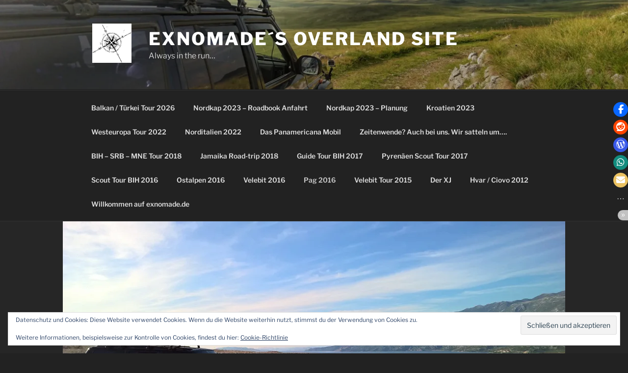

--- FILE ---
content_type: text/html; charset=UTF-8
request_url: https://exnomade.de/de/2016-pag
body_size: 72953
content:
<!DOCTYPE html>
<html lang="de-DE" class="no-js no-svg">
<head>
<meta charset="UTF-8">
<meta name="viewport" content="width=device-width, initial-scale=1.0">
<link rel="profile" href="https://gmpg.org/xfn/11">

<script>
(function(html){html.className = html.className.replace(/\bno-js\b/,'js')})(document.documentElement);
//# sourceURL=twentyseventeen_javascript_detection
</script>
<title>Pag 2016 &#8211; exnomade´s  overland site</title>
<meta name='robots' content='max-image-preview:large' />
<script id="cookieyes" type="text/javascript" src="https://cdn-cookieyes.com/client_data/eda8dc9e476ffa99d7947fc2/script.js"></script><link rel='dns-prefetch' href='//secure.gravatar.com' />
<link rel='dns-prefetch' href='//stats.wp.com' />
<link rel='dns-prefetch' href='//widgets.wp.com' />
<link rel='dns-prefetch' href='//s0.wp.com' />
<link rel='dns-prefetch' href='//0.gravatar.com' />
<link rel='dns-prefetch' href='//1.gravatar.com' />
<link rel='dns-prefetch' href='//2.gravatar.com' />
<link rel='preconnect' href='//i0.wp.com' />
<link rel='preconnect' href='//c0.wp.com' />
<link rel="alternate" type="application/rss+xml" title="exnomade´s  overland site &raquo; Feed" href="https://exnomade.de/de/feed" />
<link rel="alternate" type="application/rss+xml" title="exnomade´s  overland site &raquo; Kommentar-Feed" href="https://exnomade.de/de/comments/feed" />
<link rel="alternate" type="application/rss+xml" title="exnomade´s  overland site &raquo; Pag 2016-Kommentar-Feed" href="https://exnomade.de/de/2016-pag/feed" />
<link rel="alternate" title="oEmbed (JSON)" type="application/json+oembed" href="https://exnomade.de/wp-json/oembed/1.0/embed?url=https%3A%2F%2Fexnomade.de%2Fde%2F2016-pag&#038;lang=de" />
<link rel="alternate" title="oEmbed (XML)" type="text/xml+oembed" href="https://exnomade.de/wp-json/oembed/1.0/embed?url=https%3A%2F%2Fexnomade.de%2Fde%2F2016-pag&#038;format=xml&#038;lang=de" />
<style id='wp-img-auto-sizes-contain-inline-css'>
img:is([sizes=auto i],[sizes^="auto," i]){contain-intrinsic-size:3000px 1500px}
/*# sourceURL=wp-img-auto-sizes-contain-inline-css */
</style>
<link rel='stylesheet' id='jetpack_related-posts-css' href='https://c0.wp.com/p/jetpack/15.4/modules/related-posts/related-posts.css' media='all' />
<link rel='stylesheet' id='sbr_styles-css' href='https://exnomade.de/wp-content/plugins/reviews-feed/assets/css/sbr-styles.min.css?ver=2.1.1' media='all' />
<link rel='stylesheet' id='sbi_styles-css' href='https://exnomade.de/wp-content/plugins/instagram-feed/css/sbi-styles.min.css?ver=6.10.0' media='all' />
<style id='wp-emoji-styles-inline-css'>

	img.wp-smiley, img.emoji {
		display: inline !important;
		border: none !important;
		box-shadow: none !important;
		height: 1em !important;
		width: 1em !important;
		margin: 0 0.07em !important;
		vertical-align: -0.1em !important;
		background: none !important;
		padding: 0 !important;
	}
/*# sourceURL=wp-emoji-styles-inline-css */
</style>
<style id='wp-block-library-inline-css'>
:root{--wp-block-synced-color:#7a00df;--wp-block-synced-color--rgb:122,0,223;--wp-bound-block-color:var(--wp-block-synced-color);--wp-editor-canvas-background:#ddd;--wp-admin-theme-color:#007cba;--wp-admin-theme-color--rgb:0,124,186;--wp-admin-theme-color-darker-10:#006ba1;--wp-admin-theme-color-darker-10--rgb:0,107,160.5;--wp-admin-theme-color-darker-20:#005a87;--wp-admin-theme-color-darker-20--rgb:0,90,135;--wp-admin-border-width-focus:2px}@media (min-resolution:192dpi){:root{--wp-admin-border-width-focus:1.5px}}.wp-element-button{cursor:pointer}:root .has-very-light-gray-background-color{background-color:#eee}:root .has-very-dark-gray-background-color{background-color:#313131}:root .has-very-light-gray-color{color:#eee}:root .has-very-dark-gray-color{color:#313131}:root .has-vivid-green-cyan-to-vivid-cyan-blue-gradient-background{background:linear-gradient(135deg,#00d084,#0693e3)}:root .has-purple-crush-gradient-background{background:linear-gradient(135deg,#34e2e4,#4721fb 50%,#ab1dfe)}:root .has-hazy-dawn-gradient-background{background:linear-gradient(135deg,#faaca8,#dad0ec)}:root .has-subdued-olive-gradient-background{background:linear-gradient(135deg,#fafae1,#67a671)}:root .has-atomic-cream-gradient-background{background:linear-gradient(135deg,#fdd79a,#004a59)}:root .has-nightshade-gradient-background{background:linear-gradient(135deg,#330968,#31cdcf)}:root .has-midnight-gradient-background{background:linear-gradient(135deg,#020381,#2874fc)}:root{--wp--preset--font-size--normal:16px;--wp--preset--font-size--huge:42px}.has-regular-font-size{font-size:1em}.has-larger-font-size{font-size:2.625em}.has-normal-font-size{font-size:var(--wp--preset--font-size--normal)}.has-huge-font-size{font-size:var(--wp--preset--font-size--huge)}.has-text-align-center{text-align:center}.has-text-align-left{text-align:left}.has-text-align-right{text-align:right}.has-fit-text{white-space:nowrap!important}#end-resizable-editor-section{display:none}.aligncenter{clear:both}.items-justified-left{justify-content:flex-start}.items-justified-center{justify-content:center}.items-justified-right{justify-content:flex-end}.items-justified-space-between{justify-content:space-between}.screen-reader-text{border:0;clip-path:inset(50%);height:1px;margin:-1px;overflow:hidden;padding:0;position:absolute;width:1px;word-wrap:normal!important}.screen-reader-text:focus{background-color:#ddd;clip-path:none;color:#444;display:block;font-size:1em;height:auto;left:5px;line-height:normal;padding:15px 23px 14px;text-decoration:none;top:5px;width:auto;z-index:100000}html :where(.has-border-color){border-style:solid}html :where([style*=border-top-color]){border-top-style:solid}html :where([style*=border-right-color]){border-right-style:solid}html :where([style*=border-bottom-color]){border-bottom-style:solid}html :where([style*=border-left-color]){border-left-style:solid}html :where([style*=border-width]){border-style:solid}html :where([style*=border-top-width]){border-top-style:solid}html :where([style*=border-right-width]){border-right-style:solid}html :where([style*=border-bottom-width]){border-bottom-style:solid}html :where([style*=border-left-width]){border-left-style:solid}html :where(img[class*=wp-image-]){height:auto;max-width:100%}:where(figure){margin:0 0 1em}html :where(.is-position-sticky){--wp-admin--admin-bar--position-offset:var(--wp-admin--admin-bar--height,0px)}@media screen and (max-width:600px){html :where(.is-position-sticky){--wp-admin--admin-bar--position-offset:0px}}

/*# sourceURL=wp-block-library-inline-css */
</style><style id='wp-block-image-inline-css'>
.wp-block-image>a,.wp-block-image>figure>a{display:inline-block}.wp-block-image img{box-sizing:border-box;height:auto;max-width:100%;vertical-align:bottom}@media not (prefers-reduced-motion){.wp-block-image img.hide{visibility:hidden}.wp-block-image img.show{animation:show-content-image .4s}}.wp-block-image[style*=border-radius] img,.wp-block-image[style*=border-radius]>a{border-radius:inherit}.wp-block-image.has-custom-border img{box-sizing:border-box}.wp-block-image.aligncenter{text-align:center}.wp-block-image.alignfull>a,.wp-block-image.alignwide>a{width:100%}.wp-block-image.alignfull img,.wp-block-image.alignwide img{height:auto;width:100%}.wp-block-image .aligncenter,.wp-block-image .alignleft,.wp-block-image .alignright,.wp-block-image.aligncenter,.wp-block-image.alignleft,.wp-block-image.alignright{display:table}.wp-block-image .aligncenter>figcaption,.wp-block-image .alignleft>figcaption,.wp-block-image .alignright>figcaption,.wp-block-image.aligncenter>figcaption,.wp-block-image.alignleft>figcaption,.wp-block-image.alignright>figcaption{caption-side:bottom;display:table-caption}.wp-block-image .alignleft{float:left;margin:.5em 1em .5em 0}.wp-block-image .alignright{float:right;margin:.5em 0 .5em 1em}.wp-block-image .aligncenter{margin-left:auto;margin-right:auto}.wp-block-image :where(figcaption){margin-bottom:1em;margin-top:.5em}.wp-block-image.is-style-circle-mask img{border-radius:9999px}@supports ((-webkit-mask-image:none) or (mask-image:none)) or (-webkit-mask-image:none){.wp-block-image.is-style-circle-mask img{border-radius:0;-webkit-mask-image:url('data:image/svg+xml;utf8,<svg viewBox="0 0 100 100" xmlns="http://www.w3.org/2000/svg"><circle cx="50" cy="50" r="50"/></svg>');mask-image:url('data:image/svg+xml;utf8,<svg viewBox="0 0 100 100" xmlns="http://www.w3.org/2000/svg"><circle cx="50" cy="50" r="50"/></svg>');mask-mode:alpha;-webkit-mask-position:center;mask-position:center;-webkit-mask-repeat:no-repeat;mask-repeat:no-repeat;-webkit-mask-size:contain;mask-size:contain}}:root :where(.wp-block-image.is-style-rounded img,.wp-block-image .is-style-rounded img){border-radius:9999px}.wp-block-image figure{margin:0}.wp-lightbox-container{display:flex;flex-direction:column;position:relative}.wp-lightbox-container img{cursor:zoom-in}.wp-lightbox-container img:hover+button{opacity:1}.wp-lightbox-container button{align-items:center;backdrop-filter:blur(16px) saturate(180%);background-color:#5a5a5a40;border:none;border-radius:4px;cursor:zoom-in;display:flex;height:20px;justify-content:center;opacity:0;padding:0;position:absolute;right:16px;text-align:center;top:16px;width:20px;z-index:100}@media not (prefers-reduced-motion){.wp-lightbox-container button{transition:opacity .2s ease}}.wp-lightbox-container button:focus-visible{outline:3px auto #5a5a5a40;outline:3px auto -webkit-focus-ring-color;outline-offset:3px}.wp-lightbox-container button:hover{cursor:pointer;opacity:1}.wp-lightbox-container button:focus{opacity:1}.wp-lightbox-container button:focus,.wp-lightbox-container button:hover,.wp-lightbox-container button:not(:hover):not(:active):not(.has-background){background-color:#5a5a5a40;border:none}.wp-lightbox-overlay{box-sizing:border-box;cursor:zoom-out;height:100vh;left:0;overflow:hidden;position:fixed;top:0;visibility:hidden;width:100%;z-index:100000}.wp-lightbox-overlay .close-button{align-items:center;cursor:pointer;display:flex;justify-content:center;min-height:40px;min-width:40px;padding:0;position:absolute;right:calc(env(safe-area-inset-right) + 16px);top:calc(env(safe-area-inset-top) + 16px);z-index:5000000}.wp-lightbox-overlay .close-button:focus,.wp-lightbox-overlay .close-button:hover,.wp-lightbox-overlay .close-button:not(:hover):not(:active):not(.has-background){background:none;border:none}.wp-lightbox-overlay .lightbox-image-container{height:var(--wp--lightbox-container-height);left:50%;overflow:hidden;position:absolute;top:50%;transform:translate(-50%,-50%);transform-origin:top left;width:var(--wp--lightbox-container-width);z-index:9999999999}.wp-lightbox-overlay .wp-block-image{align-items:center;box-sizing:border-box;display:flex;height:100%;justify-content:center;margin:0;position:relative;transform-origin:0 0;width:100%;z-index:3000000}.wp-lightbox-overlay .wp-block-image img{height:var(--wp--lightbox-image-height);min-height:var(--wp--lightbox-image-height);min-width:var(--wp--lightbox-image-width);width:var(--wp--lightbox-image-width)}.wp-lightbox-overlay .wp-block-image figcaption{display:none}.wp-lightbox-overlay button{background:none;border:none}.wp-lightbox-overlay .scrim{background-color:#fff;height:100%;opacity:.9;position:absolute;width:100%;z-index:2000000}.wp-lightbox-overlay.active{visibility:visible}@media not (prefers-reduced-motion){.wp-lightbox-overlay.active{animation:turn-on-visibility .25s both}.wp-lightbox-overlay.active img{animation:turn-on-visibility .35s both}.wp-lightbox-overlay.show-closing-animation:not(.active){animation:turn-off-visibility .35s both}.wp-lightbox-overlay.show-closing-animation:not(.active) img{animation:turn-off-visibility .25s both}.wp-lightbox-overlay.zoom.active{animation:none;opacity:1;visibility:visible}.wp-lightbox-overlay.zoom.active .lightbox-image-container{animation:lightbox-zoom-in .4s}.wp-lightbox-overlay.zoom.active .lightbox-image-container img{animation:none}.wp-lightbox-overlay.zoom.active .scrim{animation:turn-on-visibility .4s forwards}.wp-lightbox-overlay.zoom.show-closing-animation:not(.active){animation:none}.wp-lightbox-overlay.zoom.show-closing-animation:not(.active) .lightbox-image-container{animation:lightbox-zoom-out .4s}.wp-lightbox-overlay.zoom.show-closing-animation:not(.active) .lightbox-image-container img{animation:none}.wp-lightbox-overlay.zoom.show-closing-animation:not(.active) .scrim{animation:turn-off-visibility .4s forwards}}@keyframes show-content-image{0%{visibility:hidden}99%{visibility:hidden}to{visibility:visible}}@keyframes turn-on-visibility{0%{opacity:0}to{opacity:1}}@keyframes turn-off-visibility{0%{opacity:1;visibility:visible}99%{opacity:0;visibility:visible}to{opacity:0;visibility:hidden}}@keyframes lightbox-zoom-in{0%{transform:translate(calc((-100vw + var(--wp--lightbox-scrollbar-width))/2 + var(--wp--lightbox-initial-left-position)),calc(-50vh + var(--wp--lightbox-initial-top-position))) scale(var(--wp--lightbox-scale))}to{transform:translate(-50%,-50%) scale(1)}}@keyframes lightbox-zoom-out{0%{transform:translate(-50%,-50%) scale(1);visibility:visible}99%{visibility:visible}to{transform:translate(calc((-100vw + var(--wp--lightbox-scrollbar-width))/2 + var(--wp--lightbox-initial-left-position)),calc(-50vh + var(--wp--lightbox-initial-top-position))) scale(var(--wp--lightbox-scale));visibility:hidden}}
/*# sourceURL=https://c0.wp.com/c/6.9/wp-includes/blocks/image/style.min.css */
</style>
<style id='wp-block-image-theme-inline-css'>
:root :where(.wp-block-image figcaption){color:#555;font-size:13px;text-align:center}.is-dark-theme :root :where(.wp-block-image figcaption){color:#ffffffa6}.wp-block-image{margin:0 0 1em}
/*# sourceURL=https://c0.wp.com/c/6.9/wp-includes/blocks/image/theme.min.css */
</style>
<style id='wp-block-latest-posts-inline-css'>
.wp-block-latest-posts{box-sizing:border-box}.wp-block-latest-posts.alignleft{margin-right:2em}.wp-block-latest-posts.alignright{margin-left:2em}.wp-block-latest-posts.wp-block-latest-posts__list{list-style:none}.wp-block-latest-posts.wp-block-latest-posts__list li{clear:both;overflow-wrap:break-word}.wp-block-latest-posts.is-grid{display:flex;flex-wrap:wrap}.wp-block-latest-posts.is-grid li{margin:0 1.25em 1.25em 0;width:100%}@media (min-width:600px){.wp-block-latest-posts.columns-2 li{width:calc(50% - .625em)}.wp-block-latest-posts.columns-2 li:nth-child(2n){margin-right:0}.wp-block-latest-posts.columns-3 li{width:calc(33.33333% - .83333em)}.wp-block-latest-posts.columns-3 li:nth-child(3n){margin-right:0}.wp-block-latest-posts.columns-4 li{width:calc(25% - .9375em)}.wp-block-latest-posts.columns-4 li:nth-child(4n){margin-right:0}.wp-block-latest-posts.columns-5 li{width:calc(20% - 1em)}.wp-block-latest-posts.columns-5 li:nth-child(5n){margin-right:0}.wp-block-latest-posts.columns-6 li{width:calc(16.66667% - 1.04167em)}.wp-block-latest-posts.columns-6 li:nth-child(6n){margin-right:0}}:root :where(.wp-block-latest-posts.is-grid){padding:0}:root :where(.wp-block-latest-posts.wp-block-latest-posts__list){padding-left:0}.wp-block-latest-posts__post-author,.wp-block-latest-posts__post-date{display:block;font-size:.8125em}.wp-block-latest-posts__post-excerpt,.wp-block-latest-posts__post-full-content{margin-bottom:1em;margin-top:.5em}.wp-block-latest-posts__featured-image a{display:inline-block}.wp-block-latest-posts__featured-image img{height:auto;max-width:100%;width:auto}.wp-block-latest-posts__featured-image.alignleft{float:left;margin-right:1em}.wp-block-latest-posts__featured-image.alignright{float:right;margin-left:1em}.wp-block-latest-posts__featured-image.aligncenter{margin-bottom:1em;text-align:center}
/*# sourceURL=https://c0.wp.com/c/6.9/wp-includes/blocks/latest-posts/style.min.css */
</style>
<style id='wp-block-embed-inline-css'>
.wp-block-embed.alignleft,.wp-block-embed.alignright,.wp-block[data-align=left]>[data-type="core/embed"],.wp-block[data-align=right]>[data-type="core/embed"]{max-width:360px;width:100%}.wp-block-embed.alignleft .wp-block-embed__wrapper,.wp-block-embed.alignright .wp-block-embed__wrapper,.wp-block[data-align=left]>[data-type="core/embed"] .wp-block-embed__wrapper,.wp-block[data-align=right]>[data-type="core/embed"] .wp-block-embed__wrapper{min-width:280px}.wp-block-cover .wp-block-embed{min-height:240px;min-width:320px}.wp-block-embed{overflow-wrap:break-word}.wp-block-embed :where(figcaption){margin-bottom:1em;margin-top:.5em}.wp-block-embed iframe{max-width:100%}.wp-block-embed__wrapper{position:relative}.wp-embed-responsive .wp-has-aspect-ratio .wp-block-embed__wrapper:before{content:"";display:block;padding-top:50%}.wp-embed-responsive .wp-has-aspect-ratio iframe{bottom:0;height:100%;left:0;position:absolute;right:0;top:0;width:100%}.wp-embed-responsive .wp-embed-aspect-21-9 .wp-block-embed__wrapper:before{padding-top:42.85%}.wp-embed-responsive .wp-embed-aspect-18-9 .wp-block-embed__wrapper:before{padding-top:50%}.wp-embed-responsive .wp-embed-aspect-16-9 .wp-block-embed__wrapper:before{padding-top:56.25%}.wp-embed-responsive .wp-embed-aspect-4-3 .wp-block-embed__wrapper:before{padding-top:75%}.wp-embed-responsive .wp-embed-aspect-1-1 .wp-block-embed__wrapper:before{padding-top:100%}.wp-embed-responsive .wp-embed-aspect-9-16 .wp-block-embed__wrapper:before{padding-top:177.77%}.wp-embed-responsive .wp-embed-aspect-1-2 .wp-block-embed__wrapper:before{padding-top:200%}
/*# sourceURL=https://c0.wp.com/c/6.9/wp-includes/blocks/embed/style.min.css */
</style>
<style id='wp-block-embed-theme-inline-css'>
.wp-block-embed :where(figcaption){color:#555;font-size:13px;text-align:center}.is-dark-theme .wp-block-embed :where(figcaption){color:#ffffffa6}.wp-block-embed{margin:0 0 1em}
/*# sourceURL=https://c0.wp.com/c/6.9/wp-includes/blocks/embed/theme.min.css */
</style>
<style id='wp-block-paragraph-inline-css'>
.is-small-text{font-size:.875em}.is-regular-text{font-size:1em}.is-large-text{font-size:2.25em}.is-larger-text{font-size:3em}.has-drop-cap:not(:focus):first-letter{float:left;font-size:8.4em;font-style:normal;font-weight:100;line-height:.68;margin:.05em .1em 0 0;text-transform:uppercase}body.rtl .has-drop-cap:not(:focus):first-letter{float:none;margin-left:.1em}p.has-drop-cap.has-background{overflow:hidden}:root :where(p.has-background){padding:1.25em 2.375em}:where(p.has-text-color:not(.has-link-color)) a{color:inherit}p.has-text-align-left[style*="writing-mode:vertical-lr"],p.has-text-align-right[style*="writing-mode:vertical-rl"]{rotate:180deg}
/*# sourceURL=https://c0.wp.com/c/6.9/wp-includes/blocks/paragraph/style.min.css */
</style>
<style id='global-styles-inline-css'>
:root{--wp--preset--aspect-ratio--square: 1;--wp--preset--aspect-ratio--4-3: 4/3;--wp--preset--aspect-ratio--3-4: 3/4;--wp--preset--aspect-ratio--3-2: 3/2;--wp--preset--aspect-ratio--2-3: 2/3;--wp--preset--aspect-ratio--16-9: 16/9;--wp--preset--aspect-ratio--9-16: 9/16;--wp--preset--color--black: #000000;--wp--preset--color--cyan-bluish-gray: #abb8c3;--wp--preset--color--white: #ffffff;--wp--preset--color--pale-pink: #f78da7;--wp--preset--color--vivid-red: #cf2e2e;--wp--preset--color--luminous-vivid-orange: #ff6900;--wp--preset--color--luminous-vivid-amber: #fcb900;--wp--preset--color--light-green-cyan: #7bdcb5;--wp--preset--color--vivid-green-cyan: #00d084;--wp--preset--color--pale-cyan-blue: #8ed1fc;--wp--preset--color--vivid-cyan-blue: #0693e3;--wp--preset--color--vivid-purple: #9b51e0;--wp--preset--gradient--vivid-cyan-blue-to-vivid-purple: linear-gradient(135deg,rgb(6,147,227) 0%,rgb(155,81,224) 100%);--wp--preset--gradient--light-green-cyan-to-vivid-green-cyan: linear-gradient(135deg,rgb(122,220,180) 0%,rgb(0,208,130) 100%);--wp--preset--gradient--luminous-vivid-amber-to-luminous-vivid-orange: linear-gradient(135deg,rgb(252,185,0) 0%,rgb(255,105,0) 100%);--wp--preset--gradient--luminous-vivid-orange-to-vivid-red: linear-gradient(135deg,rgb(255,105,0) 0%,rgb(207,46,46) 100%);--wp--preset--gradient--very-light-gray-to-cyan-bluish-gray: linear-gradient(135deg,rgb(238,238,238) 0%,rgb(169,184,195) 100%);--wp--preset--gradient--cool-to-warm-spectrum: linear-gradient(135deg,rgb(74,234,220) 0%,rgb(151,120,209) 20%,rgb(207,42,186) 40%,rgb(238,44,130) 60%,rgb(251,105,98) 80%,rgb(254,248,76) 100%);--wp--preset--gradient--blush-light-purple: linear-gradient(135deg,rgb(255,206,236) 0%,rgb(152,150,240) 100%);--wp--preset--gradient--blush-bordeaux: linear-gradient(135deg,rgb(254,205,165) 0%,rgb(254,45,45) 50%,rgb(107,0,62) 100%);--wp--preset--gradient--luminous-dusk: linear-gradient(135deg,rgb(255,203,112) 0%,rgb(199,81,192) 50%,rgb(65,88,208) 100%);--wp--preset--gradient--pale-ocean: linear-gradient(135deg,rgb(255,245,203) 0%,rgb(182,227,212) 50%,rgb(51,167,181) 100%);--wp--preset--gradient--electric-grass: linear-gradient(135deg,rgb(202,248,128) 0%,rgb(113,206,126) 100%);--wp--preset--gradient--midnight: linear-gradient(135deg,rgb(2,3,129) 0%,rgb(40,116,252) 100%);--wp--preset--font-size--small: 13px;--wp--preset--font-size--medium: 20px;--wp--preset--font-size--large: 36px;--wp--preset--font-size--x-large: 42px;--wp--preset--spacing--20: 0.44rem;--wp--preset--spacing--30: 0.67rem;--wp--preset--spacing--40: 1rem;--wp--preset--spacing--50: 1.5rem;--wp--preset--spacing--60: 2.25rem;--wp--preset--spacing--70: 3.38rem;--wp--preset--spacing--80: 5.06rem;--wp--preset--shadow--natural: 6px 6px 9px rgba(0, 0, 0, 0.2);--wp--preset--shadow--deep: 12px 12px 50px rgba(0, 0, 0, 0.4);--wp--preset--shadow--sharp: 6px 6px 0px rgba(0, 0, 0, 0.2);--wp--preset--shadow--outlined: 6px 6px 0px -3px rgb(255, 255, 255), 6px 6px rgb(0, 0, 0);--wp--preset--shadow--crisp: 6px 6px 0px rgb(0, 0, 0);}:where(.is-layout-flex){gap: 0.5em;}:where(.is-layout-grid){gap: 0.5em;}body .is-layout-flex{display: flex;}.is-layout-flex{flex-wrap: wrap;align-items: center;}.is-layout-flex > :is(*, div){margin: 0;}body .is-layout-grid{display: grid;}.is-layout-grid > :is(*, div){margin: 0;}:where(.wp-block-columns.is-layout-flex){gap: 2em;}:where(.wp-block-columns.is-layout-grid){gap: 2em;}:where(.wp-block-post-template.is-layout-flex){gap: 1.25em;}:where(.wp-block-post-template.is-layout-grid){gap: 1.25em;}.has-black-color{color: var(--wp--preset--color--black) !important;}.has-cyan-bluish-gray-color{color: var(--wp--preset--color--cyan-bluish-gray) !important;}.has-white-color{color: var(--wp--preset--color--white) !important;}.has-pale-pink-color{color: var(--wp--preset--color--pale-pink) !important;}.has-vivid-red-color{color: var(--wp--preset--color--vivid-red) !important;}.has-luminous-vivid-orange-color{color: var(--wp--preset--color--luminous-vivid-orange) !important;}.has-luminous-vivid-amber-color{color: var(--wp--preset--color--luminous-vivid-amber) !important;}.has-light-green-cyan-color{color: var(--wp--preset--color--light-green-cyan) !important;}.has-vivid-green-cyan-color{color: var(--wp--preset--color--vivid-green-cyan) !important;}.has-pale-cyan-blue-color{color: var(--wp--preset--color--pale-cyan-blue) !important;}.has-vivid-cyan-blue-color{color: var(--wp--preset--color--vivid-cyan-blue) !important;}.has-vivid-purple-color{color: var(--wp--preset--color--vivid-purple) !important;}.has-black-background-color{background-color: var(--wp--preset--color--black) !important;}.has-cyan-bluish-gray-background-color{background-color: var(--wp--preset--color--cyan-bluish-gray) !important;}.has-white-background-color{background-color: var(--wp--preset--color--white) !important;}.has-pale-pink-background-color{background-color: var(--wp--preset--color--pale-pink) !important;}.has-vivid-red-background-color{background-color: var(--wp--preset--color--vivid-red) !important;}.has-luminous-vivid-orange-background-color{background-color: var(--wp--preset--color--luminous-vivid-orange) !important;}.has-luminous-vivid-amber-background-color{background-color: var(--wp--preset--color--luminous-vivid-amber) !important;}.has-light-green-cyan-background-color{background-color: var(--wp--preset--color--light-green-cyan) !important;}.has-vivid-green-cyan-background-color{background-color: var(--wp--preset--color--vivid-green-cyan) !important;}.has-pale-cyan-blue-background-color{background-color: var(--wp--preset--color--pale-cyan-blue) !important;}.has-vivid-cyan-blue-background-color{background-color: var(--wp--preset--color--vivid-cyan-blue) !important;}.has-vivid-purple-background-color{background-color: var(--wp--preset--color--vivid-purple) !important;}.has-black-border-color{border-color: var(--wp--preset--color--black) !important;}.has-cyan-bluish-gray-border-color{border-color: var(--wp--preset--color--cyan-bluish-gray) !important;}.has-white-border-color{border-color: var(--wp--preset--color--white) !important;}.has-pale-pink-border-color{border-color: var(--wp--preset--color--pale-pink) !important;}.has-vivid-red-border-color{border-color: var(--wp--preset--color--vivid-red) !important;}.has-luminous-vivid-orange-border-color{border-color: var(--wp--preset--color--luminous-vivid-orange) !important;}.has-luminous-vivid-amber-border-color{border-color: var(--wp--preset--color--luminous-vivid-amber) !important;}.has-light-green-cyan-border-color{border-color: var(--wp--preset--color--light-green-cyan) !important;}.has-vivid-green-cyan-border-color{border-color: var(--wp--preset--color--vivid-green-cyan) !important;}.has-pale-cyan-blue-border-color{border-color: var(--wp--preset--color--pale-cyan-blue) !important;}.has-vivid-cyan-blue-border-color{border-color: var(--wp--preset--color--vivid-cyan-blue) !important;}.has-vivid-purple-border-color{border-color: var(--wp--preset--color--vivid-purple) !important;}.has-vivid-cyan-blue-to-vivid-purple-gradient-background{background: var(--wp--preset--gradient--vivid-cyan-blue-to-vivid-purple) !important;}.has-light-green-cyan-to-vivid-green-cyan-gradient-background{background: var(--wp--preset--gradient--light-green-cyan-to-vivid-green-cyan) !important;}.has-luminous-vivid-amber-to-luminous-vivid-orange-gradient-background{background: var(--wp--preset--gradient--luminous-vivid-amber-to-luminous-vivid-orange) !important;}.has-luminous-vivid-orange-to-vivid-red-gradient-background{background: var(--wp--preset--gradient--luminous-vivid-orange-to-vivid-red) !important;}.has-very-light-gray-to-cyan-bluish-gray-gradient-background{background: var(--wp--preset--gradient--very-light-gray-to-cyan-bluish-gray) !important;}.has-cool-to-warm-spectrum-gradient-background{background: var(--wp--preset--gradient--cool-to-warm-spectrum) !important;}.has-blush-light-purple-gradient-background{background: var(--wp--preset--gradient--blush-light-purple) !important;}.has-blush-bordeaux-gradient-background{background: var(--wp--preset--gradient--blush-bordeaux) !important;}.has-luminous-dusk-gradient-background{background: var(--wp--preset--gradient--luminous-dusk) !important;}.has-pale-ocean-gradient-background{background: var(--wp--preset--gradient--pale-ocean) !important;}.has-electric-grass-gradient-background{background: var(--wp--preset--gradient--electric-grass) !important;}.has-midnight-gradient-background{background: var(--wp--preset--gradient--midnight) !important;}.has-small-font-size{font-size: var(--wp--preset--font-size--small) !important;}.has-medium-font-size{font-size: var(--wp--preset--font-size--medium) !important;}.has-large-font-size{font-size: var(--wp--preset--font-size--large) !important;}.has-x-large-font-size{font-size: var(--wp--preset--font-size--x-large) !important;}
/*# sourceURL=global-styles-inline-css */
</style>

<style id='classic-theme-styles-inline-css'>
/*! This file is auto-generated */
.wp-block-button__link{color:#fff;background-color:#32373c;border-radius:9999px;box-shadow:none;text-decoration:none;padding:calc(.667em + 2px) calc(1.333em + 2px);font-size:1.125em}.wp-block-file__button{background:#32373c;color:#fff;text-decoration:none}
/*# sourceURL=/wp-includes/css/classic-themes.min.css */
</style>
<link rel='stylesheet' id='contact-form-7-css' href='https://exnomade.de/wp-content/plugins/contact-form-7/includes/css/styles.css?ver=6.1.4' media='all' />
<link rel='stylesheet' id='ctf_styles-css' href='https://exnomade.de/wp-content/plugins/custom-twitter-feeds/css/ctf-styles.min.css?ver=2.3.1' media='all' />
<link rel='stylesheet' id='stssm-css' href='https://exnomade.de/wp-content/plugins/share-social-media/assets/css/stssm.min.css?ver=1.7.4' media='all' />
<link rel='stylesheet' id='stssm-sticky-right-css' href='https://exnomade.de/wp-content/plugins/share-social-media/assets/css/stssm-sticky-right.css?ver=1.7.4' media='all' />
<link rel='stylesheet' id='jetpack-swiper-library-css' href='https://c0.wp.com/p/jetpack/15.4/_inc/blocks/swiper.css' media='all' />
<link rel='stylesheet' id='jetpack-carousel-css' href='https://c0.wp.com/p/jetpack/15.4/modules/carousel/jetpack-carousel.css' media='all' />
<link rel='stylesheet' id='twentyseventeen-fonts-css' href='https://exnomade.de/wp-content/themes/twentyseventeen/assets/fonts/font-libre-franklin.css?ver=20230328' media='all' />
<link rel='stylesheet' id='twentyseventeen-style-css' href='https://exnomade.de/wp-content/themes/twentyseventeen/style.css?ver=20251202' media='all' />
<link rel='stylesheet' id='twentyseventeen-block-style-css' href='https://exnomade.de/wp-content/themes/twentyseventeen/assets/css/blocks.css?ver=20240729' media='all' />
<link rel='stylesheet' id='twentyseventeen-colors-dark-css' href='https://exnomade.de/wp-content/themes/twentyseventeen/assets/css/colors-dark.css?ver=20240412' media='all' />
<link rel='stylesheet' id='jetpack_likes-css' href='https://c0.wp.com/p/jetpack/15.4/modules/likes/style.css' media='all' />
<link rel='stylesheet' id='jetpack-subscriptions-css' href='https://c0.wp.com/p/jetpack/15.4/_inc/build/subscriptions/subscriptions.min.css' media='all' />
<link rel='stylesheet' id='sharedaddy-css' href='https://c0.wp.com/p/jetpack/15.4/modules/sharedaddy/sharing.css' media='all' />
<link rel='stylesheet' id='social-logos-css' href='https://c0.wp.com/p/jetpack/15.4/_inc/social-logos/social-logos.min.css' media='all' />
<script id="jetpack_related-posts-js-extra">
var related_posts_js_options = {"post_heading":"h4"};
//# sourceURL=jetpack_related-posts-js-extra
</script>
<script src="https://c0.wp.com/p/jetpack/15.4/_inc/build/related-posts/related-posts.min.js" id="jetpack_related-posts-js"></script>
<script src="https://c0.wp.com/c/6.9/wp-includes/js/jquery/jquery.min.js" id="jquery-core-js"></script>
<script src="https://c0.wp.com/c/6.9/wp-includes/js/jquery/jquery-migrate.min.js" id="jquery-migrate-js"></script>
<script id="twentyseventeen-global-js-extra">
var twentyseventeenScreenReaderText = {"quote":"\u003Csvg class=\"icon icon-quote-right\" aria-hidden=\"true\" role=\"img\"\u003E \u003Cuse href=\"#icon-quote-right\" xlink:href=\"#icon-quote-right\"\u003E\u003C/use\u003E \u003C/svg\u003E","expand":"Untermen\u00fc \u00f6ffnen","collapse":"Untermen\u00fc schlie\u00dfen","icon":"\u003Csvg class=\"icon icon-angle-down\" aria-hidden=\"true\" role=\"img\"\u003E \u003Cuse href=\"#icon-angle-down\" xlink:href=\"#icon-angle-down\"\u003E\u003C/use\u003E \u003Cspan class=\"svg-fallback icon-angle-down\"\u003E\u003C/span\u003E\u003C/svg\u003E"};
//# sourceURL=twentyseventeen-global-js-extra
</script>
<script src="https://exnomade.de/wp-content/themes/twentyseventeen/assets/js/global.js?ver=20211130" id="twentyseventeen-global-js" defer data-wp-strategy="defer"></script>
<script src="https://exnomade.de/wp-content/themes/twentyseventeen/assets/js/navigation.js?ver=20210122" id="twentyseventeen-navigation-js" defer data-wp-strategy="defer"></script>
<link rel="https://api.w.org/" href="https://exnomade.de/wp-json/" /><link rel="alternate" title="JSON" type="application/json" href="https://exnomade.de/wp-json/wp/v2/posts/953" /><link rel="EditURI" type="application/rsd+xml" title="RSD" href="https://exnomade.de/xmlrpc.php?rsd" />
<meta name="generator" content="WordPress 6.9" />
<link rel="canonical" href="https://exnomade.de/de/2016-pag" />
<link rel='shortlink' href='https://wp.me/p72qb1-fn' />
	<style>img#wpstats{display:none}</style>
		<link rel="pingback" href="https://exnomade.de/xmlrpc.php">

<!-- Jetpack Open Graph Tags -->
<meta property="og:type" content="article" />
<meta property="og:title" content="Pag 2016" />
<meta property="og:url" content="https://exnomade.de/de/2016-pag" />
<meta property="og:description" content="Hey ihr alle ! Dies wird der erste Blog Beitrag den ich während einer Tour schreibe. Basierend auf der Planung zur ´Velebittour 2016´ sind wir nun ´on the way´ :o) Erste Etappe führt uns nach Slowe…" />
<meta property="article:published_time" content="2016-05-16T12:37:36+00:00" />
<meta property="article:modified_time" content="2017-04-02T16:23:26+00:00" />
<meta property="og:site_name" content="exnomade´s  overland site" />
<meta property="og:image" content="https://i0.wp.com/exnomade.de/wp-content/uploads/2016/05/WP_20160518_18_12_20_Pro.jpg?fit=1024%2C576&#038;ssl=1" />
<meta property="og:image:width" content="1024" />
<meta property="og:image:height" content="576" />
<meta property="og:image:alt" content="" />
<meta property="og:locale" content="de_DE" />
<meta name="twitter:site" content="@exnomade" />
<meta name="twitter:text:title" content="Pag 2016" />
<meta name="twitter:image" content="https://i0.wp.com/exnomade.de/wp-content/uploads/2016/05/WP_20160518_18_12_20_Pro.jpg?fit=1024%2C576&#038;ssl=1&#038;w=640" />
<meta name="twitter:card" content="summary_large_image" />

<!-- End Jetpack Open Graph Tags -->
<link rel="icon" href="https://i0.wp.com/exnomade.de/wp-content/uploads/2019/05/images.png?fit=32%2C32&#038;ssl=1" sizes="32x32" />
<link rel="icon" href="https://i0.wp.com/exnomade.de/wp-content/uploads/2019/05/images.png?fit=192%2C192&#038;ssl=1" sizes="192x192" />
<link rel="apple-touch-icon" href="https://i0.wp.com/exnomade.de/wp-content/uploads/2019/05/images.png?fit=180%2C180&#038;ssl=1" />
<meta name="msapplication-TileImage" content="https://i0.wp.com/exnomade.de/wp-content/uploads/2019/05/images.png?fit=225%2C225&#038;ssl=1" />
<link rel='stylesheet' id='eu-cookie-law-style-css' href='https://c0.wp.com/p/jetpack/15.4/modules/widgets/eu-cookie-law/style.css' media='all' />
<link rel='stylesheet' id='wpgmza-ol-base-style-css' href='https://exnomade.de/wp-content/plugins/wp-google-maps/lib/ol.css?ver=6.9' media='all' />
<link rel='stylesheet' id='wpgmza-ol-style-css' href='https://exnomade.de/wp-content/plugins/wp-google-maps/css/open-layers.css?ver=6.9' media='all' />
<link rel='stylesheet' id='fontawesome-css' href='https://exnomade.de/wp-content/plugins/wp-google-maps/css/font-awesome.min.css?ver=6.9' media='all' />
<link rel='stylesheet' id='fontawesome-polyfill-css' href='https://exnomade.de/wp-content/plugins/wp-google-maps/css/polyfill/fa-5to4.css?ver=6.9' media='all' />
<link rel='stylesheet' id='wpgmza-common-css' href='https://exnomade.de/wp-content/plugins/wp-google-maps/css/common.css?ver=10.0.05' media='all' />
<link rel='stylesheet' id='remodal-css' href='https://exnomade.de/wp-content/plugins/wp-google-maps/lib/remodal.css?ver=6.9' media='all' />
<link rel='stylesheet' id='remodal-default-theme-css' href='https://exnomade.de/wp-content/plugins/wp-google-maps/lib/remodal-default-theme.css?ver=6.9' media='all' />
<link rel='stylesheet' id='datatables-css' href='https://exnomade.de/wp-content/plugins/wp-google-maps/css/jquery.dataTables.min.css?ver=6.9' media='all' />
<link rel='stylesheet' id='wpgmza-ui-legacy-css' href='https://exnomade.de/wp-content/plugins/wp-google-maps/css/styles/legacy.css?ver=10.0.05' media='all' />
</head>

<body class="wp-singular post-template-default single single-post postid-953 single-format-standard wp-custom-logo wp-embed-responsive wp-theme-twentyseventeen has-header-image has-sidebar colors-dark">
<div id="page" class="site">
	<a class="skip-link screen-reader-text" href="#content">
		Zum Inhalt springen	</a>

	<header id="masthead" class="site-header">

		<div class="custom-header">

		<div class="custom-header-media">
			<div id="wp-custom-header" class="wp-custom-header"><img src="https://exnomade.de/wp-content/uploads/2019/06/cropped-DSC_0738-01_wm.jpeg" width="2000" height="1198" alt="" srcset="https://i0.wp.com/exnomade.de/wp-content/uploads/2019/06/cropped-DSC_0738-01_wm.jpeg?w=2000&amp;ssl=1 2000w, https://i0.wp.com/exnomade.de/wp-content/uploads/2019/06/cropped-DSC_0738-01_wm.jpeg?resize=150%2C90&amp;ssl=1 150w, https://i0.wp.com/exnomade.de/wp-content/uploads/2019/06/cropped-DSC_0738-01_wm.jpeg?resize=300%2C180&amp;ssl=1 300w, https://i0.wp.com/exnomade.de/wp-content/uploads/2019/06/cropped-DSC_0738-01_wm.jpeg?resize=600%2C359&amp;ssl=1 600w, https://i0.wp.com/exnomade.de/wp-content/uploads/2019/06/cropped-DSC_0738-01_wm.jpeg?resize=1320%2C791&amp;ssl=1 1320w, https://i0.wp.com/exnomade.de/wp-content/uploads/2019/06/cropped-DSC_0738-01_wm.jpeg?w=1050&amp;ssl=1 1050w, https://i0.wp.com/exnomade.de/wp-content/uploads/2019/06/cropped-DSC_0738-01_wm.jpeg?w=1575&amp;ssl=1 1575w" sizes="(max-width: 767px) 200vw, 100vw" decoding="async" fetchpriority="high" /></div>		</div>

	<div class="site-branding">
	<div class="wrap">

		<a href="https://exnomade.de/de/exnomade-de" class="custom-logo-link" rel="home"><img width="225" height="225" src="https://i0.wp.com/exnomade.de/wp-content/uploads/2019/05/images.png?fit=225%2C225&amp;ssl=1" class="custom-logo" alt="exnomade´s  overland site" decoding="async" srcset="https://i0.wp.com/exnomade.de/wp-content/uploads/2019/05/images.png?w=225&amp;ssl=1 225w, https://i0.wp.com/exnomade.de/wp-content/uploads/2019/05/images.png?resize=150%2C150&amp;ssl=1 150w, https://i0.wp.com/exnomade.de/wp-content/uploads/2019/05/images.png?resize=100%2C100&amp;ssl=1 100w" sizes="100vw" data-attachment-id="2336" data-permalink="https://exnomade.de/images" data-orig-file="https://i0.wp.com/exnomade.de/wp-content/uploads/2019/05/images.png?fit=225%2C225&amp;ssl=1" data-orig-size="225,225" data-comments-opened="1" data-image-meta="{&quot;aperture&quot;:&quot;0&quot;,&quot;credit&quot;:&quot;&quot;,&quot;camera&quot;:&quot;&quot;,&quot;caption&quot;:&quot;&quot;,&quot;created_timestamp&quot;:&quot;0&quot;,&quot;copyright&quot;:&quot;&quot;,&quot;focal_length&quot;:&quot;0&quot;,&quot;iso&quot;:&quot;0&quot;,&quot;shutter_speed&quot;:&quot;0&quot;,&quot;title&quot;:&quot;&quot;,&quot;orientation&quot;:&quot;0&quot;}" data-image-title="images" data-image-description="" data-image-caption="" data-medium-file="https://i0.wp.com/exnomade.de/wp-content/uploads/2019/05/images.png?fit=225%2C225&amp;ssl=1" data-large-file="https://i0.wp.com/exnomade.de/wp-content/uploads/2019/05/images.png?fit=225%2C225&amp;ssl=1" /></a>
		<div class="site-branding-text">
							<p class="site-title"><a href="https://exnomade.de/de/exnomade-de" rel="home" >exnomade´s  overland site</a></p>
								<p class="site-description">Always in the run&#8230;</p>
					</div><!-- .site-branding-text -->

		
	</div><!-- .wrap -->
</div><!-- .site-branding -->

</div><!-- .custom-header -->

					<div class="navigation-top">
				<div class="wrap">
					<nav id="site-navigation" class="main-navigation" aria-label="Oberes Menü">
	<button class="menu-toggle" aria-controls="top-menu" aria-expanded="false">
		<svg class="icon icon-bars" aria-hidden="true" role="img"> <use href="#icon-bars" xlink:href="#icon-bars"></use> </svg><svg class="icon icon-close" aria-hidden="true" role="img"> <use href="#icon-close" xlink:href="#icon-close"></use> </svg>Menü	</button>

	<div class="menu-touren-container"><ul id="top-menu" class="menu"><li id="menu-item-4472" class="menu-item menu-item-type-post_type menu-item-object-post menu-item-4472"><a href="https://exnomade.de/de/balkan-tuerkei-tour-2026">Balkan / Türkei Tour 2026</a></li>
<li id="menu-item-4229" class="menu-item menu-item-type-post_type menu-item-object-post menu-item-4229"><a href="https://exnomade.de/de/nordkap-2023-road-book-anfahrt">Nordkap 2023 &#8211; Roadbook Anfahrt</a></li>
<li id="menu-item-3003" class="menu-item menu-item-type-post_type menu-item-object-post menu-item-3003"><a href="https://exnomade.de/de/nordkap-2023">Nordkap 2023 &#8211; Planung</a></li>
<li id="menu-item-2966" class="menu-item menu-item-type-post_type menu-item-object-post menu-item-2966"><a href="https://exnomade.de/de/kroatien-2023">Kroatien 2023</a></li>
<li id="menu-item-2744" class="menu-item menu-item-type-post_type menu-item-object-post menu-item-2744"><a href="https://exnomade.de/de/westeuropa-tour-2022">Westeuropa Tour 2022</a></li>
<li id="menu-item-2743" class="menu-item menu-item-type-post_type menu-item-object-post menu-item-2743"><a href="https://exnomade.de/de/norditalien-2022">Norditalien 2022</a></li>
<li id="menu-item-2855" class="menu-item menu-item-type-post_type menu-item-object-post menu-item-2855"><a href="https://exnomade.de/de/das-panamericana-mobil">Das Panamericana Mobil</a></li>
<li id="menu-item-2851" class="menu-item menu-item-type-post_type menu-item-object-post menu-item-2851"><a href="https://exnomade.de/de/zeitenwende-auch-bei-uns-wir-satteln-um">Zeitenwende? Auch bei uns. Wir satteln um&#8230;.</a></li>
<li id="menu-item-2615" class="menu-item menu-item-type-post_type menu-item-object-post menu-item-2615"><a href="https://exnomade.de/de/bih-srb-mne-tour-2018">BIH &#8211; SRB &#8211; MNE Tour 2018</a></li>
<li id="menu-item-2616" class="menu-item menu-item-type-post_type menu-item-object-post menu-item-2616"><a href="https://exnomade.de/de/jamaika-road-trip-2018">Jamaika Road-trip  2018</a></li>
<li id="menu-item-2521" class="menu-item menu-item-type-post_type menu-item-object-post menu-item-2521"><a href="https://exnomade.de/de/guide-tour-bih-2017">Guide Tour BIH 2017</a></li>
<li id="menu-item-2876" class="menu-item menu-item-type-post_type menu-item-object-post menu-item-2876"><a href="https://exnomade.de/de/pyrenaeen-scout-tour-2017">Pyrenäen Scout Tour 2017</a></li>
<li id="menu-item-1998" class="menu-item menu-item-type-post_type menu-item-object-post menu-item-1998"><a href="https://exnomade.de/de/scout-tour-bih-2016">Scout Tour BIH 2016</a></li>
<li id="menu-item-1632" class="menu-item menu-item-type-post_type menu-item-object-post menu-item-1632"><a href="https://exnomade.de/de/2016-ostalpen">Ostalpen 2016</a></li>
<li id="menu-item-1633" class="menu-item menu-item-type-post_type menu-item-object-post menu-item-1633"><a href="https://exnomade.de/de/2016-velebit">Velebit 2016</a></li>
<li id="menu-item-1634" class="menu-item menu-item-type-post_type menu-item-object-post current-menu-item menu-item-1634"><a href="https://exnomade.de/de/2016-pag" aria-current="page">Pag 2016</a></li>
<li id="menu-item-1637" class="menu-item menu-item-type-post_type menu-item-object-post menu-item-1637"><a href="https://exnomade.de/de/velebit">Velebit Tour 2015</a></li>
<li id="menu-item-2857" class="menu-item menu-item-type-post_type menu-item-object-post menu-item-2857"><a href="https://exnomade.de/de/der-xj-2">Der XJ</a></li>
<li id="menu-item-1638" class="menu-item menu-item-type-post_type menu-item-object-post menu-item-1638"><a href="https://exnomade.de/de/hvar">Hvar / Ciovo 2012</a></li>
<li id="menu-item-3015" class="menu-item menu-item-type-post_type menu-item-object-page menu-item-home menu-item-3015"><a href="https://exnomade.de/de/exnomade-de">Willkommen auf exnomade.de</a></li>
</ul></div>
	</nav><!-- #site-navigation -->
				</div><!-- .wrap -->
			</div><!-- .navigation-top -->
		
	</header><!-- #masthead -->

	<div class="single-featured-image-header"><img width="1024" height="576" src="https://i0.wp.com/exnomade.de/wp-content/uploads/2016/05/WP_20160518_18_12_20_Pro.jpg?resize=1024%2C576&amp;ssl=1" class="attachment-twentyseventeen-featured-image size-twentyseventeen-featured-image wp-post-image" alt="" decoding="async" srcset="https://i0.wp.com/exnomade.de/wp-content/uploads/2016/05/WP_20160518_18_12_20_Pro.jpg?w=1024&amp;ssl=1 1024w, https://i0.wp.com/exnomade.de/wp-content/uploads/2016/05/WP_20160518_18_12_20_Pro.jpg?resize=150%2C84&amp;ssl=1 150w, https://i0.wp.com/exnomade.de/wp-content/uploads/2016/05/WP_20160518_18_12_20_Pro.jpg?resize=300%2C169&amp;ssl=1 300w, https://i0.wp.com/exnomade.de/wp-content/uploads/2016/05/WP_20160518_18_12_20_Pro.jpg?resize=600%2C338&amp;ssl=1 600w" sizes="100vw" data-attachment-id="993" data-permalink="https://exnomade.de/de/wp_20160518_18_12_20_pro" data-orig-file="https://i0.wp.com/exnomade.de/wp-content/uploads/2016/05/WP_20160518_18_12_20_Pro.jpg?fit=1024%2C576&amp;ssl=1" data-orig-size="1024,576" data-comments-opened="1" data-image-meta="{&quot;aperture&quot;:&quot;2.4&quot;,&quot;credit&quot;:&quot;&quot;,&quot;camera&quot;:&quot;Lumia 930&quot;,&quot;caption&quot;:&quot;&quot;,&quot;created_timestamp&quot;:&quot;1463595140&quot;,&quot;copyright&quot;:&quot;&quot;,&quot;focal_length&quot;:&quot;4.46&quot;,&quot;iso&quot;:&quot;64&quot;,&quot;shutter_speed&quot;:&quot;0.000626&quot;,&quot;title&quot;:&quot;&quot;,&quot;orientation&quot;:&quot;1&quot;}" data-image-title="WP_20160518_18_12_20_Pro" data-image-description="" data-image-caption="" data-medium-file="https://i0.wp.com/exnomade.de/wp-content/uploads/2016/05/WP_20160518_18_12_20_Pro.jpg?fit=300%2C169&amp;ssl=1" data-large-file="https://i0.wp.com/exnomade.de/wp-content/uploads/2016/05/WP_20160518_18_12_20_Pro.jpg?fit=525%2C295&amp;ssl=1" /></div><!-- .single-featured-image-header -->
	<div class="site-content-contain">
		<div id="content" class="site-content">

<div class="wrap">
	<div id="primary" class="content-area">
		<main id="main" class="site-main">

			
<article id="post-953" class="post-953 post type-post status-publish format-standard has-post-thumbnail hentry category-touren tag-jeep tag-kroatien tag-offroad tag-pag tag-velebit">
		<header class="entry-header">
		<div class="entry-meta"><span class="posted-on"><span class="screen-reader-text">Veröffentlicht am</span> <a href="https://exnomade.de/de/2016-pag" rel="bookmark"><time class="entry-date published" datetime="2016-05-16T13:37:36+01:00">Mai 16, 2016</time><time class="updated" datetime="2017-04-02T17:23:26+01:00">April 2, 2017</time></a></span><span class="byline"> von <span class="author vcard"><a class="url fn n" href="https://exnomade.de/de/author/exnomade">exnomade</a></span></span></div><!-- .entry-meta --><h1 class="entry-title">Pag 2016</h1>	</header><!-- .entry-header -->

	
	<div class="entry-content">
		<p>Hey ihr alle !</p>
<p>Dies wird der erste Blog Beitrag den ich während einer Tour schreibe.</p>
<p>Basierend auf der Planung zur <a href="https://exnomade.de/radlovac">´Velebittour 2016´</a> sind wir nun ´on the way´ :o) Erste Etappe führt uns nach Slowenien nähe Bled. 2012 sind wir auf dem dortigen Camp schon einmal zwischen gelandet.<a href="https://i0.wp.com/exnomade.de/wp-content/uploads/2016/05/Anfahrt-lesce.jpg?ssl=1"><img data-recalc-dims="1" loading="lazy" decoding="async" data-attachment-id="1134" data-permalink="https://exnomade.de/de/2016-pag/anfahrt-lesce" data-orig-file="https://i0.wp.com/exnomade.de/wp-content/uploads/2016/05/Anfahrt-lesce.jpg?fit=1024%2C716&amp;ssl=1" data-orig-size="1024,716" data-comments-opened="1" data-image-meta="{&quot;aperture&quot;:&quot;0&quot;,&quot;credit&quot;:&quot;Ex nomade&quot;,&quot;camera&quot;:&quot;&quot;,&quot;caption&quot;:&quot;&quot;,&quot;created_timestamp&quot;:&quot;1464519594&quot;,&quot;copyright&quot;:&quot;&quot;,&quot;focal_length&quot;:&quot;0&quot;,&quot;iso&quot;:&quot;0&quot;,&quot;shutter_speed&quot;:&quot;0&quot;,&quot;title&quot;:&quot;&quot;,&quot;orientation&quot;:&quot;0&quot;}" data-image-title="Anfahrt lesce" data-image-description="" data-image-caption="" data-medium-file="https://i0.wp.com/exnomade.de/wp-content/uploads/2016/05/Anfahrt-lesce.jpg?fit=300%2C210&amp;ssl=1" data-large-file="https://i0.wp.com/exnomade.de/wp-content/uploads/2016/05/Anfahrt-lesce.jpg?fit=525%2C367&amp;ssl=1" class="alignright wp-image-1134 size-full" src="https://i0.wp.com/exnomade.de/wp-content/uploads/2016/05/Anfahrt-lesce.jpg?resize=525%2C367&#038;ssl=1" alt="Anfahrt lesce" width="525" height="367" srcset="https://i0.wp.com/exnomade.de/wp-content/uploads/2016/05/Anfahrt-lesce.jpg?w=1024&amp;ssl=1 1024w, https://i0.wp.com/exnomade.de/wp-content/uploads/2016/05/Anfahrt-lesce.jpg?resize=150%2C105&amp;ssl=1 150w, https://i0.wp.com/exnomade.de/wp-content/uploads/2016/05/Anfahrt-lesce.jpg?resize=300%2C210&amp;ssl=1 300w, https://i0.wp.com/exnomade.de/wp-content/uploads/2016/05/Anfahrt-lesce.jpg?resize=600%2C420&amp;ssl=1 600w" sizes="auto, (max-width: 767px) 89vw, (max-width: 1000px) 54vw, (max-width: 1071px) 543px, 580px" /></a></p>
<p>Diese mal sollte es allerdings irgend eine Pension sein die noch Zimmer frei hat. Da wir ja noch neben Saison haben sollte das kein Problem sein eine Unterkunft mit Frühstück zu finden.</p>
<p>Dieses Jahr sind wir sehr luxuriös mit einer Mobilheim Buchung im Gepäck ohne große Camping Ausrüstung unterwegs. Denn dort soll es alles geben. Meine, für die Unterkunft zuständige, besserer Hälfte hat ihr bestes gegeben. Die Anfahrt verläuft, bis auf einen kleinen Unfall auf der höhe Aichelberg, sehr entspannt so das wir am frühen Abend bei Bled landen. Da wir ab hier über Land zum Ziel fahren wollen halten wir alle drei die Augen auf und suchen eine Pension die auf dem Weg liegt.</p>
<p><a href="https://i0.wp.com/exnomade.de/wp-content/uploads/2016/05/WP_20160515_06_53_21_Pro.jpg?ssl=1"><img data-recalc-dims="1" loading="lazy" decoding="async" data-attachment-id="958" data-permalink="https://exnomade.de/de/2016-pag/wp_20160515_06_53_21_pro" data-orig-file="https://i0.wp.com/exnomade.de/wp-content/uploads/2016/05/WP_20160515_06_53_21_Pro.jpg?fit=1024%2C576&amp;ssl=1" data-orig-size="1024,576" data-comments-opened="1" data-image-meta="{&quot;aperture&quot;:&quot;2.4&quot;,&quot;credit&quot;:&quot;&quot;,&quot;camera&quot;:&quot;Lumia 930&quot;,&quot;caption&quot;:&quot;&quot;,&quot;created_timestamp&quot;:&quot;1463295202&quot;,&quot;copyright&quot;:&quot;&quot;,&quot;focal_length&quot;:&quot;4.46&quot;,&quot;iso&quot;:&quot;64&quot;,&quot;shutter_speed&quot;:&quot;0.007062&quot;,&quot;title&quot;:&quot;&quot;,&quot;orientation&quot;:&quot;1&quot;}" data-image-title="WP_20160515_06_53_21_Pro" data-image-description="" data-image-caption="" data-medium-file="https://i0.wp.com/exnomade.de/wp-content/uploads/2016/05/WP_20160515_06_53_21_Pro.jpg?fit=300%2C169&amp;ssl=1" data-large-file="https://i0.wp.com/exnomade.de/wp-content/uploads/2016/05/WP_20160515_06_53_21_Pro.jpg?fit=525%2C295&amp;ssl=1" class="wp-image-958 size-medium alignleft" src="https://i0.wp.com/exnomade.de/wp-content/uploads/2016/05/WP_20160515_06_53_21_Pro.jpg?resize=300%2C169&#038;ssl=1" alt="WP_20160515_06_53_21_Pro" width="300" height="169" srcset="https://i0.wp.com/exnomade.de/wp-content/uploads/2016/05/WP_20160515_06_53_21_Pro.jpg?resize=300%2C169&amp;ssl=1 300w, https://i0.wp.com/exnomade.de/wp-content/uploads/2016/05/WP_20160515_06_53_21_Pro.jpg?resize=150%2C84&amp;ssl=1 150w, https://i0.wp.com/exnomade.de/wp-content/uploads/2016/05/WP_20160515_06_53_21_Pro.jpg?resize=600%2C338&amp;ssl=1 600w, https://i0.wp.com/exnomade.de/wp-content/uploads/2016/05/WP_20160515_06_53_21_Pro.jpg?w=1024&amp;ssl=1 1024w" sizes="auto, (max-width: 300px) 100vw, 300px" /></a></p>
<p>In Lesce werden wir fündig. ´Pension Leski Dvor´- hier Buchen wir ein Doppelzimmer und genehmigen uns erst mal ein schönes Abendessen.</p>
<figure id="attachment_957" aria-describedby="caption-attachment-957" style="width: 300px" class="wp-caption alignleft"><a href="https://i0.wp.com/exnomade.de/wp-content/uploads/2016/05/WP_20160514_20_18_16_Pro2.jpg?ssl=1"><img data-recalc-dims="1" loading="lazy" decoding="async" data-attachment-id="957" data-permalink="https://exnomade.de/de/2016-pag/wp_20160514_20_18_16_pro2" data-orig-file="https://i0.wp.com/exnomade.de/wp-content/uploads/2016/05/WP_20160514_20_18_16_Pro2.jpg?fit=1024%2C576&amp;ssl=1" data-orig-size="1024,576" data-comments-opened="1" data-image-meta="{&quot;aperture&quot;:&quot;2.4&quot;,&quot;credit&quot;:&quot;&quot;,&quot;camera&quot;:&quot;Lumia 930&quot;,&quot;caption&quot;:&quot;&quot;,&quot;created_timestamp&quot;:&quot;1463257097&quot;,&quot;copyright&quot;:&quot;&quot;,&quot;focal_length&quot;:&quot;4.46&quot;,&quot;iso&quot;:&quot;160&quot;,&quot;shutter_speed&quot;:&quot;0.078073&quot;,&quot;title&quot;:&quot;&quot;,&quot;orientation&quot;:&quot;1&quot;}" data-image-title="WP_20160514_20_18_16_Pro(2)" data-image-description="" data-image-caption="" data-medium-file="https://i0.wp.com/exnomade.de/wp-content/uploads/2016/05/WP_20160514_20_18_16_Pro2.jpg?fit=300%2C169&amp;ssl=1" data-large-file="https://i0.wp.com/exnomade.de/wp-content/uploads/2016/05/WP_20160514_20_18_16_Pro2.jpg?fit=525%2C295&amp;ssl=1" class="wp-image-957 size-medium" src="https://i0.wp.com/exnomade.de/wp-content/uploads/2016/05/WP_20160514_20_18_16_Pro2.jpg?resize=300%2C169&#038;ssl=1" alt="WP_20160514_20_18_16_Pro(2)" width="300" height="169" srcset="https://i0.wp.com/exnomade.de/wp-content/uploads/2016/05/WP_20160514_20_18_16_Pro2.jpg?resize=300%2C169&amp;ssl=1 300w, https://i0.wp.com/exnomade.de/wp-content/uploads/2016/05/WP_20160514_20_18_16_Pro2.jpg?resize=150%2C84&amp;ssl=1 150w, https://i0.wp.com/exnomade.de/wp-content/uploads/2016/05/WP_20160514_20_18_16_Pro2.jpg?resize=600%2C338&amp;ssl=1 600w, https://i0.wp.com/exnomade.de/wp-content/uploads/2016/05/WP_20160514_20_18_16_Pro2.jpg?w=1024&amp;ssl=1 1024w" sizes="auto, (max-width: 300px) 100vw, 300px" /></a><figcaption id="caption-attachment-957" class="wp-caption-text">Da steht der dicke gut.</figcaption></figure>
<figure id="attachment_959" aria-describedby="caption-attachment-959" style="width: 300px" class="wp-caption alignnone"><a href="https://i0.wp.com/exnomade.de/wp-content/uploads/2016/05/WP_20160515_06_58_05_Pro.jpg?ssl=1"><img data-recalc-dims="1" loading="lazy" decoding="async" data-attachment-id="959" data-permalink="https://exnomade.de/de/2016-pag/wp_20160515_06_58_05_pro" data-orig-file="https://i0.wp.com/exnomade.de/wp-content/uploads/2016/05/WP_20160515_06_58_05_Pro.jpg?fit=1024%2C576&amp;ssl=1" data-orig-size="1024,576" data-comments-opened="1" data-image-meta="{&quot;aperture&quot;:&quot;2.4&quot;,&quot;credit&quot;:&quot;&quot;,&quot;camera&quot;:&quot;Lumia 930&quot;,&quot;caption&quot;:&quot;&quot;,&quot;created_timestamp&quot;:&quot;1463295486&quot;,&quot;copyright&quot;:&quot;&quot;,&quot;focal_length&quot;:&quot;4.46&quot;,&quot;iso&quot;:&quot;125&quot;,&quot;shutter_speed&quot;:&quot;0.03&quot;,&quot;title&quot;:&quot;&quot;,&quot;orientation&quot;:&quot;1&quot;}" data-image-title="WP_20160515_06_58_05_Pro" data-image-description="" data-image-caption="" data-medium-file="https://i0.wp.com/exnomade.de/wp-content/uploads/2016/05/WP_20160515_06_58_05_Pro.jpg?fit=300%2C169&amp;ssl=1" data-large-file="https://i0.wp.com/exnomade.de/wp-content/uploads/2016/05/WP_20160515_06_58_05_Pro.jpg?fit=525%2C295&amp;ssl=1" class="wp-image-959 size-medium" src="https://i0.wp.com/exnomade.de/wp-content/uploads/2016/05/WP_20160515_06_58_05_Pro.jpg?resize=300%2C169&#038;ssl=1" alt="WP_20160515_06_58_05_Pro" width="300" height="169" srcset="https://i0.wp.com/exnomade.de/wp-content/uploads/2016/05/WP_20160515_06_58_05_Pro.jpg?resize=300%2C169&amp;ssl=1 300w, https://i0.wp.com/exnomade.de/wp-content/uploads/2016/05/WP_20160515_06_58_05_Pro.jpg?resize=150%2C84&amp;ssl=1 150w, https://i0.wp.com/exnomade.de/wp-content/uploads/2016/05/WP_20160515_06_58_05_Pro.jpg?resize=600%2C338&amp;ssl=1 600w, https://i0.wp.com/exnomade.de/wp-content/uploads/2016/05/WP_20160515_06_58_05_Pro.jpg?w=1024&amp;ssl=1 1024w" sizes="auto, (max-width: 300px) 100vw, 300px" /></a><figcaption id="caption-attachment-959" class="wp-caption-text">Sehr zu empfehlen.</figcaption></figure>
<figure id="attachment_960" aria-describedby="caption-attachment-960" style="width: 300px" class="wp-caption alignnone"><a href="https://i0.wp.com/exnomade.de/wp-content/uploads/2016/05/WP_20160515_07_37_34_Pro.jpg?ssl=1"><img data-recalc-dims="1" loading="lazy" decoding="async" data-attachment-id="960" data-permalink="https://exnomade.de/de/2016-pag/wp_20160515_07_37_34_pro" data-orig-file="https://i0.wp.com/exnomade.de/wp-content/uploads/2016/05/WP_20160515_07_37_34_Pro.jpg?fit=1024%2C576&amp;ssl=1" data-orig-size="1024,576" data-comments-opened="1" data-image-meta="{&quot;aperture&quot;:&quot;2.4&quot;,&quot;credit&quot;:&quot;&quot;,&quot;camera&quot;:&quot;Lumia 930&quot;,&quot;caption&quot;:&quot;&quot;,&quot;created_timestamp&quot;:&quot;1463297855&quot;,&quot;copyright&quot;:&quot;&quot;,&quot;focal_length&quot;:&quot;4.46&quot;,&quot;iso&quot;:&quot;160&quot;,&quot;shutter_speed&quot;:&quot;0.078073&quot;,&quot;title&quot;:&quot;&quot;,&quot;orientation&quot;:&quot;1&quot;}" data-image-title="WP_20160515_07_37_34_Pro" data-image-description="" data-image-caption="" data-medium-file="https://i0.wp.com/exnomade.de/wp-content/uploads/2016/05/WP_20160515_07_37_34_Pro.jpg?fit=300%2C169&amp;ssl=1" data-large-file="https://i0.wp.com/exnomade.de/wp-content/uploads/2016/05/WP_20160515_07_37_34_Pro.jpg?fit=525%2C295&amp;ssl=1" class="wp-image-960 size-medium" src="https://i0.wp.com/exnomade.de/wp-content/uploads/2016/05/WP_20160515_07_37_34_Pro.jpg?resize=300%2C169&#038;ssl=1" alt="WP_20160515_07_37_34_Pro" width="300" height="169" srcset="https://i0.wp.com/exnomade.de/wp-content/uploads/2016/05/WP_20160515_07_37_34_Pro.jpg?resize=300%2C169&amp;ssl=1 300w, https://i0.wp.com/exnomade.de/wp-content/uploads/2016/05/WP_20160515_07_37_34_Pro.jpg?resize=150%2C84&amp;ssl=1 150w, https://i0.wp.com/exnomade.de/wp-content/uploads/2016/05/WP_20160515_07_37_34_Pro.jpg?resize=600%2C338&amp;ssl=1 600w, https://i0.wp.com/exnomade.de/wp-content/uploads/2016/05/WP_20160515_07_37_34_Pro.jpg?w=1024&amp;ssl=1 1024w" sizes="auto, (max-width: 300px) 100vw, 300px" /></a><figcaption id="caption-attachment-960" class="wp-caption-text">7 Uhr und ein überraschter Gastgeber&#8230;</figcaption></figure>
<p>Frisch gestärkt nach einem super Frühstück und einem, wie ich finde, noch besserem Kaffee geht es auf Richtung Pag.</p>
<p><a href="https://i0.wp.com/exnomade.de/wp-content/uploads/2016/05/Anfahrt-Novalia.jpg?ssl=1"><img data-recalc-dims="1" loading="lazy" decoding="async" data-attachment-id="1135" data-permalink="https://exnomade.de/de/2016-pag/anfahrt-novalia" data-orig-file="https://i0.wp.com/exnomade.de/wp-content/uploads/2016/05/Anfahrt-Novalia.jpg?fit=662%2C894&amp;ssl=1" data-orig-size="662,894" data-comments-opened="1" data-image-meta="{&quot;aperture&quot;:&quot;0&quot;,&quot;credit&quot;:&quot;Ex nomade&quot;,&quot;camera&quot;:&quot;&quot;,&quot;caption&quot;:&quot;&quot;,&quot;created_timestamp&quot;:&quot;1464519901&quot;,&quot;copyright&quot;:&quot;&quot;,&quot;focal_length&quot;:&quot;0&quot;,&quot;iso&quot;:&quot;0&quot;,&quot;shutter_speed&quot;:&quot;0&quot;,&quot;title&quot;:&quot;&quot;,&quot;orientation&quot;:&quot;0&quot;}" data-image-title="Anfahrt Novalia" data-image-description="" data-image-caption="" data-medium-file="https://i0.wp.com/exnomade.de/wp-content/uploads/2016/05/Anfahrt-Novalia.jpg?fit=222%2C300&amp;ssl=1" data-large-file="https://i0.wp.com/exnomade.de/wp-content/uploads/2016/05/Anfahrt-Novalia.jpg?fit=525%2C709&amp;ssl=1" class="aligncenter wp-image-1135 size-full" src="https://i0.wp.com/exnomade.de/wp-content/uploads/2016/05/Anfahrt-Novalia.jpg?resize=525%2C709&#038;ssl=1" alt="Anfahrt Novalia" width="525" height="709" srcset="https://i0.wp.com/exnomade.de/wp-content/uploads/2016/05/Anfahrt-Novalia.jpg?w=662&amp;ssl=1 662w, https://i0.wp.com/exnomade.de/wp-content/uploads/2016/05/Anfahrt-Novalia.jpg?resize=111%2C150&amp;ssl=1 111w, https://i0.wp.com/exnomade.de/wp-content/uploads/2016/05/Anfahrt-Novalia.jpg?resize=222%2C300&amp;ssl=1 222w, https://i0.wp.com/exnomade.de/wp-content/uploads/2016/05/Anfahrt-Novalia.jpg?resize=600%2C810&amp;ssl=1 600w" sizes="auto, (max-width: 525px) 100vw, 525px" /></a>Auch wenn das Wetter nicht gerade optimal ist. Die zweite Etappe führt uns an Ljubljana vorbei quer durch Slowenien. Wir haben ein dejavü da wir diese Route und den Mini Grenzübergang nach Kroatien auch 2012 eingeschlagen haben.</p>
<p><a href="https://i0.wp.com/exnomade.de/wp-content/uploads/2016/05/WP_20160515_11_53_56_Pro.jpg?ssl=1"><img data-recalc-dims="1" loading="lazy" decoding="async" data-attachment-id="966" data-permalink="https://exnomade.de/de/2016-pag/wp_20160515_11_53_56_pro" data-orig-file="https://i0.wp.com/exnomade.de/wp-content/uploads/2016/05/WP_20160515_11_53_56_Pro.jpg?fit=1024%2C576&amp;ssl=1" data-orig-size="1024,576" data-comments-opened="1" data-image-meta="{&quot;aperture&quot;:&quot;2.4&quot;,&quot;credit&quot;:&quot;&quot;,&quot;camera&quot;:&quot;Lumia 930&quot;,&quot;caption&quot;:&quot;&quot;,&quot;created_timestamp&quot;:&quot;1463313237&quot;,&quot;copyright&quot;:&quot;&quot;,&quot;focal_length&quot;:&quot;4.46&quot;,&quot;iso&quot;:&quot;64&quot;,&quot;shutter_speed&quot;:&quot;0.003219&quot;,&quot;title&quot;:&quot;&quot;,&quot;orientation&quot;:&quot;1&quot;}" data-image-title="WP_20160515_11_53_56_Pro" data-image-description="" data-image-caption="" data-medium-file="https://i0.wp.com/exnomade.de/wp-content/uploads/2016/05/WP_20160515_11_53_56_Pro.jpg?fit=300%2C169&amp;ssl=1" data-large-file="https://i0.wp.com/exnomade.de/wp-content/uploads/2016/05/WP_20160515_11_53_56_Pro.jpg?fit=525%2C295&amp;ssl=1" class="wp-image-966 size-medium alignleft" src="https://i0.wp.com/exnomade.de/wp-content/uploads/2016/05/WP_20160515_11_53_56_Pro.jpg?resize=300%2C169&#038;ssl=1" alt="WP_20160515_11_53_56_Pro" width="300" height="169" srcset="https://i0.wp.com/exnomade.de/wp-content/uploads/2016/05/WP_20160515_11_53_56_Pro.jpg?resize=300%2C169&amp;ssl=1 300w, https://i0.wp.com/exnomade.de/wp-content/uploads/2016/05/WP_20160515_11_53_56_Pro.jpg?resize=150%2C84&amp;ssl=1 150w, https://i0.wp.com/exnomade.de/wp-content/uploads/2016/05/WP_20160515_11_53_56_Pro.jpg?resize=600%2C338&amp;ssl=1 600w, https://i0.wp.com/exnomade.de/wp-content/uploads/2016/05/WP_20160515_11_53_56_Pro.jpg?w=1024&amp;ssl=1 1024w" sizes="auto, (max-width: 300px) 100vw, 300px" /></a></p>
<p>Allerdings ging es damals mit nassem Zelt Richtung Plitvicer Seen.Kurz vor Ljubljana nach gefühlt endlosen holper strecken fährt der Jeep plötzlich nicht mehr so genau dahin wo ich gerne hätte das er hinfährt. Es kommen auch komische geräuche aus der Gegend des Lenkgestänge. Hm. Da muss ich doch mal schauen was da los ist. Dieser Merkur Parkplatz lädt zum Jeep Check ein und der darin befindliche Baumarkt hat sogar offen. Obwohl es Sonntag ist.</p>
<figure id="attachment_965" aria-describedby="caption-attachment-965" style="width: 300px" class="wp-caption alignnone"><a href="https://i0.wp.com/exnomade.de/wp-content/uploads/2016/05/WP_20160515_09_36_06_Pro.jpg?ssl=1"><img data-recalc-dims="1" loading="lazy" decoding="async" data-attachment-id="965" data-permalink="https://exnomade.de/de/2016-pag/wp_20160515_09_36_06_pro" data-orig-file="https://i0.wp.com/exnomade.de/wp-content/uploads/2016/05/WP_20160515_09_36_06_Pro.jpg?fit=1024%2C576&amp;ssl=1" data-orig-size="1024,576" data-comments-opened="1" data-image-meta="{&quot;aperture&quot;:&quot;2.4&quot;,&quot;credit&quot;:&quot;&quot;,&quot;camera&quot;:&quot;Lumia 930&quot;,&quot;caption&quot;:&quot;&quot;,&quot;created_timestamp&quot;:&quot;1463304967&quot;,&quot;copyright&quot;:&quot;&quot;,&quot;focal_length&quot;:&quot;4.46&quot;,&quot;iso&quot;:&quot;64&quot;,&quot;shutter_speed&quot;:&quot;0.00173&quot;,&quot;title&quot;:&quot;&quot;,&quot;orientation&quot;:&quot;1&quot;}" data-image-title="WP_20160515_09_36_06_Pro" data-image-description="" data-image-caption="" data-medium-file="https://i0.wp.com/exnomade.de/wp-content/uploads/2016/05/WP_20160515_09_36_06_Pro.jpg?fit=300%2C169&amp;ssl=1" data-large-file="https://i0.wp.com/exnomade.de/wp-content/uploads/2016/05/WP_20160515_09_36_06_Pro.jpg?fit=525%2C295&amp;ssl=1" class="wp-image-965 size-medium" src="https://i0.wp.com/exnomade.de/wp-content/uploads/2016/05/WP_20160515_09_36_06_Pro.jpg?resize=300%2C169&#038;ssl=1" alt="WP_20160515_09_36_06_Pro" width="300" height="169" srcset="https://i0.wp.com/exnomade.de/wp-content/uploads/2016/05/WP_20160515_09_36_06_Pro.jpg?resize=300%2C169&amp;ssl=1 300w, https://i0.wp.com/exnomade.de/wp-content/uploads/2016/05/WP_20160515_09_36_06_Pro.jpg?resize=150%2C84&amp;ssl=1 150w, https://i0.wp.com/exnomade.de/wp-content/uploads/2016/05/WP_20160515_09_36_06_Pro.jpg?resize=600%2C338&amp;ssl=1 600w, https://i0.wp.com/exnomade.de/wp-content/uploads/2016/05/WP_20160515_09_36_06_Pro.jpg?w=1024&amp;ssl=1 1024w" sizes="auto, (max-width: 300px) 100vw, 300px" /></a><figcaption id="caption-attachment-965" class="wp-caption-text">Der Merkur.</figcaption></figure>
<p>Ein Blick unter den Jeep zeigt schnell was los ist. Der Bolzen des Panhardstab hat sich verabschiedet.</p>
<figure id="attachment_961" aria-describedby="caption-attachment-961" style="width: 300px" class="wp-caption alignnone"><a href="https://i0.wp.com/exnomade.de/wp-content/uploads/2016/05/WP_20160515_09_13_37_Pro.jpg?ssl=1"><img data-recalc-dims="1" loading="lazy" decoding="async" data-attachment-id="961" data-permalink="https://exnomade.de/de/2016-pag/wp_20160515_09_13_37_pro" data-orig-file="https://i0.wp.com/exnomade.de/wp-content/uploads/2016/05/WP_20160515_09_13_37_Pro.jpg?fit=1024%2C576&amp;ssl=1" data-orig-size="1024,576" data-comments-opened="1" data-image-meta="{&quot;aperture&quot;:&quot;2.4&quot;,&quot;credit&quot;:&quot;&quot;,&quot;camera&quot;:&quot;Lumia 930&quot;,&quot;caption&quot;:&quot;&quot;,&quot;created_timestamp&quot;:&quot;1463303617&quot;,&quot;copyright&quot;:&quot;&quot;,&quot;focal_length&quot;:&quot;4.46&quot;,&quot;iso&quot;:&quot;125&quot;,&quot;shutter_speed&quot;:&quot;0.01&quot;,&quot;title&quot;:&quot;&quot;,&quot;orientation&quot;:&quot;1&quot;}" data-image-title="WP_20160515_09_13_37_Pro" data-image-description="" data-image-caption="" data-medium-file="https://i0.wp.com/exnomade.de/wp-content/uploads/2016/05/WP_20160515_09_13_37_Pro.jpg?fit=300%2C169&amp;ssl=1" data-large-file="https://i0.wp.com/exnomade.de/wp-content/uploads/2016/05/WP_20160515_09_13_37_Pro.jpg?fit=525%2C295&amp;ssl=1" class="wp-image-961 size-medium" src="https://i0.wp.com/exnomade.de/wp-content/uploads/2016/05/WP_20160515_09_13_37_Pro.jpg?resize=300%2C169&#038;ssl=1" alt="WP_20160515_09_13_37_Pro" width="300" height="169" srcset="https://i0.wp.com/exnomade.de/wp-content/uploads/2016/05/WP_20160515_09_13_37_Pro.jpg?resize=300%2C169&amp;ssl=1 300w, https://i0.wp.com/exnomade.de/wp-content/uploads/2016/05/WP_20160515_09_13_37_Pro.jpg?resize=150%2C84&amp;ssl=1 150w, https://i0.wp.com/exnomade.de/wp-content/uploads/2016/05/WP_20160515_09_13_37_Pro.jpg?resize=600%2C338&amp;ssl=1 600w, https://i0.wp.com/exnomade.de/wp-content/uploads/2016/05/WP_20160515_09_13_37_Pro.jpg?w=1024&amp;ssl=1 1024w" sizes="auto, (max-width: 300px) 100vw, 300px" /></a><figcaption id="caption-attachment-961" class="wp-caption-text">Weg issa. Hm. Schon Blöd aber nicht Kriegs entscheidend</figcaption></figure>
<p>Das erklärt auch warum der Jeep nur zögernd dahin fährt wo ich es will. Sehr gut vorbereitet schnell Bolzen im Baumarkt geholt und unters Auto. Bolzen rein und weiter. Kaum ein Urlaub die letzten Jahre der reibungslos verlief. :o)</p>
<p>Hier die Bilder meiner ´Parkplatz Werkstatt´:</p>
<figure id="attachment_962" aria-describedby="caption-attachment-962" style="width: 300px" class="wp-caption alignnone"><a href="https://i0.wp.com/exnomade.de/wp-content/uploads/2016/05/WP_20160515_09_35_52_Pro.jpg?ssl=1"><img data-recalc-dims="1" loading="lazy" decoding="async" data-attachment-id="962" data-permalink="https://exnomade.de/de/2016-pag/wp_20160515_09_35_52_pro" data-orig-file="https://i0.wp.com/exnomade.de/wp-content/uploads/2016/05/WP_20160515_09_35_52_Pro.jpg?fit=1024%2C576&amp;ssl=1" data-orig-size="1024,576" data-comments-opened="1" data-image-meta="{&quot;aperture&quot;:&quot;2.4&quot;,&quot;credit&quot;:&quot;&quot;,&quot;camera&quot;:&quot;Lumia 930&quot;,&quot;caption&quot;:&quot;&quot;,&quot;created_timestamp&quot;:&quot;1463304953&quot;,&quot;copyright&quot;:&quot;&quot;,&quot;focal_length&quot;:&quot;4.46&quot;,&quot;iso&quot;:&quot;64&quot;,&quot;shutter_speed&quot;:&quot;0.00502&quot;,&quot;title&quot;:&quot;&quot;,&quot;orientation&quot;:&quot;1&quot;}" data-image-title="WP_20160515_09_35_52_Pro" data-image-description="" data-image-caption="" data-medium-file="https://i0.wp.com/exnomade.de/wp-content/uploads/2016/05/WP_20160515_09_35_52_Pro.jpg?fit=300%2C169&amp;ssl=1" data-large-file="https://i0.wp.com/exnomade.de/wp-content/uploads/2016/05/WP_20160515_09_35_52_Pro.jpg?fit=525%2C295&amp;ssl=1" class="wp-image-962 size-medium" src="https://i0.wp.com/exnomade.de/wp-content/uploads/2016/05/WP_20160515_09_35_52_Pro.jpg?resize=300%2C169&#038;ssl=1" alt="WP_20160515_09_35_52_Pro" width="300" height="169" srcset="https://i0.wp.com/exnomade.de/wp-content/uploads/2016/05/WP_20160515_09_35_52_Pro.jpg?resize=300%2C169&amp;ssl=1 300w, https://i0.wp.com/exnomade.de/wp-content/uploads/2016/05/WP_20160515_09_35_52_Pro.jpg?resize=150%2C84&amp;ssl=1 150w, https://i0.wp.com/exnomade.de/wp-content/uploads/2016/05/WP_20160515_09_35_52_Pro.jpg?resize=600%2C338&amp;ssl=1 600w, https://i0.wp.com/exnomade.de/wp-content/uploads/2016/05/WP_20160515_09_35_52_Pro.jpg?w=1024&amp;ssl=1 1024w" sizes="auto, (max-width: 300px) 100vw, 300px" /></a><figcaption id="caption-attachment-962" class="wp-caption-text">War trotz allem bissel nass&#8230;</figcaption></figure>
<figure id="attachment_964" aria-describedby="caption-attachment-964" style="width: 300px" class="wp-caption alignnone"><a href="https://i0.wp.com/exnomade.de/wp-content/uploads/2016/05/WP_20160515_09_36_03_Pro.jpg?ssl=1"><img data-recalc-dims="1" loading="lazy" decoding="async" data-attachment-id="964" data-permalink="https://exnomade.de/de/2016-pag/wp_20160515_09_36_03_pro" data-orig-file="https://i0.wp.com/exnomade.de/wp-content/uploads/2016/05/WP_20160515_09_36_03_Pro.jpg?fit=1024%2C576&amp;ssl=1" data-orig-size="1024,576" data-comments-opened="1" data-image-meta="{&quot;aperture&quot;:&quot;2.4&quot;,&quot;credit&quot;:&quot;&quot;,&quot;camera&quot;:&quot;Lumia 930&quot;,&quot;caption&quot;:&quot;&quot;,&quot;created_timestamp&quot;:&quot;1463304963&quot;,&quot;copyright&quot;:&quot;&quot;,&quot;focal_length&quot;:&quot;4.46&quot;,&quot;iso&quot;:&quot;80&quot;,&quot;shutter_speed&quot;:&quot;0.02&quot;,&quot;title&quot;:&quot;&quot;,&quot;orientation&quot;:&quot;1&quot;}" data-image-title="WP_20160515_09_36_03_Pro" data-image-description="" data-image-caption="" data-medium-file="https://i0.wp.com/exnomade.de/wp-content/uploads/2016/05/WP_20160515_09_36_03_Pro.jpg?fit=300%2C169&amp;ssl=1" data-large-file="https://i0.wp.com/exnomade.de/wp-content/uploads/2016/05/WP_20160515_09_36_03_Pro.jpg?fit=525%2C295&amp;ssl=1" class="wp-image-964 size-medium" src="https://i0.wp.com/exnomade.de/wp-content/uploads/2016/05/WP_20160515_09_36_03_Pro.jpg?resize=300%2C169&#038;ssl=1" alt="WP_20160515_09_36_03_Pro" width="300" height="169" srcset="https://i0.wp.com/exnomade.de/wp-content/uploads/2016/05/WP_20160515_09_36_03_Pro.jpg?resize=300%2C169&amp;ssl=1 300w, https://i0.wp.com/exnomade.de/wp-content/uploads/2016/05/WP_20160515_09_36_03_Pro.jpg?resize=150%2C84&amp;ssl=1 150w, https://i0.wp.com/exnomade.de/wp-content/uploads/2016/05/WP_20160515_09_36_03_Pro.jpg?resize=600%2C338&amp;ssl=1 600w, https://i0.wp.com/exnomade.de/wp-content/uploads/2016/05/WP_20160515_09_36_03_Pro.jpg?w=1024&amp;ssl=1 1024w" sizes="auto, (max-width: 300px) 100vw, 300px" /></a><figcaption id="caption-attachment-964" class="wp-caption-text">Rechts hoch damit der Bolzen auch rein geht.</figcaption></figure>
<p>Danke an Dresselhaus Schrauben für die Bestückung Slowenischer Baumärkte :o)</p>
<figure id="attachment_963" aria-describedby="caption-attachment-963" style="width: 300px" class="wp-caption alignnone"><a href="https://i0.wp.com/exnomade.de/wp-content/uploads/2016/05/WP_20160515_09_35_59_Pro.jpg?ssl=1"><img data-recalc-dims="1" loading="lazy" decoding="async" data-attachment-id="963" data-permalink="https://exnomade.de/de/2016-pag/wp_20160515_09_35_59_pro" data-orig-file="https://i0.wp.com/exnomade.de/wp-content/uploads/2016/05/WP_20160515_09_35_59_Pro.jpg?fit=1024%2C576&amp;ssl=1" data-orig-size="1024,576" data-comments-opened="1" data-image-meta="{&quot;aperture&quot;:&quot;2.4&quot;,&quot;credit&quot;:&quot;&quot;,&quot;camera&quot;:&quot;Lumia 930&quot;,&quot;caption&quot;:&quot;&quot;,&quot;created_timestamp&quot;:&quot;1463304960&quot;,&quot;copyright&quot;:&quot;&quot;,&quot;focal_length&quot;:&quot;4.46&quot;,&quot;iso&quot;:&quot;125&quot;,&quot;shutter_speed&quot;:&quot;0.01&quot;,&quot;title&quot;:&quot;&quot;,&quot;orientation&quot;:&quot;1&quot;}" data-image-title="WP_20160515_09_35_59_Pro" data-image-description="" data-image-caption="" data-medium-file="https://i0.wp.com/exnomade.de/wp-content/uploads/2016/05/WP_20160515_09_35_59_Pro.jpg?fit=300%2C169&amp;ssl=1" data-large-file="https://i0.wp.com/exnomade.de/wp-content/uploads/2016/05/WP_20160515_09_35_59_Pro.jpg?fit=525%2C295&amp;ssl=1" class="wp-image-963 size-medium" src="https://i0.wp.com/exnomade.de/wp-content/uploads/2016/05/WP_20160515_09_35_59_Pro.jpg?resize=300%2C169&#038;ssl=1" alt="WP_20160515_09_35_59_Pro" width="300" height="169" srcset="https://i0.wp.com/exnomade.de/wp-content/uploads/2016/05/WP_20160515_09_35_59_Pro.jpg?resize=300%2C169&amp;ssl=1 300w, https://i0.wp.com/exnomade.de/wp-content/uploads/2016/05/WP_20160515_09_35_59_Pro.jpg?resize=150%2C84&amp;ssl=1 150w, https://i0.wp.com/exnomade.de/wp-content/uploads/2016/05/WP_20160515_09_35_59_Pro.jpg?resize=600%2C338&amp;ssl=1 600w, https://i0.wp.com/exnomade.de/wp-content/uploads/2016/05/WP_20160515_09_35_59_Pro.jpg?w=1024&amp;ssl=1 1024w" sizes="auto, (max-width: 300px) 100vw, 300px" /></a><figcaption id="caption-attachment-963" class="wp-caption-text">Alles wieder gut.</figcaption></figure>
<p>Nach dem ich meine besserer Hälfte davon überzeugt habe das wir heil in den Urlaub und auch wieder zurück kommen geht es weiter der Route entlang. Serpentinen durch das Slowenische Voralpen Gebiet über die mini Grenze bei Susak / Lisac. Als wir dann bei Rieka endlich die Magistrale erreichen wir es mir trotz dem Regen warm ums Herz.</p>
<figure id="attachment_967" aria-describedby="caption-attachment-967" style="width: 300px" class="wp-caption alignnone"><a href="https://i0.wp.com/exnomade.de/wp-content/uploads/2016/05/WP_20160515_12_08_21_Pro.jpg?ssl=1"><img data-recalc-dims="1" loading="lazy" decoding="async" data-attachment-id="967" data-permalink="https://exnomade.de/de/2016-pag/wp_20160515_12_08_21_pro" data-orig-file="https://i0.wp.com/exnomade.de/wp-content/uploads/2016/05/WP_20160515_12_08_21_Pro.jpg?fit=1024%2C576&amp;ssl=1" data-orig-size="1024,576" data-comments-opened="1" data-image-meta="{&quot;aperture&quot;:&quot;2.4&quot;,&quot;credit&quot;:&quot;&quot;,&quot;camera&quot;:&quot;Lumia 930&quot;,&quot;caption&quot;:&quot;&quot;,&quot;created_timestamp&quot;:&quot;1463314101&quot;,&quot;copyright&quot;:&quot;&quot;,&quot;focal_length&quot;:&quot;4.46&quot;,&quot;iso&quot;:&quot;64&quot;,&quot;shutter_speed&quot;:&quot;0.001017&quot;,&quot;title&quot;:&quot;&quot;,&quot;orientation&quot;:&quot;1&quot;}" data-image-title="WP_20160515_12_08_21_Pro" data-image-description="" data-image-caption="" data-medium-file="https://i0.wp.com/exnomade.de/wp-content/uploads/2016/05/WP_20160515_12_08_21_Pro.jpg?fit=300%2C169&amp;ssl=1" data-large-file="https://i0.wp.com/exnomade.de/wp-content/uploads/2016/05/WP_20160515_12_08_21_Pro.jpg?fit=525%2C295&amp;ssl=1" class="wp-image-967 size-medium" src="https://i0.wp.com/exnomade.de/wp-content/uploads/2016/05/WP_20160515_12_08_21_Pro.jpg?resize=300%2C169&#038;ssl=1" alt="WP_20160515_12_08_21_Pro" width="300" height="169" srcset="https://i0.wp.com/exnomade.de/wp-content/uploads/2016/05/WP_20160515_12_08_21_Pro.jpg?resize=300%2C169&amp;ssl=1 300w, https://i0.wp.com/exnomade.de/wp-content/uploads/2016/05/WP_20160515_12_08_21_Pro.jpg?resize=150%2C84&amp;ssl=1 150w, https://i0.wp.com/exnomade.de/wp-content/uploads/2016/05/WP_20160515_12_08_21_Pro.jpg?resize=600%2C338&amp;ssl=1 600w, https://i0.wp.com/exnomade.de/wp-content/uploads/2016/05/WP_20160515_12_08_21_Pro.jpg?w=1024&amp;ssl=1 1024w" sizes="auto, (max-width: 300px) 100vw, 300px" /></a><figcaption id="caption-attachment-967" class="wp-caption-text">Da is das Meer.</figcaption></figure>
<figure id="attachment_968" aria-describedby="caption-attachment-968" style="width: 300px" class="wp-caption alignnone"><a href="https://i0.wp.com/exnomade.de/wp-content/uploads/2016/05/WP_20160515_13_21_11_Pro.jpg?ssl=1"><img data-recalc-dims="1" loading="lazy" decoding="async" data-attachment-id="968" data-permalink="https://exnomade.de/de/2016-pag/wp_20160515_13_21_11_pro" data-orig-file="https://i0.wp.com/exnomade.de/wp-content/uploads/2016/05/WP_20160515_13_21_11_Pro.jpg?fit=1024%2C576&amp;ssl=1" data-orig-size="1024,576" data-comments-opened="1" data-image-meta="{&quot;aperture&quot;:&quot;2.4&quot;,&quot;credit&quot;:&quot;&quot;,&quot;camera&quot;:&quot;Lumia 930&quot;,&quot;caption&quot;:&quot;&quot;,&quot;created_timestamp&quot;:&quot;1463318471&quot;,&quot;copyright&quot;:&quot;&quot;,&quot;focal_length&quot;:&quot;4.46&quot;,&quot;iso&quot;:&quot;64&quot;,&quot;shutter_speed&quot;:&quot;0.00049&quot;,&quot;title&quot;:&quot;&quot;,&quot;orientation&quot;:&quot;1&quot;}" data-image-title="WP_20160515_13_21_11_Pro" data-image-description="" data-image-caption="" data-medium-file="https://i0.wp.com/exnomade.de/wp-content/uploads/2016/05/WP_20160515_13_21_11_Pro.jpg?fit=300%2C169&amp;ssl=1" data-large-file="https://i0.wp.com/exnomade.de/wp-content/uploads/2016/05/WP_20160515_13_21_11_Pro.jpg?fit=525%2C295&amp;ssl=1" class="wp-image-968 size-medium" src="https://i0.wp.com/exnomade.de/wp-content/uploads/2016/05/WP_20160515_13_21_11_Pro.jpg?resize=300%2C169&#038;ssl=1" alt="WP_20160515_13_21_11_Pro" width="300" height="169" srcset="https://i0.wp.com/exnomade.de/wp-content/uploads/2016/05/WP_20160515_13_21_11_Pro.jpg?resize=300%2C169&amp;ssl=1 300w, https://i0.wp.com/exnomade.de/wp-content/uploads/2016/05/WP_20160515_13_21_11_Pro.jpg?resize=150%2C84&amp;ssl=1 150w, https://i0.wp.com/exnomade.de/wp-content/uploads/2016/05/WP_20160515_13_21_11_Pro.jpg?resize=600%2C338&amp;ssl=1 600w, https://i0.wp.com/exnomade.de/wp-content/uploads/2016/05/WP_20160515_13_21_11_Pro.jpg?w=1024&amp;ssl=1 1024w" sizes="auto, (max-width: 300px) 100vw, 300px" /></a><figcaption id="caption-attachment-968" class="wp-caption-text">Immer wieder schön diese Küste zu befahren.</figcaption></figure>
<figure id="attachment_969" aria-describedby="caption-attachment-969" style="width: 300px" class="wp-caption alignnone"><a href="https://i0.wp.com/exnomade.de/wp-content/uploads/2016/05/WP_20160515_13_27_08_Pro.jpg?ssl=1"><img data-recalc-dims="1" loading="lazy" decoding="async" data-attachment-id="969" data-permalink="https://exnomade.de/de/2016-pag/wp_20160515_13_27_08_pro" data-orig-file="https://i0.wp.com/exnomade.de/wp-content/uploads/2016/05/WP_20160515_13_27_08_Pro.jpg?fit=1024%2C576&amp;ssl=1" data-orig-size="1024,576" data-comments-opened="1" data-image-meta="{&quot;aperture&quot;:&quot;2.4&quot;,&quot;credit&quot;:&quot;&quot;,&quot;camera&quot;:&quot;Lumia 930&quot;,&quot;caption&quot;:&quot;&quot;,&quot;created_timestamp&quot;:&quot;1463318829&quot;,&quot;copyright&quot;:&quot;&quot;,&quot;focal_length&quot;:&quot;4.46&quot;,&quot;iso&quot;:&quot;64&quot;,&quot;shutter_speed&quot;:&quot;0.000415&quot;,&quot;title&quot;:&quot;&quot;,&quot;orientation&quot;:&quot;1&quot;}" data-image-title="WP_20160515_13_27_08_Pro" data-image-description="" data-image-caption="" data-medium-file="https://i0.wp.com/exnomade.de/wp-content/uploads/2016/05/WP_20160515_13_27_08_Pro.jpg?fit=300%2C169&amp;ssl=1" data-large-file="https://i0.wp.com/exnomade.de/wp-content/uploads/2016/05/WP_20160515_13_27_08_Pro.jpg?fit=525%2C295&amp;ssl=1" class="wp-image-969 size-medium" src="https://i0.wp.com/exnomade.de/wp-content/uploads/2016/05/WP_20160515_13_27_08_Pro.jpg?resize=300%2C169&#038;ssl=1" alt="WP_20160515_13_27_08_Pro" width="300" height="169" srcset="https://i0.wp.com/exnomade.de/wp-content/uploads/2016/05/WP_20160515_13_27_08_Pro.jpg?resize=300%2C169&amp;ssl=1 300w, https://i0.wp.com/exnomade.de/wp-content/uploads/2016/05/WP_20160515_13_27_08_Pro.jpg?resize=150%2C84&amp;ssl=1 150w, https://i0.wp.com/exnomade.de/wp-content/uploads/2016/05/WP_20160515_13_27_08_Pro.jpg?resize=600%2C338&amp;ssl=1 600w, https://i0.wp.com/exnomade.de/wp-content/uploads/2016/05/WP_20160515_13_27_08_Pro.jpg?w=1024&amp;ssl=1 1024w" sizes="auto, (max-width: 300px) 100vw, 300px" /></a><figcaption id="caption-attachment-969" class="wp-caption-text">Aber der Wind is schon krass.</figcaption></figure>
<figure id="attachment_970" aria-describedby="caption-attachment-970" style="width: 300px" class="wp-caption alignnone"><a href="https://i0.wp.com/exnomade.de/wp-content/uploads/2016/05/WP_20160515_13_28_49_Pro.jpg?ssl=1"><img data-recalc-dims="1" loading="lazy" decoding="async" data-attachment-id="970" data-permalink="https://exnomade.de/de/2016-pag/wp_20160515_13_28_49_pro" data-orig-file="https://i0.wp.com/exnomade.de/wp-content/uploads/2016/05/WP_20160515_13_28_49_Pro.jpg?fit=1024%2C576&amp;ssl=1" data-orig-size="1024,576" data-comments-opened="1" data-image-meta="{&quot;aperture&quot;:&quot;2.4&quot;,&quot;credit&quot;:&quot;&quot;,&quot;camera&quot;:&quot;Lumia 930&quot;,&quot;caption&quot;:&quot;&quot;,&quot;created_timestamp&quot;:&quot;1463318930&quot;,&quot;copyright&quot;:&quot;&quot;,&quot;focal_length&quot;:&quot;4.46&quot;,&quot;iso&quot;:&quot;64&quot;,&quot;shutter_speed&quot;:&quot;0.000397&quot;,&quot;title&quot;:&quot;&quot;,&quot;orientation&quot;:&quot;1&quot;}" data-image-title="WP_20160515_13_28_49_Pro" data-image-description="" data-image-caption="" data-medium-file="https://i0.wp.com/exnomade.de/wp-content/uploads/2016/05/WP_20160515_13_28_49_Pro.jpg?fit=300%2C169&amp;ssl=1" data-large-file="https://i0.wp.com/exnomade.de/wp-content/uploads/2016/05/WP_20160515_13_28_49_Pro.jpg?fit=525%2C295&amp;ssl=1" class="wp-image-970 size-medium" src="https://i0.wp.com/exnomade.de/wp-content/uploads/2016/05/WP_20160515_13_28_49_Pro.jpg?resize=300%2C169&#038;ssl=1" alt="WP_20160515_13_28_49_Pro" width="300" height="169" srcset="https://i0.wp.com/exnomade.de/wp-content/uploads/2016/05/WP_20160515_13_28_49_Pro.jpg?resize=300%2C169&amp;ssl=1 300w, https://i0.wp.com/exnomade.de/wp-content/uploads/2016/05/WP_20160515_13_28_49_Pro.jpg?resize=150%2C84&amp;ssl=1 150w, https://i0.wp.com/exnomade.de/wp-content/uploads/2016/05/WP_20160515_13_28_49_Pro.jpg?resize=600%2C338&amp;ssl=1 600w, https://i0.wp.com/exnomade.de/wp-content/uploads/2016/05/WP_20160515_13_28_49_Pro.jpg?w=1024&amp;ssl=1 1024w" sizes="auto, (max-width: 300px) 100vw, 300px" /></a><figcaption id="caption-attachment-970" class="wp-caption-text">Da wird sogar das Meer aufgepeitscht.</figcaption></figure>
<p>Für mich eine der aufregendsten Straßen die Europa zu bieten hat. Bis Senj schon mal bischen kroatisches Küstenflair schnuppern. Bis es dann endlich entlang des Velebit weiter bis zur Fähren Station geht. Wer Lust hat die Strecke mit zu fahren kann sich von den beiden Videos inspirieren lassen. Was man nicht erkennen kann ist das der Wind so stark bläst das der Bus vor uns teilweise fast zu stehen kommt.</p>
<figure id="attachment_1012" aria-describedby="caption-attachment-1012" style="width: 300px" class="wp-caption alignnone"><a href="https://i0.wp.com/exnomade.de/wp-content/uploads/2016/05/WP_20160515_13_04_55_Pro.jpg?ssl=1"><img data-recalc-dims="1" loading="lazy" decoding="async" data-attachment-id="1012" data-permalink="https://exnomade.de/de/2016-pag/wp_20160515_13_04_55_pro" data-orig-file="https://i0.wp.com/exnomade.de/wp-content/uploads/2016/05/WP_20160515_13_04_55_Pro.jpg?fit=1024%2C576&amp;ssl=1" data-orig-size="1024,576" data-comments-opened="1" data-image-meta="{&quot;aperture&quot;:&quot;2.4&quot;,&quot;credit&quot;:&quot;&quot;,&quot;camera&quot;:&quot;Lumia 930&quot;,&quot;caption&quot;:&quot;&quot;,&quot;created_timestamp&quot;:&quot;1463317496&quot;,&quot;copyright&quot;:&quot;&quot;,&quot;focal_length&quot;:&quot;4.46&quot;,&quot;iso&quot;:&quot;64&quot;,&quot;shutter_speed&quot;:&quot;0.000627&quot;,&quot;title&quot;:&quot;&quot;,&quot;orientation&quot;:&quot;1&quot;}" data-image-title="WP_20160515_13_04_55_Pro" data-image-description="" data-image-caption="" data-medium-file="https://i0.wp.com/exnomade.de/wp-content/uploads/2016/05/WP_20160515_13_04_55_Pro.jpg?fit=300%2C169&amp;ssl=1" data-large-file="https://i0.wp.com/exnomade.de/wp-content/uploads/2016/05/WP_20160515_13_04_55_Pro.jpg?fit=525%2C295&amp;ssl=1" class="wp-image-1012 size-medium" src="https://i0.wp.com/exnomade.de/wp-content/uploads/2016/05/WP_20160515_13_04_55_Pro.jpg?resize=300%2C169&#038;ssl=1" alt="WP_20160515_13_04_55_Pro" width="300" height="169" srcset="https://i0.wp.com/exnomade.de/wp-content/uploads/2016/05/WP_20160515_13_04_55_Pro.jpg?resize=300%2C169&amp;ssl=1 300w, https://i0.wp.com/exnomade.de/wp-content/uploads/2016/05/WP_20160515_13_04_55_Pro.jpg?resize=150%2C84&amp;ssl=1 150w, https://i0.wp.com/exnomade.de/wp-content/uploads/2016/05/WP_20160515_13_04_55_Pro.jpg?resize=600%2C338&amp;ssl=1 600w, https://i0.wp.com/exnomade.de/wp-content/uploads/2016/05/WP_20160515_13_04_55_Pro.jpg?w=1024&amp;ssl=1 1024w" sizes="auto, (max-width: 300px) 100vw, 300px" /></a><figcaption id="caption-attachment-1012" class="wp-caption-text">Da wollte ich bei dem Wind nicht drin sitzen.</figcaption></figure>
<p>Schön ist es zu sehen wie der Wind das Meer aufpeitscht. trotz des Pfeifendem Wind und die Tatsache das wir eigentlich ein richtiges scheiß wetter hab macht sich die Aufregung immer mehr breit und lässt das schlechte Wetter seinen eigenen reiz voll ausleben.</p>
<p><a href="https://i0.wp.com/exnomade.de/wp-content/uploads/2016/05/20160515_131306.jpg?ssl=1"><img data-recalc-dims="1" loading="lazy" decoding="async" data-attachment-id="1049" data-permalink="https://exnomade.de/de/2016-pag/20160515_131306" data-orig-file="https://i0.wp.com/exnomade.de/wp-content/uploads/2016/05/20160515_131306.jpg?fit=1024%2C576&amp;ssl=1" data-orig-size="1024,576" data-comments-opened="1" data-image-meta="{&quot;aperture&quot;:&quot;1.9&quot;,&quot;credit&quot;:&quot;&quot;,&quot;camera&quot;:&quot;SM-G928F&quot;,&quot;caption&quot;:&quot;&quot;,&quot;created_timestamp&quot;:&quot;1463317986&quot;,&quot;copyright&quot;:&quot;&quot;,&quot;focal_length&quot;:&quot;4.3&quot;,&quot;iso&quot;:&quot;40&quot;,&quot;shutter_speed&quot;:&quot;0.00064432989690722&quot;,&quot;title&quot;:&quot;&quot;,&quot;orientation&quot;:&quot;0&quot;}" data-image-title="20160515_131306" data-image-description="" data-image-caption="" data-medium-file="https://i0.wp.com/exnomade.de/wp-content/uploads/2016/05/20160515_131306.jpg?fit=300%2C169&amp;ssl=1" data-large-file="https://i0.wp.com/exnomade.de/wp-content/uploads/2016/05/20160515_131306.jpg?fit=525%2C295&amp;ssl=1" class="wp-image-1049 size-medium alignright" src="https://i0.wp.com/exnomade.de/wp-content/uploads/2016/05/20160515_131306.jpg?resize=300%2C169&#038;ssl=1" alt="20160515_131306" width="300" height="169" srcset="https://i0.wp.com/exnomade.de/wp-content/uploads/2016/05/20160515_131306.jpg?resize=300%2C169&amp;ssl=1 300w, https://i0.wp.com/exnomade.de/wp-content/uploads/2016/05/20160515_131306.jpg?resize=150%2C84&amp;ssl=1 150w, https://i0.wp.com/exnomade.de/wp-content/uploads/2016/05/20160515_131306.jpg?resize=600%2C338&amp;ssl=1 600w, https://i0.wp.com/exnomade.de/wp-content/uploads/2016/05/20160515_131306.jpg?w=1024&amp;ssl=1 1024w" sizes="auto, (max-width: 300px) 100vw, 300px" /></a></p>
<p>Fahrtechnisch auch sehr interessant wie der Jeep jetzt mit der etwas höheren Ausstattung sich auf einer windigen Küstenstraße bewegt. Auch die Sonne nimmt ihren positiven Einfluss auf die hervorragende Atmosphäre.</p>
<p><a href="https://i0.wp.com/exnomade.de/wp-content/uploads/2016/05/20160515_131320.jpg?ssl=1"><img data-recalc-dims="1" loading="lazy" decoding="async" data-attachment-id="1050" data-permalink="https://exnomade.de/de/2016-pag/20160515_131320" data-orig-file="https://i0.wp.com/exnomade.de/wp-content/uploads/2016/05/20160515_131320.jpg?fit=1024%2C576&amp;ssl=1" data-orig-size="1024,576" data-comments-opened="1" data-image-meta="{&quot;aperture&quot;:&quot;1.9&quot;,&quot;credit&quot;:&quot;&quot;,&quot;camera&quot;:&quot;SM-G928F&quot;,&quot;caption&quot;:&quot;&quot;,&quot;created_timestamp&quot;:&quot;1463318000&quot;,&quot;copyright&quot;:&quot;&quot;,&quot;focal_length&quot;:&quot;4.3&quot;,&quot;iso&quot;:&quot;40&quot;,&quot;shutter_speed&quot;:&quot;0.0004863813229572&quot;,&quot;title&quot;:&quot;&quot;,&quot;orientation&quot;:&quot;0&quot;}" data-image-title="20160515_131320" data-image-description="" data-image-caption="" data-medium-file="https://i0.wp.com/exnomade.de/wp-content/uploads/2016/05/20160515_131320.jpg?fit=300%2C169&amp;ssl=1" data-large-file="https://i0.wp.com/exnomade.de/wp-content/uploads/2016/05/20160515_131320.jpg?fit=525%2C295&amp;ssl=1" class="size-medium wp-image-1050 alignleft" src="https://i0.wp.com/exnomade.de/wp-content/uploads/2016/05/20160515_131320.jpg?resize=300%2C169&#038;ssl=1" alt="20160515_131320" width="300" height="169" srcset="https://i0.wp.com/exnomade.de/wp-content/uploads/2016/05/20160515_131320.jpg?resize=300%2C169&amp;ssl=1 300w, https://i0.wp.com/exnomade.de/wp-content/uploads/2016/05/20160515_131320.jpg?resize=150%2C84&amp;ssl=1 150w, https://i0.wp.com/exnomade.de/wp-content/uploads/2016/05/20160515_131320.jpg?resize=600%2C338&amp;ssl=1 600w, https://i0.wp.com/exnomade.de/wp-content/uploads/2016/05/20160515_131320.jpg?w=1024&amp;ssl=1 1024w" sizes="auto, (max-width: 300px) 100vw, 300px" /></a></p>
<p>Es ist so schön zu sehen das es glatt zum Verweilen einladen würde wenn da nicht das Ziel für den heutigen Tag nur noch ankommen heist. Die Blicke ins Velebit lassen mich ins schwelgen kommen. Ab Senj ist es eher bergig. Man fährt eine lange schleife durch die Ausläufer des Gebirges. Hier ein eindruck des Weges. Etwas zusammengestrichen:</p>
<p>Komm zu mir ruft es leise&#8230;&#8230; :o)))</p>
<p><iframe loading="lazy" title="Anfahrt ab senj" width="525" height="295" src="https://www.youtube.com/embed/0RT6SfaZSH8?feature=oembed" frameborder="0" allow="accelerometer; autoplay; clipboard-write; encrypted-media; gyroscope; picture-in-picture; web-share" referrerpolicy="strict-origin-when-cross-origin" allowfullscreen></iframe></p>
<p>Ups. Das ist die Fähre nach Rab. Da waren wir 2008 bei unserer ersten Kroatien Tour. Also weiter &#8211; noch 30 Km.</p>
<p>Die Anfahrt zur Fähre ist sehr schön anzusehen. Zumindest wenn gerade durch den Regen quer durch das Östliche Alpengebiet gefahren ist.</p>
<p>Die Anfahrt zur Verdeutlichung:</p>
<p><iframe loading="lazy" title="Fähre Pag anfahrt" width="525" height="295" src="https://www.youtube.com/embed/-3ZIppy0DEU?feature=oembed" frameborder="0" allow="accelerometer; autoplay; clipboard-write; encrypted-media; gyroscope; picture-in-picture; web-share" referrerpolicy="strict-origin-when-cross-origin" allowfullscreen></iframe></p>
<p>Warten auf die Fähren abfahrt. Wie gut das nicht so viel los ist. Als wir 2008 zur Rab Fähre gefahren sind waren gefühlt 100 Autos vor uns und eine brüllende Hitze. Diesmal sollte es echt relaxed zu gehen. Obwohl der Fährenticket Verkäufer mich um 2 € bescheißt weil ich noch keine Kuna geholt habe.</p>
<figure id="attachment_971" aria-describedby="caption-attachment-971" style="width: 300px" class="wp-caption alignnone"><a href="https://i0.wp.com/exnomade.de/wp-content/uploads/2016/05/WP_20160515_14_35_13_Pro.jpg?ssl=1"><img data-recalc-dims="1" loading="lazy" decoding="async" data-attachment-id="971" data-permalink="https://exnomade.de/de/2016-pag/wp_20160515_14_35_13_pro" data-orig-file="https://i0.wp.com/exnomade.de/wp-content/uploads/2016/05/WP_20160515_14_35_13_Pro.jpg?fit=1024%2C576&amp;ssl=1" data-orig-size="1024,576" data-comments-opened="1" data-image-meta="{&quot;aperture&quot;:&quot;2.4&quot;,&quot;credit&quot;:&quot;&quot;,&quot;camera&quot;:&quot;Lumia 930&quot;,&quot;caption&quot;:&quot;&quot;,&quot;created_timestamp&quot;:&quot;1463322913&quot;,&quot;copyright&quot;:&quot;&quot;,&quot;focal_length&quot;:&quot;4.46&quot;,&quot;iso&quot;:&quot;64&quot;,&quot;shutter_speed&quot;:&quot;0.00048&quot;,&quot;title&quot;:&quot;&quot;,&quot;orientation&quot;:&quot;1&quot;}" data-image-title="WP_20160515_14_35_13_Pro" data-image-description="" data-image-caption="" data-medium-file="https://i0.wp.com/exnomade.de/wp-content/uploads/2016/05/WP_20160515_14_35_13_Pro.jpg?fit=300%2C169&amp;ssl=1" data-large-file="https://i0.wp.com/exnomade.de/wp-content/uploads/2016/05/WP_20160515_14_35_13_Pro.jpg?fit=525%2C295&amp;ssl=1" class="wp-image-971 size-medium" src="https://i0.wp.com/exnomade.de/wp-content/uploads/2016/05/WP_20160515_14_35_13_Pro.jpg?resize=300%2C169&#038;ssl=1" alt="WP_20160515_14_35_13_Pro" width="300" height="169" srcset="https://i0.wp.com/exnomade.de/wp-content/uploads/2016/05/WP_20160515_14_35_13_Pro.jpg?resize=300%2C169&amp;ssl=1 300w, https://i0.wp.com/exnomade.de/wp-content/uploads/2016/05/WP_20160515_14_35_13_Pro.jpg?resize=150%2C84&amp;ssl=1 150w, https://i0.wp.com/exnomade.de/wp-content/uploads/2016/05/WP_20160515_14_35_13_Pro.jpg?resize=600%2C338&amp;ssl=1 600w, https://i0.wp.com/exnomade.de/wp-content/uploads/2016/05/WP_20160515_14_35_13_Pro.jpg?w=1024&amp;ssl=1 1024w" sizes="auto, (max-width: 300px) 100vw, 300px" /></a><figcaption id="caption-attachment-971" class="wp-caption-text">Kein ding die paar Autos</figcaption></figure>
<p>Die Überfahrt geht sehr schnell. Ist ja auch keine Strecke. Auf Pag angekommen &#8211; Schotter. Ohne Ende. Das lässt mein Offroad Herz direkt höher schlagen. Mit dem Velebit im Rückspiegel auf zur Unterkunft.</p>
<p>Nach sechs Stunden fahrt reicht es auch erstmal. Angekommen &#8211; die paar Sachen aus dem Auto.</p>
<p><a href="https://i0.wp.com/exnomade.de/wp-content/uploads/2016/05/WP_20160516_12_39_13_Pro.jpg?ssl=1"><img data-recalc-dims="1" loading="lazy" decoding="async" data-attachment-id="978" data-permalink="https://exnomade.de/de/2016-pag/wp_20160516_12_39_13_pro" data-orig-file="https://i0.wp.com/exnomade.de/wp-content/uploads/2016/05/WP_20160516_12_39_13_Pro.jpg?fit=1024%2C576&amp;ssl=1" data-orig-size="1024,576" data-comments-opened="1" data-image-meta="{&quot;aperture&quot;:&quot;2.4&quot;,&quot;credit&quot;:&quot;&quot;,&quot;camera&quot;:&quot;Lumia 930&quot;,&quot;caption&quot;:&quot;&quot;,&quot;created_timestamp&quot;:&quot;1463402353&quot;,&quot;copyright&quot;:&quot;&quot;,&quot;focal_length&quot;:&quot;4.46&quot;,&quot;iso&quot;:&quot;64&quot;,&quot;shutter_speed&quot;:&quot;0.002219&quot;,&quot;title&quot;:&quot;&quot;,&quot;orientation&quot;:&quot;1&quot;}" data-image-title="WP_20160516_12_39_13_Pro" data-image-description="" data-image-caption="" data-medium-file="https://i0.wp.com/exnomade.de/wp-content/uploads/2016/05/WP_20160516_12_39_13_Pro.jpg?fit=300%2C169&amp;ssl=1" data-large-file="https://i0.wp.com/exnomade.de/wp-content/uploads/2016/05/WP_20160516_12_39_13_Pro.jpg?fit=525%2C295&amp;ssl=1" class="wp-image-978 size-medium" src="https://i0.wp.com/exnomade.de/wp-content/uploads/2016/05/WP_20160516_12_39_13_Pro.jpg?resize=300%2C169&#038;ssl=1" alt="WP_20160516_12_39_13_Pro" width="300" height="169" srcset="https://i0.wp.com/exnomade.de/wp-content/uploads/2016/05/WP_20160516_12_39_13_Pro.jpg?resize=300%2C169&amp;ssl=1 300w, https://i0.wp.com/exnomade.de/wp-content/uploads/2016/05/WP_20160516_12_39_13_Pro.jpg?resize=150%2C84&amp;ssl=1 150w, https://i0.wp.com/exnomade.de/wp-content/uploads/2016/05/WP_20160516_12_39_13_Pro.jpg?resize=600%2C338&amp;ssl=1 600w, https://i0.wp.com/exnomade.de/wp-content/uploads/2016/05/WP_20160516_12_39_13_Pro.jpg?w=1024&amp;ssl=1 1024w" sizes="auto, (max-width: 300px) 100vw, 300px" /></a></p>
<figure id="attachment_972" aria-describedby="caption-attachment-972" style="width: 300px" class="wp-caption alignright"><a href="https://i0.wp.com/exnomade.de/wp-content/uploads/2016/05/WP_20160515_16_28_02_Pro.jpg?ssl=1"><img data-recalc-dims="1" loading="lazy" decoding="async" data-attachment-id="972" data-permalink="https://exnomade.de/de/2016-pag/wp_20160515_16_28_02_pro" data-orig-file="https://i0.wp.com/exnomade.de/wp-content/uploads/2016/05/WP_20160515_16_28_02_Pro.jpg?fit=1024%2C576&amp;ssl=1" data-orig-size="1024,576" data-comments-opened="1" data-image-meta="{&quot;aperture&quot;:&quot;2.4&quot;,&quot;credit&quot;:&quot;&quot;,&quot;camera&quot;:&quot;Lumia 930&quot;,&quot;caption&quot;:&quot;&quot;,&quot;created_timestamp&quot;:&quot;1463329682&quot;,&quot;copyright&quot;:&quot;&quot;,&quot;focal_length&quot;:&quot;4.46&quot;,&quot;iso&quot;:&quot;64&quot;,&quot;shutter_speed&quot;:&quot;0.00428&quot;,&quot;title&quot;:&quot;&quot;,&quot;orientation&quot;:&quot;1&quot;}" data-image-title="WP_20160515_16_28_02_Pro" data-image-description="" data-image-caption="" data-medium-file="https://i0.wp.com/exnomade.de/wp-content/uploads/2016/05/WP_20160515_16_28_02_Pro.jpg?fit=300%2C169&amp;ssl=1" data-large-file="https://i0.wp.com/exnomade.de/wp-content/uploads/2016/05/WP_20160515_16_28_02_Pro.jpg?fit=525%2C295&amp;ssl=1" class="wp-image-972 size-medium" src="https://i0.wp.com/exnomade.de/wp-content/uploads/2016/05/WP_20160515_16_28_02_Pro.jpg?resize=300%2C169&#038;ssl=1" alt="WP_20160515_16_28_02_Pro" width="300" height="169" srcset="https://i0.wp.com/exnomade.de/wp-content/uploads/2016/05/WP_20160515_16_28_02_Pro.jpg?resize=300%2C169&amp;ssl=1 300w, https://i0.wp.com/exnomade.de/wp-content/uploads/2016/05/WP_20160515_16_28_02_Pro.jpg?resize=150%2C84&amp;ssl=1 150w, https://i0.wp.com/exnomade.de/wp-content/uploads/2016/05/WP_20160515_16_28_02_Pro.jpg?resize=600%2C338&amp;ssl=1 600w, https://i0.wp.com/exnomade.de/wp-content/uploads/2016/05/WP_20160515_16_28_02_Pro.jpg?w=1024&amp;ssl=1 1024w" sizes="auto, (max-width: 300px) 100vw, 300px" /></a><figcaption id="caption-attachment-972" class="wp-caption-text">&#8230;</figcaption></figure>
<p>Einkaufen. Auch Sonntags glücklicherweise in Kroatien kein Thema. Man hat hier die Flexibilität die uns in Deutschland noch fehlt. Auf der Suche nach dem Markt der offen hat wieder der Blick auf das Velebit Gebirge. Schön liegt es in der Abendsonne da. Den nächsten Schotter weg hoch und erstmal Bilder machen. Diese Eindrücke sind der Grund warum es uns ´mich :o)´ immer wieder hier hin zieht. Berge und Meer in einer der schönsten Kombinationen.</p>
<figure id="attachment_974" aria-describedby="caption-attachment-974" style="width: 300px" class="wp-caption alignnone"><a href="https://i0.wp.com/exnomade.de/wp-content/uploads/2016/05/WP_20160515_17_11_06_Pro.jpg?ssl=1"><img data-recalc-dims="1" loading="lazy" decoding="async" data-attachment-id="974" data-permalink="https://exnomade.de/de/2016-pag/wp_20160515_17_11_06_pro" data-orig-file="https://i0.wp.com/exnomade.de/wp-content/uploads/2016/05/WP_20160515_17_11_06_Pro.jpg?fit=1024%2C576&amp;ssl=1" data-orig-size="1024,576" data-comments-opened="1" data-image-meta="{&quot;aperture&quot;:&quot;2.4&quot;,&quot;credit&quot;:&quot;&quot;,&quot;camera&quot;:&quot;Lumia 930&quot;,&quot;caption&quot;:&quot;&quot;,&quot;created_timestamp&quot;:&quot;1463332266&quot;,&quot;copyright&quot;:&quot;&quot;,&quot;focal_length&quot;:&quot;4.46&quot;,&quot;iso&quot;:&quot;64&quot;,&quot;shutter_speed&quot;:&quot;0.00069&quot;,&quot;title&quot;:&quot;&quot;,&quot;orientation&quot;:&quot;1&quot;}" data-image-title="WP_20160515_17_11_06_Pro" data-image-description="" data-image-caption="" data-medium-file="https://i0.wp.com/exnomade.de/wp-content/uploads/2016/05/WP_20160515_17_11_06_Pro.jpg?fit=300%2C169&amp;ssl=1" data-large-file="https://i0.wp.com/exnomade.de/wp-content/uploads/2016/05/WP_20160515_17_11_06_Pro.jpg?fit=525%2C295&amp;ssl=1" class="wp-image-974 size-medium" src="https://i0.wp.com/exnomade.de/wp-content/uploads/2016/05/WP_20160515_17_11_06_Pro.jpg?resize=300%2C169&#038;ssl=1" alt="WP_20160515_17_11_06_Pro" width="300" height="169" srcset="https://i0.wp.com/exnomade.de/wp-content/uploads/2016/05/WP_20160515_17_11_06_Pro.jpg?resize=300%2C169&amp;ssl=1 300w, https://i0.wp.com/exnomade.de/wp-content/uploads/2016/05/WP_20160515_17_11_06_Pro.jpg?resize=150%2C84&amp;ssl=1 150w, https://i0.wp.com/exnomade.de/wp-content/uploads/2016/05/WP_20160515_17_11_06_Pro.jpg?resize=600%2C338&amp;ssl=1 600w, https://i0.wp.com/exnomade.de/wp-content/uploads/2016/05/WP_20160515_17_11_06_Pro.jpg?w=1024&amp;ssl=1 1024w" sizes="auto, (max-width: 300px) 100vw, 300px" /></a><figcaption id="caption-attachment-974" class="wp-caption-text">Die züge dieses Gebirges &#8230;..</figcaption></figure>
<figure id="attachment_973" aria-describedby="caption-attachment-973" style="width: 300px" class="wp-caption alignright"><a href="https://i0.wp.com/exnomade.de/wp-content/uploads/2016/05/WP_20160515_17_11_02_Pro.jpg?ssl=1"><img data-recalc-dims="1" loading="lazy" decoding="async" data-attachment-id="973" data-permalink="https://exnomade.de/de/2016-pag/wp_20160515_17_11_02_pro" data-orig-file="https://i0.wp.com/exnomade.de/wp-content/uploads/2016/05/WP_20160515_17_11_02_Pro.jpg?fit=1024%2C576&amp;ssl=1" data-orig-size="1024,576" data-comments-opened="1" data-image-meta="{&quot;aperture&quot;:&quot;2.4&quot;,&quot;credit&quot;:&quot;&quot;,&quot;camera&quot;:&quot;Lumia 930&quot;,&quot;caption&quot;:&quot;&quot;,&quot;created_timestamp&quot;:&quot;1463332262&quot;,&quot;copyright&quot;:&quot;&quot;,&quot;focal_length&quot;:&quot;4.46&quot;,&quot;iso&quot;:&quot;64&quot;,&quot;shutter_speed&quot;:&quot;0.000543&quot;,&quot;title&quot;:&quot;&quot;,&quot;orientation&quot;:&quot;1&quot;}" data-image-title="WP_20160515_17_11_02_Pro" data-image-description="" data-image-caption="" data-medium-file="https://i0.wp.com/exnomade.de/wp-content/uploads/2016/05/WP_20160515_17_11_02_Pro.jpg?fit=300%2C169&amp;ssl=1" data-large-file="https://i0.wp.com/exnomade.de/wp-content/uploads/2016/05/WP_20160515_17_11_02_Pro.jpg?fit=525%2C295&amp;ssl=1" class="wp-image-973 size-medium" src="https://i0.wp.com/exnomade.de/wp-content/uploads/2016/05/WP_20160515_17_11_02_Pro.jpg?resize=300%2C169&#038;ssl=1" alt="WP_20160515_17_11_02_Pro" width="300" height="169" srcset="https://i0.wp.com/exnomade.de/wp-content/uploads/2016/05/WP_20160515_17_11_02_Pro.jpg?resize=300%2C169&amp;ssl=1 300w, https://i0.wp.com/exnomade.de/wp-content/uploads/2016/05/WP_20160515_17_11_02_Pro.jpg?resize=150%2C84&amp;ssl=1 150w, https://i0.wp.com/exnomade.de/wp-content/uploads/2016/05/WP_20160515_17_11_02_Pro.jpg?resize=600%2C338&amp;ssl=1 600w, https://i0.wp.com/exnomade.de/wp-content/uploads/2016/05/WP_20160515_17_11_02_Pro.jpg?w=1024&amp;ssl=1 1024w" sizes="auto, (max-width: 300px) 100vw, 300px" /></a><figcaption id="caption-attachment-973" class="wp-caption-text">&#8230;laden einfach ein &#8230;.</figcaption></figure>
<figure id="attachment_976" aria-describedby="caption-attachment-976" style="width: 300px" class="wp-caption alignleft"><a href="https://i0.wp.com/exnomade.de/wp-content/uploads/2016/05/WP_20160515_17_14_20_Pro.jpg?ssl=1"><img data-recalc-dims="1" loading="lazy" decoding="async" data-attachment-id="976" data-permalink="https://exnomade.de/de/2016-pag/wp_20160515_17_14_20_pro" data-orig-file="https://i0.wp.com/exnomade.de/wp-content/uploads/2016/05/WP_20160515_17_14_20_Pro.jpg?fit=1024%2C576&amp;ssl=1" data-orig-size="1024,576" data-comments-opened="1" data-image-meta="{&quot;aperture&quot;:&quot;2.4&quot;,&quot;credit&quot;:&quot;&quot;,&quot;camera&quot;:&quot;Lumia 930&quot;,&quot;caption&quot;:&quot;&quot;,&quot;created_timestamp&quot;:&quot;1463332460&quot;,&quot;copyright&quot;:&quot;&quot;,&quot;focal_length&quot;:&quot;4.46&quot;,&quot;iso&quot;:&quot;64&quot;,&quot;shutter_speed&quot;:&quot;0.000422&quot;,&quot;title&quot;:&quot;&quot;,&quot;orientation&quot;:&quot;1&quot;}" data-image-title="WP_20160515_17_14_20_Pro" data-image-description="" data-image-caption="" data-medium-file="https://i0.wp.com/exnomade.de/wp-content/uploads/2016/05/WP_20160515_17_14_20_Pro.jpg?fit=300%2C169&amp;ssl=1" data-large-file="https://i0.wp.com/exnomade.de/wp-content/uploads/2016/05/WP_20160515_17_14_20_Pro.jpg?fit=525%2C295&amp;ssl=1" class="wp-image-976 size-medium" src="https://i0.wp.com/exnomade.de/wp-content/uploads/2016/05/WP_20160515_17_14_20_Pro.jpg?resize=300%2C169&#038;ssl=1" alt="WP_20160515_17_14_20_Pro" width="300" height="169" srcset="https://i0.wp.com/exnomade.de/wp-content/uploads/2016/05/WP_20160515_17_14_20_Pro.jpg?resize=300%2C169&amp;ssl=1 300w, https://i0.wp.com/exnomade.de/wp-content/uploads/2016/05/WP_20160515_17_14_20_Pro.jpg?resize=150%2C84&amp;ssl=1 150w, https://i0.wp.com/exnomade.de/wp-content/uploads/2016/05/WP_20160515_17_14_20_Pro.jpg?resize=600%2C338&amp;ssl=1 600w, https://i0.wp.com/exnomade.de/wp-content/uploads/2016/05/WP_20160515_17_14_20_Pro.jpg?w=1024&amp;ssl=1 1024w" sizes="auto, (max-width: 300px) 100vw, 300px" /></a><figcaption id="caption-attachment-976" class="wp-caption-text">&#8230;.allerdings is da noch Meer da zwischen.</figcaption></figure>
<figure id="attachment_977" aria-describedby="caption-attachment-977" style="width: 300px" class="wp-caption alignright"><a href="https://i0.wp.com/exnomade.de/wp-content/uploads/2016/05/WP_20160515_17_15_27_Pro.jpg?ssl=1"><img data-recalc-dims="1" loading="lazy" decoding="async" data-attachment-id="977" data-permalink="https://exnomade.de/de/2016-pag/wp_20160515_17_15_27_pro" data-orig-file="https://i0.wp.com/exnomade.de/wp-content/uploads/2016/05/WP_20160515_17_15_27_Pro.jpg?fit=1024%2C576&amp;ssl=1" data-orig-size="1024,576" data-comments-opened="1" data-image-meta="{&quot;aperture&quot;:&quot;2.4&quot;,&quot;credit&quot;:&quot;&quot;,&quot;camera&quot;:&quot;Lumia 930&quot;,&quot;caption&quot;:&quot;&quot;,&quot;created_timestamp&quot;:&quot;1463332527&quot;,&quot;copyright&quot;:&quot;&quot;,&quot;focal_length&quot;:&quot;4.46&quot;,&quot;iso&quot;:&quot;64&quot;,&quot;shutter_speed&quot;:&quot;0.000608&quot;,&quot;title&quot;:&quot;&quot;,&quot;orientation&quot;:&quot;1&quot;}" data-image-title="WP_20160515_17_15_27_Pro" data-image-description="" data-image-caption="" data-medium-file="https://i0.wp.com/exnomade.de/wp-content/uploads/2016/05/WP_20160515_17_15_27_Pro.jpg?fit=300%2C169&amp;ssl=1" data-large-file="https://i0.wp.com/exnomade.de/wp-content/uploads/2016/05/WP_20160515_17_15_27_Pro.jpg?fit=525%2C295&amp;ssl=1" class="wp-image-977 size-medium" src="https://i0.wp.com/exnomade.de/wp-content/uploads/2016/05/WP_20160515_17_15_27_Pro.jpg?resize=300%2C169&#038;ssl=1" alt="WP_20160515_17_15_27_Pro" width="300" height="169" srcset="https://i0.wp.com/exnomade.de/wp-content/uploads/2016/05/WP_20160515_17_15_27_Pro.jpg?resize=300%2C169&amp;ssl=1 300w, https://i0.wp.com/exnomade.de/wp-content/uploads/2016/05/WP_20160515_17_15_27_Pro.jpg?resize=150%2C84&amp;ssl=1 150w, https://i0.wp.com/exnomade.de/wp-content/uploads/2016/05/WP_20160515_17_15_27_Pro.jpg?resize=600%2C338&amp;ssl=1 600w, https://i0.wp.com/exnomade.de/wp-content/uploads/2016/05/WP_20160515_17_15_27_Pro.jpg?w=1024&amp;ssl=1 1024w" sizes="auto, (max-width: 300px) 100vw, 300px" /></a><figcaption id="caption-attachment-977" class="wp-caption-text">Am besten direkt rüber springen.</figcaption></figure>
<p>Am nächsten Tag checken was hier so angesagt ist und &#8211; ja &#8211; in der Sonne &#8211; ankommen. Auf Grund des, wegen technischer Probleme nicht vorhanden, Wifi den ersten Blog Entwurf in der sehr unkomfortablen WordPress App offline schreiben. Den ein oder anderen Kaffee dazu trinken und überlegen wann die erste Offroad Etappe starten soll.</p>
<figure id="attachment_980" aria-describedby="caption-attachment-980" style="width: 300px" class="wp-caption alignright"><a href="https://i0.wp.com/exnomade.de/wp-content/uploads/2016/05/WP_20160516_20_18_56_Pro.jpg?ssl=1"><img data-recalc-dims="1" loading="lazy" decoding="async" data-attachment-id="980" data-permalink="https://exnomade.de/de/2016-pag/wp_20160516_20_18_56_pro" data-orig-file="https://i0.wp.com/exnomade.de/wp-content/uploads/2016/05/WP_20160516_20_18_56_Pro.jpg?fit=1024%2C576&amp;ssl=1" data-orig-size="1024,576" data-comments-opened="1" data-image-meta="{&quot;aperture&quot;:&quot;2.4&quot;,&quot;credit&quot;:&quot;&quot;,&quot;camera&quot;:&quot;Lumia 930&quot;,&quot;caption&quot;:&quot;&quot;,&quot;created_timestamp&quot;:&quot;1463429936&quot;,&quot;copyright&quot;:&quot;&quot;,&quot;focal_length&quot;:&quot;4.46&quot;,&quot;iso&quot;:&quot;64&quot;,&quot;shutter_speed&quot;:&quot;0.003234&quot;,&quot;title&quot;:&quot;&quot;,&quot;orientation&quot;:&quot;1&quot;}" data-image-title="WP_20160516_20_18_56_Pro" data-image-description="" data-image-caption="" data-medium-file="https://i0.wp.com/exnomade.de/wp-content/uploads/2016/05/WP_20160516_20_18_56_Pro.jpg?fit=300%2C169&amp;ssl=1" data-large-file="https://i0.wp.com/exnomade.de/wp-content/uploads/2016/05/WP_20160516_20_18_56_Pro.jpg?fit=525%2C295&amp;ssl=1" class="wp-image-980 size-medium" src="https://i0.wp.com/exnomade.de/wp-content/uploads/2016/05/WP_20160516_20_18_56_Pro.jpg?resize=300%2C169&#038;ssl=1" alt="WP_20160516_20_18_56_Pro" width="300" height="169" srcset="https://i0.wp.com/exnomade.de/wp-content/uploads/2016/05/WP_20160516_20_18_56_Pro.jpg?resize=300%2C169&amp;ssl=1 300w, https://i0.wp.com/exnomade.de/wp-content/uploads/2016/05/WP_20160516_20_18_56_Pro.jpg?resize=150%2C84&amp;ssl=1 150w, https://i0.wp.com/exnomade.de/wp-content/uploads/2016/05/WP_20160516_20_18_56_Pro.jpg?resize=600%2C338&amp;ssl=1 600w, https://i0.wp.com/exnomade.de/wp-content/uploads/2016/05/WP_20160516_20_18_56_Pro.jpg?w=1024&amp;ssl=1 1024w" sizes="auto, (max-width: 300px) 100vw, 300px" /></a><figcaption id="caption-attachment-980" class="wp-caption-text">Ein Sonnenuntergangsbild muss natürlich sein.</figcaption></figure>
<p>Komme gerade von einem Abendausflug zurück. Sieh da es gibt Wifi. Ich musste unbedingt den Schotter den ich bei der Anreise gesehen hatte nochmal anfahren. Weiter gleich testen wie lange der Behelfsbolzen den ich in Slowenien eingebaut hatte durch hält. Wichtig. Denn bevor ich ins Velebit fahre muss ich wissen ob das tut oder ob ich nach bessern muss.</p>
<p>&nbsp;</p>
<p>&nbsp;</p>
<p>&nbsp;</p>
<p>&nbsp;</p>
<p>Hier ein Paar Eindrücke der Schotter Piste. Schade das immer noch das Meer zwischen mir und meinem Lieblingsgebirge liegt. Koppelstangen aushängen und rein in den Schotter&#8230;. :o)</p>
<figure style="width: 300px" class="wp-caption alignnone"><a href="https://i0.wp.com/exnomade.de/wp-content/uploads/2016/05/WP_20160518_18_46_01_Pro.jpg?ssl=1"><img data-recalc-dims="1" loading="lazy" decoding="async" data-attachment-id="987" data-permalink="https://exnomade.de/de/2016-pag/wp_20160518_18_46_01_pro" data-orig-file="https://i0.wp.com/exnomade.de/wp-content/uploads/2016/05/WP_20160518_18_46_01_Pro.jpg?fit=1024%2C576&amp;ssl=1" data-orig-size="1024,576" data-comments-opened="1" data-image-meta="{&quot;aperture&quot;:&quot;2.4&quot;,&quot;credit&quot;:&quot;&quot;,&quot;camera&quot;:&quot;Lumia 930&quot;,&quot;caption&quot;:&quot;&quot;,&quot;created_timestamp&quot;:&quot;1463597161&quot;,&quot;copyright&quot;:&quot;&quot;,&quot;focal_length&quot;:&quot;4.46&quot;,&quot;iso&quot;:&quot;64&quot;,&quot;shutter_speed&quot;:&quot;0.000834&quot;,&quot;title&quot;:&quot;&quot;,&quot;orientation&quot;:&quot;1&quot;}" data-image-title="WP_20160518_18_46_01_Pro" data-image-description="" data-image-caption="" data-medium-file="https://i0.wp.com/exnomade.de/wp-content/uploads/2016/05/WP_20160518_18_46_01_Pro.jpg?fit=300%2C169&amp;ssl=1" data-large-file="https://i0.wp.com/exnomade.de/wp-content/uploads/2016/05/WP_20160518_18_46_01_Pro.jpg?fit=525%2C295&amp;ssl=1" class="wp-image-987 size-medium" src="https://i0.wp.com/exnomade.de/wp-content/uploads/2016/05/WP_20160518_18_46_01_Pro.jpg?resize=300%2C169&#038;ssl=1" alt="WP_20160518_18_46_01_Pro" width="300" height="169" srcset="https://i0.wp.com/exnomade.de/wp-content/uploads/2016/05/WP_20160518_18_46_01_Pro.jpg?resize=300%2C169&amp;ssl=1 300w, https://i0.wp.com/exnomade.de/wp-content/uploads/2016/05/WP_20160518_18_46_01_Pro.jpg?resize=150%2C84&amp;ssl=1 150w, https://i0.wp.com/exnomade.de/wp-content/uploads/2016/05/WP_20160518_18_46_01_Pro.jpg?resize=600%2C338&amp;ssl=1 600w, https://i0.wp.com/exnomade.de/wp-content/uploads/2016/05/WP_20160518_18_46_01_Pro.jpg?w=1024&amp;ssl=1 1024w" sizes="auto, (max-width: 300px) 100vw, 300px" /></a><figcaption class="wp-caption-text">Sieht ja schon mal ganz nett aus&#8230;.</figcaption></figure>
<figure id="attachment_992" aria-describedby="caption-attachment-992" style="width: 300px" class="wp-caption alignright"><a href="https://i0.wp.com/exnomade.de/wp-content/uploads/2016/05/WP_20160518_18_11_26_Pro.jpg?ssl=1"><img data-recalc-dims="1" loading="lazy" decoding="async" data-attachment-id="992" data-permalink="https://exnomade.de/de/2016-pag/wp_20160518_18_11_26_pro" data-orig-file="https://i0.wp.com/exnomade.de/wp-content/uploads/2016/05/WP_20160518_18_11_26_Pro.jpg?fit=1024%2C576&amp;ssl=1" data-orig-size="1024,576" data-comments-opened="1" data-image-meta="{&quot;aperture&quot;:&quot;2.4&quot;,&quot;credit&quot;:&quot;&quot;,&quot;camera&quot;:&quot;Lumia 930&quot;,&quot;caption&quot;:&quot;&quot;,&quot;created_timestamp&quot;:&quot;1463595086&quot;,&quot;copyright&quot;:&quot;&quot;,&quot;focal_length&quot;:&quot;4.46&quot;,&quot;iso&quot;:&quot;64&quot;,&quot;shutter_speed&quot;:&quot;0.00066&quot;,&quot;title&quot;:&quot;&quot;,&quot;orientation&quot;:&quot;1&quot;}" data-image-title="WP_20160518_18_11_26_Pro" data-image-description="" data-image-caption="" data-medium-file="https://i0.wp.com/exnomade.de/wp-content/uploads/2016/05/WP_20160518_18_11_26_Pro.jpg?fit=300%2C169&amp;ssl=1" data-large-file="https://i0.wp.com/exnomade.de/wp-content/uploads/2016/05/WP_20160518_18_11_26_Pro.jpg?fit=525%2C295&amp;ssl=1" class="wp-image-992 size-medium" src="https://i0.wp.com/exnomade.de/wp-content/uploads/2016/05/WP_20160518_18_11_26_Pro.jpg?resize=300%2C169&#038;ssl=1" alt="WP_20160518_18_11_26_Pro" width="300" height="169" srcset="https://i0.wp.com/exnomade.de/wp-content/uploads/2016/05/WP_20160518_18_11_26_Pro.jpg?resize=300%2C169&amp;ssl=1 300w, https://i0.wp.com/exnomade.de/wp-content/uploads/2016/05/WP_20160518_18_11_26_Pro.jpg?resize=150%2C84&amp;ssl=1 150w, https://i0.wp.com/exnomade.de/wp-content/uploads/2016/05/WP_20160518_18_11_26_Pro.jpg?resize=600%2C338&amp;ssl=1 600w, https://i0.wp.com/exnomade.de/wp-content/uploads/2016/05/WP_20160518_18_11_26_Pro.jpg?w=1024&amp;ssl=1 1024w" sizes="auto, (max-width: 300px) 100vw, 300px" /></a><figcaption id="caption-attachment-992" class="wp-caption-text">Mal kurz anhalten und ein Blick durch das Fernglas werfen um zu schauen wo die beste stelle für die Anfahrt ins Velebit ist&#8230;.</figcaption></figure>
<figure id="attachment_994" aria-describedby="caption-attachment-994" style="width: 300px" class="wp-caption alignleft"><a href="https://i0.wp.com/exnomade.de/wp-content/uploads/2016/05/WP_20160518_18_18_06_Pro.jpg?ssl=1"><img data-recalc-dims="1" loading="lazy" decoding="async" data-attachment-id="994" data-permalink="https://exnomade.de/de/2016-pag/wp_20160518_18_18_06_pro" data-orig-file="https://i0.wp.com/exnomade.de/wp-content/uploads/2016/05/WP_20160518_18_18_06_Pro.jpg?fit=1024%2C576&amp;ssl=1" data-orig-size="1024,576" data-comments-opened="1" data-image-meta="{&quot;aperture&quot;:&quot;2.4&quot;,&quot;credit&quot;:&quot;&quot;,&quot;camera&quot;:&quot;Lumia 930&quot;,&quot;caption&quot;:&quot;&quot;,&quot;created_timestamp&quot;:&quot;1463595486&quot;,&quot;copyright&quot;:&quot;&quot;,&quot;focal_length&quot;:&quot;4.46&quot;,&quot;iso&quot;:&quot;64&quot;,&quot;shutter_speed&quot;:&quot;0.000892&quot;,&quot;title&quot;:&quot;&quot;,&quot;orientation&quot;:&quot;1&quot;}" data-image-title="WP_20160518_18_18_06_Pro" data-image-description="" data-image-caption="" data-medium-file="https://i0.wp.com/exnomade.de/wp-content/uploads/2016/05/WP_20160518_18_18_06_Pro.jpg?fit=300%2C169&amp;ssl=1" data-large-file="https://i0.wp.com/exnomade.de/wp-content/uploads/2016/05/WP_20160518_18_18_06_Pro.jpg?fit=525%2C295&amp;ssl=1" class="wp-image-994 size-medium" src="https://i0.wp.com/exnomade.de/wp-content/uploads/2016/05/WP_20160518_18_18_06_Pro.jpg?resize=300%2C169&#038;ssl=1" alt="WP_20160518_18_18_06_Pro" width="300" height="169" srcset="https://i0.wp.com/exnomade.de/wp-content/uploads/2016/05/WP_20160518_18_18_06_Pro.jpg?resize=300%2C169&amp;ssl=1 300w, https://i0.wp.com/exnomade.de/wp-content/uploads/2016/05/WP_20160518_18_18_06_Pro.jpg?resize=150%2C84&amp;ssl=1 150w, https://i0.wp.com/exnomade.de/wp-content/uploads/2016/05/WP_20160518_18_18_06_Pro.jpg?resize=600%2C338&amp;ssl=1 600w, https://i0.wp.com/exnomade.de/wp-content/uploads/2016/05/WP_20160518_18_18_06_Pro.jpg?w=1024&amp;ssl=1 1024w" sizes="auto, (max-width: 300px) 100vw, 300px" /></a><figcaption id="caption-attachment-994" class="wp-caption-text">supi 🙂</figcaption></figure>
<p>Nicht viel was man dort befahren kann. Aber ein guter kurz Test. Muss mir selbst sichernde Muttern kaufen. Das hält sonst nich mit dem Behelfsbolzen.</p>
<p>Die Anfahrt zu diesem schönen Aussichtspunkt wurde als Video natürlich festgehalten.</p>
<p>&nbsp;</p>
<p>&nbsp;</p>
<p>&nbsp;</p>
<p>&nbsp;</p>
<p>Besonders schön in der Abendsonne alleine auf der Piste. Das Velebit &#8211; Schotter &#8211; Meer.</p>
<p><iframe loading="lazy" title="Pag erster abstecher" width="525" height="295" src="https://www.youtube.com/embed/3G7xJRsaVUc?feature=oembed" frameborder="0" allow="accelerometer; autoplay; clipboard-write; encrypted-media; gyroscope; picture-in-picture; web-share" referrerpolicy="strict-origin-when-cross-origin" allowfullscreen></iframe></p>
<p>Also bin ich jeden Weg der abgeht mal abgefahren. Als der tiefe schotter meine Reifen auf eine Probe stellt dachte ich mir wie es wäre den Jeep in den Berg zu stellen um dann Fotos zu machen?</p>
<p><iframe loading="lazy" title="Anfahrt Pag unten" width="525" height="295" src="https://www.youtube.com/embed/2D8-BdrR-vs?feature=oembed" frameborder="0" allow="accelerometer; autoplay; clipboard-write; encrypted-media; gyroscope; picture-in-picture; web-share" referrerpolicy="strict-origin-when-cross-origin" allowfullscreen></iframe></p>
<figure id="attachment_989" aria-describedby="caption-attachment-989" style="width: 300px" class="wp-caption alignleft"><a href="https://i0.wp.com/exnomade.de/wp-content/uploads/2016/05/WP_20160518_18_52_21_Pro.jpg?ssl=1"><img data-recalc-dims="1" loading="lazy" decoding="async" data-attachment-id="989" data-permalink="https://exnomade.de/de/2016-pag/wp_20160518_18_52_21_pro" data-orig-file="https://i0.wp.com/exnomade.de/wp-content/uploads/2016/05/WP_20160518_18_52_21_Pro.jpg?fit=1024%2C576&amp;ssl=1" data-orig-size="1024,576" data-comments-opened="1" data-image-meta="{&quot;aperture&quot;:&quot;2.4&quot;,&quot;credit&quot;:&quot;&quot;,&quot;camera&quot;:&quot;Lumia 930&quot;,&quot;caption&quot;:&quot;&quot;,&quot;created_timestamp&quot;:&quot;1463597541&quot;,&quot;copyright&quot;:&quot;&quot;,&quot;focal_length&quot;:&quot;4.46&quot;,&quot;iso&quot;:&quot;64&quot;,&quot;shutter_speed&quot;:&quot;0.000846&quot;,&quot;title&quot;:&quot;&quot;,&quot;orientation&quot;:&quot;1&quot;}" data-image-title="WP_20160518_18_52_21_Pro" data-image-description="" data-image-caption="" data-medium-file="https://i0.wp.com/exnomade.de/wp-content/uploads/2016/05/WP_20160518_18_52_21_Pro.jpg?fit=300%2C169&amp;ssl=1" data-large-file="https://i0.wp.com/exnomade.de/wp-content/uploads/2016/05/WP_20160518_18_52_21_Pro.jpg?fit=525%2C295&amp;ssl=1" class="wp-image-989 size-medium" src="https://i0.wp.com/exnomade.de/wp-content/uploads/2016/05/WP_20160518_18_52_21_Pro.jpg?resize=300%2C169&#038;ssl=1" alt="WP_20160518_18_52_21_Pro" width="300" height="169" srcset="https://i0.wp.com/exnomade.de/wp-content/uploads/2016/05/WP_20160518_18_52_21_Pro.jpg?resize=300%2C169&amp;ssl=1 300w, https://i0.wp.com/exnomade.de/wp-content/uploads/2016/05/WP_20160518_18_52_21_Pro.jpg?resize=150%2C84&amp;ssl=1 150w, https://i0.wp.com/exnomade.de/wp-content/uploads/2016/05/WP_20160518_18_52_21_Pro.jpg?resize=600%2C338&amp;ssl=1 600w, https://i0.wp.com/exnomade.de/wp-content/uploads/2016/05/WP_20160518_18_52_21_Pro.jpg?w=1024&amp;ssl=1 1024w" sizes="auto, (max-width: 300px) 100vw, 300px" /></a><figcaption id="caption-attachment-989" class="wp-caption-text">Noch zwei Meter dann Park er im Meer.</figcaption></figure>
<figure id="attachment_988" aria-describedby="caption-attachment-988" style="width: 300px" class="wp-caption alignright"><a href="https://i0.wp.com/exnomade.de/wp-content/uploads/2016/05/WP_20160518_18_50_59_Pro.jpg?ssl=1"><img data-recalc-dims="1" loading="lazy" decoding="async" data-attachment-id="988" data-permalink="https://exnomade.de/de/2016-pag/wp_20160518_18_50_59_pro" data-orig-file="https://i0.wp.com/exnomade.de/wp-content/uploads/2016/05/WP_20160518_18_50_59_Pro.jpg?fit=1024%2C576&amp;ssl=1" data-orig-size="1024,576" data-comments-opened="1" data-image-meta="{&quot;aperture&quot;:&quot;2.4&quot;,&quot;credit&quot;:&quot;&quot;,&quot;camera&quot;:&quot;Lumia 930&quot;,&quot;caption&quot;:&quot;&quot;,&quot;created_timestamp&quot;:&quot;1463597459&quot;,&quot;copyright&quot;:&quot;&quot;,&quot;focal_length&quot;:&quot;4.46&quot;,&quot;iso&quot;:&quot;64&quot;,&quot;shutter_speed&quot;:&quot;0.000647&quot;,&quot;title&quot;:&quot;&quot;,&quot;orientation&quot;:&quot;1&quot;}" data-image-title="WP_20160518_18_50_59_Pro" data-image-description="" data-image-caption="" data-medium-file="https://i0.wp.com/exnomade.de/wp-content/uploads/2016/05/WP_20160518_18_50_59_Pro.jpg?fit=300%2C169&amp;ssl=1" data-large-file="https://i0.wp.com/exnomade.de/wp-content/uploads/2016/05/WP_20160518_18_50_59_Pro.jpg?fit=525%2C295&amp;ssl=1" class="wp-image-988 size-medium" src="https://i0.wp.com/exnomade.de/wp-content/uploads/2016/05/WP_20160518_18_50_59_Pro.jpg?resize=300%2C169&#038;ssl=1" alt="WP_20160518_18_50_59_Pro" width="300" height="169" srcset="https://i0.wp.com/exnomade.de/wp-content/uploads/2016/05/WP_20160518_18_50_59_Pro.jpg?resize=300%2C169&amp;ssl=1 300w, https://i0.wp.com/exnomade.de/wp-content/uploads/2016/05/WP_20160518_18_50_59_Pro.jpg?resize=150%2C84&amp;ssl=1 150w, https://i0.wp.com/exnomade.de/wp-content/uploads/2016/05/WP_20160518_18_50_59_Pro.jpg?resize=600%2C338&amp;ssl=1 600w, https://i0.wp.com/exnomade.de/wp-content/uploads/2016/05/WP_20160518_18_50_59_Pro.jpg?w=1024&amp;ssl=1 1024w" sizes="auto, (max-width: 300px) 100vw, 300px" /></a><figcaption id="caption-attachment-988" class="wp-caption-text">Das sieht teilweise aus wie eine Mondlandschaft.</figcaption></figure>
<p>Auf dem Rückweg von diesem punkt kann man schön erkennen das es eigentlich für das Fahrwerk kein Thema ist. Allerdings möchte ich weder die Kroatische Bürokratie kennen lernen noch mit abgerissener Ölwanne oder ähnlichem liegen bleiben. Jetzt wo die Touren ja erst noch anstehen. Also verzichte ich auf den Spass und nehme die Kurzen Etappen ebenfalls als Video auf um einen eindruck zu geben wie es hier ausgesehen hat.</p>
<p><iframe loading="lazy" title="Pag schotter piste" width="525" height="295" src="https://www.youtube.com/embed/8xjyjn1yEfk?feature=oembed" frameborder="0" allow="accelerometer; autoplay; clipboard-write; encrypted-media; gyroscope; picture-in-picture; web-share" referrerpolicy="strict-origin-when-cross-origin" allowfullscreen></iframe></p>
<p>Das gelegentliche Gas geben im macht bei dem Motor auch auf Asphalt sass &#8211; im Allrad-Modus 50:50 übersetzt und gut 8 cm tiefem Schotter gleich noch viel mehr. Der kurze Ausflug in der Abendsonne macht lust auf die noch anstehenden Etappen.  Es gilt ja auch noch die Insel etwas zu erkunden.</p>
<p><iframe loading="lazy" title="Pag   raus aus dem Schotter" width="525" height="295" src="https://www.youtube.com/embed/XFbZKdshlTM?feature=oembed" frameborder="0" allow="accelerometer; autoplay; clipboard-write; encrypted-media; gyroscope; picture-in-picture; web-share" referrerpolicy="strict-origin-when-cross-origin" allowfullscreen></iframe></p>
<p>Das tollste an diesen kleine Schotter Etappen sind einfach diese stellen an denen sich dann das Perfekte Bild ergibt. <a href="https://i0.wp.com/exnomade.de/wp-content/uploads/2016/05/WP_20160518_18_47_34_Pro.jpg?ssl=1"><img data-recalc-dims="1" loading="lazy" decoding="async" data-attachment-id="1127" data-permalink="https://exnomade.de/de/2016-pag/wp_20160518_18_47_34_pro" data-orig-file="https://i0.wp.com/exnomade.de/wp-content/uploads/2016/05/WP_20160518_18_47_34_Pro.jpg?fit=1024%2C576&amp;ssl=1" data-orig-size="1024,576" data-comments-opened="1" data-image-meta="{&quot;aperture&quot;:&quot;2.4&quot;,&quot;credit&quot;:&quot;&quot;,&quot;camera&quot;:&quot;Lumia 930&quot;,&quot;caption&quot;:&quot;&quot;,&quot;created_timestamp&quot;:&quot;1463597254&quot;,&quot;copyright&quot;:&quot;&quot;,&quot;focal_length&quot;:&quot;4.46&quot;,&quot;iso&quot;:&quot;64&quot;,&quot;shutter_speed&quot;:&quot;0.000956&quot;,&quot;title&quot;:&quot;&quot;,&quot;orientation&quot;:&quot;0&quot;}" data-image-title="WP_20160518_18_47_34_Pro" data-image-description="" data-image-caption="" data-medium-file="https://i0.wp.com/exnomade.de/wp-content/uploads/2016/05/WP_20160518_18_47_34_Pro.jpg?fit=300%2C169&amp;ssl=1" data-large-file="https://i0.wp.com/exnomade.de/wp-content/uploads/2016/05/WP_20160518_18_47_34_Pro.jpg?fit=525%2C295&amp;ssl=1" class="size-medium wp-image-1127 alignleft" src="https://i0.wp.com/exnomade.de/wp-content/uploads/2016/05/WP_20160518_18_47_34_Pro.jpg?resize=300%2C169&#038;ssl=1" alt="WP_20160518_18_47_34_Pro" width="300" height="169" srcset="https://i0.wp.com/exnomade.de/wp-content/uploads/2016/05/WP_20160518_18_47_34_Pro.jpg?resize=300%2C169&amp;ssl=1 300w, https://i0.wp.com/exnomade.de/wp-content/uploads/2016/05/WP_20160518_18_47_34_Pro.jpg?resize=150%2C84&amp;ssl=1 150w, https://i0.wp.com/exnomade.de/wp-content/uploads/2016/05/WP_20160518_18_47_34_Pro.jpg?resize=600%2C338&amp;ssl=1 600w, https://i0.wp.com/exnomade.de/wp-content/uploads/2016/05/WP_20160518_18_47_34_Pro.jpg?w=1024&amp;ssl=1 1024w" sizes="auto, (max-width: 300px) 100vw, 300px" /></a></p>
<p><a href="https://i0.wp.com/exnomade.de/wp-content/uploads/2016/05/WP_20160518_18_46_01_Pro-3.jpg?ssl=1"><img data-recalc-dims="1" loading="lazy" decoding="async" data-attachment-id="1126" data-permalink="https://exnomade.de/de/2016-pag/wp_20160518_18_46_01_pro-4" data-orig-file="https://i0.wp.com/exnomade.de/wp-content/uploads/2016/05/WP_20160518_18_46_01_Pro-3.jpg?fit=1024%2C576&amp;ssl=1" data-orig-size="1024,576" data-comments-opened="1" data-image-meta="{&quot;aperture&quot;:&quot;2.4&quot;,&quot;credit&quot;:&quot;&quot;,&quot;camera&quot;:&quot;Lumia 930&quot;,&quot;caption&quot;:&quot;&quot;,&quot;created_timestamp&quot;:&quot;1463597161&quot;,&quot;copyright&quot;:&quot;&quot;,&quot;focal_length&quot;:&quot;4.46&quot;,&quot;iso&quot;:&quot;64&quot;,&quot;shutter_speed&quot;:&quot;0.000834&quot;,&quot;title&quot;:&quot;&quot;,&quot;orientation&quot;:&quot;0&quot;}" data-image-title="WP_20160518_18_46_01_Pro" data-image-description="" data-image-caption="" data-medium-file="https://i0.wp.com/exnomade.de/wp-content/uploads/2016/05/WP_20160518_18_46_01_Pro-3.jpg?fit=300%2C169&amp;ssl=1" data-large-file="https://i0.wp.com/exnomade.de/wp-content/uploads/2016/05/WP_20160518_18_46_01_Pro-3.jpg?fit=525%2C295&amp;ssl=1" class="size-medium wp-image-1126 alignleft" src="https://i0.wp.com/exnomade.de/wp-content/uploads/2016/05/WP_20160518_18_46_01_Pro-3.jpg?resize=300%2C169&#038;ssl=1" alt="WP_20160518_18_46_01_Pro" width="300" height="169" srcset="https://i0.wp.com/exnomade.de/wp-content/uploads/2016/05/WP_20160518_18_46_01_Pro-3.jpg?resize=300%2C169&amp;ssl=1 300w, https://i0.wp.com/exnomade.de/wp-content/uploads/2016/05/WP_20160518_18_46_01_Pro-3.jpg?resize=150%2C84&amp;ssl=1 150w, https://i0.wp.com/exnomade.de/wp-content/uploads/2016/05/WP_20160518_18_46_01_Pro-3.jpg?resize=600%2C338&amp;ssl=1 600w, https://i0.wp.com/exnomade.de/wp-content/uploads/2016/05/WP_20160518_18_46_01_Pro-3.jpg?w=1024&amp;ssl=1 1024w" sizes="auto, (max-width: 300px) 100vw, 300px" /></a></p>
<p><a href="https://i0.wp.com/exnomade.de/wp-content/uploads/2016/05/WP_20160516_14_41_46_Pro.jpg?ssl=1"><img data-recalc-dims="1" loading="lazy" decoding="async" data-attachment-id="979" data-permalink="https://exnomade.de/de/2016-pag/wp_20160516_14_41_46_pro" data-orig-file="https://i0.wp.com/exnomade.de/wp-content/uploads/2016/05/WP_20160516_14_41_46_Pro.jpg?fit=1024%2C576&amp;ssl=1" data-orig-size="1024,576" data-comments-opened="1" data-image-meta="{&quot;aperture&quot;:&quot;2.4&quot;,&quot;credit&quot;:&quot;&quot;,&quot;camera&quot;:&quot;Lumia 930&quot;,&quot;caption&quot;:&quot;&quot;,&quot;created_timestamp&quot;:&quot;1463409706&quot;,&quot;copyright&quot;:&quot;&quot;,&quot;focal_length&quot;:&quot;4.46&quot;,&quot;iso&quot;:&quot;64&quot;,&quot;shutter_speed&quot;:&quot;0.01&quot;,&quot;title&quot;:&quot;&quot;,&quot;orientation&quot;:&quot;1&quot;}" data-image-title="WP_20160516_14_41_46_Pro" data-image-description="" data-image-caption="" data-medium-file="https://i0.wp.com/exnomade.de/wp-content/uploads/2016/05/WP_20160516_14_41_46_Pro.jpg?fit=300%2C169&amp;ssl=1" data-large-file="https://i0.wp.com/exnomade.de/wp-content/uploads/2016/05/WP_20160516_14_41_46_Pro.jpg?fit=525%2C295&amp;ssl=1" class="wp-image-979 size-medium alignright" src="https://i0.wp.com/exnomade.de/wp-content/uploads/2016/05/WP_20160516_14_41_46_Pro.jpg?resize=300%2C169&#038;ssl=1" alt="WP_20160516_14_41_46_Pro" width="300" height="169" srcset="https://i0.wp.com/exnomade.de/wp-content/uploads/2016/05/WP_20160516_14_41_46_Pro.jpg?resize=300%2C169&amp;ssl=1 300w, https://i0.wp.com/exnomade.de/wp-content/uploads/2016/05/WP_20160516_14_41_46_Pro.jpg?resize=150%2C84&amp;ssl=1 150w, https://i0.wp.com/exnomade.de/wp-content/uploads/2016/05/WP_20160516_14_41_46_Pro.jpg?resize=600%2C338&amp;ssl=1 600w, https://i0.wp.com/exnomade.de/wp-content/uploads/2016/05/WP_20160516_14_41_46_Pro.jpg?w=1024&amp;ssl=1 1024w" sizes="auto, (max-width: 300px) 100vw, 300px" /></a></p>
<p>&nbsp;</p>
<p>&nbsp;</p>
<p>&nbsp;</p>
<p>Also ich muss gestehen das das mit dem Schreiben in Tour schwieriger ist als gedacht. Mit dem App geraffel auf dem Tablet &#8211; so kann ich nicht Arbeiten.</p>
<p>&nbsp;</p>
<p>Es war wohl doch etwas zu ambitioniert den Blog täglich upzudaten. Die eindrücke des Insel Ausflugs haben mich beeindruckt und erstaunt. Beeindruckt hat mich die doch sehr schöne Landschaft die Pag zu bieten hat.  Allerdings habe ich in Kroatien selten so viele schranken und Ketten vor den schotter wegen gesehen. gerad im nördlichen Teil der Insel. Wahrscheinlich da dort Landwirtschaft betrieben werden kann. Alles grün dort.</p>
<figure id="attachment_1133" aria-describedby="caption-attachment-1133" style="width: 300px" class="wp-caption alignnone"><a href="https://i0.wp.com/exnomade.de/wp-content/uploads/2016/05/WP_20160520_11_13_33_Pro.jpg?ssl=1"><img data-recalc-dims="1" loading="lazy" decoding="async" data-attachment-id="1133" data-permalink="https://exnomade.de/de/2016-pag/wp_20160520_11_13_33_pro" data-orig-file="https://i0.wp.com/exnomade.de/wp-content/uploads/2016/05/WP_20160520_11_13_33_Pro.jpg?fit=1024%2C576&amp;ssl=1" data-orig-size="1024,576" data-comments-opened="1" data-image-meta="{&quot;aperture&quot;:&quot;2.4&quot;,&quot;credit&quot;:&quot;&quot;,&quot;camera&quot;:&quot;Lumia 930&quot;,&quot;caption&quot;:&quot;&quot;,&quot;created_timestamp&quot;:&quot;1463742813&quot;,&quot;copyright&quot;:&quot;&quot;,&quot;focal_length&quot;:&quot;4.46&quot;,&quot;iso&quot;:&quot;64&quot;,&quot;shutter_speed&quot;:&quot;0.001686&quot;,&quot;title&quot;:&quot;&quot;,&quot;orientation&quot;:&quot;0&quot;}" data-image-title="WP_20160520_11_13_33_Pro" data-image-description="" data-image-caption="" data-medium-file="https://i0.wp.com/exnomade.de/wp-content/uploads/2016/05/WP_20160520_11_13_33_Pro.jpg?fit=300%2C169&amp;ssl=1" data-large-file="https://i0.wp.com/exnomade.de/wp-content/uploads/2016/05/WP_20160520_11_13_33_Pro.jpg?fit=525%2C295&amp;ssl=1" class="wp-image-1133 size-medium" src="https://i0.wp.com/exnomade.de/wp-content/uploads/2016/05/WP_20160520_11_13_33_Pro.jpg?resize=300%2C169&#038;ssl=1" alt="WP_20160520_11_13_33_Pro" width="300" height="169" srcset="https://i0.wp.com/exnomade.de/wp-content/uploads/2016/05/WP_20160520_11_13_33_Pro.jpg?resize=300%2C169&amp;ssl=1 300w, https://i0.wp.com/exnomade.de/wp-content/uploads/2016/05/WP_20160520_11_13_33_Pro.jpg?resize=150%2C84&amp;ssl=1 150w, https://i0.wp.com/exnomade.de/wp-content/uploads/2016/05/WP_20160520_11_13_33_Pro.jpg?resize=600%2C338&amp;ssl=1 600w, https://i0.wp.com/exnomade.de/wp-content/uploads/2016/05/WP_20160520_11_13_33_Pro.jpg?w=1024&amp;ssl=1 1024w" sizes="auto, (max-width: 300px) 100vw, 300px" /></a><figcaption id="caption-attachment-1133" class="wp-caption-text">An der spitze der Insel geht es mit dem Jeep nicht mehr weiter.</figcaption></figure>
<p>Die Straße ist auf jeden Fall sehr schön zu befahren. Nicht ganz so Aufregen wie auf Hvar. jede Insel hat offensichtlich ihren eigenen reiz.</p>
<p><a href="https://i0.wp.com/exnomade.de/wp-content/uploads/2016/05/WP_20160518_11_15_20_Pro.jpg?ssl=1"><img data-recalc-dims="1" loading="lazy" decoding="async" data-attachment-id="1111" data-permalink="https://exnomade.de/de/2016-pag/wp_20160518_11_15_20_pro" data-orig-file="https://i0.wp.com/exnomade.de/wp-content/uploads/2016/05/WP_20160518_11_15_20_Pro.jpg?fit=1024%2C576&amp;ssl=1" data-orig-size="1024,576" data-comments-opened="1" data-image-meta="{&quot;aperture&quot;:&quot;2.4&quot;,&quot;credit&quot;:&quot;&quot;,&quot;camera&quot;:&quot;Lumia 930&quot;,&quot;caption&quot;:&quot;&quot;,&quot;created_timestamp&quot;:&quot;1463570121&quot;,&quot;copyright&quot;:&quot;&quot;,&quot;focal_length&quot;:&quot;4.46&quot;,&quot;iso&quot;:&quot;64&quot;,&quot;shutter_speed&quot;:&quot;0.001043&quot;,&quot;title&quot;:&quot;&quot;,&quot;orientation&quot;:&quot;0&quot;}" data-image-title="WP_20160518_11_15_20_Pro" data-image-description="" data-image-caption="" data-medium-file="https://i0.wp.com/exnomade.de/wp-content/uploads/2016/05/WP_20160518_11_15_20_Pro.jpg?fit=300%2C169&amp;ssl=1" data-large-file="https://i0.wp.com/exnomade.de/wp-content/uploads/2016/05/WP_20160518_11_15_20_Pro.jpg?fit=525%2C295&amp;ssl=1" class="wp-image-1111 size-full" src="https://i0.wp.com/exnomade.de/wp-content/uploads/2016/05/WP_20160518_11_15_20_Pro.jpg?resize=525%2C295&#038;ssl=1" alt="WP_20160518_11_15_20_Pro" width="525" height="295" srcset="https://i0.wp.com/exnomade.de/wp-content/uploads/2016/05/WP_20160518_11_15_20_Pro.jpg?w=1024&amp;ssl=1 1024w, https://i0.wp.com/exnomade.de/wp-content/uploads/2016/05/WP_20160518_11_15_20_Pro.jpg?resize=150%2C84&amp;ssl=1 150w, https://i0.wp.com/exnomade.de/wp-content/uploads/2016/05/WP_20160518_11_15_20_Pro.jpg?resize=300%2C169&amp;ssl=1 300w, https://i0.wp.com/exnomade.de/wp-content/uploads/2016/05/WP_20160518_11_15_20_Pro.jpg?resize=600%2C338&amp;ssl=1 600w" sizes="auto, (max-width: 767px) 89vw, (max-width: 1000px) 54vw, (max-width: 1071px) 543px, 580px" /></a></p>
<p>Hübsch</p>
<p><a href="https://i0.wp.com/exnomade.de/wp-content/uploads/2016/05/WP_20160518_11_02_42_Pro.jpg?ssl=1"><img data-recalc-dims="1" loading="lazy" decoding="async" data-attachment-id="1110" data-permalink="https://exnomade.de/de/2016-pag/wp_20160518_11_02_42_pro" data-orig-file="https://i0.wp.com/exnomade.de/wp-content/uploads/2016/05/WP_20160518_11_02_42_Pro.jpg?fit=1024%2C576&amp;ssl=1" data-orig-size="1024,576" data-comments-opened="1" data-image-meta="{&quot;aperture&quot;:&quot;2.4&quot;,&quot;credit&quot;:&quot;&quot;,&quot;camera&quot;:&quot;Lumia 930&quot;,&quot;caption&quot;:&quot;&quot;,&quot;created_timestamp&quot;:&quot;1463569364&quot;,&quot;copyright&quot;:&quot;&quot;,&quot;focal_length&quot;:&quot;4.46&quot;,&quot;iso&quot;:&quot;64&quot;,&quot;shutter_speed&quot;:&quot;0.00096&quot;,&quot;title&quot;:&quot;&quot;,&quot;orientation&quot;:&quot;0&quot;}" data-image-title="WP_20160518_11_02_42_Pro" data-image-description="" data-image-caption="" data-medium-file="https://i0.wp.com/exnomade.de/wp-content/uploads/2016/05/WP_20160518_11_02_42_Pro.jpg?fit=300%2C169&amp;ssl=1" data-large-file="https://i0.wp.com/exnomade.de/wp-content/uploads/2016/05/WP_20160518_11_02_42_Pro.jpg?fit=525%2C295&amp;ssl=1" class="size-medium wp-image-1110 alignleft" src="https://i0.wp.com/exnomade.de/wp-content/uploads/2016/05/WP_20160518_11_02_42_Pro.jpg?resize=300%2C169&#038;ssl=1" alt="WP_20160518_11_02_42_Pro" width="300" height="169" srcset="https://i0.wp.com/exnomade.de/wp-content/uploads/2016/05/WP_20160518_11_02_42_Pro.jpg?resize=300%2C169&amp;ssl=1 300w, https://i0.wp.com/exnomade.de/wp-content/uploads/2016/05/WP_20160518_11_02_42_Pro.jpg?resize=150%2C84&amp;ssl=1 150w, https://i0.wp.com/exnomade.de/wp-content/uploads/2016/05/WP_20160518_11_02_42_Pro.jpg?resize=600%2C338&amp;ssl=1 600w, https://i0.wp.com/exnomade.de/wp-content/uploads/2016/05/WP_20160518_11_02_42_Pro.jpg?w=1024&amp;ssl=1 1024w" sizes="auto, (max-width: 300px) 100vw, 300px" /></a></p>
<p>Tempomat rein und entlang der schönen Aussicht Cruisen und genießen. Auf dem Weg nach Pag Stadt wieder sehr schöne landschaftliche eindrücke.</p>
<figure id="attachment_1082" aria-describedby="caption-attachment-1082" style="width: 300px" class="wp-caption alignnone"><a href="https://i0.wp.com/exnomade.de/wp-content/uploads/2016/05/20160520_122227.jpg?ssl=1"><img data-recalc-dims="1" loading="lazy" decoding="async" data-attachment-id="1082" data-permalink="https://exnomade.de/de/2016-pag/20160520_122227" data-orig-file="https://i0.wp.com/exnomade.de/wp-content/uploads/2016/05/20160520_122227.jpg?fit=1024%2C576&amp;ssl=1" data-orig-size="1024,576" data-comments-opened="1" data-image-meta="{&quot;aperture&quot;:&quot;1.9&quot;,&quot;credit&quot;:&quot;&quot;,&quot;camera&quot;:&quot;SM-G928F&quot;,&quot;caption&quot;:&quot;&quot;,&quot;created_timestamp&quot;:&quot;1463746947&quot;,&quot;copyright&quot;:&quot;&quot;,&quot;focal_length&quot;:&quot;4.3&quot;,&quot;iso&quot;:&quot;40&quot;,&quot;shutter_speed&quot;:&quot;0.0010660980810235&quot;,&quot;title&quot;:&quot;&quot;,&quot;orientation&quot;:&quot;0&quot;}" data-image-title="20160520_122227" data-image-description="" data-image-caption="" data-medium-file="https://i0.wp.com/exnomade.de/wp-content/uploads/2016/05/20160520_122227.jpg?fit=300%2C169&amp;ssl=1" data-large-file="https://i0.wp.com/exnomade.de/wp-content/uploads/2016/05/20160520_122227.jpg?fit=525%2C295&amp;ssl=1" class="wp-image-1082 size-medium" src="https://i0.wp.com/exnomade.de/wp-content/uploads/2016/05/20160520_122227.jpg?resize=300%2C169&#038;ssl=1" alt="20160520_122227" width="300" height="169" srcset="https://i0.wp.com/exnomade.de/wp-content/uploads/2016/05/20160520_122227.jpg?resize=300%2C169&amp;ssl=1 300w, https://i0.wp.com/exnomade.de/wp-content/uploads/2016/05/20160520_122227.jpg?resize=150%2C84&amp;ssl=1 150w, https://i0.wp.com/exnomade.de/wp-content/uploads/2016/05/20160520_122227.jpg?resize=600%2C338&amp;ssl=1 600w, https://i0.wp.com/exnomade.de/wp-content/uploads/2016/05/20160520_122227.jpg?w=1024&amp;ssl=1 1024w" sizes="auto, (max-width: 300px) 100vw, 300px" /></a><figcaption id="caption-attachment-1082" class="wp-caption-text">Schnell mal n Bild machen&#8230;.</figcaption></figure>
<figure id="attachment_1083" aria-describedby="caption-attachment-1083" style="width: 1024px" class="wp-caption alignnone"><a href="https://i0.wp.com/exnomade.de/wp-content/uploads/2016/05/20160520_122434.jpg?ssl=1"><img data-recalc-dims="1" loading="lazy" decoding="async" data-attachment-id="1083" data-permalink="https://exnomade.de/de/2016-pag/20160520_122434" data-orig-file="https://i0.wp.com/exnomade.de/wp-content/uploads/2016/05/20160520_122434.jpg?fit=1024%2C576&amp;ssl=1" data-orig-size="1024,576" data-comments-opened="1" data-image-meta="{&quot;aperture&quot;:&quot;1.9&quot;,&quot;credit&quot;:&quot;&quot;,&quot;camera&quot;:&quot;SM-G928F&quot;,&quot;caption&quot;:&quot;&quot;,&quot;created_timestamp&quot;:&quot;1463747074&quot;,&quot;copyright&quot;:&quot;&quot;,&quot;focal_length&quot;:&quot;4.3&quot;,&quot;iso&quot;:&quot;40&quot;,&quot;shutter_speed&quot;:&quot;0.00080385852090032&quot;,&quot;title&quot;:&quot;&quot;,&quot;orientation&quot;:&quot;0&quot;}" data-image-title="20160520_122434" data-image-description="" data-image-caption="" data-medium-file="https://i0.wp.com/exnomade.de/wp-content/uploads/2016/05/20160520_122434.jpg?fit=300%2C169&amp;ssl=1" data-large-file="https://i0.wp.com/exnomade.de/wp-content/uploads/2016/05/20160520_122434.jpg?fit=525%2C295&amp;ssl=1" class="wp-image-1083 size-full" src="https://i0.wp.com/exnomade.de/wp-content/uploads/2016/05/20160520_122434.jpg?resize=525%2C295&#038;ssl=1" alt="20160520_122434" width="525" height="295" srcset="https://i0.wp.com/exnomade.de/wp-content/uploads/2016/05/20160520_122434.jpg?w=1024&amp;ssl=1 1024w, https://i0.wp.com/exnomade.de/wp-content/uploads/2016/05/20160520_122434.jpg?resize=150%2C84&amp;ssl=1 150w, https://i0.wp.com/exnomade.de/wp-content/uploads/2016/05/20160520_122434.jpg?resize=300%2C169&amp;ssl=1 300w, https://i0.wp.com/exnomade.de/wp-content/uploads/2016/05/20160520_122434.jpg?resize=600%2C338&amp;ssl=1 600w" sizes="auto, (max-width: 767px) 89vw, (max-width: 1000px) 54vw, (max-width: 1071px) 543px, 580px" /></a><figcaption id="caption-attachment-1083" class="wp-caption-text">Schön geworden&#8230;</figcaption></figure>
<p>Man kommt den Berg runter und sieht die Stadt eingequetscht zwischen der Insel da liegen.</p>
<p><a href="https://i0.wp.com/exnomade.de/wp-content/uploads/2016/05/20160518_110107.jpg?ssl=1"><img data-recalc-dims="1" loading="lazy" decoding="async" data-attachment-id="1078" data-permalink="https://exnomade.de/de/2016-pag/20160518_110107" data-orig-file="https://i0.wp.com/exnomade.de/wp-content/uploads/2016/05/20160518_110107.jpg?fit=1024%2C576&amp;ssl=1" data-orig-size="1024,576" data-comments-opened="1" data-image-meta="{&quot;aperture&quot;:&quot;1.9&quot;,&quot;credit&quot;:&quot;&quot;,&quot;camera&quot;:&quot;SM-G928F&quot;,&quot;caption&quot;:&quot;&quot;,&quot;created_timestamp&quot;:&quot;1463569267&quot;,&quot;copyright&quot;:&quot;&quot;,&quot;focal_length&quot;:&quot;4.3&quot;,&quot;iso&quot;:&quot;40&quot;,&quot;shutter_speed&quot;:&quot;0.00078864353312303&quot;,&quot;title&quot;:&quot;&quot;,&quot;orientation&quot;:&quot;0&quot;}" data-image-title="20160518_110107" data-image-description="" data-image-caption="" data-medium-file="https://i0.wp.com/exnomade.de/wp-content/uploads/2016/05/20160518_110107.jpg?fit=300%2C169&amp;ssl=1" data-large-file="https://i0.wp.com/exnomade.de/wp-content/uploads/2016/05/20160518_110107.jpg?fit=525%2C295&amp;ssl=1" class="size-medium wp-image-1078 aligncenter" src="https://i0.wp.com/exnomade.de/wp-content/uploads/2016/05/20160518_110107.jpg?resize=300%2C169&#038;ssl=1" alt="20160518_110107" width="300" height="169" srcset="https://i0.wp.com/exnomade.de/wp-content/uploads/2016/05/20160518_110107.jpg?resize=300%2C169&amp;ssl=1 300w, https://i0.wp.com/exnomade.de/wp-content/uploads/2016/05/20160518_110107.jpg?resize=150%2C84&amp;ssl=1 150w, https://i0.wp.com/exnomade.de/wp-content/uploads/2016/05/20160518_110107.jpg?resize=600%2C338&amp;ssl=1 600w, https://i0.wp.com/exnomade.de/wp-content/uploads/2016/05/20160518_110107.jpg?w=1024&amp;ssl=1 1024w" sizes="auto, (max-width: 300px) 100vw, 300px" /></a></p>
<p>&nbsp;</p>
<p><a href="https://i0.wp.com/exnomade.de/wp-content/uploads/2016/05/20160518_101545.jpg?ssl=1"><img data-recalc-dims="1" loading="lazy" decoding="async" data-attachment-id="1074" data-permalink="https://exnomade.de/de/2016-pag/20160518_101545" data-orig-file="https://i0.wp.com/exnomade.de/wp-content/uploads/2016/05/20160518_101545.jpg?fit=1024%2C576&amp;ssl=1" data-orig-size="1024,576" data-comments-opened="1" data-image-meta="{&quot;aperture&quot;:&quot;1.9&quot;,&quot;credit&quot;:&quot;&quot;,&quot;camera&quot;:&quot;SM-G928F&quot;,&quot;caption&quot;:&quot;&quot;,&quot;created_timestamp&quot;:&quot;1463566545&quot;,&quot;copyright&quot;:&quot;&quot;,&quot;focal_length&quot;:&quot;4.3&quot;,&quot;iso&quot;:&quot;40&quot;,&quot;shutter_speed&quot;:&quot;0.00083892617449664&quot;,&quot;title&quot;:&quot;&quot;,&quot;orientation&quot;:&quot;0&quot;}" data-image-title="20160518_101545" data-image-description="" data-image-caption="" data-medium-file="https://i0.wp.com/exnomade.de/wp-content/uploads/2016/05/20160518_101545.jpg?fit=300%2C169&amp;ssl=1" data-large-file="https://i0.wp.com/exnomade.de/wp-content/uploads/2016/05/20160518_101545.jpg?fit=525%2C295&amp;ssl=1" class="size-medium wp-image-1074 alignright" src="https://i0.wp.com/exnomade.de/wp-content/uploads/2016/05/20160518_101545.jpg?resize=300%2C169&#038;ssl=1" alt="20160518_101545" width="300" height="169" srcset="https://i0.wp.com/exnomade.de/wp-content/uploads/2016/05/20160518_101545.jpg?resize=300%2C169&amp;ssl=1 300w, https://i0.wp.com/exnomade.de/wp-content/uploads/2016/05/20160518_101545.jpg?resize=150%2C84&amp;ssl=1 150w, https://i0.wp.com/exnomade.de/wp-content/uploads/2016/05/20160518_101545.jpg?resize=600%2C338&amp;ssl=1 600w, https://i0.wp.com/exnomade.de/wp-content/uploads/2016/05/20160518_101545.jpg?w=1024&amp;ssl=1 1024w" sizes="auto, (max-width: 300px) 100vw, 300px" /></a>Da war es wieder. Das lasche lenk Gefühl. Weiter das auch für Ami Karren enorme Spiel am Lenkrad lässt darauf schließen das mein Bolzen den ich Slowenien einbaut hatte wohl die Mutter verloren hat. Kein Thema nur akt.</p>
<p>In Novalia konnte ich  dann endlich auf selbstsichernde Mutter umsteigen. Wie sich dann zeigte sollte das dann halten bis nach hause. Trotz der beiden noch anstehenden größeren Touren.</p>
<p>Von Pag aus weiter Richtung festland. Dort gibt es direkt an der brücke zum festland ein ruine. Mal schauen was die kann.</p>
<p><a href="https://i0.wp.com/exnomade.de/wp-content/uploads/2016/05/20160520_125137.jpg?ssl=1"><img data-recalc-dims="1" loading="lazy" decoding="async" data-attachment-id="1086" data-permalink="https://exnomade.de/de/2016-pag/20160520_125137" data-orig-file="https://i0.wp.com/exnomade.de/wp-content/uploads/2016/05/20160520_125137.jpg?fit=1024%2C576&amp;ssl=1" data-orig-size="1024,576" data-comments-opened="1" data-image-meta="{&quot;aperture&quot;:&quot;1.9&quot;,&quot;credit&quot;:&quot;&quot;,&quot;camera&quot;:&quot;SM-G928F&quot;,&quot;caption&quot;:&quot;&quot;,&quot;created_timestamp&quot;:&quot;1463748697&quot;,&quot;copyright&quot;:&quot;&quot;,&quot;focal_length&quot;:&quot;4.3&quot;,&quot;iso&quot;:&quot;40&quot;,&quot;shutter_speed&quot;:&quot;0.0013736263736264&quot;,&quot;title&quot;:&quot;&quot;,&quot;orientation&quot;:&quot;0&quot;}" data-image-title="20160520_125137" data-image-description="" data-image-caption="" data-medium-file="https://i0.wp.com/exnomade.de/wp-content/uploads/2016/05/20160520_125137.jpg?fit=300%2C169&amp;ssl=1" data-large-file="https://i0.wp.com/exnomade.de/wp-content/uploads/2016/05/20160520_125137.jpg?fit=525%2C295&amp;ssl=1" class="size-medium wp-image-1086 alignright" src="https://i0.wp.com/exnomade.de/wp-content/uploads/2016/05/20160520_125137.jpg?resize=300%2C169&#038;ssl=1" alt="20160520_125137" width="300" height="169" srcset="https://i0.wp.com/exnomade.de/wp-content/uploads/2016/05/20160520_125137.jpg?resize=300%2C169&amp;ssl=1 300w, https://i0.wp.com/exnomade.de/wp-content/uploads/2016/05/20160520_125137.jpg?resize=150%2C84&amp;ssl=1 150w, https://i0.wp.com/exnomade.de/wp-content/uploads/2016/05/20160520_125137.jpg?resize=600%2C338&amp;ssl=1 600w, https://i0.wp.com/exnomade.de/wp-content/uploads/2016/05/20160520_125137.jpg?w=1024&amp;ssl=1 1024w" sizes="auto, (max-width: 300px) 100vw, 300px" /></a> <a href="https://i0.wp.com/exnomade.de/wp-content/uploads/2016/05/20160520_125211.jpg?ssl=1"><img data-recalc-dims="1" loading="lazy" decoding="async" data-attachment-id="1088" data-permalink="https://exnomade.de/de/2016-pag/20160520_125211" data-orig-file="https://i0.wp.com/exnomade.de/wp-content/uploads/2016/05/20160520_125211.jpg?fit=1024%2C576&amp;ssl=1" data-orig-size="1024,576" data-comments-opened="1" data-image-meta="{&quot;aperture&quot;:&quot;1.9&quot;,&quot;credit&quot;:&quot;&quot;,&quot;camera&quot;:&quot;SM-G928F&quot;,&quot;caption&quot;:&quot;&quot;,&quot;created_timestamp&quot;:&quot;1463748731&quot;,&quot;copyright&quot;:&quot;&quot;,&quot;focal_length&quot;:&quot;4.3&quot;,&quot;iso&quot;:&quot;40&quot;,&quot;shutter_speed&quot;:&quot;0.0016949152542373&quot;,&quot;title&quot;:&quot;&quot;,&quot;orientation&quot;:&quot;0&quot;}" data-image-title="20160520_125211" data-image-description="" data-image-caption="" data-medium-file="https://i0.wp.com/exnomade.de/wp-content/uploads/2016/05/20160520_125211.jpg?fit=300%2C169&amp;ssl=1" data-large-file="https://i0.wp.com/exnomade.de/wp-content/uploads/2016/05/20160520_125211.jpg?fit=525%2C295&amp;ssl=1" class="size-medium wp-image-1088 alignleft" src="https://i0.wp.com/exnomade.de/wp-content/uploads/2016/05/20160520_125211.jpg?resize=300%2C169&#038;ssl=1" alt="20160520_125211" width="300" height="169" srcset="https://i0.wp.com/exnomade.de/wp-content/uploads/2016/05/20160520_125211.jpg?resize=300%2C169&amp;ssl=1 300w, https://i0.wp.com/exnomade.de/wp-content/uploads/2016/05/20160520_125211.jpg?resize=150%2C84&amp;ssl=1 150w, https://i0.wp.com/exnomade.de/wp-content/uploads/2016/05/20160520_125211.jpg?resize=600%2C338&amp;ssl=1 600w, https://i0.wp.com/exnomade.de/wp-content/uploads/2016/05/20160520_125211.jpg?w=1024&amp;ssl=1 1024w" sizes="auto, (max-width: 300px) 100vw, 300px" /></a>Bei der anfahrt zum Parkplatz eine dreizehn köpfige Katzenfamilie als Beratungskomitee ist ja schon mal nicht schlecht. Auch wenn es sich hier um einen krassen Fall von Inzucht handeln musste :o)</p>
<p>Da ich ja schon ein bissel Verrückt bin kann ich natürlich nicht richtig parken. Während meine beiden lieben die Katzen auf trapp halten suche ich mir eine Parkmöglichkeit damit der Jeep dem Katzengetummel nicht im Weg steht. Natürlich ergeben sich dadurch wie ich finde schöne Bilder von Auto und Umgebung.</p>
<p><a href="https://i0.wp.com/exnomade.de/wp-content/uploads/2016/05/WP_20160520_12_53_14_Pro.jpg?ssl=1"><img data-recalc-dims="1" loading="lazy" decoding="async" data-attachment-id="1061" data-permalink="https://exnomade.de/de/2016-pag/wp_20160520_12_53_14_pro" data-orig-file="https://i0.wp.com/exnomade.de/wp-content/uploads/2016/05/WP_20160520_12_53_14_Pro.jpg?fit=1024%2C576&amp;ssl=1" data-orig-size="1024,576" data-comments-opened="1" data-image-meta="{&quot;aperture&quot;:&quot;2.4&quot;,&quot;credit&quot;:&quot;&quot;,&quot;camera&quot;:&quot;Lumia 930&quot;,&quot;caption&quot;:&quot;&quot;,&quot;created_timestamp&quot;:&quot;1463748795&quot;,&quot;copyright&quot;:&quot;&quot;,&quot;focal_length&quot;:&quot;4.46&quot;,&quot;iso&quot;:&quot;64&quot;,&quot;shutter_speed&quot;:&quot;0.003407&quot;,&quot;title&quot;:&quot;&quot;,&quot;orientation&quot;:&quot;0&quot;}" data-image-title="WP_20160520_12_53_14_Pro" data-image-description="" data-image-caption="" data-medium-file="https://i0.wp.com/exnomade.de/wp-content/uploads/2016/05/WP_20160520_12_53_14_Pro.jpg?fit=300%2C169&amp;ssl=1" data-large-file="https://i0.wp.com/exnomade.de/wp-content/uploads/2016/05/WP_20160520_12_53_14_Pro.jpg?fit=525%2C295&amp;ssl=1" class="size-medium wp-image-1061 alignright" src="https://i0.wp.com/exnomade.de/wp-content/uploads/2016/05/WP_20160520_12_53_14_Pro.jpg?resize=300%2C169&#038;ssl=1" alt="WP_20160520_12_53_14_Pro" width="300" height="169" srcset="https://i0.wp.com/exnomade.de/wp-content/uploads/2016/05/WP_20160520_12_53_14_Pro.jpg?resize=300%2C169&amp;ssl=1 300w, https://i0.wp.com/exnomade.de/wp-content/uploads/2016/05/WP_20160520_12_53_14_Pro.jpg?resize=150%2C84&amp;ssl=1 150w, https://i0.wp.com/exnomade.de/wp-content/uploads/2016/05/WP_20160520_12_53_14_Pro.jpg?resize=600%2C338&amp;ssl=1 600w, https://i0.wp.com/exnomade.de/wp-content/uploads/2016/05/WP_20160520_12_53_14_Pro.jpg?w=1024&amp;ssl=1 1024w" sizes="auto, (max-width: 300px) 100vw, 300px" /></a></p>
<p>So alte Steine haben eine gewisse anziehen. Auch wenn der ´Steinhaufen´ nicht zu vergleichen ist mit Prevlaka an der Südspitze von Kroatien. <a href="https://i0.wp.com/exnomade.de/wp-content/uploads/2016/05/WP_20160520_12_53_48_Pro.jpg?ssl=1"><br />
<img data-recalc-dims="1" loading="lazy" decoding="async" data-attachment-id="1062" data-permalink="https://exnomade.de/de/2016-pag/wp_20160520_12_53_48_pro" data-orig-file="https://i0.wp.com/exnomade.de/wp-content/uploads/2016/05/WP_20160520_12_53_48_Pro.jpg?fit=1024%2C576&amp;ssl=1" data-orig-size="1024,576" data-comments-opened="1" data-image-meta="{&quot;aperture&quot;:&quot;2.4&quot;,&quot;credit&quot;:&quot;&quot;,&quot;camera&quot;:&quot;Lumia 930&quot;,&quot;caption&quot;:&quot;&quot;,&quot;created_timestamp&quot;:&quot;1463748829&quot;,&quot;copyright&quot;:&quot;&quot;,&quot;focal_length&quot;:&quot;4.46&quot;,&quot;iso&quot;:&quot;64&quot;,&quot;shutter_speed&quot;:&quot;0.000501&quot;,&quot;title&quot;:&quot;&quot;,&quot;orientation&quot;:&quot;0&quot;}" data-image-title="WP_20160520_12_53_48_Pro" data-image-description="" data-image-caption="" data-medium-file="https://i0.wp.com/exnomade.de/wp-content/uploads/2016/05/WP_20160520_12_53_48_Pro.jpg?fit=300%2C169&amp;ssl=1" data-large-file="https://i0.wp.com/exnomade.de/wp-content/uploads/2016/05/WP_20160520_12_53_48_Pro.jpg?fit=525%2C295&amp;ssl=1" class="size-medium wp-image-1062 alignleft" src="https://i0.wp.com/exnomade.de/wp-content/uploads/2016/05/WP_20160520_12_53_48_Pro.jpg?resize=300%2C169&#038;ssl=1" alt="WP_20160520_12_53_48_Pro" width="300" height="169" srcset="https://i0.wp.com/exnomade.de/wp-content/uploads/2016/05/WP_20160520_12_53_48_Pro.jpg?resize=300%2C169&amp;ssl=1 300w, https://i0.wp.com/exnomade.de/wp-content/uploads/2016/05/WP_20160520_12_53_48_Pro.jpg?resize=150%2C84&amp;ssl=1 150w, https://i0.wp.com/exnomade.de/wp-content/uploads/2016/05/WP_20160520_12_53_48_Pro.jpg?resize=600%2C338&amp;ssl=1 600w, https://i0.wp.com/exnomade.de/wp-content/uploads/2016/05/WP_20160520_12_53_48_Pro.jpg?w=1024&amp;ssl=1 1024w" sizes="auto, (max-width: 300px) 100vw, 300px" /></a></p>
<p>&nbsp;</p>
<p>Also rein in die steine und schauen was es das gibt.<a href="https://i0.wp.com/exnomade.de/wp-content/uploads/2016/05/20160520_125623_001.jpg?ssl=1"><img data-recalc-dims="1" loading="lazy" decoding="async" data-attachment-id="1089" data-permalink="https://exnomade.de/de/2016-pag/20160520_125623_001" data-orig-file="https://i0.wp.com/exnomade.de/wp-content/uploads/2016/05/20160520_125623_001.jpg?fit=1024%2C576&amp;ssl=1" data-orig-size="1024,576" data-comments-opened="1" data-image-meta="{&quot;aperture&quot;:&quot;1.9&quot;,&quot;credit&quot;:&quot;&quot;,&quot;camera&quot;:&quot;SM-G928F&quot;,&quot;caption&quot;:&quot;&quot;,&quot;created_timestamp&quot;:&quot;1463748983&quot;,&quot;copyright&quot;:&quot;&quot;,&quot;focal_length&quot;:&quot;4.3&quot;,&quot;iso&quot;:&quot;40&quot;,&quot;shutter_speed&quot;:&quot;0.0021459227467811&quot;,&quot;title&quot;:&quot;&quot;,&quot;orientation&quot;:&quot;0&quot;}" data-image-title="20160520_125623_001" data-image-description="" data-image-caption="" data-medium-file="https://i0.wp.com/exnomade.de/wp-content/uploads/2016/05/20160520_125623_001.jpg?fit=300%2C169&amp;ssl=1" data-large-file="https://i0.wp.com/exnomade.de/wp-content/uploads/2016/05/20160520_125623_001.jpg?fit=525%2C295&amp;ssl=1" class="size-medium wp-image-1089 alignleft" src="https://i0.wp.com/exnomade.de/wp-content/uploads/2016/05/20160520_125623_001.jpg?resize=300%2C169&#038;ssl=1" alt="20160520_125623_001" width="300" height="169" srcset="https://i0.wp.com/exnomade.de/wp-content/uploads/2016/05/20160520_125623_001.jpg?resize=300%2C169&amp;ssl=1 300w, https://i0.wp.com/exnomade.de/wp-content/uploads/2016/05/20160520_125623_001.jpg?resize=150%2C84&amp;ssl=1 150w, https://i0.wp.com/exnomade.de/wp-content/uploads/2016/05/20160520_125623_001.jpg?resize=600%2C338&amp;ssl=1 600w, https://i0.wp.com/exnomade.de/wp-content/uploads/2016/05/20160520_125623_001.jpg?w=1024&amp;ssl=1 1024w" sizes="auto, (max-width: 300px) 100vw, 300px" /></a></p>
<p>&nbsp;</p>
<p>&nbsp;</p>
<p>Hier musste bestimmt mal die stellen zwischen Festland und Insel sichergestellt werden.Das war wohl aber schon das ein oder Jahr her..</p>
<p>&nbsp;</p>
<p><a href="https://i0.wp.com/exnomade.de/wp-content/uploads/2016/05/20160520_130014-e1464512001788.jpg?ssl=1"><img data-recalc-dims="1" loading="lazy" decoding="async" data-attachment-id="1093" data-permalink="https://exnomade.de/de/2016-pag/20160520_130014" data-orig-file="https://i0.wp.com/exnomade.de/wp-content/uploads/2016/05/20160520_130014-e1464512001788.jpg?fit=576%2C1023&amp;ssl=1" data-orig-size="576,1023" data-comments-opened="1" data-image-meta="{&quot;aperture&quot;:&quot;1.9&quot;,&quot;credit&quot;:&quot;&quot;,&quot;camera&quot;:&quot;SM-G928F&quot;,&quot;caption&quot;:&quot;&quot;,&quot;created_timestamp&quot;:&quot;1463749214&quot;,&quot;copyright&quot;:&quot;&quot;,&quot;focal_length&quot;:&quot;4.3&quot;,&quot;iso&quot;:&quot;40&quot;,&quot;shutter_speed&quot;:&quot;0.00095785440613027&quot;,&quot;title&quot;:&quot;&quot;,&quot;orientation&quot;:&quot;6&quot;}" data-image-title="20160520_130014" data-image-description="" data-image-caption="" data-medium-file="https://i0.wp.com/exnomade.de/wp-content/uploads/2016/05/20160520_130014-e1464512001788.jpg?fit=169%2C300&amp;ssl=1" data-large-file="https://i0.wp.com/exnomade.de/wp-content/uploads/2016/05/20160520_130014-e1464512001788.jpg?fit=525%2C932&amp;ssl=1" class="size-medium wp-image-1093 alignleft" src="https://i0.wp.com/exnomade.de/wp-content/uploads/2016/05/20160520_130014-e1464512001788-169x300.jpg?resize=169%2C300&#038;ssl=1" alt="20160520_130014" width="169" height="300" srcset="https://i0.wp.com/exnomade.de/wp-content/uploads/2016/05/20160520_130014-e1464512001788.jpg?resize=169%2C300&amp;ssl=1 169w, https://i0.wp.com/exnomade.de/wp-content/uploads/2016/05/20160520_130014-e1464512001788.jpg?resize=84%2C150&amp;ssl=1 84w, https://i0.wp.com/exnomade.de/wp-content/uploads/2016/05/20160520_130014-e1464512001788.jpg?w=576&amp;ssl=1 576w" sizes="auto, (max-width: 169px) 100vw, 169px" /></a>Schöner Ausblick auf das Festland Richtung Zadar. Da gehen mir die Gedanken der Anfahrt ins Velebit in den nächsten Tagen durch den Kopf. Fähre oder Brücke. ? Hm.</p>
<p>Bei der Erkundung der kleinen Festungsruine finden wir eine Nachricht von zwei Europa reisenden. Lustig. Sogar ein Instagram link ist dabei.</p>
<p>&nbsp;</p>
<p><a href="https://i0.wp.com/exnomade.de/wp-content/uploads/2016/05/WP_20160520_12_59_02_Pro.jpg?ssl=1"><img data-recalc-dims="1" loading="lazy" decoding="async" data-attachment-id="1064" data-permalink="https://exnomade.de/de/2016-pag/wp_20160520_12_59_02_pro" data-orig-file="https://i0.wp.com/exnomade.de/wp-content/uploads/2016/05/WP_20160520_12_59_02_Pro.jpg?fit=1024%2C576&amp;ssl=1" data-orig-size="1024,576" data-comments-opened="1" data-image-meta="{&quot;aperture&quot;:&quot;2.4&quot;,&quot;credit&quot;:&quot;&quot;,&quot;camera&quot;:&quot;Lumia 930&quot;,&quot;caption&quot;:&quot;&quot;,&quot;created_timestamp&quot;:&quot;1463749143&quot;,&quot;copyright&quot;:&quot;&quot;,&quot;focal_length&quot;:&quot;4.46&quot;,&quot;iso&quot;:&quot;64&quot;,&quot;shutter_speed&quot;:&quot;0.006237&quot;,&quot;title&quot;:&quot;&quot;,&quot;orientation&quot;:&quot;0&quot;}" data-image-title="WP_20160520_12_59_02_Pro" data-image-description="" data-image-caption="" data-medium-file="https://i0.wp.com/exnomade.de/wp-content/uploads/2016/05/WP_20160520_12_59_02_Pro.jpg?fit=300%2C169&amp;ssl=1" data-large-file="https://i0.wp.com/exnomade.de/wp-content/uploads/2016/05/WP_20160520_12_59_02_Pro.jpg?fit=525%2C295&amp;ssl=1" class="alignnone wp-image-1064 size-medium" src="https://i0.wp.com/exnomade.de/wp-content/uploads/2016/05/WP_20160520_12_59_02_Pro.jpg?resize=300%2C169&#038;ssl=1" alt="WP_20160520_12_59_02_Pro" width="300" height="169" srcset="https://i0.wp.com/exnomade.de/wp-content/uploads/2016/05/WP_20160520_12_59_02_Pro.jpg?resize=300%2C169&amp;ssl=1 300w, https://i0.wp.com/exnomade.de/wp-content/uploads/2016/05/WP_20160520_12_59_02_Pro.jpg?resize=150%2C84&amp;ssl=1 150w, https://i0.wp.com/exnomade.de/wp-content/uploads/2016/05/WP_20160520_12_59_02_Pro.jpg?resize=600%2C338&amp;ssl=1 600w, https://i0.wp.com/exnomade.de/wp-content/uploads/2016/05/WP_20160520_12_59_02_Pro.jpg?w=1024&amp;ssl=1 1024w" sizes="auto, (max-width: 300px) 100vw, 300px" /></a> Was Kathi und Judy wohl so erlebt haben. @europe_stones.<a href="https://i0.wp.com/exnomade.de/wp-content/uploads/2016/05/WP_20160520_12_59_11_Pro.jpg?ssl=1"><img data-recalc-dims="1" loading="lazy" decoding="async" data-attachment-id="1065" data-permalink="https://exnomade.de/de/2016-pag/wp_20160520_12_59_11_pro" data-orig-file="https://i0.wp.com/exnomade.de/wp-content/uploads/2016/05/WP_20160520_12_59_11_Pro.jpg?fit=1024%2C576&amp;ssl=1" data-orig-size="1024,576" data-comments-opened="1" data-image-meta="{&quot;aperture&quot;:&quot;2.4&quot;,&quot;credit&quot;:&quot;&quot;,&quot;camera&quot;:&quot;Lumia 930&quot;,&quot;caption&quot;:&quot;&quot;,&quot;created_timestamp&quot;:&quot;1463749152&quot;,&quot;copyright&quot;:&quot;&quot;,&quot;focal_length&quot;:&quot;4.46&quot;,&quot;iso&quot;:&quot;64&quot;,&quot;shutter_speed&quot;:&quot;0.007551&quot;,&quot;title&quot;:&quot;&quot;,&quot;orientation&quot;:&quot;0&quot;}" data-image-title="WP_20160520_12_59_11_Pro" data-image-description="" data-image-caption="" data-medium-file="https://i0.wp.com/exnomade.de/wp-content/uploads/2016/05/WP_20160520_12_59_11_Pro.jpg?fit=300%2C169&amp;ssl=1" data-large-file="https://i0.wp.com/exnomade.de/wp-content/uploads/2016/05/WP_20160520_12_59_11_Pro.jpg?fit=525%2C295&amp;ssl=1" class="wp-image-1065 size-medium alignnone" src="https://i0.wp.com/exnomade.de/wp-content/uploads/2016/05/WP_20160520_12_59_11_Pro.jpg?resize=300%2C169&#038;ssl=1" alt="WP_20160520_12_59_11_Pro" width="300" height="169" srcset="https://i0.wp.com/exnomade.de/wp-content/uploads/2016/05/WP_20160520_12_59_11_Pro.jpg?resize=300%2C169&amp;ssl=1 300w, https://i0.wp.com/exnomade.de/wp-content/uploads/2016/05/WP_20160520_12_59_11_Pro.jpg?resize=150%2C84&amp;ssl=1 150w, https://i0.wp.com/exnomade.de/wp-content/uploads/2016/05/WP_20160520_12_59_11_Pro.jpg?resize=600%2C338&amp;ssl=1 600w, https://i0.wp.com/exnomade.de/wp-content/uploads/2016/05/WP_20160520_12_59_11_Pro.jpg?w=1024&amp;ssl=1 1024w" sizes="auto, (max-width: 300px) 100vw, 300px" /></a></p>
<p>Bevor es zur nächsten tour los geht erstmal zurück ´nach Hause´ und einen Blick in Karten werfen. Am Strand ist es in der neben Saison sehr angenehm leer. Es ergeben sich sehr schöne Sonnenuntergänge durch das wechselhafte Wetter.</p>
<p>Hier noch ein Paar eindrücke:</p>
<figure id="attachment_1105" aria-describedby="caption-attachment-1105" style="width: 300px" class="wp-caption alignnone"><a href="https://i0.wp.com/exnomade.de/wp-content/uploads/2016/05/WP_20160516_10_11_50_Pro.jpg?ssl=1"><img data-recalc-dims="1" loading="lazy" decoding="async" data-attachment-id="1105" data-permalink="https://exnomade.de/de/2016-pag/wp_20160516_10_11_50_pro" data-orig-file="https://i0.wp.com/exnomade.de/wp-content/uploads/2016/05/WP_20160516_10_11_50_Pro.jpg?fit=1024%2C576&amp;ssl=1" data-orig-size="1024,576" data-comments-opened="1" data-image-meta="{&quot;aperture&quot;:&quot;2.4&quot;,&quot;credit&quot;:&quot;&quot;,&quot;camera&quot;:&quot;Lumia 930&quot;,&quot;caption&quot;:&quot;&quot;,&quot;created_timestamp&quot;:&quot;1463393510&quot;,&quot;copyright&quot;:&quot;&quot;,&quot;focal_length&quot;:&quot;4.46&quot;,&quot;iso&quot;:&quot;64&quot;,&quot;shutter_speed&quot;:&quot;0.000722&quot;,&quot;title&quot;:&quot;&quot;,&quot;orientation&quot;:&quot;0&quot;}" data-image-title="WP_20160516_10_11_50_Pro" data-image-description="" data-image-caption="" data-medium-file="https://i0.wp.com/exnomade.de/wp-content/uploads/2016/05/WP_20160516_10_11_50_Pro.jpg?fit=300%2C169&amp;ssl=1" data-large-file="https://i0.wp.com/exnomade.de/wp-content/uploads/2016/05/WP_20160516_10_11_50_Pro.jpg?fit=525%2C295&amp;ssl=1" class="wp-image-1105 size-medium" src="https://i0.wp.com/exnomade.de/wp-content/uploads/2016/05/WP_20160516_10_11_50_Pro.jpg?resize=300%2C169&#038;ssl=1" alt="WP_20160516_10_11_50_Pro" width="300" height="169" srcset="https://i0.wp.com/exnomade.de/wp-content/uploads/2016/05/WP_20160516_10_11_50_Pro.jpg?resize=300%2C169&amp;ssl=1 300w, https://i0.wp.com/exnomade.de/wp-content/uploads/2016/05/WP_20160516_10_11_50_Pro.jpg?resize=150%2C84&amp;ssl=1 150w, https://i0.wp.com/exnomade.de/wp-content/uploads/2016/05/WP_20160516_10_11_50_Pro.jpg?resize=600%2C338&amp;ssl=1 600w, https://i0.wp.com/exnomade.de/wp-content/uploads/2016/05/WP_20160516_10_11_50_Pro.jpg?w=1024&amp;ssl=1 1024w" sizes="auto, (max-width: 300px) 100vw, 300px" /></a><figcaption id="caption-attachment-1105" class="wp-caption-text">Blick rechts</figcaption></figure>
<figure id="attachment_1104" aria-describedby="caption-attachment-1104" style="width: 300px" class="wp-caption alignnone"><a href="https://i0.wp.com/exnomade.de/wp-content/uploads/2016/05/WP_20160516_10_11_45_Pro.jpg?ssl=1"><img data-recalc-dims="1" loading="lazy" decoding="async" data-attachment-id="1104" data-permalink="https://exnomade.de/de/2016-pag/wp_20160516_10_11_45_pro" data-orig-file="https://i0.wp.com/exnomade.de/wp-content/uploads/2016/05/WP_20160516_10_11_45_Pro.jpg?fit=1024%2C576&amp;ssl=1" data-orig-size="1024,576" data-comments-opened="1" data-image-meta="{&quot;aperture&quot;:&quot;2.4&quot;,&quot;credit&quot;:&quot;&quot;,&quot;camera&quot;:&quot;Lumia 930&quot;,&quot;caption&quot;:&quot;&quot;,&quot;created_timestamp&quot;:&quot;1463393505&quot;,&quot;copyright&quot;:&quot;&quot;,&quot;focal_length&quot;:&quot;4.46&quot;,&quot;iso&quot;:&quot;64&quot;,&quot;shutter_speed&quot;:&quot;0.000344&quot;,&quot;title&quot;:&quot;&quot;,&quot;orientation&quot;:&quot;0&quot;}" data-image-title="WP_20160516_10_11_45_Pro" data-image-description="" data-image-caption="" data-medium-file="https://i0.wp.com/exnomade.de/wp-content/uploads/2016/05/WP_20160516_10_11_45_Pro.jpg?fit=300%2C169&amp;ssl=1" data-large-file="https://i0.wp.com/exnomade.de/wp-content/uploads/2016/05/WP_20160516_10_11_45_Pro.jpg?fit=525%2C295&amp;ssl=1" class="wp-image-1104 size-medium" src="https://i0.wp.com/exnomade.de/wp-content/uploads/2016/05/WP_20160516_10_11_45_Pro.jpg?resize=300%2C169&#038;ssl=1" alt="WP_20160516_10_11_45_Pro" width="300" height="169" srcset="https://i0.wp.com/exnomade.de/wp-content/uploads/2016/05/WP_20160516_10_11_45_Pro.jpg?resize=300%2C169&amp;ssl=1 300w, https://i0.wp.com/exnomade.de/wp-content/uploads/2016/05/WP_20160516_10_11_45_Pro.jpg?resize=150%2C84&amp;ssl=1 150w, https://i0.wp.com/exnomade.de/wp-content/uploads/2016/05/WP_20160516_10_11_45_Pro.jpg?resize=600%2C338&amp;ssl=1 600w, https://i0.wp.com/exnomade.de/wp-content/uploads/2016/05/WP_20160516_10_11_45_Pro.jpg?w=1024&amp;ssl=1 1024w" sizes="auto, (max-width: 300px) 100vw, 300px" /></a><figcaption id="caption-attachment-1104" class="wp-caption-text">Blick links</figcaption></figure>
<figure id="attachment_1108" aria-describedby="caption-attachment-1108" style="width: 300px" class="wp-caption alignnone"><a href="https://i0.wp.com/exnomade.de/wp-content/uploads/2016/05/WP_20160516_15_15_17_Pro.jpg?ssl=1"><img data-recalc-dims="1" loading="lazy" decoding="async" data-attachment-id="1108" data-permalink="https://exnomade.de/de/2016-pag/wp_20160516_15_15_17_pro" data-orig-file="https://i0.wp.com/exnomade.de/wp-content/uploads/2016/05/WP_20160516_15_15_17_Pro.jpg?fit=1024%2C576&amp;ssl=1" data-orig-size="1024,576" data-comments-opened="1" data-image-meta="{&quot;aperture&quot;:&quot;2.4&quot;,&quot;credit&quot;:&quot;&quot;,&quot;camera&quot;:&quot;Lumia 930&quot;,&quot;caption&quot;:&quot;&quot;,&quot;created_timestamp&quot;:&quot;1463411717&quot;,&quot;copyright&quot;:&quot;&quot;,&quot;focal_length&quot;:&quot;4.46&quot;,&quot;iso&quot;:&quot;64&quot;,&quot;shutter_speed&quot;:&quot;0.000424&quot;,&quot;title&quot;:&quot;&quot;,&quot;orientation&quot;:&quot;0&quot;}" data-image-title="WP_20160516_15_15_17_Pro" data-image-description="" data-image-caption="" data-medium-file="https://i0.wp.com/exnomade.de/wp-content/uploads/2016/05/WP_20160516_15_15_17_Pro.jpg?fit=300%2C169&amp;ssl=1" data-large-file="https://i0.wp.com/exnomade.de/wp-content/uploads/2016/05/WP_20160516_15_15_17_Pro.jpg?fit=525%2C295&amp;ssl=1" class="wp-image-1108 size-medium" src="https://i0.wp.com/exnomade.de/wp-content/uploads/2016/05/WP_20160516_15_15_17_Pro.jpg?resize=300%2C169&#038;ssl=1" alt="WP_20160516_15_15_17_Pro" width="300" height="169" srcset="https://i0.wp.com/exnomade.de/wp-content/uploads/2016/05/WP_20160516_15_15_17_Pro.jpg?resize=300%2C169&amp;ssl=1 300w, https://i0.wp.com/exnomade.de/wp-content/uploads/2016/05/WP_20160516_15_15_17_Pro.jpg?resize=150%2C84&amp;ssl=1 150w, https://i0.wp.com/exnomade.de/wp-content/uploads/2016/05/WP_20160516_15_15_17_Pro.jpg?resize=600%2C338&amp;ssl=1 600w, https://i0.wp.com/exnomade.de/wp-content/uploads/2016/05/WP_20160516_15_15_17_Pro.jpg?w=1024&amp;ssl=1 1024w" sizes="auto, (max-width: 300px) 100vw, 300px" /></a><figcaption id="caption-attachment-1108" class="wp-caption-text">Optimale Voraussetzung für Urlaub.</figcaption></figure>
<figure id="attachment_1107" aria-describedby="caption-attachment-1107" style="width: 300px" class="wp-caption alignnone"><a href="https://i0.wp.com/exnomade.de/wp-content/uploads/2016/05/WP_20160516_15_00_12_Pro.jpg?ssl=1"><img data-recalc-dims="1" loading="lazy" decoding="async" data-attachment-id="1107" data-permalink="https://exnomade.de/de/2016-pag/wp_20160516_15_00_12_pro" data-orig-file="https://i0.wp.com/exnomade.de/wp-content/uploads/2016/05/WP_20160516_15_00_12_Pro.jpg?fit=1024%2C576&amp;ssl=1" data-orig-size="1024,576" data-comments-opened="1" data-image-meta="{&quot;aperture&quot;:&quot;2.4&quot;,&quot;credit&quot;:&quot;&quot;,&quot;camera&quot;:&quot;Lumia 930&quot;,&quot;caption&quot;:&quot;&quot;,&quot;created_timestamp&quot;:&quot;1463410812&quot;,&quot;copyright&quot;:&quot;&quot;,&quot;focal_length&quot;:&quot;4.46&quot;,&quot;iso&quot;:&quot;64&quot;,&quot;shutter_speed&quot;:&quot;0.000976&quot;,&quot;title&quot;:&quot;&quot;,&quot;orientation&quot;:&quot;0&quot;}" data-image-title="WP_20160516_15_00_12_Pro" data-image-description="" data-image-caption="" data-medium-file="https://i0.wp.com/exnomade.de/wp-content/uploads/2016/05/WP_20160516_15_00_12_Pro.jpg?fit=300%2C169&amp;ssl=1" data-large-file="https://i0.wp.com/exnomade.de/wp-content/uploads/2016/05/WP_20160516_15_00_12_Pro.jpg?fit=525%2C295&amp;ssl=1" class="wp-image-1107 size-medium" src="https://i0.wp.com/exnomade.de/wp-content/uploads/2016/05/WP_20160516_15_00_12_Pro.jpg?resize=300%2C169&#038;ssl=1" alt="WP_20160516_15_00_12_Pro" width="300" height="169" srcset="https://i0.wp.com/exnomade.de/wp-content/uploads/2016/05/WP_20160516_15_00_12_Pro.jpg?resize=300%2C169&amp;ssl=1 300w, https://i0.wp.com/exnomade.de/wp-content/uploads/2016/05/WP_20160516_15_00_12_Pro.jpg?resize=150%2C84&amp;ssl=1 150w, https://i0.wp.com/exnomade.de/wp-content/uploads/2016/05/WP_20160516_15_00_12_Pro.jpg?resize=600%2C338&amp;ssl=1 600w, https://i0.wp.com/exnomade.de/wp-content/uploads/2016/05/WP_20160516_15_00_12_Pro.jpg?w=1024&amp;ssl=1 1024w" sizes="auto, (max-width: 300px) 100vw, 300px" /></a><figcaption id="caption-attachment-1107" class="wp-caption-text">Durch das Fernglass Fotografieren muss ich wohl noch üben.</figcaption></figure>
<figure id="attachment_1070" aria-describedby="caption-attachment-1070" style="width: 1024px" class="wp-caption alignnone"><a href="https://i0.wp.com/exnomade.de/wp-content/uploads/2016/05/WP_20160520_20_03_30_Pro.jpg?ssl=1"><img data-recalc-dims="1" loading="lazy" decoding="async" data-attachment-id="1070" data-permalink="https://exnomade.de/de/2016-pag/wp_20160520_20_03_30_pro" data-orig-file="https://i0.wp.com/exnomade.de/wp-content/uploads/2016/05/WP_20160520_20_03_30_Pro.jpg?fit=1024%2C576&amp;ssl=1" data-orig-size="1024,576" data-comments-opened="1" data-image-meta="{&quot;aperture&quot;:&quot;2.4&quot;,&quot;credit&quot;:&quot;&quot;,&quot;camera&quot;:&quot;Lumia 930&quot;,&quot;caption&quot;:&quot;&quot;,&quot;created_timestamp&quot;:&quot;1463774610&quot;,&quot;copyright&quot;:&quot;&quot;,&quot;focal_length&quot;:&quot;4.46&quot;,&quot;iso&quot;:&quot;64&quot;,&quot;shutter_speed&quot;:&quot;0.000727&quot;,&quot;title&quot;:&quot;&quot;,&quot;orientation&quot;:&quot;0&quot;}" data-image-title="WP_20160520_20_03_30_Pro" data-image-description="" data-image-caption="" data-medium-file="https://i0.wp.com/exnomade.de/wp-content/uploads/2016/05/WP_20160520_20_03_30_Pro.jpg?fit=300%2C169&amp;ssl=1" data-large-file="https://i0.wp.com/exnomade.de/wp-content/uploads/2016/05/WP_20160520_20_03_30_Pro.jpg?fit=525%2C295&amp;ssl=1" class="wp-image-1070 size-full" src="https://i0.wp.com/exnomade.de/wp-content/uploads/2016/05/WP_20160520_20_03_30_Pro.jpg?resize=525%2C295&#038;ssl=1" alt="WP_20160520_20_03_30_Pro" width="525" height="295" srcset="https://i0.wp.com/exnomade.de/wp-content/uploads/2016/05/WP_20160520_20_03_30_Pro.jpg?w=1024&amp;ssl=1 1024w, https://i0.wp.com/exnomade.de/wp-content/uploads/2016/05/WP_20160520_20_03_30_Pro.jpg?resize=150%2C84&amp;ssl=1 150w, https://i0.wp.com/exnomade.de/wp-content/uploads/2016/05/WP_20160520_20_03_30_Pro.jpg?resize=300%2C169&amp;ssl=1 300w, https://i0.wp.com/exnomade.de/wp-content/uploads/2016/05/WP_20160520_20_03_30_Pro.jpg?resize=600%2C338&amp;ssl=1 600w" sizes="auto, (max-width: 767px) 89vw, (max-width: 1000px) 54vw, (max-width: 1071px) 543px, 580px" /></a><figcaption id="caption-attachment-1070" class="wp-caption-text">Der schönste Sonnenuntergang&#8230;.</figcaption></figure>
<p>Es gab auch ein wunderschönes Gewitter zu bestaunen.</p>
<figure id="attachment_1233" aria-describedby="caption-attachment-1233" style="width: 1024px" class="wp-caption alignnone"><a href="https://i0.wp.com/exnomade.de/wp-content/uploads/2016/05/WP_20160523_19_46_51_Pro.jpg?ssl=1"><img data-recalc-dims="1" loading="lazy" decoding="async" data-attachment-id="1233" data-permalink="https://exnomade.de/de/2016-pag/wp_20160523_19_46_51_pro" data-orig-file="https://i0.wp.com/exnomade.de/wp-content/uploads/2016/05/WP_20160523_19_46_51_Pro.jpg?fit=1024%2C576&amp;ssl=1" data-orig-size="1024,576" data-comments-opened="1" data-image-meta="{&quot;aperture&quot;:&quot;2.4&quot;,&quot;credit&quot;:&quot;&quot;,&quot;camera&quot;:&quot;Lumia 930&quot;,&quot;caption&quot;:&quot;&quot;,&quot;created_timestamp&quot;:&quot;1464032812&quot;,&quot;copyright&quot;:&quot;&quot;,&quot;focal_length&quot;:&quot;4.46&quot;,&quot;iso&quot;:&quot;64&quot;,&quot;shutter_speed&quot;:&quot;0.03&quot;,&quot;title&quot;:&quot;&quot;,&quot;orientation&quot;:&quot;0&quot;}" data-image-title="WP_20160523_19_46_51_Pro" data-image-description="" data-image-caption="" data-medium-file="https://i0.wp.com/exnomade.de/wp-content/uploads/2016/05/WP_20160523_19_46_51_Pro.jpg?fit=300%2C169&amp;ssl=1" data-large-file="https://i0.wp.com/exnomade.de/wp-content/uploads/2016/05/WP_20160523_19_46_51_Pro.jpg?fit=525%2C295&amp;ssl=1" class="wp-image-1233 size-full" src="https://i0.wp.com/exnomade.de/wp-content/uploads/2016/05/WP_20160523_19_46_51_Pro.jpg?resize=525%2C295&#038;ssl=1" alt="WP_20160523_19_46_51_Pro" width="525" height="295" srcset="https://i0.wp.com/exnomade.de/wp-content/uploads/2016/05/WP_20160523_19_46_51_Pro.jpg?w=1024&amp;ssl=1 1024w, https://i0.wp.com/exnomade.de/wp-content/uploads/2016/05/WP_20160523_19_46_51_Pro.jpg?resize=150%2C84&amp;ssl=1 150w, https://i0.wp.com/exnomade.de/wp-content/uploads/2016/05/WP_20160523_19_46_51_Pro.jpg?resize=300%2C169&amp;ssl=1 300w, https://i0.wp.com/exnomade.de/wp-content/uploads/2016/05/WP_20160523_19_46_51_Pro.jpg?resize=600%2C338&amp;ssl=1 600w" sizes="auto, (max-width: 767px) 89vw, (max-width: 1000px) 54vw, (max-width: 1071px) 543px, 580px" /></a><figcaption id="caption-attachment-1233" class="wp-caption-text">Der etwas anderen Sonnenuntergang</figcaption></figure>
<p>Es gibt nun sehr viel Video Material von der gestrigen Velebit Tour. 350 Km. Davon sicher 200 Km Offroad. Geil. Um das allerdings so rüber zu bringen das ich das auch vertreten kann &#8211; bei den zahlreichen Blog Lesern :o) &#8211; muss ich das mit einem Rechner machen der Power hat.</p>
<p>Anfang der zweiten Woche fahren wir weiter nach Kobarid. Dort gibt es alte Miltitärstraßen aus dem ersten Weltkrieg die befahren werden wollen. Um das ganze noch besser wirken zu lassen steht ein Besuch des dortigen Museums an. Inspiriert von einem Tourbericht aus dem Allradler Magazin &#8211; Frühjahr 2015 &#8211; geht es also in die Ostaplen zum Abschluss der Pfingsttour.</p>
<p>Da das entstandene Material für einen Beitrag zu viel wäre habe ich mich entschlossen zwei weitere Beiträge zu verfassen. Somit wäre die Pag etappe wohl abgeschlossen. Die beiden nächsten etappen hier:</p>
<p>Velebit 2016</p>
<p>Julischen Alpen 2016</p>
<p>Danke für eure Aufmerksamkeit!</p>
<p>Grüße</p>
<p>ex</p>
<p>&nbsp;</p>
<p>&nbsp;</p>
<p>&nbsp;</p>
<div class="stssm-after-content"><ul class="stssm-social-icons stssm-content-social-icons"><li class="ssm-facebook"><i tabindex="0" role="button" class="ssm-fab ssm-fa-facebook-f" aria-label="Click to share on Facebook" title="Click to share on Facebook"></i></li><li class="ssm-bluesky"><i tabindex="0" role="button" class="ssm-fab ssm-fa-bluesky" aria-label="Click to share on Bluesky" title="Click to share on Bluesky"></i></li><li class="ssm-mastodon"><i tabindex="0" role="button" class="ssm-fab ssm-fa-mastodon" aria-label="Click to share on Mastodon" title="Click to share on Mastodon"></i></li><li class="ssm-tumblr"><i tabindex="0" role="button" class="ssm-fab ssm-fa-tumblr" aria-label="Click to share on Tumblr" title="Click to share on Tumblr"></i></li><li class="ssm-reddit"><i tabindex="0" role="button" class="ssm-fab ssm-fa-reddit" aria-label="Click to share on Reddit" title="Click to share on Reddit"></i></li><li class="ssm-threads"><i tabindex="0" role="button" class="ssm-fab ssm-fa-threads" aria-label="Click to share on Threads" title="Click to share on Threads"></i></li><li class="ssm-pinterest"><i tabindex="0" role="button" class="ssm-fab ssm-fa-pinterest" aria-label="Click to share on Pinterest" title="Click to share on Pinterest"></i></li><li class="ssm-blogger"><i tabindex="0" role="button" class="ssm-fab ssm-fa-blogger" aria-label="Click to share on Blogger" title="Click to share on Blogger"></i></li><li class="ssm-evernote"><i tabindex="0" role="button" class="ssm-fab ssm-fa-evernote" aria-label="Click to share on Evernote" title="Click to share on Evernote"></i></li><li class="ssm-wordpress"><i tabindex="0" role="button" class="ssm-fab ssm-fa-wordpress-simple" aria-label="Click to share on WordPress.com" title="Click to share on WordPress.com"></i></li><li class="ssm-whatsapp"><i tabindex="0" role="button" class="ssm-fab ssm-fa-whatsapp" aria-label="Click to share on Whatsapp" title="Click to share on Whatsapp"></i></li><li class="ssm-envelope"><i tabindex="0" role="button" class="ssm-fas ssm-fa-envelope" aria-label="Click to share via Email" title="Click to share via Email"></i></li></ul></div><div class="sharedaddy sd-sharing-enabled"><div class="robots-nocontent sd-block sd-social sd-social-official sd-sharing"><h3 class="sd-title">Teilen mit:</h3><div class="sd-content"><ul><li class="share-facebook"><div class="fb-share-button" data-href="https://exnomade.de/de/2016-pag" data-layout="button_count"></div></li><li class="share-email"><a rel="nofollow noopener noreferrer"
				data-shared="sharing-email-953"
				class="share-email sd-button"
				href="mailto:?subject=%5BGeteilter%20Beitrag%5D%20Pag%202016&#038;body=https%3A%2F%2Fexnomade.de%2Fde%2F2016-pag&#038;share=email"
				target="_blank"
				aria-labelledby="sharing-email-953"
				data-email-share-error-title="Hast du deinen E-Mail-Anbieter eingerichtet?" data-email-share-error-text="Wenn du Probleme mit dem Teilen per E-Mail hast, ist die E-Mail möglicherweise nicht für deinen Browser eingerichtet. Du musst die neue E-Mail-Einrichtung möglicherweise selbst vornehmen." data-email-share-nonce="c58c8fffd5" data-email-share-track-url="https://exnomade.de/de/2016-pag?share=email">
				<span id="sharing-email-953" hidden>Klicken, um einem Freund einen Link per E-Mail zu senden (Wird in neuem Fenster geöffnet)</span>
				<span>E-Mail</span>
			</a></li><li class="share-print"><a rel="nofollow noopener noreferrer"
				data-shared="sharing-print-953"
				class="share-print sd-button"
				href="https://exnomade.de/de/2016-pag#print?share=print"
				target="_blank"
				aria-labelledby="sharing-print-953"
				>
				<span id="sharing-print-953" hidden>Klicken zum Ausdrucken (Wird in neuem Fenster geöffnet)</span>
				<span>Drucken</span>
			</a></li><li class="share-tumblr"><a class="tumblr-share-button" target="_blank" href="https://www.tumblr.com/share" data-title="Pag 2016" data-content="https://exnomade.de/de/2016-pag" title="Auf Tumblr teilen">Auf Tumblr teilen</a></li><li class="share-jetpack-whatsapp"><a rel="nofollow noopener noreferrer"
				data-shared="sharing-whatsapp-953"
				class="share-jetpack-whatsapp sd-button"
				href="https://exnomade.de/de/2016-pag?share=jetpack-whatsapp"
				target="_blank"
				aria-labelledby="sharing-whatsapp-953"
				>
				<span id="sharing-whatsapp-953" hidden>Klicken, um auf WhatsApp zu teilen (Wird in neuem Fenster geöffnet)</span>
				<span>WhatsApp</span>
			</a></li><li class="share-pinterest"><div class="pinterest_button"><a href="https://www.pinterest.com/pin/create/button/?url=https%3A%2F%2Fexnomade.de%2Fde%2F2016-pag&#038;media=https%3A%2F%2Fi0.wp.com%2Fexnomade.de%2Fwp-content%2Fuploads%2F2016%2F05%2FWP_20160518_18_12_20_Pro.jpg%3Ffit%3D1024%252C576%26ssl%3D1&#038;description=Pag%202016" data-pin-do="buttonPin" data-pin-config="beside"><img data-recalc-dims="1" src="https://i0.wp.com/assets.pinterest.com/images/pidgets/pinit_fg_en_rect_gray_20.png?w=525" /></a></div></li><li class="share-threads"><a rel="nofollow noopener noreferrer"
				data-shared="sharing-threads-953"
				class="share-threads sd-button"
				href="https://exnomade.de/de/2016-pag?share=threads"
				target="_blank"
				aria-labelledby="sharing-threads-953"
				>
				<span id="sharing-threads-953" hidden>Klicken, um auf Threads zu teilen (Wird in neuem Fenster geöffnet)</span>
				<span>Threads</span>
			</a></li><li><a href="#" class="sharing-anchor sd-button share-more"><span>Mehr</span></a></li><li class="share-end"></li></ul><div class="sharing-hidden"><div class="inner" style="display: none;width:150px;"><ul style="background-image:none;"><li class="share-twitter"><a href="https://twitter.com/share" class="twitter-share-button" data-url="https://exnomade.de/de/2016-pag" data-text="Pag 2016" data-via="exnomade" >Tweet</a></li><li class="share-end"></li></ul></div></div></div></div></div><div class='sharedaddy sd-block sd-like jetpack-likes-widget-wrapper jetpack-likes-widget-unloaded' id='like-post-wrapper-104011635-953-696fa3be6c059' data-src='https://widgets.wp.com/likes/?ver=15.4#blog_id=104011635&amp;post_id=953&amp;origin=exnomade.de&amp;obj_id=104011635-953-696fa3be6c059' data-name='like-post-frame-104011635-953-696fa3be6c059' data-title='Liken oder rebloggen'><h3 class="sd-title">Gefällt mir:</h3><div class='likes-widget-placeholder post-likes-widget-placeholder' style='height: 55px;'><span class='button'><span>Gefällt mir</span></span> <span class="loading">Wird geladen …</span></div><span class='sd-text-color'></span><a class='sd-link-color'></a></div>
<div id='jp-relatedposts' class='jp-relatedposts' >
	
</div>	</div><!-- .entry-content -->

	<footer class="entry-footer"><span class="cat-tags-links"><span class="cat-links"><svg class="icon icon-folder-open" aria-hidden="true" role="img"> <use href="#icon-folder-open" xlink:href="#icon-folder-open"></use> </svg><span class="screen-reader-text">Kategorien</span><a href="https://exnomade.de/de/category/touren" rel="category tag">Offroad Touren</a></span><span class="tags-links"><svg class="icon icon-hashtag" aria-hidden="true" role="img"> <use href="#icon-hashtag" xlink:href="#icon-hashtag"></use> </svg><span class="screen-reader-text">Schlagwörter</span><a href="https://exnomade.de/de/tag/jeep" rel="tag">Jeep</a>, <a href="https://exnomade.de/de/tag/kroatien" rel="tag">Kroatien</a>, <a href="https://exnomade.de/de/tag/offroad" rel="tag">Offroad</a>, <a href="https://exnomade.de/de/tag/pag" rel="tag">Pag</a>, <a href="https://exnomade.de/de/tag/velebit" rel="tag">Velebit</a></span></span></footer> <!-- .entry-footer -->
</article><!-- #post-953 -->

<div id="comments" class="comments-area">

			<h2 class="comments-title">
			3 Antworten auf &#8222;Pag 2016&#8220;		</h2>

		<ol class="comment-list">
					<li id="comment-23647" class="pingback even thread-even depth-1">
			<div class="comment-body">
				Pingback: <a href="http://exnomade.de/2016-velebit" class="url" rel="ugc">Velebit 2016 &#8211; exnomade´s offroad blog</a> 			</div>
		</li><!-- #comment-## -->
		<li id="comment-27181" class="comment odd alt thread-odd thread-alt depth-1 parent">
			<article id="div-comment-27181" class="comment-body">
				<footer class="comment-meta">
					<div class="comment-author vcard">
						<img alt='' src='https://secure.gravatar.com/avatar/5722ed0d724f0df1e3a1b6bbe7feb92432398b6b47b7aa248104d6a84200d470?s=100&#038;d=mm&#038;r=g' srcset='https://secure.gravatar.com/avatar/5722ed0d724f0df1e3a1b6bbe7feb92432398b6b47b7aa248104d6a84200d470?s=200&#038;d=mm&#038;r=g 2x' class='avatar avatar-100 photo' height='100' width='100' loading='lazy' decoding='async'/>						<b class="fn">Daniel Pollerspöck</b> <span class="says">sagt:</span>					</div><!-- .comment-author -->

					<div class="comment-metadata">
						<a href="https://exnomade.de/de/2016-pag#comment-27181"><time datetime="2018-07-19T22:41:52+01:00">Juli 19, 2018 um 22:41 Uhr</time></a>					</div><!-- .comment-metadata -->

									</footer><!-- .comment-meta -->

				<div class="comment-content">
					<p>Servus.. sind heuer im August auch auf pag. deine Bilder sind sehr toll..</p>
<p>Hast du zufällig noch ein paar Strecken die du empfehlen kannst!?</p>
<p>Vielen Dank und schöne Grüße </p>
<p>Daniel</p>
				</div><!-- .comment-content -->

				<div class="reply"><a rel="nofollow" class="comment-reply-link" href="https://exnomade.de/de/2016-pag?replytocom=27181#respond" data-commentid="27181" data-postid="953" data-belowelement="div-comment-27181" data-respondelement="respond" data-replyto="Auf Daniel Pollerspöck antworten" aria-label="Auf Daniel Pollerspöck antworten"><svg class="icon icon-mail-reply" aria-hidden="true" role="img"> <use href="#icon-mail-reply" xlink:href="#icon-mail-reply"></use> </svg>Antworten</a></div>			</article><!-- .comment-body -->
		<ol class="children">
		<li id="comment-27182" class="comment byuser comment-author-exnomade bypostauthor even depth-2">
			<article id="div-comment-27182" class="comment-body">
				<footer class="comment-meta">
					<div class="comment-author vcard">
						<img alt='' src='https://secure.gravatar.com/avatar/ad74f5f8a8283c54e2c56ee5b2c6aeb97908b1d203b7888584398561c578cb4f?s=100&#038;d=mm&#038;r=g' srcset='https://secure.gravatar.com/avatar/ad74f5f8a8283c54e2c56ee5b2c6aeb97908b1d203b7888584398561c578cb4f?s=200&#038;d=mm&#038;r=g 2x' class='avatar avatar-100 photo' height='100' width='100' loading='lazy' decoding='async'/>						<b class="fn"><a href="http://www.exnomade.de" class="url" rel="ugc external nofollow">exnomade</a></b> <span class="says">sagt:</span>					</div><!-- .comment-author -->

					<div class="comment-metadata">
						<a href="https://exnomade.de/de/2016-pag#comment-27182"><time datetime="2018-07-19T21:45:04+01:00">Juli 19, 2018 um 21:45 Uhr</time></a>					</div><!-- .comment-metadata -->

									</footer><!-- .comment-meta -->

				<div class="comment-content">
					<p>Auf Pag nicht direkt. Ich kann die aber das Velebit gegenüber empfehlen. Dazu den Bericht Velebit 2015. Viel spass&#8230;.</p>
				</div><!-- .comment-content -->

				<div class="reply"><a rel="nofollow" class="comment-reply-link" href="https://exnomade.de/de/2016-pag?replytocom=27182#respond" data-commentid="27182" data-postid="953" data-belowelement="div-comment-27182" data-respondelement="respond" data-replyto="Auf exnomade antworten" aria-label="Auf exnomade antworten"><svg class="icon icon-mail-reply" aria-hidden="true" role="img"> <use href="#icon-mail-reply" xlink:href="#icon-mail-reply"></use> </svg>Antworten</a></div>			</article><!-- .comment-body -->
		</li><!-- #comment-## -->
</ol><!-- .children -->
</li><!-- #comment-## -->
		</ol>

			<div id="respond" class="comment-respond">
		<h3 id="reply-title" class="comment-reply-title">Schreibe einen Kommentar <small><a rel="nofollow" id="cancel-comment-reply-link" href="/de/2016-pag#respond" style="display:none;">Antwort abbrechen</a></small></h3><form action="https://exnomade.de/wp-comments-post.php" method="post" id="commentform" class="comment-form"><p class="comment-notes"><span id="email-notes">Deine E-Mail-Adresse wird nicht veröffentlicht.</span> <span class="required-field-message">Erforderliche Felder sind mit <span class="required">*</span> markiert</span></p><p class="comment-form-comment"><label for="comment">Kommentar <span class="required">*</span></label> <textarea id="comment" name="comment" cols="45" rows="8" maxlength="65525" required></textarea></p><p class="comment-form-author"><label for="author">Name <span class="required">*</span></label> <input id="author" name="author" type="text" value="" size="30" maxlength="245" autocomplete="name" required /></p>
<p class="comment-form-email"><label for="email">E-Mail-Adresse <span class="required">*</span></label> <input id="email" name="email" type="email" value="" size="30" maxlength="100" aria-describedby="email-notes" autocomplete="email" required /></p>
<p class="comment-form-url"><label for="url">Website</label> <input id="url" name="url" type="url" value="" size="30" maxlength="200" autocomplete="url" /></p>
<p class="comment-form-cookies-consent"><input id="wp-comment-cookies-consent" name="wp-comment-cookies-consent" type="checkbox" value="yes" /> <label for="wp-comment-cookies-consent">Meinen Namen, meine E-Mail-Adresse und meine Website in diesem Browser für die nächste Kommentierung speichern.</label></p>
<p class="comment-subscription-form"><input type="checkbox" name="subscribe_blog" id="subscribe_blog" value="subscribe" style="width: auto; -moz-appearance: checkbox; -webkit-appearance: checkbox;" /> <label class="subscribe-label" id="subscribe-blog-label" for="subscribe_blog">Benachrichtige mich über neue Beiträge via E-Mail.</label></p><p class="form-submit"><input name="submit" type="submit" id="submit" class="submit" value="Kommentar abschicken" /> <input type='hidden' name='comment_post_ID' value='953' id='comment_post_ID' />
<input type='hidden' name='comment_parent' id='comment_parent' value='0' />
</p><p style="display: none;"><input type="hidden" id="akismet_comment_nonce" name="akismet_comment_nonce" value="2a5b67a4ef" /></p><p style="display: none !important;" class="akismet-fields-container" data-prefix="ak_"><label>&#916;<textarea name="ak_hp_textarea" cols="45" rows="8" maxlength="100"></textarea></label><input type="hidden" id="ak_js_1" name="ak_js" value="112"/><script>document.getElementById( "ak_js_1" ).setAttribute( "value", ( new Date() ).getTime() );</script></p></form>	</div><!-- #respond -->
	<p class="akismet_comment_form_privacy_notice">Diese Website verwendet Akismet, um Spam zu reduzieren. <a href="https://akismet.com/privacy/" target="_blank" rel="nofollow noopener">Erfahre, wie deine Kommentardaten verarbeitet werden.</a></p>
</div><!-- #comments -->

	<nav class="navigation post-navigation" aria-label="Beiträge">
		<h2 class="screen-reader-text">Beitragsnavigation</h2>
		<div class="nav-links"><div class="nav-previous"><a href="https://exnomade.de/de/das-thema-mit-den-fuenf-toepfen" rel="prev"><span class="screen-reader-text">Vorheriger Beitrag</span><span aria-hidden="true" class="nav-subtitle">Zurück</span> <span class="nav-title"><span class="nav-title-icon-wrapper"><svg class="icon icon-arrow-left" aria-hidden="true" role="img"> <use href="#icon-arrow-left" xlink:href="#icon-arrow-left"></use> </svg></span>Das Thema mit den fünf Töpfen&#8230;</span></a></div><div class="nav-next"><a href="https://exnomade.de/de/2016-velebit" rel="next"><span class="screen-reader-text">Nächster Beitrag</span><span aria-hidden="true" class="nav-subtitle">Weiter</span> <span class="nav-title">Velebit 2016<span class="nav-title-icon-wrapper"><svg class="icon icon-arrow-right" aria-hidden="true" role="img"> <use href="#icon-arrow-right" xlink:href="#icon-arrow-right"></use> </svg></span></span></a></div></div>
	</nav>
		</main><!-- #main -->
	</div><!-- #primary -->
	
<aside id="secondary" class="widget-area" aria-label="Blog-Seitenleiste">
	<section id="google_translate_widget-4" class="widget widget_google_translate_widget"><h2 class="widget-title">Übersetzen</h2><div id="google_translate_element"></div></section><section id="block-10" class="widget widget_block">
<div id="sb_instagram"  class="sbi sbi_mob_col_1 sbi_tab_col_2 sbi_col_4 sbi_width_resp" style="padding-bottom: 10px;"	 data-feedid="*1"  data-res="auto" data-cols="4" data-colsmobile="1" data-colstablet="2" data-num="20" data-nummobile="20" data-item-padding="5"	 data-shortcode-atts="{}"  data-postid="953" data-locatornonce="04e7d9c564" data-imageaspectratio="1:1" data-sbi-flags="favorLocal,gdpr">
	<div class="sb_instagram_header  sbi_medium"   >
	<a class="sbi_header_link" target="_blank"
	   rel="nofollow noopener" href="https://www.instagram.com/exnomade.de/" title="@exnomade.de">
		<div class="sbi_header_text">
			<div class="sbi_header_img"  data-avatar-url="https://scontent-fra5-1.cdninstagram.com/v/t51.82787-19/613112234_17846663841664715_368439368037669216_n.jpg?stp=dst-jpg_s206x206_tt6&amp;_nc_cat=102&amp;ccb=7-5&amp;_nc_sid=bf7eb4&amp;efg=eyJ2ZW5jb2RlX3RhZyI6InByb2ZpbGVfcGljLnd3dy4xMDgwLkMzIn0%3D&amp;_nc_ohc=v5rda-qg2B4Q7kNvwGHWZAM&amp;_nc_oc=Adk9s6MhifIWB6rSussQoEMHJlel9dBv7EU6wnUgEijLkrpdBVcXbiaEcSmJA9GGPPg&amp;_nc_zt=24&amp;_nc_ht=scontent-fra5-1.cdninstagram.com&amp;edm=AP4hL3IEAAAA&amp;_nc_gid=3KoTtnv2n3YGSRYgvGXinQ&amp;_nc_tpa=Q5bMBQFClGhGY3uiBw-002qMroRZFUlbAVRirZC0reiVa5OkYuNoMOZWohygq2CGZ_qt34-AVPMQUQ5dwQ&amp;oh=00_AfrpvT9yzt5uI30OdFGjbDZ377s-oMzR9ZK_9YqELbeyfQ&amp;oe=697581E1">
									<div class="sbi_header_img_hover"  ><svg class="sbi_new_logo fa-instagram fa-w-14" aria-hidden="true" data-fa-processed="" aria-label="Instagram" data-prefix="fab" data-icon="instagram" role="img" viewBox="0 0 448 512">
                    <path fill="currentColor" d="M224.1 141c-63.6 0-114.9 51.3-114.9 114.9s51.3 114.9 114.9 114.9S339 319.5 339 255.9 287.7 141 224.1 141zm0 189.6c-41.1 0-74.7-33.5-74.7-74.7s33.5-74.7 74.7-74.7 74.7 33.5 74.7 74.7-33.6 74.7-74.7 74.7zm146.4-194.3c0 14.9-12 26.8-26.8 26.8-14.9 0-26.8-12-26.8-26.8s12-26.8 26.8-26.8 26.8 12 26.8 26.8zm76.1 27.2c-1.7-35.9-9.9-67.7-36.2-93.9-26.2-26.2-58-34.4-93.9-36.2-37-2.1-147.9-2.1-184.9 0-35.8 1.7-67.6 9.9-93.9 36.1s-34.4 58-36.2 93.9c-2.1 37-2.1 147.9 0 184.9 1.7 35.9 9.9 67.7 36.2 93.9s58 34.4 93.9 36.2c37 2.1 147.9 2.1 184.9 0 35.9-1.7 67.7-9.9 93.9-36.2 26.2-26.2 34.4-58 36.2-93.9 2.1-37 2.1-147.8 0-184.8zM398.8 388c-7.8 19.6-22.9 34.7-42.6 42.6-29.5 11.7-99.5 9-132.1 9s-102.7 2.6-132.1-9c-19.6-7.8-34.7-22.9-42.6-42.6-11.7-29.5-9-99.5-9-132.1s-2.6-102.7 9-132.1c7.8-19.6 22.9-34.7 42.6-42.6 29.5-11.7 99.5-9 132.1-9s102.7-2.6 132.1 9c19.6 7.8 34.7 22.9 42.6 42.6 11.7 29.5 9 99.5 9 132.1s2.7 102.7-9 132.1z"></path>
                </svg></div>
					<img loading="lazy" decoding="async"  src="https://exnomade.de/wp-content/uploads/sb-instagram-feed-images/exnomade.de.webp" alt="" width="50" height="50">
				
							</div>

			<div class="sbi_feedtheme_header_text">
				<h3>exnomade.de</h3>
									<p class="sbi_bio">Always on the run...</p>
							</div>
		</div>
	</a>
</div>

	<div id="sbi_images"  style="gap: 10px;">
		<div class="sbi_item sbi_type_image sbi_new sbi_transition"
	id="sbi_18176522356326812" data-date="1768334539">
	<div class="sbi_photo_wrap">
		<a class="sbi_photo" href="https://www.instagram.com/p/DTdqstiiOog/" target="_blank" rel="noopener nofollow"
			data-full-res="https://scontent-fra5-1.cdninstagram.com/v/t51.82787-15/616015125_17847965853664715_4467335283676891152_n.heic?stp=dst-jpg_e35_tt6&#038;_nc_cat=110&#038;ccb=7-5&#038;_nc_sid=18de74&#038;efg=eyJlZmdfdGFnIjoiRkVFRC5iZXN0X2ltYWdlX3VybGdlbi5DMyJ9&#038;_nc_ohc=SFepYg1OErwQ7kNvwHxtuF7&#038;_nc_oc=Admp9UPcp191kmxwUSr4REUHQdVyFyvAX3QhzA-YCsyWN6eoRFxoRuq8ma4QtQEwOCE&#038;_nc_zt=23&#038;_nc_ht=scontent-fra5-1.cdninstagram.com&#038;edm=ANo9K5cEAAAA&#038;_nc_gid=F6mGcXA5Qxifs-Okmt6vLw&#038;oh=00_AfrAsxrUqApGUldfTnNovY98mPqebD2OV1e-MyQhDh-ZkA&#038;oe=69756BB7"
			data-img-src-set="{&quot;d&quot;:&quot;https:\/\/scontent-fra5-1.cdninstagram.com\/v\/t51.82787-15\/616015125_17847965853664715_4467335283676891152_n.heic?stp=dst-jpg_e35_tt6&amp;_nc_cat=110&amp;ccb=7-5&amp;_nc_sid=18de74&amp;efg=eyJlZmdfdGFnIjoiRkVFRC5iZXN0X2ltYWdlX3VybGdlbi5DMyJ9&amp;_nc_ohc=SFepYg1OErwQ7kNvwHxtuF7&amp;_nc_oc=Admp9UPcp191kmxwUSr4REUHQdVyFyvAX3QhzA-YCsyWN6eoRFxoRuq8ma4QtQEwOCE&amp;_nc_zt=23&amp;_nc_ht=scontent-fra5-1.cdninstagram.com&amp;edm=ANo9K5cEAAAA&amp;_nc_gid=F6mGcXA5Qxifs-Okmt6vLw&amp;oh=00_AfrAsxrUqApGUldfTnNovY98mPqebD2OV1e-MyQhDh-ZkA&amp;oe=69756BB7&quot;,&quot;150&quot;:&quot;https:\/\/scontent-fra5-1.cdninstagram.com\/v\/t51.82787-15\/616015125_17847965853664715_4467335283676891152_n.heic?stp=dst-jpg_e35_tt6&amp;_nc_cat=110&amp;ccb=7-5&amp;_nc_sid=18de74&amp;efg=eyJlZmdfdGFnIjoiRkVFRC5iZXN0X2ltYWdlX3VybGdlbi5DMyJ9&amp;_nc_ohc=SFepYg1OErwQ7kNvwHxtuF7&amp;_nc_oc=Admp9UPcp191kmxwUSr4REUHQdVyFyvAX3QhzA-YCsyWN6eoRFxoRuq8ma4QtQEwOCE&amp;_nc_zt=23&amp;_nc_ht=scontent-fra5-1.cdninstagram.com&amp;edm=ANo9K5cEAAAA&amp;_nc_gid=F6mGcXA5Qxifs-Okmt6vLw&amp;oh=00_AfrAsxrUqApGUldfTnNovY98mPqebD2OV1e-MyQhDh-ZkA&amp;oe=69756BB7&quot;,&quot;320&quot;:&quot;https:\/\/scontent-fra5-1.cdninstagram.com\/v\/t51.82787-15\/616015125_17847965853664715_4467335283676891152_n.heic?stp=dst-jpg_e35_tt6&amp;_nc_cat=110&amp;ccb=7-5&amp;_nc_sid=18de74&amp;efg=eyJlZmdfdGFnIjoiRkVFRC5iZXN0X2ltYWdlX3VybGdlbi5DMyJ9&amp;_nc_ohc=SFepYg1OErwQ7kNvwHxtuF7&amp;_nc_oc=Admp9UPcp191kmxwUSr4REUHQdVyFyvAX3QhzA-YCsyWN6eoRFxoRuq8ma4QtQEwOCE&amp;_nc_zt=23&amp;_nc_ht=scontent-fra5-1.cdninstagram.com&amp;edm=ANo9K5cEAAAA&amp;_nc_gid=F6mGcXA5Qxifs-Okmt6vLw&amp;oh=00_AfrAsxrUqApGUldfTnNovY98mPqebD2OV1e-MyQhDh-ZkA&amp;oe=69756BB7&quot;,&quot;640&quot;:&quot;https:\/\/scontent-fra5-1.cdninstagram.com\/v\/t51.82787-15\/616015125_17847965853664715_4467335283676891152_n.heic?stp=dst-jpg_e35_tt6&amp;_nc_cat=110&amp;ccb=7-5&amp;_nc_sid=18de74&amp;efg=eyJlZmdfdGFnIjoiRkVFRC5iZXN0X2ltYWdlX3VybGdlbi5DMyJ9&amp;_nc_ohc=SFepYg1OErwQ7kNvwHxtuF7&amp;_nc_oc=Admp9UPcp191kmxwUSr4REUHQdVyFyvAX3QhzA-YCsyWN6eoRFxoRuq8ma4QtQEwOCE&amp;_nc_zt=23&amp;_nc_ht=scontent-fra5-1.cdninstagram.com&amp;edm=ANo9K5cEAAAA&amp;_nc_gid=F6mGcXA5Qxifs-Okmt6vLw&amp;oh=00_AfrAsxrUqApGUldfTnNovY98mPqebD2OV1e-MyQhDh-ZkA&amp;oe=69756BB7&quot;}">
			<span class="sbi-screenreader">Instagram-Beitrag 18176522356326812</span>
									<img decoding="async" src="https://exnomade.de/wp-content/plugins/instagram-feed/img/placeholder.png" alt="Instagram-Beitrag 18176522356326812" aria-hidden="true">
		</a>
	</div>
</div>	</div>

	<div id="sbi_load" >

	
			<span class="sbi_follow_btn sbi_custom" >
			<a target="_blank"
				rel="nofollow noopener"  href="https://www.instagram.com/exnomade.de/" style="background: rgb(64,139,209);">
				<svg class="svg-inline--fa fa-instagram fa-w-14" aria-hidden="true" data-fa-processed="" aria-label="Instagram" data-prefix="fab" data-icon="instagram" role="img" viewBox="0 0 448 512">
                    <path fill="currentColor" d="M224.1 141c-63.6 0-114.9 51.3-114.9 114.9s51.3 114.9 114.9 114.9S339 319.5 339 255.9 287.7 141 224.1 141zm0 189.6c-41.1 0-74.7-33.5-74.7-74.7s33.5-74.7 74.7-74.7 74.7 33.5 74.7 74.7-33.6 74.7-74.7 74.7zm146.4-194.3c0 14.9-12 26.8-26.8 26.8-14.9 0-26.8-12-26.8-26.8s12-26.8 26.8-26.8 26.8 12 26.8 26.8zm76.1 27.2c-1.7-35.9-9.9-67.7-36.2-93.9-26.2-26.2-58-34.4-93.9-36.2-37-2.1-147.9-2.1-184.9 0-35.8 1.7-67.6 9.9-93.9 36.1s-34.4 58-36.2 93.9c-2.1 37-2.1 147.9 0 184.9 1.7 35.9 9.9 67.7 36.2 93.9s58 34.4 93.9 36.2c37 2.1 147.9 2.1 184.9 0 35.9-1.7 67.7-9.9 93.9-36.2 26.2-26.2 34.4-58 36.2-93.9 2.1-37 2.1-147.8 0-184.8zM398.8 388c-7.8 19.6-22.9 34.7-42.6 42.6-29.5 11.7-99.5 9-132.1 9s-102.7 2.6-132.1-9c-19.6-7.8-34.7-22.9-42.6-42.6-11.7-29.5-9-99.5-9-132.1s-2.6-102.7 9-132.1c7.8-19.6 22.9-34.7 42.6-42.6 29.5-11.7 99.5-9 132.1-9s102.7-2.6 132.1 9c19.6 7.8 34.7 22.9 42.6 42.6 11.7 29.5 9 99.5 9 132.1s2.7 102.7-9 132.1z"></path>
                </svg>				<span>Auf Instagram folgen</span>
			</a>
		</span>
	
</div>
		<span class="sbi_resized_image_data" data-feed-id="*1"
		  data-resized="{&quot;18176522356326812&quot;:{&quot;id&quot;:&quot;616015125_17847965853664715_4467335283676891152_n.heic&quot;,&quot;ratio&quot;:&quot;1.78&quot;,&quot;sizes&quot;:{&quot;full&quot;:640,&quot;low&quot;:320,&quot;thumb&quot;:150},&quot;extension&quot;:&quot;.webp&quot;}}">
	</span>
	</div>

</section><section id="nav_menu-14" class="widget widget_nav_menu"><h2 class="widget-title">alle touren</h2><nav class="menu-touren-container" aria-label="alle touren"><ul id="menu-touren" class="menu"><li class="menu-item menu-item-type-post_type menu-item-object-post menu-item-4472"><a href="https://exnomade.de/de/balkan-tuerkei-tour-2026">Balkan / Türkei Tour 2026</a></li>
<li class="menu-item menu-item-type-post_type menu-item-object-post menu-item-4229"><a href="https://exnomade.de/de/nordkap-2023-road-book-anfahrt">Nordkap 2023 &#8211; Roadbook Anfahrt</a></li>
<li class="menu-item menu-item-type-post_type menu-item-object-post menu-item-3003"><a href="https://exnomade.de/de/nordkap-2023">Nordkap 2023 &#8211; Planung</a></li>
<li class="menu-item menu-item-type-post_type menu-item-object-post menu-item-2966"><a href="https://exnomade.de/de/kroatien-2023">Kroatien 2023</a></li>
<li class="menu-item menu-item-type-post_type menu-item-object-post menu-item-2744"><a href="https://exnomade.de/de/westeuropa-tour-2022">Westeuropa Tour 2022</a></li>
<li class="menu-item menu-item-type-post_type menu-item-object-post menu-item-2743"><a href="https://exnomade.de/de/norditalien-2022">Norditalien 2022</a></li>
<li class="menu-item menu-item-type-post_type menu-item-object-post menu-item-2855"><a href="https://exnomade.de/de/das-panamericana-mobil">Das Panamericana Mobil</a></li>
<li class="menu-item menu-item-type-post_type menu-item-object-post menu-item-2851"><a href="https://exnomade.de/de/zeitenwende-auch-bei-uns-wir-satteln-um">Zeitenwende? Auch bei uns. Wir satteln um&#8230;.</a></li>
<li class="menu-item menu-item-type-post_type menu-item-object-post menu-item-2615"><a href="https://exnomade.de/de/bih-srb-mne-tour-2018">BIH &#8211; SRB &#8211; MNE Tour 2018</a></li>
<li class="menu-item menu-item-type-post_type menu-item-object-post menu-item-2616"><a href="https://exnomade.de/de/jamaika-road-trip-2018">Jamaika Road-trip  2018</a></li>
<li class="menu-item menu-item-type-post_type menu-item-object-post menu-item-2521"><a href="https://exnomade.de/de/guide-tour-bih-2017">Guide Tour BIH 2017</a></li>
<li class="menu-item menu-item-type-post_type menu-item-object-post menu-item-2876"><a href="https://exnomade.de/de/pyrenaeen-scout-tour-2017">Pyrenäen Scout Tour 2017</a></li>
<li class="menu-item menu-item-type-post_type menu-item-object-post menu-item-1998"><a href="https://exnomade.de/de/scout-tour-bih-2016">Scout Tour BIH 2016</a></li>
<li class="menu-item menu-item-type-post_type menu-item-object-post menu-item-1632"><a href="https://exnomade.de/de/2016-ostalpen">Ostalpen 2016</a></li>
<li class="menu-item menu-item-type-post_type menu-item-object-post menu-item-1633"><a href="https://exnomade.de/de/2016-velebit">Velebit 2016</a></li>
<li class="menu-item menu-item-type-post_type menu-item-object-post current-menu-item menu-item-1634"><a href="https://exnomade.de/de/2016-pag" aria-current="page">Pag 2016</a></li>
<li class="menu-item menu-item-type-post_type menu-item-object-post menu-item-1637"><a href="https://exnomade.de/de/velebit">Velebit Tour 2015</a></li>
<li class="menu-item menu-item-type-post_type menu-item-object-post menu-item-2857"><a href="https://exnomade.de/de/der-xj-2">Der XJ</a></li>
<li class="menu-item menu-item-type-post_type menu-item-object-post menu-item-1638"><a href="https://exnomade.de/de/hvar">Hvar / Ciovo 2012</a></li>
<li class="menu-item menu-item-type-post_type menu-item-object-page menu-item-home menu-item-3015"><a href="https://exnomade.de/de/exnomade-de">Willkommen auf exnomade.de</a></li>
</ul></nav></section><section id="nav_menu-18" class="widget widget_nav_menu"><h2 class="widget-title">PanamericanaMobil</h2><nav class="menu-panamericana-container" aria-label="PanamericanaMobil"><ul id="menu-panamericana" class="menu"><li id="menu-item-4226" class="menu-item menu-item-type-post_type menu-item-object-post menu-item-4226"><a href="https://exnomade.de/de/nordkap-2023-road-book-anfahrt">Nordkap 2023 &#8211; Roadbook Anfahrt</a></li>
<li id="menu-item-3006" class="menu-item menu-item-type-post_type menu-item-object-post menu-item-3006"><a href="https://exnomade.de/de/nordkap-2023">Nordkap 2023 &#8211; Planung</a></li>
<li id="menu-item-3005" class="menu-item menu-item-type-post_type menu-item-object-post menu-item-3005"><a href="https://exnomade.de/de/kroatien-2023">Kroatien 2023</a></li>
<li id="menu-item-2732" class="menu-item menu-item-type-post_type menu-item-object-post menu-item-2732"><a href="https://exnomade.de/de/norditalien-2022">Norditalien 2022</a></li>
<li id="menu-item-2733" class="menu-item menu-item-type-post_type menu-item-object-post menu-item-2733"><a href="https://exnomade.de/de/westeuropa-tour-2022">Westeuropa Tour 2022</a></li>
<li id="menu-item-2734" class="menu-item menu-item-type-post_type menu-item-object-post menu-item-2734"><a href="https://exnomade.de/de/das-panamericana-mobil">Das Panamericana Mobil</a></li>
<li id="menu-item-2631" class="menu-item menu-item-type-post_type menu-item-object-post menu-item-2631"><a href="https://exnomade.de/de/zeitenwende-auch-bei-uns-wir-satteln-um">Zeitenwende? Auch bei uns. Wir satteln um&#8230;.</a></li>
</ul></nav></section><section id="nav_menu-5" class="widget widget_nav_menu"><h2 class="widget-title">technik</h2><nav class="menu-technik-container" aria-label="technik"><ul id="menu-technik" class="menu"><li id="menu-item-2741" class="menu-item menu-item-type-post_type menu-item-object-post menu-item-2741"><a href="https://exnomade.de/de/das-panamericana-mobil">Das Panamericana Mobil</a></li>
<li id="menu-item-1645" class="menu-item menu-item-type-post_type menu-item-object-post menu-item-1645"><a href="https://exnomade.de/de/das-thema-mit-den-fuenf-toepfen">Das Thema mit den fünf Töpfen…</a></li>
<li id="menu-item-1997" class="menu-item menu-item-type-post_type menu-item-object-post menu-item-1997"><a href="https://exnomade.de/de/dachzelt-bericht">Dachzelt Bericht 2016</a></li>
<li id="menu-item-1644" class="menu-item menu-item-type-post_type menu-item-object-post menu-item-1644"><a href="https://exnomade.de/de/projekt-fahrwerk">Projekt Fahrwerk 2016</a></li>
<li id="menu-item-1643" class="menu-item menu-item-type-post_type menu-item-object-post menu-item-1643"><a href="https://exnomade.de/de/reifen">Reifen</a></li>
<li id="menu-item-1639" class="menu-item menu-item-type-post_type menu-item-object-post menu-item-1639"><a href="https://exnomade.de/de/der-xj-2">Der XJ</a></li>
<li id="menu-item-1640" class="menu-item menu-item-type-post_type menu-item-object-post menu-item-1640"><a href="https://exnomade.de/de/radio-umbau">Radio Umbau</a></li>
<li id="menu-item-1641" class="menu-item menu-item-type-post_type menu-item-object-post menu-item-1641"><a href="https://exnomade.de/de/bremslicht-schalter">Bremslicht Schalter</a></li>
<li id="menu-item-1642" class="menu-item menu-item-type-post_type menu-item-object-post menu-item-1642"><a href="https://exnomade.de/de/kreuzgelenk-vorderachse">Kreuzgelenk Vorderachse</a></li>
</ul></nav></section><section id="nav_menu-12" class="widget widget_nav_menu"><h2 class="widget-title">trainings</h2><nav class="menu-training-container" aria-label="trainings"><ul id="menu-training" class="menu"><li id="menu-item-2524" class="menu-item menu-item-type-post_type menu-item-object-post menu-item-2524"><a href="https://exnomade.de/de/saverne-training-2017">Saverne Training 2017</a></li>
<li id="menu-item-1647" class="menu-item menu-item-type-post_type menu-item-object-post menu-item-1647"><a href="https://exnomade.de/de/eisenberg-2016">Eisenberg 2016 – freies fahren / Fahrwerktest</a></li>
<li id="menu-item-1646" class="menu-item menu-item-type-post_type menu-item-object-post menu-item-1646"><a href="https://exnomade.de/de/adac">Fahrtraining ADAC</a></li>
</ul></nav></section><section id="nav_menu-16" class="widget widget_nav_menu"><h2 class="widget-title">off-topic</h2><nav class="menu-off-topic-container" aria-label="off-topic"><ul id="menu-off-topic" class="menu"><li id="menu-item-2974" class="menu-item menu-item-type-post_type menu-item-object-post menu-item-2974"><a href="https://exnomade.de/de/zeitenwende-auch-bei-uns-wir-satteln-um">Zeitenwende? Auch bei uns. Wir satteln um&#8230;.</a></li>
<li id="menu-item-2528" class="menu-item menu-item-type-post_type menu-item-object-post menu-item-2528"><a href="https://exnomade.de/de/erste-panne-auf-tour-2017">Erste Panne auf Tour 2017</a></li>
</ul></nav></section><section id="block-6" class="widget widget_block widget_text">
<p></p>
</section><section id="blog_subscription-2" class="widget widget_blog_subscription jetpack_subscription_widget"><h2 class="widget-title">Blog abonnieren</h2>
			<div class="wp-block-jetpack-subscriptions__container">
			<form action="#" method="post" accept-charset="utf-8" id="subscribe-blog-blog_subscription-2"
				data-blog="104011635"
				data-post_access_level="everybody" >
									<div id="subscribe-text"><p>Benachrichtigungen über neue Beiträge via E-Mail.</p>
</div>
										<p id="subscribe-email">
						<label id="jetpack-subscribe-label"
							class="screen-reader-text"
							for="subscribe-field-blog_subscription-2">
							E-Mail-Adresse						</label>
						<input type="email" name="email" autocomplete="email" required="required"
																					value=""
							id="subscribe-field-blog_subscription-2"
							placeholder="E-Mail-Adresse"
						/>
					</p>

					<p id="subscribe-submit"
											>
						<input type="hidden" name="action" value="subscribe"/>
						<input type="hidden" name="source" value="https://exnomade.de/de/2016-pag"/>
						<input type="hidden" name="sub-type" value="widget"/>
						<input type="hidden" name="redirect_fragment" value="subscribe-blog-blog_subscription-2"/>
						<input type="hidden" id="_wpnonce" name="_wpnonce" value="08d03fb971" /><input type="hidden" name="_wp_http_referer" value="/de/2016-pag" />						<button type="submit"
															class="wp-block-button__link"
																					name="jetpack_subscriptions_widget"
						>
							Abonnieren						</button>
					</p>
							</form>
							<div class="wp-block-jetpack-subscriptions__subscount">
					Schließe dich 9 anderen Abonnenten an				</div>
						</div>
			
</section><section id="block-20" class="widget widget_block">
<figure class="wp-block-embed is-type-rich is-provider-spotify wp-block-embed-spotify wp-embed-aspect-21-9 wp-has-aspect-ratio"><div class="wp-block-embed__wrapper">
<iframe title="Spotify Embed: Super Van Vacation" style="border-radius: 12px" width="100%" height="152" frameborder="0" allowfullscreen allow="autoplay; clipboard-write; encrypted-media; fullscreen; picture-in-picture" loading="lazy" src="https://open.spotify.com/embed/track/6BM2zdS6tjkG3L5basNrxb?si=29f623aaa88342b3&amp;utm_source=oembed"></iframe>
</div></figure>
</section></aside><!-- #secondary -->
</div><!-- .wrap -->


		</div><!-- #content -->

		<footer id="colophon" class="site-footer">
			<div class="wrap">
				

	<aside class="widget-area" aria-label="Footer">
					<div class="widget-column footer-widget-1">
				<section id="eu_cookie_law_widget-2" class="widget widget_eu_cookie_law_widget">
<div
	class="hide-on-button"
	data-hide-timeout="30"
	data-consent-expiration="180"
	id="eu-cookie-law"
>
	<form method="post" id="jetpack-eu-cookie-law-form">
		<input type="submit" value="Schließen und akzeptieren" class="accept" />
	</form>

	Datenschutz und Cookies: Diese Website verwendet Cookies. Wenn du die Website weiterhin nutzt, stimmst du der Verwendung von Cookies zu.<br />
<br />
Weitere Informationen, beispielsweise zur Kontrolle von Cookies, findest du hier:
		<a href="https://automattic.com/cookies/" rel="nofollow">
		Cookie-Richtlinie	</a>
</div>
</section><section id="wpgmza_map_widget-3" class="widget wpgmza_widget"><h2 class="widget-title">Maps View</h2><div id="wpgmza_map" class="wpgmza_map" data-settings='{"id":"1","map_title":"My first map","map_width":"300","map_height":"400","map_start_lat":"44.95336723256307","map_start_lng":"17.770679721393044","map_start_location":"45.938674549193024,17.789139462850997","map_start_zoom":"6","default_marker":"0","type":"2","alignment":"1","directions_enabled":"1","styling_enabled":"0","styling_json":"","active":"0","kml":"","bicycle":"0","traffic":"0","dbox":"1","dbox_width":"250","listmarkers":"0","listmarkers_advanced":"0","filterbycat":"0","ugm_enabled":"0","ugm_category_enabled":"0","fusion":"","map_width_type":"px","map_height_type":"px","mass_marker_support":"1","ugm_access":"0","order_markers_by":"0","order_markers_choice":"0","show_user_location":"0","default_to":"","other_settings":{"store_locator_enabled":false,"store_locator_distance":true,"store_locator_default_radius":"10","store_locator_not_found_message":"","store_locator_bounce":1,"store_locator_query_string":"","store_locator_default_address":"","wpgmza_store_locator_restrict":"","store_locator_style":"legacy","wpgmza_store_locator_radius_style":"legacy","map_max_zoom":"1","transport_layer":false,"wpgmza_show_points_of_interest":0,"wpgmza_auto_night":0,"action":"wpgmza_save_map","redirect_to":"\/wp-admin\/admin-post.php","map_id":"1","http_referer":"\/wp-admin\/admin.php?page=wp-google-maps-menu&amp;amp;action=edit&amp;amp;map_id=1","wpgmza_id":"1","wpgmza_start_location":"44.95336723256307,17.770679721393044","wpgmza_start_zoom":"6","store_locator_search_area":"radial","wpgmza_store_locator_default_radius":"1","store_locator_auto_area_max_zoom":"","wpgmza_store_locator_position":false,"store_locator_show_distance":false,"store_locator_category":false,"wpgmza_store_locator_use_their_location":false,"wpgmza_store_locator_bounce":false,"wpgmza_sl_animation":null,"wpgmza_store_locator_hide_before_search":false,"store_locator_location_placeholder":"","store_locator_name_search":false,"store_locator_name_string":"","sl_stroke_color":"","sl_stroke_opacity":"","sl_fill_color":"","sl_fill_opacity":"","wpgmza_map_align":"1","jump_to_nearest_marker_on_initialization":false,"automatically_pan_to_users_location":false,"override_users_location_zoom_level":false,"override_users_location_zoom_levels":"","show_distance_from_location":false,"map_min_zoom":"0","click_open_link":false,"fit_maps_bounds_to_markers":false,"fit_maps_bounds_to_markers_after_filtering":false,"hide_point_of_interest":false,"wpgmza_zoom_on_marker_click":false,"wpgmza_zoom_on_marker_click_slider":"","close_infowindow_on_map_click":false,"disable_lightbox_images":false,"use_Raw_Jpeg_Coordinates":false,"disable_polygon_info_windows":false,"enable_marker_ratings":false,"only_load_markers_within_viewport":false,"iw_primary_color":"#000000","iw_accent_color":"#000000","iw_text_color":"#000000","wpgmza_listmarkers_by":"0","wpgmza_marker_listing_position":false,"zoom_level_on_marker_listing_override":false,"zoom_level_on_marker_listing_click":"","marker_listing_disable_zoom":false,"datatable_no_result_message":"","remove_search_box_datables":false,"dataTable_pagination_style":null,"datatable_search_string":"","datatable_result_start":"","datatable_result_of":"","datatable_result_to":"","datatable_result_total":"","datatable_result_show":"","datatable_result_entries":"","wpgmza_savemap":"Karte speichern \u00bb"}}' data-map-id='1' Data-maps-engine='open-layers' data-shortcode-attributes='{"id":"1"}' style="display:block; overflow:auto; width:300px; height:400px; float:left;"></div></section><section id="blog-stats-5" class="widget blog-stats"><h2 class="widget-title">Blogstatistiken</h2><ul><li>13.513 Zugriffe</li></ul></section><section id="block-24" class="widget widget_block widget_media_image">
<figure class="wp-block-image size-full is-resized is-style-rounded"><a href="http://www.chaospheremusic.com" target="_blank" rel=" noreferrer noopener"><img loading="lazy" decoding="async" width="638" height="168" src="https://exnomade.de/wp-content/uploads/2026/01/Screenshot-2026-01-19-214143.png" alt="" class="wp-image-4546" style="aspect-ratio:3.798092443140132;width:152px;height:auto" srcset="https://i0.wp.com/exnomade.de/wp-content/uploads/2026/01/Screenshot-2026-01-19-214143.png?w=638&amp;ssl=1 638w, https://i0.wp.com/exnomade.de/wp-content/uploads/2026/01/Screenshot-2026-01-19-214143.png?resize=300%2C79&amp;ssl=1 300w, https://i0.wp.com/exnomade.de/wp-content/uploads/2026/01/Screenshot-2026-01-19-214143.png?resize=150%2C39&amp;ssl=1 150w" sizes="auto, (max-width: 638px) 100vw, 638px" /></a></figure>
</section>			</div>
						<div class="widget-column footer-widget-2">
				<section id="block-4" class="widget widget_block"><h2 class="widget-title">Neuste Beiträge</h2><div class="wp-widget-group__inner-blocks"><ul class="wp-block-latest-posts__list wp-block-latest-posts"><li><a class="wp-block-latest-posts__post-title" href="https://exnomade.de/de/balkan-tuerkei-tour-2026">Balkan / Türkei Tour 2026</a></li>
<li><a class="wp-block-latest-posts__post-title" href="https://exnomade.de/de/nordkap-2023-road-book-anfahrt">Nordkap 2023 &#8211; Roadbook Anfahrt</a></li>
<li><a class="wp-block-latest-posts__post-title" href="https://exnomade.de/de/nordkap-2023">Nordkap 2023 &#8211; Planung</a></li>
<li><a class="wp-block-latest-posts__post-title" href="https://exnomade.de/de/kroatien-2023">Kroatien 2023</a></li>
<li><a class="wp-block-latest-posts__post-title" href="https://exnomade.de/de/westeuropa-tour-2022">Westeuropa Tour 2022</a></li>
<li><a class="wp-block-latest-posts__post-title" href="https://exnomade.de/de/norditalien-2022">Norditalien 2022</a></li>
<li><a class="wp-block-latest-posts__post-title" href="https://exnomade.de/de/das-panamericana-mobil">Das Panamericana Mobil</a></li>
<li><a class="wp-block-latest-posts__post-title" href="https://exnomade.de/de/zeitenwende-auch-bei-uns-wir-satteln-um">Zeitenwende? Auch bei uns. Wir satteln um&#8230;.</a></li>
<li><a class="wp-block-latest-posts__post-title" href="https://exnomade.de/de/jamaika-road-trip-2018">Jamaika Road-trip  2018</a></li>
<li><a class="wp-block-latest-posts__post-title" href="https://exnomade.de/de/bih-srb-mne-tour-2018">BIH &#8211; SRB &#8211; MNE Tour 2018</a></li>
</ul></div></section><section id="block-12" class="widget widget_block">
<div id="sb_instagram"  class="sbi sbi_mob_col_1 sbi_tab_col_2 sbi_col_4 sbi_width_resp" style="padding-bottom: 10px;"	 data-feedid="*1"  data-res="auto" data-cols="4" data-colsmobile="1" data-colstablet="2" data-num="20" data-nummobile="20" data-item-padding="5"	 data-shortcode-atts="{}"  data-postid="953" data-locatornonce="04e7d9c564" data-imageaspectratio="1:1" data-sbi-flags="favorLocal,gdpr">
	<div class="sb_instagram_header  sbi_medium"   >
	<a class="sbi_header_link" target="_blank"
	   rel="nofollow noopener" href="https://www.instagram.com/exnomade.de/" title="@exnomade.de">
		<div class="sbi_header_text">
			<div class="sbi_header_img"  data-avatar-url="https://scontent-fra5-1.cdninstagram.com/v/t51.82787-19/613112234_17846663841664715_368439368037669216_n.jpg?stp=dst-jpg_s206x206_tt6&amp;_nc_cat=102&amp;ccb=7-5&amp;_nc_sid=bf7eb4&amp;efg=eyJ2ZW5jb2RlX3RhZyI6InByb2ZpbGVfcGljLnd3dy4xMDgwLkMzIn0%3D&amp;_nc_ohc=v5rda-qg2B4Q7kNvwGHWZAM&amp;_nc_oc=Adk9s6MhifIWB6rSussQoEMHJlel9dBv7EU6wnUgEijLkrpdBVcXbiaEcSmJA9GGPPg&amp;_nc_zt=24&amp;_nc_ht=scontent-fra5-1.cdninstagram.com&amp;edm=AP4hL3IEAAAA&amp;_nc_gid=3KoTtnv2n3YGSRYgvGXinQ&amp;_nc_tpa=Q5bMBQFClGhGY3uiBw-002qMroRZFUlbAVRirZC0reiVa5OkYuNoMOZWohygq2CGZ_qt34-AVPMQUQ5dwQ&amp;oh=00_AfrpvT9yzt5uI30OdFGjbDZ377s-oMzR9ZK_9YqELbeyfQ&amp;oe=697581E1">
									<div class="sbi_header_img_hover"  ><svg class="sbi_new_logo fa-instagram fa-w-14" aria-hidden="true" data-fa-processed="" aria-label="Instagram" data-prefix="fab" data-icon="instagram" role="img" viewBox="0 0 448 512">
                    <path fill="currentColor" d="M224.1 141c-63.6 0-114.9 51.3-114.9 114.9s51.3 114.9 114.9 114.9S339 319.5 339 255.9 287.7 141 224.1 141zm0 189.6c-41.1 0-74.7-33.5-74.7-74.7s33.5-74.7 74.7-74.7 74.7 33.5 74.7 74.7-33.6 74.7-74.7 74.7zm146.4-194.3c0 14.9-12 26.8-26.8 26.8-14.9 0-26.8-12-26.8-26.8s12-26.8 26.8-26.8 26.8 12 26.8 26.8zm76.1 27.2c-1.7-35.9-9.9-67.7-36.2-93.9-26.2-26.2-58-34.4-93.9-36.2-37-2.1-147.9-2.1-184.9 0-35.8 1.7-67.6 9.9-93.9 36.1s-34.4 58-36.2 93.9c-2.1 37-2.1 147.9 0 184.9 1.7 35.9 9.9 67.7 36.2 93.9s58 34.4 93.9 36.2c37 2.1 147.9 2.1 184.9 0 35.9-1.7 67.7-9.9 93.9-36.2 26.2-26.2 34.4-58 36.2-93.9 2.1-37 2.1-147.8 0-184.8zM398.8 388c-7.8 19.6-22.9 34.7-42.6 42.6-29.5 11.7-99.5 9-132.1 9s-102.7 2.6-132.1-9c-19.6-7.8-34.7-22.9-42.6-42.6-11.7-29.5-9-99.5-9-132.1s-2.6-102.7 9-132.1c7.8-19.6 22.9-34.7 42.6-42.6 29.5-11.7 99.5-9 132.1-9s102.7-2.6 132.1 9c19.6 7.8 34.7 22.9 42.6 42.6 11.7 29.5 9 99.5 9 132.1s2.7 102.7-9 132.1z"></path>
                </svg></div>
					<img loading="lazy" decoding="async"  src="https://exnomade.de/wp-content/uploads/sb-instagram-feed-images/exnomade.de.webp" alt="" width="50" height="50">
				
							</div>

			<div class="sbi_feedtheme_header_text">
				<h3>exnomade.de</h3>
									<p class="sbi_bio">Always on the run...</p>
							</div>
		</div>
	</a>
</div>

	<div id="sbi_images"  style="gap: 10px;">
		<div class="sbi_item sbi_type_image sbi_new sbi_transition"
	id="sbi_18176522356326812" data-date="1768334539">
	<div class="sbi_photo_wrap">
		<a class="sbi_photo" href="https://www.instagram.com/p/DTdqstiiOog/" target="_blank" rel="noopener nofollow"
			data-full-res="https://scontent-fra5-1.cdninstagram.com/v/t51.82787-15/616015125_17847965853664715_4467335283676891152_n.heic?stp=dst-jpg_e35_tt6&#038;_nc_cat=110&#038;ccb=7-5&#038;_nc_sid=18de74&#038;efg=eyJlZmdfdGFnIjoiRkVFRC5iZXN0X2ltYWdlX3VybGdlbi5DMyJ9&#038;_nc_ohc=SFepYg1OErwQ7kNvwHxtuF7&#038;_nc_oc=Admp9UPcp191kmxwUSr4REUHQdVyFyvAX3QhzA-YCsyWN6eoRFxoRuq8ma4QtQEwOCE&#038;_nc_zt=23&#038;_nc_ht=scontent-fra5-1.cdninstagram.com&#038;edm=ANo9K5cEAAAA&#038;_nc_gid=F6mGcXA5Qxifs-Okmt6vLw&#038;oh=00_AfrAsxrUqApGUldfTnNovY98mPqebD2OV1e-MyQhDh-ZkA&#038;oe=69756BB7"
			data-img-src-set="{&quot;d&quot;:&quot;https:\/\/scontent-fra5-1.cdninstagram.com\/v\/t51.82787-15\/616015125_17847965853664715_4467335283676891152_n.heic?stp=dst-jpg_e35_tt6&amp;_nc_cat=110&amp;ccb=7-5&amp;_nc_sid=18de74&amp;efg=eyJlZmdfdGFnIjoiRkVFRC5iZXN0X2ltYWdlX3VybGdlbi5DMyJ9&amp;_nc_ohc=SFepYg1OErwQ7kNvwHxtuF7&amp;_nc_oc=Admp9UPcp191kmxwUSr4REUHQdVyFyvAX3QhzA-YCsyWN6eoRFxoRuq8ma4QtQEwOCE&amp;_nc_zt=23&amp;_nc_ht=scontent-fra5-1.cdninstagram.com&amp;edm=ANo9K5cEAAAA&amp;_nc_gid=F6mGcXA5Qxifs-Okmt6vLw&amp;oh=00_AfrAsxrUqApGUldfTnNovY98mPqebD2OV1e-MyQhDh-ZkA&amp;oe=69756BB7&quot;,&quot;150&quot;:&quot;https:\/\/scontent-fra5-1.cdninstagram.com\/v\/t51.82787-15\/616015125_17847965853664715_4467335283676891152_n.heic?stp=dst-jpg_e35_tt6&amp;_nc_cat=110&amp;ccb=7-5&amp;_nc_sid=18de74&amp;efg=eyJlZmdfdGFnIjoiRkVFRC5iZXN0X2ltYWdlX3VybGdlbi5DMyJ9&amp;_nc_ohc=SFepYg1OErwQ7kNvwHxtuF7&amp;_nc_oc=Admp9UPcp191kmxwUSr4REUHQdVyFyvAX3QhzA-YCsyWN6eoRFxoRuq8ma4QtQEwOCE&amp;_nc_zt=23&amp;_nc_ht=scontent-fra5-1.cdninstagram.com&amp;edm=ANo9K5cEAAAA&amp;_nc_gid=F6mGcXA5Qxifs-Okmt6vLw&amp;oh=00_AfrAsxrUqApGUldfTnNovY98mPqebD2OV1e-MyQhDh-ZkA&amp;oe=69756BB7&quot;,&quot;320&quot;:&quot;https:\/\/scontent-fra5-1.cdninstagram.com\/v\/t51.82787-15\/616015125_17847965853664715_4467335283676891152_n.heic?stp=dst-jpg_e35_tt6&amp;_nc_cat=110&amp;ccb=7-5&amp;_nc_sid=18de74&amp;efg=eyJlZmdfdGFnIjoiRkVFRC5iZXN0X2ltYWdlX3VybGdlbi5DMyJ9&amp;_nc_ohc=SFepYg1OErwQ7kNvwHxtuF7&amp;_nc_oc=Admp9UPcp191kmxwUSr4REUHQdVyFyvAX3QhzA-YCsyWN6eoRFxoRuq8ma4QtQEwOCE&amp;_nc_zt=23&amp;_nc_ht=scontent-fra5-1.cdninstagram.com&amp;edm=ANo9K5cEAAAA&amp;_nc_gid=F6mGcXA5Qxifs-Okmt6vLw&amp;oh=00_AfrAsxrUqApGUldfTnNovY98mPqebD2OV1e-MyQhDh-ZkA&amp;oe=69756BB7&quot;,&quot;640&quot;:&quot;https:\/\/scontent-fra5-1.cdninstagram.com\/v\/t51.82787-15\/616015125_17847965853664715_4467335283676891152_n.heic?stp=dst-jpg_e35_tt6&amp;_nc_cat=110&amp;ccb=7-5&amp;_nc_sid=18de74&amp;efg=eyJlZmdfdGFnIjoiRkVFRC5iZXN0X2ltYWdlX3VybGdlbi5DMyJ9&amp;_nc_ohc=SFepYg1OErwQ7kNvwHxtuF7&amp;_nc_oc=Admp9UPcp191kmxwUSr4REUHQdVyFyvAX3QhzA-YCsyWN6eoRFxoRuq8ma4QtQEwOCE&amp;_nc_zt=23&amp;_nc_ht=scontent-fra5-1.cdninstagram.com&amp;edm=ANo9K5cEAAAA&amp;_nc_gid=F6mGcXA5Qxifs-Okmt6vLw&amp;oh=00_AfrAsxrUqApGUldfTnNovY98mPqebD2OV1e-MyQhDh-ZkA&amp;oe=69756BB7&quot;}">
			<span class="sbi-screenreader">Instagram-Beitrag 18176522356326812</span>
									<img decoding="async" src="https://exnomade.de/wp-content/plugins/instagram-feed/img/placeholder.png" alt="Instagram-Beitrag 18176522356326812" aria-hidden="true">
		</a>
	</div>
</div>	</div>

	<div id="sbi_load" >

	
			<span class="sbi_follow_btn sbi_custom" >
			<a target="_blank"
				rel="nofollow noopener"  href="https://www.instagram.com/exnomade.de/" style="background: rgb(64,139,209);">
				<svg class="svg-inline--fa fa-instagram fa-w-14" aria-hidden="true" data-fa-processed="" aria-label="Instagram" data-prefix="fab" data-icon="instagram" role="img" viewBox="0 0 448 512">
                    <path fill="currentColor" d="M224.1 141c-63.6 0-114.9 51.3-114.9 114.9s51.3 114.9 114.9 114.9S339 319.5 339 255.9 287.7 141 224.1 141zm0 189.6c-41.1 0-74.7-33.5-74.7-74.7s33.5-74.7 74.7-74.7 74.7 33.5 74.7 74.7-33.6 74.7-74.7 74.7zm146.4-194.3c0 14.9-12 26.8-26.8 26.8-14.9 0-26.8-12-26.8-26.8s12-26.8 26.8-26.8 26.8 12 26.8 26.8zm76.1 27.2c-1.7-35.9-9.9-67.7-36.2-93.9-26.2-26.2-58-34.4-93.9-36.2-37-2.1-147.9-2.1-184.9 0-35.8 1.7-67.6 9.9-93.9 36.1s-34.4 58-36.2 93.9c-2.1 37-2.1 147.9 0 184.9 1.7 35.9 9.9 67.7 36.2 93.9s58 34.4 93.9 36.2c37 2.1 147.9 2.1 184.9 0 35.9-1.7 67.7-9.9 93.9-36.2 26.2-26.2 34.4-58 36.2-93.9 2.1-37 2.1-147.8 0-184.8zM398.8 388c-7.8 19.6-22.9 34.7-42.6 42.6-29.5 11.7-99.5 9-132.1 9s-102.7 2.6-132.1-9c-19.6-7.8-34.7-22.9-42.6-42.6-11.7-29.5-9-99.5-9-132.1s-2.6-102.7 9-132.1c7.8-19.6 22.9-34.7 42.6-42.6 29.5-11.7 99.5-9 132.1-9s102.7-2.6 132.1 9c19.6 7.8 34.7 22.9 42.6 42.6 11.7 29.5 9 99.5 9 132.1s2.7 102.7-9 132.1z"></path>
                </svg>				<span>Auf Instagram folgen</span>
			</a>
		</span>
	
</div>
		<span class="sbi_resized_image_data" data-feed-id="*1"
		  data-resized="{&quot;18176522356326812&quot;:{&quot;id&quot;:&quot;616015125_17847965853664715_4467335283676891152_n.heic&quot;,&quot;ratio&quot;:&quot;1.78&quot;,&quot;sizes&quot;:{&quot;full&quot;:640,&quot;low&quot;:320,&quot;thumb&quot;:150},&quot;extension&quot;:&quot;.webp&quot;}}">
	</span>
	</div>

</section><section id="block-17" class="widget widget_block">
<figure class="wp-block-embed is-type-rich is-provider-spotify wp-block-embed-spotify wp-embed-aspect-21-9 wp-has-aspect-ratio"><div class="wp-block-embed__wrapper">
<iframe title="Spotify Embed: Super Van Vacation" style="border-radius: 12px" width="100%" height="152" frameborder="0" allowfullscreen allow="autoplay; clipboard-write; encrypted-media; fullscreen; picture-in-picture" loading="lazy" src="https://open.spotify.com/embed/track/6BM2zdS6tjkG3L5basNrxb?si=29f623aaa88342b3&amp;utm_source=oembed"></iframe>
</div></figure>
</section>			</div>
			</aside><!-- .widget-area -->

	<div class="site-info">
	<a class="privacy-policy-link" href="https://exnomade.de/de/exnomade-de/datenschutzerklaerung" rel="privacy-policy">Datenschutzerklärung</a><span role="separator" aria-hidden="true"></span>	<a href="https://de.wordpress.org/" class="imprint">
		Mit Stolz präsentiert von WordPress	</a>
</div><!-- .site-info -->
			</div><!-- .wrap -->
		</footer><!-- #colophon -->
	</div><!-- .site-content-contain -->
</div><!-- #page -->
<script type="speculationrules">
{"prefetch":[{"source":"document","where":{"and":[{"href_matches":"/*"},{"not":{"href_matches":["/wp-*.php","/wp-admin/*","/wp-content/uploads/*","/wp-content/*","/wp-content/plugins/*","/wp-content/themes/twentyseventeen/*","/*\\?(.+)"]}},{"not":{"selector_matches":"a[rel~=\"nofollow\"]"}},{"not":{"selector_matches":".no-prefetch, .no-prefetch a"}}]},"eagerness":"conservative"}]}
</script>
	<div style="display:none">
			<div class="grofile-hash-map-8cc25ac109c5174836f25f8733f9dabb">
		</div>
		<div class="grofile-hash-map-ad194524de6d34efb9aefd9dcdbc2bf3">
		</div>
		</div>
		<!-- YouTube Feeds JS -->
<script type="text/javascript">

</script>
<!-- Instagram Feed JS -->
<script type="text/javascript">
var sbiajaxurl = "https://exnomade.de/wp-admin/admin-ajax.php";
</script>
		<div id="jp-carousel-loading-overlay">
			<div id="jp-carousel-loading-wrapper">
				<span id="jp-carousel-library-loading">&nbsp;</span>
			</div>
		</div>
		<div class="jp-carousel-overlay" style="display: none;">

		<div class="jp-carousel-container">
			<!-- The Carousel Swiper -->
			<div
				class="jp-carousel-wrap swiper jp-carousel-swiper-container jp-carousel-transitions"
				itemscope
				itemtype="https://schema.org/ImageGallery">
				<div class="jp-carousel swiper-wrapper"></div>
				<div class="jp-swiper-button-prev swiper-button-prev">
					<svg width="25" height="24" viewBox="0 0 25 24" fill="none" xmlns="http://www.w3.org/2000/svg">
						<mask id="maskPrev" mask-type="alpha" maskUnits="userSpaceOnUse" x="8" y="6" width="9" height="12">
							<path d="M16.2072 16.59L11.6496 12L16.2072 7.41L14.8041 6L8.8335 12L14.8041 18L16.2072 16.59Z" fill="white"/>
						</mask>
						<g mask="url(#maskPrev)">
							<rect x="0.579102" width="23.8823" height="24" fill="#FFFFFF"/>
						</g>
					</svg>
				</div>
				<div class="jp-swiper-button-next swiper-button-next">
					<svg width="25" height="24" viewBox="0 0 25 24" fill="none" xmlns="http://www.w3.org/2000/svg">
						<mask id="maskNext" mask-type="alpha" maskUnits="userSpaceOnUse" x="8" y="6" width="8" height="12">
							<path d="M8.59814 16.59L13.1557 12L8.59814 7.41L10.0012 6L15.9718 12L10.0012 18L8.59814 16.59Z" fill="white"/>
						</mask>
						<g mask="url(#maskNext)">
							<rect x="0.34375" width="23.8822" height="24" fill="#FFFFFF"/>
						</g>
					</svg>
				</div>
			</div>
			<!-- The main close buton -->
			<div class="jp-carousel-close-hint">
				<svg width="25" height="24" viewBox="0 0 25 24" fill="none" xmlns="http://www.w3.org/2000/svg">
					<mask id="maskClose" mask-type="alpha" maskUnits="userSpaceOnUse" x="5" y="5" width="15" height="14">
						<path d="M19.3166 6.41L17.9135 5L12.3509 10.59L6.78834 5L5.38525 6.41L10.9478 12L5.38525 17.59L6.78834 19L12.3509 13.41L17.9135 19L19.3166 17.59L13.754 12L19.3166 6.41Z" fill="white"/>
					</mask>
					<g mask="url(#maskClose)">
						<rect x="0.409668" width="23.8823" height="24" fill="#FFFFFF"/>
					</g>
				</svg>
			</div>
			<!-- Image info, comments and meta -->
			<div class="jp-carousel-info">
				<div class="jp-carousel-info-footer">
					<div class="jp-carousel-pagination-container">
						<div class="jp-swiper-pagination swiper-pagination"></div>
						<div class="jp-carousel-pagination"></div>
					</div>
					<div class="jp-carousel-photo-title-container">
						<h2 class="jp-carousel-photo-caption"></h2>
					</div>
					<div class="jp-carousel-photo-icons-container">
						<a href="#" class="jp-carousel-icon-btn jp-carousel-icon-info" aria-label="Sichtbarkeit von Fotometadaten ändern">
							<span class="jp-carousel-icon">
								<svg width="25" height="24" viewBox="0 0 25 24" fill="none" xmlns="http://www.w3.org/2000/svg">
									<mask id="maskInfo" mask-type="alpha" maskUnits="userSpaceOnUse" x="2" y="2" width="21" height="20">
										<path fill-rule="evenodd" clip-rule="evenodd" d="M12.7537 2C7.26076 2 2.80273 6.48 2.80273 12C2.80273 17.52 7.26076 22 12.7537 22C18.2466 22 22.7046 17.52 22.7046 12C22.7046 6.48 18.2466 2 12.7537 2ZM11.7586 7V9H13.7488V7H11.7586ZM11.7586 11V17H13.7488V11H11.7586ZM4.79292 12C4.79292 16.41 8.36531 20 12.7537 20C17.142 20 20.7144 16.41 20.7144 12C20.7144 7.59 17.142 4 12.7537 4C8.36531 4 4.79292 7.59 4.79292 12Z" fill="white"/>
									</mask>
									<g mask="url(#maskInfo)">
										<rect x="0.8125" width="23.8823" height="24" fill="#FFFFFF"/>
									</g>
								</svg>
							</span>
						</a>
												<a href="#" class="jp-carousel-icon-btn jp-carousel-icon-comments" aria-label="Sichtbarkeit von Fotokommentaren ändern">
							<span class="jp-carousel-icon">
								<svg width="25" height="24" viewBox="0 0 25 24" fill="none" xmlns="http://www.w3.org/2000/svg">
									<mask id="maskComments" mask-type="alpha" maskUnits="userSpaceOnUse" x="2" y="2" width="21" height="20">
										<path fill-rule="evenodd" clip-rule="evenodd" d="M4.3271 2H20.2486C21.3432 2 22.2388 2.9 22.2388 4V16C22.2388 17.1 21.3432 18 20.2486 18H6.31729L2.33691 22V4C2.33691 2.9 3.2325 2 4.3271 2ZM6.31729 16H20.2486V4H4.3271V18L6.31729 16Z" fill="white"/>
									</mask>
									<g mask="url(#maskComments)">
										<rect x="0.34668" width="23.8823" height="24" fill="#FFFFFF"/>
									</g>
								</svg>

								<span class="jp-carousel-has-comments-indicator" aria-label="Dieses Bild verfügt über Kommentare."></span>
							</span>
						</a>
											</div>
				</div>
				<div class="jp-carousel-info-extra">
					<div class="jp-carousel-info-content-wrapper">
						<div class="jp-carousel-photo-title-container">
							<h2 class="jp-carousel-photo-title"></h2>
						</div>
						<div class="jp-carousel-comments-wrapper">
															<div id="jp-carousel-comments-loading">
									<span>Kommentare werden geladen …</span>
								</div>
								<div class="jp-carousel-comments"></div>
								<div id="jp-carousel-comment-form-container">
									<span id="jp-carousel-comment-form-spinner">&nbsp;</span>
									<div id="jp-carousel-comment-post-results"></div>
																														<form id="jp-carousel-comment-form">
												<label for="jp-carousel-comment-form-comment-field" class="screen-reader-text">Verfasse einen Kommentar&#160;&hellip;</label>
												<textarea
													name="comment"
													class="jp-carousel-comment-form-field jp-carousel-comment-form-textarea"
													id="jp-carousel-comment-form-comment-field"
													placeholder="Verfasse einen Kommentar&#160;&hellip;"
												></textarea>
												<div id="jp-carousel-comment-form-submit-and-info-wrapper">
													<div id="jp-carousel-comment-form-commenting-as">
																													<fieldset>
																<label for="jp-carousel-comment-form-email-field">E-Mail (Erforderlich)</label>
																<input type="text" name="email" class="jp-carousel-comment-form-field jp-carousel-comment-form-text-field" id="jp-carousel-comment-form-email-field" />
															</fieldset>
															<fieldset>
																<label for="jp-carousel-comment-form-author-field">Name (Erforderlich)</label>
																<input type="text" name="author" class="jp-carousel-comment-form-field jp-carousel-comment-form-text-field" id="jp-carousel-comment-form-author-field" />
															</fieldset>
															<fieldset>
																<label for="jp-carousel-comment-form-url-field">Website</label>
																<input type="text" name="url" class="jp-carousel-comment-form-field jp-carousel-comment-form-text-field" id="jp-carousel-comment-form-url-field" />
															</fieldset>
																											</div>
													<input
														type="submit"
														name="submit"
														class="jp-carousel-comment-form-button"
														id="jp-carousel-comment-form-button-submit"
														value="Kommentar absenden" />
												</div>
											</form>
																											</div>
													</div>
						<div class="jp-carousel-image-meta">
							<div class="jp-carousel-title-and-caption">
								<div class="jp-carousel-photo-info">
									<h3 class="jp-carousel-caption" itemprop="caption description"></h3>
								</div>

								<div class="jp-carousel-photo-description"></div>
							</div>
							<ul class="jp-carousel-image-exif" style="display: none;"></ul>
							<a class="jp-carousel-image-download" href="#" target="_blank" style="display: none;">
								<svg width="25" height="24" viewBox="0 0 25 24" fill="none" xmlns="http://www.w3.org/2000/svg">
									<mask id="mask0" mask-type="alpha" maskUnits="userSpaceOnUse" x="3" y="3" width="19" height="18">
										<path fill-rule="evenodd" clip-rule="evenodd" d="M5.84615 5V19H19.7775V12H21.7677V19C21.7677 20.1 20.8721 21 19.7775 21H5.84615C4.74159 21 3.85596 20.1 3.85596 19V5C3.85596 3.9 4.74159 3 5.84615 3H12.8118V5H5.84615ZM14.802 5V3H21.7677V10H19.7775V6.41L9.99569 16.24L8.59261 14.83L18.3744 5H14.802Z" fill="white"/>
									</mask>
									<g mask="url(#mask0)">
										<rect x="0.870605" width="23.8823" height="24" fill="#FFFFFF"/>
									</g>
								</svg>
								<span class="jp-carousel-download-text"></span>
							</a>
							<div class="jp-carousel-image-map" style="display: none;"></div>
						</div>
					</div>
				</div>
			</div>
		</div>

		</div>
		
	<script type="text/javascript">
		window.WPCOM_sharing_counts = {"https://exnomade.de/de/2016-pag":953};
	</script>
							<div id="fb-root"></div>
			<script>(function(d, s, id) { var js, fjs = d.getElementsByTagName(s)[0]; if (d.getElementById(id)) return; js = d.createElement(s); js.id = id; js.src = 'https://connect.facebook.net/de_DE/sdk.js#xfbml=1&amp;appId=249643311490&version=v2.3'; fjs.parentNode.insertBefore(js, fjs); }(document, 'script', 'facebook-jssdk'));</script>
			<script>
			document.body.addEventListener( 'is.post-load', function() {
				if ( 'undefined' !== typeof FB ) {
					FB.XFBML.parse();
				}
			} );
			</script>
						<script id="tumblr-js" type="text/javascript" src="https://assets.tumblr.com/share-button.js"></script>
								<script type="text/javascript">
				( function () {
					// Pinterest shared resources
					var s = document.createElement( 'script' );
					s.type = 'text/javascript';
					s.async = true;
					s.setAttribute( 'data-pin-hover', true );					s.src = window.location.protocol + '//assets.pinterest.com/js/pinit.js';
					var x = document.getElementsByTagName( 'script' )[ 0 ];
					x.parentNode.insertBefore(s, x);
					// if 'Pin it' button has 'counts' make container wider
					function init() {
						var shares = document.querySelectorAll( 'li.share-pinterest' );
						for ( var i = 0; i < shares.length; i++ ) {
							var share = shares[ i ];
							var countElement = share.querySelector( 'a span' );
							if (countElement) {
								var countComputedStyle = window.getComputedStyle(countElement);
								if ( countComputedStyle.display === 'block' ) {
									var countWidth = parseInt( countComputedStyle.width, 10 );
									share.style.marginRight = countWidth + 11 + 'px';
								}
							}
						}
					}

					if ( document.readyState !== 'complete' ) {
						document.addEventListener( 'load', init );
					} else {
						init();
					}
				} )();
			</script>
					<script>!function(d,s,id){var js,fjs=d.getElementsByTagName(s)[0],p=/^http:/.test(d.location)?'http':'https';if(!d.getElementById(id)){js=d.createElement(s);js.id=id;js.src=p+'://platform.twitter.com/widgets.js';fjs.parentNode.insertBefore(js,fjs);}}(document, 'script', 'twitter-wjs');</script>
			<script src="https://c0.wp.com/c/6.9/wp-includes/js/dist/hooks.min.js" id="wp-hooks-js"></script>
<script src="https://c0.wp.com/c/6.9/wp-includes/js/dist/i18n.min.js" id="wp-i18n-js"></script>
<script id="wp-i18n-js-after">
wp.i18n.setLocaleData( { 'text direction\u0004ltr': [ 'ltr' ] } );
//# sourceURL=wp-i18n-js-after
</script>
<script src="https://exnomade.de/wp-content/plugins/contact-form-7/includes/swv/js/index.js?ver=6.1.4" id="swv-js"></script>
<script id="contact-form-7-js-translations">
( function( domain, translations ) {
	var localeData = translations.locale_data[ domain ] || translations.locale_data.messages;
	localeData[""].domain = domain;
	wp.i18n.setLocaleData( localeData, domain );
} )( "contact-form-7", {"translation-revision-date":"2025-10-26 03:28:49+0000","generator":"GlotPress\/4.0.3","domain":"messages","locale_data":{"messages":{"":{"domain":"messages","plural-forms":"nplurals=2; plural=n != 1;","lang":"de"},"This contact form is placed in the wrong place.":["Dieses Kontaktformular wurde an der falschen Stelle platziert."],"Error:":["Fehler:"]}},"comment":{"reference":"includes\/js\/index.js"}} );
//# sourceURL=contact-form-7-js-translations
</script>
<script id="contact-form-7-js-before">
var wpcf7 = {
    "api": {
        "root": "https:\/\/exnomade.de\/wp-json\/",
        "namespace": "contact-form-7\/v1"
    }
};
//# sourceURL=contact-form-7-js-before
</script>
<script src="https://exnomade.de/wp-content/plugins/contact-form-7/includes/js/index.js?ver=6.1.4" id="contact-form-7-js"></script>
<script id="stssm-js-extra">
var stssm = {"sticky":"1","title":"Pag 2016","desc":"Hey ihr alle ! Dies wird der erste Blog Beitrag den ich w\u00e4hrend einer Tour schreibe. Basierend auf der\u00a0Planung zur\u00a0\u00b4Velebittour 2016\u00b4 sind wir nun \u00b4on the way\u00b4 :o) Erste Etappe f\u00fchrt uns nach Slowenien n\u00e4he Bled. 2012 sind wir auf dem dortigen Camp schon einmal zwischen gelandet. Diese mal sollte es allerdings irgend eine Pension \u2026 \u003Cp class=\"link-more\"\u003E\u003Ca href=\"https://exnomade.de/de/2016-pag\" class=\"more-link\"\u003E\u003Cspan class=\"screen-reader-text\"\u003E\u201ePag 2016\u201c \u003C/span\u003Eweiterlesen\u003C/a\u003E\u003C/p\u003E","image":"https://exnomade.de/wp-content/uploads/2016/05/WP_20160518_18_12_20_Pro.jpg","iconsSticky":{"facebook":{"class":"ssm-fab ssm-fa-facebook-f","label":"Click to share on Facebook","title":"Facebook"},"reddit":{"class":"ssm-fab ssm-fa-reddit","label":"Click to share on Reddit","title":"Reddit"},"wordpress":{"class":"ssm-fab ssm-fa-wordpress-simple","label":"Click to share on WordPress.com","title":"WordPress.com"},"whatsapp":{"class":"ssm-fab ssm-fa-whatsapp","label":"Click to share on Whatsapp","title":"Whatsapp"},"envelope":{"class":"ssm-fas ssm-fa-envelope","label":"Click to share via Email","title":"Email"}},"iconsStickyAll":{"facebook":{"class":"ssm-fab ssm-fa-facebook-f","label":"Click to share on Facebook","title":"Facebook"},"bluesky":{"class":"ssm-fab ssm-fa-bluesky","label":"Click to share on Bluesky","title":"Bluesky"},"mastodon":{"class":"ssm-fab ssm-fa-mastodon","label":"Click to share on Mastodon","title":"Mastodon"},"tumblr":{"class":"ssm-fab ssm-fa-tumblr","label":"Click to share on Tumblr","title":"Tumblr"},"reddit":{"class":"ssm-fab ssm-fa-reddit","label":"Click to share on Reddit","title":"Reddit"},"threads":{"class":"ssm-fab ssm-fa-threads","label":"Click to share on Threads","title":"Threads"},"pinterest":{"class":"ssm-fab ssm-fa-pinterest","label":"Click to share on Pinterest","title":"Pinterest"},"blogger":{"class":"ssm-fab ssm-fa-blogger","label":"Click to share on Blogger","title":"Blogger"},"evernote":{"class":"ssm-fab ssm-fa-evernote","label":"Click to share on Evernote","title":"Evernote"},"wordpress":{"class":"ssm-fab ssm-fa-wordpress-simple","label":"Click to share on WordPress.com","title":"WordPress.com"},"whatsapp":{"class":"ssm-fab ssm-fa-whatsapp","label":"Click to share on Whatsapp","title":"Whatsapp"},"envelope":{"class":"ssm-fas ssm-fa-envelope","label":"Click to share via Email","title":"Email"}},"label":{"toggleIcons":"Toggle social share buttons","toggleModal":"Toggle all social share buttons - modal","closeModal":"Close modal - all social share buttons"}};
//# sourceURL=stssm-js-extra
</script>
<script src="https://exnomade.de/wp-content/plugins/share-social-media/assets/js/stssm.min.js?ver=1.7.4" id="stssm-js"></script>
<script id="jetpack-carousel-js-extra">
var jetpackSwiperLibraryPath = {"url":"https://exnomade.de/wp-content/plugins/jetpack/_inc/blocks/swiper.js"};
var jetpackCarouselStrings = {"widths":[370,700,1000,1200,1400,2000],"is_logged_in":"","lang":"de","ajaxurl":"https://exnomade.de/wp-admin/admin-ajax.php","nonce":"a1b65b19fc","display_exif":"1","display_comments":"1","single_image_gallery":"1","single_image_gallery_media_file":"","background_color":"black","comment":"Kommentar","post_comment":"Kommentar absenden","write_comment":"Verfasse einen Kommentar\u00a0\u2026","loading_comments":"Kommentare werden geladen\u00a0\u2026","image_label":"Bild im Vollbildmodus \u00f6ffnen.","download_original":"Bild in Originalgr\u00f6\u00dfe anschauen \u003Cspan class=\"photo-size\"\u003E{0}\u003Cspan class=\"photo-size-times\"\u003E\u00d7\u003C/span\u003E{1}\u003C/span\u003E","no_comment_text":"Stelle bitte sicher, das du mit deinem Kommentar ein bisschen Text \u00fcbermittelst.","no_comment_email":"Bitte eine E-Mail-Adresse angeben, um zu kommentieren.","no_comment_author":"Bitte deinen Namen angeben, um zu kommentieren.","comment_post_error":"Dein Kommentar konnte leider nicht abgeschickt werden. Bitte versuche es sp\u00e4ter erneut.","comment_approved":"Dein Kommentar wurde freigegeben.","comment_unapproved":"Dein Kommentar wartet auf Freischaltung.","camera":"Kamera","aperture":"Blende","shutter_speed":"Verschlusszeit","focal_length":"Brennweite","copyright":"Copyright","comment_registration":"0","require_name_email":"1","login_url":"https://exnomade.de/wp-login.php?redirect_to=https%3A%2F%2Fexnomade.de%2Fde%2F2016-pag","blog_id":"1","meta_data":["camera","aperture","shutter_speed","focal_length","copyright"]};
//# sourceURL=jetpack-carousel-js-extra
</script>
<script src="https://c0.wp.com/p/jetpack/15.4/_inc/build/carousel/jetpack-carousel.min.js" id="jetpack-carousel-js"></script>
<script src="https://exnomade.de/wp-content/themes/twentyseventeen/assets/js/jquery.scrollTo.js?ver=2.1.3" id="jquery-scrollto-js" defer data-wp-strategy="defer"></script>
<script src="https://c0.wp.com/c/6.9/wp-includes/js/comment-reply.min.js" id="comment-reply-js" async data-wp-strategy="async" fetchpriority="low"></script>
<script src="https://secure.gravatar.com/js/gprofiles.js?ver=202604" id="grofiles-cards-js"></script>
<script id="wpgroho-js-extra">
var WPGroHo = {"my_hash":""};
//# sourceURL=wpgroho-js-extra
</script>
<script src="https://c0.wp.com/p/jetpack/15.4/modules/wpgroho.js" id="wpgroho-js"></script>
<script id="jetpack-stats-js-before">
_stq = window._stq || [];
_stq.push([ "view", {"v":"ext","blog":"104011635","post":"953","tz":"1","srv":"exnomade.de","j":"1:15.4"} ]);
_stq.push([ "clickTrackerInit", "104011635", "953" ]);
//# sourceURL=jetpack-stats-js-before
</script>
<script src="https://stats.wp.com/e-202604.js" id="jetpack-stats-js" defer data-wp-strategy="defer"></script>
<script src="https://c0.wp.com/p/jetpack/15.4/_inc/build/likes/queuehandler.min.js" id="jetpack_likes_queuehandler-js"></script>
<script defer src="https://exnomade.de/wp-content/plugins/akismet/_inc/akismet-frontend.js?ver=1762965947" id="akismet-frontend-js"></script>
<script id="google-translate-init-js-extra">
var _wp_google_translate_widget = {"lang":"de_DE","layout":"0"};
//# sourceURL=google-translate-init-js-extra
</script>
<script src="https://c0.wp.com/p/jetpack/15.4/_inc/build/widgets/google-translate/google-translate.min.js" id="google-translate-init-js"></script>
<script src="//translate.google.com/translate_a/element.js?cb=googleTranslateElementInit&amp;ver=15.4" id="google-translate-js"></script>
<script id="sbi_scripts-js-extra">
var sb_instagram_js_options = {"font_method":"svg","resized_url":"https://exnomade.de/wp-content/uploads/sb-instagram-feed-images/","placeholder":"https://exnomade.de/wp-content/plugins/instagram-feed/img/placeholder.png","ajax_url":"https://exnomade.de/wp-admin/admin-ajax.php"};
//# sourceURL=sbi_scripts-js-extra
</script>
<script src="https://exnomade.de/wp-content/plugins/instagram-feed/js/sbi-scripts.min.js?ver=6.10.0" id="sbi_scripts-js"></script>
<script src="https://c0.wp.com/p/jetpack/15.4/_inc/build/widgets/eu-cookie-law/eu-cookie-law.min.js" id="eu-cookie-law-script-js"></script>
<script src="https://exnomade.de/wp-content/plugins/wp-google-maps/lib/ol.js?ver=6.9" id="wpgmza_ol_api_call-js"></script>
<script src="https://unpkg.com/ol-mapbox-style@13.0.1/dist/olms.js?ver=6.9" id="wpgmza-ol-olms-js"></script>
<script src="https://exnomade.de/wp-content/plugins/wp-google-maps/js/jquery.dataTables.min.js?ver=6.9" id="datatables-js"></script>
<script src="https://exnomade.de/wp-content/plugins/wp-google-maps/js/dataTables.responsive.js?ver=6.9" id="datatables-responsive-js"></script>
<script src="https://exnomade.de/wp-content/plugins/wp-google-maps/lib/jquery-cookie.js?ver=6.9" id="javascript-cookie-js"></script>
<script src="https://exnomade.de/wp-content/plugins/wp-google-maps/lib/remodal.min.js?ver=6.9" id="remodal-js"></script>
<script src="https://exnomade.de/wp-content/plugins/wp-google-maps/lib/pep.js?ver=6.9" id="pepjs-js"></script>
<script src="https://exnomade.de/wp-content/plugins/wp-google-maps/lib/text.js?ver=6.9" id="fast-text-encoding-js"></script>
<script src="https://exnomade.de/wp-content/plugins/wp-google-maps/lib/pako_deflate.min.js?ver=6.9" id="pako-js"></script>
<script id="wpgmza_data-js-extra">
var wpgmza_google_api_status = {"message":"Engine is not google-maps","code":"ENGINE_NOT_GOOGLE_MAPS"};
//# sourceURL=wpgmza_data-js-extra
</script>
<script src="https://exnomade.de/wp-content/plugins/wp-google-maps/wpgmza_data.js?ver=6.9" id="wpgmza_data-js"></script>
<script id="wpgmza-js-extra">
var WPGMZA_localized_data = {"adminurl":"https://exnomade.de/wp-admin/","siteHash":"6dd0ee0cfe95d8936364314326e2cfea","ajaxurl":"https://exnomade.de/wp-admin/admin-ajax.php","pluginDirURL":"https://exnomade.de/wp-content/plugins/wp-google-maps/","ajaxnonce":"86f715a2f4","legacyajaxnonce":"cab91ee428","html":{"googleMapsAPIErrorDialog":"\u003Cdiv\u003E\r\n\r\n\t\u003Ch2\u003EMaps-API-Fehler\u003C/h2\u003E\r\n\t\r\n\t\u003Cdiv\u003E\r\n\t\r\n\t\t\u003Cp\u003E\r\n\t\t\tEin oder mehrere Fehler ist bzw. sind bei der Initialisierung der Kartendienst-API aufgetreten.\t\t\u003C/p\u003E\r\n\t\r\n\t\t\u003Cul class=\"wpgmza-google-api-error-list\"\u003E\r\n\t\t\t\u003Cli class=\"template notice notice-error\"\u003E\r\n\t\t\t\t\u003Cspan class=\"wpgmza-message\"\u003E\u003C/span\u003E\r\n\t\t\t\t\u003Cspan class=\"wpgmza-documentation-buttons\"\u003E\r\n\t\t\t\t\t\u003Ca target=\"_blank\"\u003E\r\n\t\t\t\t\t\t\u003Ci class=\"fa\" aria-hidden=\"true\"\u003E\u003C/i\u003E\r\n\t\t\t\t\t\u003C/a\u003E\r\n\t\t\t\t\u003C/span\u003E\r\n\t\t\t\u003C/li\u003E\r\n\t\t\u003C/ul\u003E\r\n\t\r\n\t\u003C/div\u003E\r\n\t\t\t\u003Cp class=\"wpgmza-front-end-only\"\u003E\r\n\t\t\u003Ci class=\"fa fa-eye\" aria-hidden=\"true\"\u003E\u003C/i\u003E\r\n\t\tDieser Dialog ist nur f\u00fcr Administratoren sichtbar\t\u003C/p\u003E\r\n\t\r\n\t\u003C!--\u003Cbutton data-remodal-action=\"confirm\" class=\"remodal-confirm\"\u003E\r\n\t\tVerwerfen\t\u003C/button\u003E--\u003E\r\n\r\n\u003C/div\u003E"},"imageFolderURL":"https://exnomade.de/wp-content/plugins/wp-google-maps/images/","resturl":"https://exnomade.de/wp-json/wpgmza/v1","restnonce":"7860accec1","restnoncetable":{"/(polygons|polylines|circles|rectangles|pointlabels)(\\/\\d+)?/":"c576e3ee23","/markers(\\/\\d+)?/":"4bea2d20d5","/datatables":"edb05b5b74","/system-health-tools/":"964183d4de"},"settings":{"wpgmza_settings_marker_pull":"0","wpgmza_google_maps_api_key":"","wpgmza_maps_engine":"open-layers","wpgmza_maps_engine_dialog_done":true,"engine":"open-layers","user_interface_style":"legacy","wpgmza_marker_xml_url":"http://exnomade.de/wp-content/uploads/wp-google-maps/","internal_engine":"legacy","action":"wpgmza_save_settings","wpgmza_settings_map_full_screen_control":true,"wpgmza_settings_map_streetview":true,"wpgmza_settings_map_zoom":false,"wpgmza_settings_map_pan":false,"wpgmza_settings_map_type":false,"wpgmza_settings_map_tilt_controls":false,"wpgmza_settings_map_scroll":false,"wpgmza_settings_map_draggable":false,"wpgmza_settings_map_clickzoom":false,"wpgmza_settings_cat_logic":"0","wpgmza_settings_filterbycat_type":"1","use_fontawesome":"4.*","tile_server_url":"https://{a-c}.tile.openstreetmap.org/{z}/{x}/{y}.png","tile_server_url_override":"","wpgmza_load_engine_api_condition":"where-required","wpgmza_always_include_engine_api_on_pages":"","wpgmza_always_exclude_engine_api_on_pages":"","wpgmza_prevent_other_plugins_and_theme_loading_api":false,"wpgmza_settings_access_level":"manage_options","wpgmza_settings_retina_width":"","wpgmza_settings_retina_height":"","wpgmza_force_greedy_gestures":false,"disable_lightbox_images":false,"gallery_item_source_size":null,"wpgmza_settings_image_resizing":false,"wpgmza_settings_image_width":"","wpgmza_settings_image_height":"","wpgmza_settings_infowindow_width":"","wpgmza_settings_infowindow_links":false,"wpgmza_settings_infowindow_address":false,"infowindow_hide_category":false,"wpgmza_settings_infowindow_link_text":"","wpgmza_settings_map_open_marker_by":"1","wpgmza_settings_disable_infowindows":false,"wpgmza_settings_markerlist_icon":false,"wpgmza_settings_markerlist_link":false,"wpgmza_settings_markerlist_title":false,"wpgmza_settings_markerlist_address":false,"wpgmza_settings_markerlist_category":false,"wpgmza_settings_markerlist_description":false,"wpgmza_do_not_enqueue_datatables":false,"wpgmza_default_items":null,"wpgmza_settings_carousel_markerlist_theme":null,"wpgmza_settings_carousel_markerlist_image":false,"wpgmza_settings_carousel_markerlist_title":false,"wpgmza_settings_carousel_markerlist_icon":false,"wpgmza_settings_carousel_markerlist_address":false,"wpgmza_settings_carousel_markerlist_description":false,"wpgmza_settings_carousel_markerlist_marker_link":false,"wpgmza_settings_carousel_markerlist_directions":false,"wpgmza_settings_carousel_markerlist_resize_image":false,"carousel_lazyload":false,"carousel_autoheight":false,"carousel_pagination":false,"carousel_navigation":false,"wpgmza_do_not_enqueue_owl_carousel":false,"wpgmza_do_not_enqueue_owl_carousel_themes":false,"carousel_items":"5","carousel_items_tablet":"3","carousel_items_mobile":"1","carousel_autoplay":"5000","wpgmza_store_locator_radii":"","importer_google_maps_api_key":"","open_layers_api_key":"","open_route_service_key":"","wpgmza_custom_css":"","wpgmza_custom_js":"","disable_compressed_path_variables":false,"disable_autoptimize_compatibility_fix":false,"enable_dynamic_sql_refac_filter":false,"disable_automatic_backups":false,"wpgmza_developer_mode":false,"wpgmza_gdpr_require_consent_before_load":false,"wpgmza_gdpr_company_name":"","wpgmza_gdpr_retention_purpose":"","wpgmza_gdpr_override_notice":false,"wpgmza_gdpr_notice_override_text":"","accessLevel":"manage_options","alwaysExcludeEngineApiOnPages":"","alwaysIncludeEngineApiOnPages":"","carouselAutoplay":"5000","carouselItems":"5","carouselItemsMobile":"1","carouselItemsTablet":"3","carouselMarkerlistResizeImage":false,"carouselTheme":null,"categoryFilterDisplay":"dropdown","categoryFilteringLogic":"or","customCss":"","customJs":"","developerMode":false,"disableAutomaticBackups":false,"disableAutoptimizeCompatibilityFix":false,"disableCompressedPathVariables":false,"disableDoubleClickZoom":false,"disableDragPanning":false,"disableFullScreenControl":true,"disableInfoWindows":false,"disableLightboxImages":false,"disableMouseWheelZoom":false,"disablePanControl":false,"disableStreetViewControl":true,"disableTypeControl":false,"disableZoomControl":false,"doNotEnqueueDatatables":false,"doNotEnqueueOwlCarousel":false,"doNotEnqueueOwlCarouselThemes":false,"enableCarouselAutoHeight":false,"enableCarouselLazyLoad":false,"enableCarouselNavigation":false,"enableCarouselPagination":false,"enableDynamicSqlRefacFilter":false,"forceGreedyGestures":false,"galleryItemSourceSize":null,"gdprCompanyName":"","gdprNoticeOverrideText":"","gdprOverrideNotice":false,"gdprRequireConsentBeforeLoad":false,"gdprRetentionPurpose":"","googleMapsApiKey":"","hideCarouselMarkerListingAddress":false,"hideCarouselMarkerListingDescription":false,"hideCarouselMarkerListingDirections":false,"hideCarouselMarkerListingIcon":false,"hideCarouselMarkerListingImage":false,"hideCarouselMarkerListingLink":false,"hideCarouselMarkerListingTitle":false,"hideMarkerListingAddress":false,"hideMarkerListingCategory":false,"hideMarkerListingDescription":false,"hideMarkerListingIcon":false,"hideMarkerListingLink":false,"hideMarkerListingTitle":false,"importerGoogleMapsApiKey":"","infoWindowAddress":false,"infoWindowHideCategory":false,"infoWindowImageHeight":"","infoWindowImageResizing":false,"infoWindowImageWidth":"","infoWindowLinkText":"","infoWindowLinks":false,"infoWindowMaxWidth":"","internalEngine":"legacy","loadEngineApiCondition":"where-required","mapTiltControls":false,"mapsEngineDialogDone":true,"markerListingPageSize":null,"markerPull":"database","markerXmlUrl":"http://exnomade.de/wp-content/uploads/wp-google-maps/","openInfoWindowEvent":"click","openLayersApiKey":"","openRouteServiceKey":"","preventOtherPluginsAndThemeLoadingApi":false,"retinaHeight":"","retinaWidth":"","storeLocatorRadii":"","tileServerUrl":"https://{a-c}.tile.openstreetmap.org/{z}/{x}/{y}.png","tileServerUrlOverride":"","useFontAwesome":"4.*","userInterfaceStyle":"legacy"},"stylingSettings":{},"currentPage":null,"tileServer":{"url":"https://{a-c}.tile.openstreetmap.org/{z}/{x}/{y}.png","label":"Standard","provider":"OpenStreetMap","attribution":"&copy; \u003Ca href='http://www.openstreetmap.org/copyright'\u003EOpenStreetMap\u003C/a\u003E","type":"xyz","slug":"openstreetmap"},"userCanAdministrator":"0","serverCanInflate":"1","localized_strings":{"unsecure_geolocation":"Viele Browser erlauben Geolocation-Abfragen nur noch von gesicherten Seiten. Die Absicherung der Seite durch ein SSL-Zertifikat (HTTPS) ist notwendig, damit diese Funktion f\u00fcr die Besucher verf\u00fcgbar ist.","use_my_location":"Nutze meine Position","google_api_not_loaded":"Die Karte kann nicht initialisiert werden, weil die Karten API nicht geladen wurde. Bitte \u00fcberpr\u00fcfe Deine Einstellungen.","no_google_maps_api_key":"Du hast keinen \u003Cb\u003EGoogle Maps API-Schl\u00fcssel \u003C/b\u003E eingegeben.\u003Cbr /\u003E\u003Cbr /\u003EBitte gehe in deinem Admin-Bereich, dann Maps, dann Einstellungen, dann Tab Erweitert, um \u003Ca href=\"https://exnomade.de/wp-admin/admin.php?page=wp-google-maps-menu-settings&highlight=wpgmza_google_maps_api_key#advanced-settings\"\u003Edeinen Google Maps API-Schl\u00fcssel einzugeben\u003C/a\u003E.\u003Cbr /\u003E\u003Cbr /\u003EAlternativ \u003Ca href=\"https://exnomade.de/wp-admin/admin.php?page=wp-google-maps-menu-settings&highlight=wpgmza_maps_engine\"\u003Ew\u00e4hle die Open-Layers-Engine\u003C/a\u003E, um keinen API-Schl\u00fcssel zu erhalten.","documentation":"Dokumentation","api_dashboard":"API Dashboard","verify_project":"Projekt verifizieren","no_shape_circle":"Bitte erstelle zuerst den Kreis.","no_shape_rectangle":"Bitte erstelle zuerst das Rechteck.","no_shape_polygon":"Bitte erstelle zuerst das Polygon.","no_shape_polyline":"Bitte erstelle zuerst die Polylinie.","failed_to_get_address":"Adresse konnte nicht ermittelt werden","failed_to_create_marker":"Der Marker %d konnte nicht erstellt werden - dieser Marker kann nicht auf der Karte platziert werden.","my_location":"Meine Position","kilometers_away":"km entfernt","miles_away":"Meilen entfernt","import_completed":"Import abgeschlossen.","importing_please_wait":"Der Import kann einen Moment dauern...","no_address_specified":"Keine Adresse angegeben","add_marker":"Marker hinzuf\u00fcgen","save_marker":"Marker speichern","please_wait":"Bitte warten...","zero_results":"Keine Ergebnisse in dieser Position gefunden. Bitte versuche es erneut.","address_not_found":"Diese Adresse konnte nicht gefunden werden. WP Google Maps verwendet einen Drittanbieterdienst (zB Google), um Adressen in geografische Koordinaten umzuwandeln. Leider hat der Dienst derzeit keine Eintr\u00e4ge f\u00fcr diese Adresse. Bitte versuche ein alternatives Format oder positioniere den Marker manuell per Rechtsklick.","geocode_fail":"Geocode ist aus technischen Gr\u00fcnden ausgefallen.","you_must_check_gdpr_consent":"Du musst das GDPR-Zustimmungsfeld aktivieren um fortzufahren","no_gps_coordinates":"Keine GPS Koordinaten gefunden","fetching_directions":"Wegbeschreibungen abrufen","unknown_directions_service_status":"Unbekannte Richtungen Dienst-Status","please_fill_out_both_from_and_to_fields":"Bitte f\u00fclle sowohl die Felder \"von\" als auch \"bis\" aus.","no_picture_found":"Kein Bild gefunden","overwrite_theme_data":"Bist du sicher, dass du die vorhandenen Daten des Themes \u00fcberschreiben m\u00f6chtest?","upload_complete":"Hochladen komplett","uploading_file":"Datei wird hochgeladen...","bulk_jpeg_media_title":"WP Go Maps - Bulk JPEG Upload","from_your_location":"von deiner Position","from_searched_location":"von der gesuchten Position","yes":"Ja","no":"Nein","requires_gold_v5":"Erfordert WP Google Maps - Gold add-on 5.0.0 or above","confirm_remove_duplicates":"Dieser Vorgang ist nicht r\u00fcckg\u00e4ngig zu machen. Wir empfehlen dir, vor dem Fortfahren ein Backup zu machen. M\u00f6chtest du fortfahren?","invalid_theme_data":"Ung\u00fcltige Theme-Daten","duplicate_custom_field_name":"Doppelte individuelle Feldnamen, bitte stelle sicher, dass du nur eindeutige individuelle Feldnamen hinzuf\u00fcgst.","disabled_interactions_notice":"Einige Interaktionen sind deaktiviert.","interactions_enabled_notice":"Interaktionen aktiviert","disabled_interactions_button":"Interaktionen wieder aktivieren","use_two_fingers":"Bewege die Karte mit zwei Fingern","use_ctrl_scroll_to_zoom":"Benutze ctrl + scroll, um die Karte zu bewegen","use_ctrl_scroll_to_zoom_ios":"Use cmd + scroll to zoom the map","geocode_was_not_successful":"Geocode war aus folgendem Grund nicht erfolgreich: ","geocoding_library_notice":"Die Geokodierung dieser Adresse ist fehlgeschlagen. Bitte \u00fcberpr\u00fcfe, ob du die Geokodierungs-API f\u00fcr dein Google Maps-API-Projekt aktiviert hast.","map_delete_prompt_text":"Bist du sicher, dass du diese Karte l\u00f6schen m\u00f6chtest?","map_bulk_delete_prompt_text":"Bist du sicher, dass du diese Karten l\u00f6schen willst?","general_delete_prompt_text":"Bist du sicher, dass du diese Karte l\u00f6schen m\u00f6chtest?","new_map":"Neue Karte","all":"All","cloud_api_key_error_1":"Autocomplete disabled. \u003Ca href=\"https://wpgmaps.com/documentation/autocomplete-disabled/?utm_source=plugin&utm_medium=link&utm_campaign=cloud-autocomplete-error\" target=\"_BLANK\"\u003EFind out more\u003C/a\u003E.","autcomplete_placeholder":"Einen Ort eingeben","map_type_roadmap":"Stra\u00dfenkarte","map_type_satellite":"Satellit","map_type_terrain":"Gel\u00e4nde","map_type_hybrid":"Hybrid"},"api_consent_html":"\u003Cdiv class=\"wpgmza-gdpr-compliance modern\"\u003E\u003Cdiv class='wpgmza-gdpr-image-placeholder'\u003E\u003Cimg src='https://exnomade.de/wp-content/plugins/wp-google-maps//images/default.png' /\u003E\u003C/div\u003E\u003Cdiv class='wpgmza-gdpr-notice-card'\u003E\u003Cdiv class='wpgmza-gdpr-inner-notice'\u003E\u003Cp\u003E\r\n\tI agree for my personal data to be processed by \u003Cspan name=\"wpgmza_gdpr_company_name\"\u003E\u003C/span\u003E, for the purpose(s) of \u003Cspan name=\"wpgmza_gdpr_retention_purpose\"\u003E\u003C/span\u003E.\r\n\u003C/p\u003E\r\n\r\n\u003Cp\u003E\t\r\n\tI agree for my personal data, provided via map API calls, to be processed by the API provider, for the purposes of geocoding (converting addresses to coordinates), reverse geocoding and\tgenerating directions.\r\n\u003C/p\u003E\r\n\u003Cp\u003E\r\n\tSome visual components of WP Go Maps use 3rd party libraries which are loaded over the network. At present the libraries are Google Maps, Open Street Map, jQuery DataTables and FontAwesome. When loading resources over a network, the 3rd party server will receive your IP address and User Agent string amongst other details. Please refer to the Privacy Policy of the respective libraries for details on how they use data and the process to exercise your rights under the GDPR regulations.\r\n\u003C/p\u003E\r\n\u003Cp\u003E\r\n\tWP Go Maps uses jQuery DataTables to display sortable, searchable tables, such as that seen in the Advanced Marker Listing and on the Map Edit Page. jQuery DataTables in certain circumstances uses a cookie to save and later recall the \"state\" of a given table - that is, the search term, sort column and order and current page. This data is held in local storage and retained until this is cleared manually. No libraries used by WP Go Maps transmit this information.\r\n\u003C/p\u003E\r\n\u003Cp\u003E\r\n\tPlease \u003Ca href=\"https://developers.google.com/maps/terms\"\u003Esee here\u003C/a\u003E and \u003Ca href=\"https://maps.google.com/help/terms_maps.html\"\u003Ehere\u003C/a\u003E for Google's terms. Please also see \u003Ca href=\"https://policies.google.com/privacy?hl=en-GB&gl=uk\"\u003EGoogle's Privacy Policy\u003C/a\u003E. We do not send the API provider any personally identifying information, or information that could uniquely identify your device.\r\n\u003C/p\u003E\r\n\u003Cp\u003E\r\n\tWhere this notice is displayed in place of a map, agreeing to this notice will store a cookie recording your agreement so you are not prompted again.\r\n\u003C/p\u003E\u003C/div\u003E\u003Cp class='wpgmza-centered wpgmza-gdpr-button-container'\u003E\u003Cbutton class='wpgmza-api-consent'\u003EIch stimme zu\u003C/button\u003E\u003C/p\u003E\u003C/div\u003E\u003C/div\u003E","basic_version":"10.0.05","_isProVersion":"","defaultMarkerIcon":"https://exnomade.de/wp-content/plugins/wp-google-maps/images/spotlight-poi3.png","markerXMLPathURL":"//exnomade.de/wp-content/uploads/wp-google-maps/","is_admin":"0","locale":"de_DE","isServerIIS":"","labelpointIcon":"https://exnomade.de/wp-content/plugins/wp-google-maps/images/label-point.png","buildCode":"B.10.0.05::L.O","postID":"953"};
//# sourceURL=wpgmza-js-extra
</script>
<script src="https://exnomade.de/wp-content/plugins/wp-google-maps/js/v8/wp-google-maps.min.js?ver=10.0.05" id="wpgmza-js"></script>
<script id="sharing-js-js-extra">
var sharing_js_options = {"lang":"de","counts":"1","is_stats_active":"1"};
//# sourceURL=sharing-js-js-extra
</script>
<script src="https://c0.wp.com/p/jetpack/15.4/_inc/build/sharedaddy/sharing.min.js" id="sharing-js-js"></script>
<script id="sharing-js-js-after">
var windowOpen;
			( function () {
				function matches( el, sel ) {
					return !! (
						el.matches && el.matches( sel ) ||
						el.msMatchesSelector && el.msMatchesSelector( sel )
					);
				}

				document.body.addEventListener( 'click', function ( event ) {
					if ( ! event.target ) {
						return;
					}

					var el;
					if ( matches( event.target, 'a.share-facebook' ) ) {
						el = event.target;
					} else if ( event.target.parentNode && matches( event.target.parentNode, 'a.share-facebook' ) ) {
						el = event.target.parentNode;
					}

					if ( el ) {
						event.preventDefault();

						// If there's another sharing window open, close it.
						if ( typeof windowOpen !== 'undefined' ) {
							windowOpen.close();
						}
						windowOpen = window.open( el.getAttribute( 'href' ), 'wpcomfacebook', 'menubar=1,resizable=1,width=600,height=400' );
						return false;
					}
				} );
			} )();
var windowOpen;
			( function () {
				function matches( el, sel ) {
					return !! (
						el.matches && el.matches( sel ) ||
						el.msMatchesSelector && el.msMatchesSelector( sel )
					);
				}

				document.body.addEventListener( 'click', function ( event ) {
					if ( ! event.target ) {
						return;
					}

					var el;
					if ( matches( event.target, 'a.share-threads' ) ) {
						el = event.target;
					} else if ( event.target.parentNode && matches( event.target.parentNode, 'a.share-threads' ) ) {
						el = event.target.parentNode;
					}

					if ( el ) {
						event.preventDefault();

						// If there's another sharing window open, close it.
						if ( typeof windowOpen !== 'undefined' ) {
							windowOpen.close();
						}
						windowOpen = window.open( el.getAttribute( 'href' ), 'wpcomthreads', 'menubar=1,resizable=1,width=600,height=400' );
						return false;
					}
				} );
			} )();
//# sourceURL=sharing-js-js-after
</script>
<script id="wp-emoji-settings" type="application/json">
{"baseUrl":"https://s.w.org/images/core/emoji/17.0.2/72x72/","ext":".png","svgUrl":"https://s.w.org/images/core/emoji/17.0.2/svg/","svgExt":".svg","source":{"concatemoji":"https://exnomade.de/wp-includes/js/wp-emoji-release.min.js?ver=6.9"}}
</script>
<script type="module">
/*! This file is auto-generated */
const a=JSON.parse(document.getElementById("wp-emoji-settings").textContent),o=(window._wpemojiSettings=a,"wpEmojiSettingsSupports"),s=["flag","emoji"];function i(e){try{var t={supportTests:e,timestamp:(new Date).valueOf()};sessionStorage.setItem(o,JSON.stringify(t))}catch(e){}}function c(e,t,n){e.clearRect(0,0,e.canvas.width,e.canvas.height),e.fillText(t,0,0);t=new Uint32Array(e.getImageData(0,0,e.canvas.width,e.canvas.height).data);e.clearRect(0,0,e.canvas.width,e.canvas.height),e.fillText(n,0,0);const a=new Uint32Array(e.getImageData(0,0,e.canvas.width,e.canvas.height).data);return t.every((e,t)=>e===a[t])}function p(e,t){e.clearRect(0,0,e.canvas.width,e.canvas.height),e.fillText(t,0,0);var n=e.getImageData(16,16,1,1);for(let e=0;e<n.data.length;e++)if(0!==n.data[e])return!1;return!0}function u(e,t,n,a){switch(t){case"flag":return n(e,"\ud83c\udff3\ufe0f\u200d\u26a7\ufe0f","\ud83c\udff3\ufe0f\u200b\u26a7\ufe0f")?!1:!n(e,"\ud83c\udde8\ud83c\uddf6","\ud83c\udde8\u200b\ud83c\uddf6")&&!n(e,"\ud83c\udff4\udb40\udc67\udb40\udc62\udb40\udc65\udb40\udc6e\udb40\udc67\udb40\udc7f","\ud83c\udff4\u200b\udb40\udc67\u200b\udb40\udc62\u200b\udb40\udc65\u200b\udb40\udc6e\u200b\udb40\udc67\u200b\udb40\udc7f");case"emoji":return!a(e,"\ud83e\u1fac8")}return!1}function f(e,t,n,a){let r;const o=(r="undefined"!=typeof WorkerGlobalScope&&self instanceof WorkerGlobalScope?new OffscreenCanvas(300,150):document.createElement("canvas")).getContext("2d",{willReadFrequently:!0}),s=(o.textBaseline="top",o.font="600 32px Arial",{});return e.forEach(e=>{s[e]=t(o,e,n,a)}),s}function r(e){var t=document.createElement("script");t.src=e,t.defer=!0,document.head.appendChild(t)}a.supports={everything:!0,everythingExceptFlag:!0},new Promise(t=>{let n=function(){try{var e=JSON.parse(sessionStorage.getItem(o));if("object"==typeof e&&"number"==typeof e.timestamp&&(new Date).valueOf()<e.timestamp+604800&&"object"==typeof e.supportTests)return e.supportTests}catch(e){}return null}();if(!n){if("undefined"!=typeof Worker&&"undefined"!=typeof OffscreenCanvas&&"undefined"!=typeof URL&&URL.createObjectURL&&"undefined"!=typeof Blob)try{var e="postMessage("+f.toString()+"("+[JSON.stringify(s),u.toString(),c.toString(),p.toString()].join(",")+"));",a=new Blob([e],{type:"text/javascript"});const r=new Worker(URL.createObjectURL(a),{name:"wpTestEmojiSupports"});return void(r.onmessage=e=>{i(n=e.data),r.terminate(),t(n)})}catch(e){}i(n=f(s,u,c,p))}t(n)}).then(e=>{for(const n in e)a.supports[n]=e[n],a.supports.everything=a.supports.everything&&a.supports[n],"flag"!==n&&(a.supports.everythingExceptFlag=a.supports.everythingExceptFlag&&a.supports[n]);var t;a.supports.everythingExceptFlag=a.supports.everythingExceptFlag&&!a.supports.flag,a.supports.everything||((t=a.source||{}).concatemoji?r(t.concatemoji):t.wpemoji&&t.twemoji&&(r(t.twemoji),r(t.wpemoji)))});
//# sourceURL=https://exnomade.de/wp-includes/js/wp-emoji-loader.min.js
</script>
	<iframe src='https://widgets.wp.com/likes/master.html?ver=20260120#ver=20260120&#038;lang=de' scrolling='no' id='likes-master' name='likes-master' style='display:none;'></iframe>
	<div id='likes-other-gravatars' role="dialog" aria-hidden="true" tabindex="-1"><div class="likes-text"><span>%d</span></div><ul class="wpl-avatars sd-like-gravatars"></ul></div>
	<svg style="position: absolute; width: 0; height: 0; overflow: hidden;" version="1.1" xmlns="http://www.w3.org/2000/svg" xmlns:xlink="http://www.w3.org/1999/xlink">
<defs>
<symbol id="icon-behance" viewBox="0 0 37 32">
<path class="path1" d="M33 6.054h-9.125v2.214h9.125v-2.214zM28.5 13.661q-1.607 0-2.607 0.938t-1.107 2.545h7.286q-0.321-3.482-3.571-3.482zM28.786 24.107q1.125 0 2.179-0.571t1.357-1.554h3.946q-1.786 5.482-7.625 5.482-3.821 0-6.080-2.357t-2.259-6.196q0-3.714 2.33-6.17t6.009-2.455q2.464 0 4.295 1.214t2.732 3.196 0.902 4.429q0 0.304-0.036 0.839h-11.75q0 1.982 1.027 3.063t2.973 1.080zM4.946 23.214h5.286q3.661 0 3.661-2.982 0-3.214-3.554-3.214h-5.393v6.196zM4.946 13.625h5.018q1.393 0 2.205-0.652t0.813-2.027q0-2.571-3.393-2.571h-4.643v5.25zM0 4.536h10.607q1.554 0 2.768 0.25t2.259 0.848 1.607 1.723 0.563 2.75q0 3.232-3.071 4.696 2.036 0.571 3.071 2.054t1.036 3.643q0 1.339-0.438 2.438t-1.179 1.848-1.759 1.268-2.161 0.75-2.393 0.232h-10.911v-22.5z"></path>
</symbol>
<symbol id="icon-deviantart" viewBox="0 0 18 32">
<path class="path1" d="M18.286 5.411l-5.411 10.393 0.429 0.554h4.982v7.411h-9.054l-0.786 0.536-2.536 4.875-0.536 0.536h-5.375v-5.411l5.411-10.411-0.429-0.536h-4.982v-7.411h9.054l0.786-0.536 2.536-4.875 0.536-0.536h5.375v5.411z"></path>
</symbol>
<symbol id="icon-medium" viewBox="0 0 32 32">
<path class="path1" d="M10.661 7.518v20.946q0 0.446-0.223 0.759t-0.652 0.313q-0.304 0-0.589-0.143l-8.304-4.161q-0.375-0.179-0.634-0.598t-0.259-0.83v-20.357q0-0.357 0.179-0.607t0.518-0.25q0.25 0 0.786 0.268l9.125 4.571q0.054 0.054 0.054 0.089zM11.804 9.321l9.536 15.464-9.536-4.75v-10.714zM32 9.643v18.821q0 0.446-0.25 0.723t-0.679 0.277-0.839-0.232l-7.875-3.929zM31.946 7.5q0 0.054-4.58 7.491t-5.366 8.705l-6.964-11.321 5.786-9.411q0.304-0.5 0.929-0.5 0.25 0 0.464 0.107l9.661 4.821q0.071 0.036 0.071 0.107z"></path>
</symbol>
<symbol id="icon-slideshare" viewBox="0 0 32 32">
<path class="path1" d="M15.589 13.214q0 1.482-1.134 2.545t-2.723 1.063-2.723-1.063-1.134-2.545q0-1.5 1.134-2.554t2.723-1.054 2.723 1.054 1.134 2.554zM24.554 13.214q0 1.482-1.125 2.545t-2.732 1.063q-1.589 0-2.723-1.063t-1.134-2.545q0-1.5 1.134-2.554t2.723-1.054q1.607 0 2.732 1.054t1.125 2.554zM28.571 16.429v-11.911q0-1.554-0.571-2.205t-1.982-0.652h-19.857q-1.482 0-2.009 0.607t-0.527 2.25v12.018q0.768 0.411 1.58 0.714t1.446 0.5 1.446 0.33 1.268 0.196 1.25 0.071 1.045 0.009 1.009-0.036 0.795-0.036q1.214-0.018 1.696 0.482 0.107 0.107 0.179 0.161 0.464 0.446 1.089 0.911 0.125-1.625 2.107-1.554 0.089 0 0.652 0.027t0.768 0.036 0.813 0.018 0.946-0.018 0.973-0.080 1.089-0.152 1.107-0.241 1.196-0.348 1.205-0.482 1.286-0.616zM31.482 16.339q-2.161 2.661-6.643 4.5 1.5 5.089-0.411 8.304-1.179 2.018-3.268 2.643-1.857 0.571-3.25-0.268-1.536-0.911-1.464-2.929l-0.018-5.821v-0.018q-0.143-0.036-0.438-0.107t-0.42-0.089l-0.018 6.036q0.071 2.036-1.482 2.929-1.411 0.839-3.268 0.268-2.089-0.643-3.25-2.679-1.875-3.214-0.393-8.268-4.482-1.839-6.643-4.5-0.446-0.661-0.071-1.125t1.071 0.018q0.054 0.036 0.196 0.125t0.196 0.143v-12.393q0-1.286 0.839-2.196t2.036-0.911h22.446q1.196 0 2.036 0.911t0.839 2.196v12.393l0.375-0.268q0.696-0.482 1.071-0.018t-0.071 1.125z"></path>
</symbol>
<symbol id="icon-snapchat-ghost" viewBox="0 0 30 32">
<path class="path1" d="M15.143 2.286q2.393-0.018 4.295 1.223t2.92 3.438q0.482 1.036 0.482 3.196 0 0.839-0.161 3.411 0.25 0.125 0.5 0.125 0.321 0 0.911-0.241t0.911-0.241q0.518 0 1 0.321t0.482 0.821q0 0.571-0.563 0.964t-1.232 0.563-1.232 0.518-0.563 0.848q0 0.268 0.214 0.768 0.661 1.464 1.83 2.679t2.58 1.804q0.5 0.214 1.429 0.411 0.5 0.107 0.5 0.625 0 1.25-3.911 1.839-0.125 0.196-0.196 0.696t-0.25 0.83-0.589 0.33q-0.357 0-1.107-0.116t-1.143-0.116q-0.661 0-1.107 0.089-0.571 0.089-1.125 0.402t-1.036 0.679-1.036 0.723-1.357 0.598-1.768 0.241q-0.929 0-1.723-0.241t-1.339-0.598-1.027-0.723-1.036-0.679-1.107-0.402q-0.464-0.089-1.125-0.089-0.429 0-1.17 0.134t-1.045 0.134q-0.446 0-0.625-0.33t-0.25-0.848-0.196-0.714q-3.911-0.589-3.911-1.839 0-0.518 0.5-0.625 0.929-0.196 1.429-0.411 1.393-0.571 2.58-1.804t1.83-2.679q0.214-0.5 0.214-0.768 0-0.5-0.563-0.848t-1.241-0.527-1.241-0.563-0.563-0.938q0-0.482 0.464-0.813t0.982-0.33q0.268 0 0.857 0.232t0.946 0.232q0.321 0 0.571-0.125-0.161-2.536-0.161-3.393 0-2.179 0.482-3.214 1.143-2.446 3.071-3.536t4.714-1.125z"></path>
</symbol>
<symbol id="icon-yelp" viewBox="0 0 27 32">
<path class="path1" d="M13.804 23.554v2.268q-0.018 5.214-0.107 5.446-0.214 0.571-0.911 0.714-0.964 0.161-3.241-0.679t-2.902-1.589q-0.232-0.268-0.304-0.643-0.018-0.214 0.071-0.464 0.071-0.179 0.607-0.839t3.232-3.857q0.018 0 1.071-1.25 0.268-0.339 0.705-0.438t0.884 0.063q0.429 0.179 0.67 0.518t0.223 0.75zM11.143 19.071q-0.054 0.982-0.929 1.25l-2.143 0.696q-4.911 1.571-5.214 1.571-0.625-0.036-0.964-0.643-0.214-0.446-0.304-1.339-0.143-1.357 0.018-2.973t0.536-2.223 1-0.571q0.232 0 3.607 1.375 1.25 0.518 2.054 0.839l1.5 0.607q0.411 0.161 0.634 0.545t0.205 0.866zM25.893 24.375q-0.125 0.964-1.634 2.875t-2.42 2.268q-0.661 0.25-1.125-0.125-0.25-0.179-3.286-5.125l-0.839-1.375q-0.25-0.375-0.205-0.821t0.348-0.821q0.625-0.768 1.482-0.464 0.018 0.018 2.125 0.714 3.625 1.179 4.321 1.42t0.839 0.366q0.5 0.393 0.393 1.089zM13.893 13.089q0.089 1.821-0.964 2.179-1.036 0.304-2.036-1.268l-6.75-10.679q-0.143-0.625 0.339-1.107 0.732-0.768 3.705-1.598t4.009-0.563q0.714 0.179 0.875 0.804 0.054 0.321 0.393 5.455t0.429 6.777zM25.714 15.018q0.054 0.696-0.464 1.054-0.268 0.179-5.875 1.536-1.196 0.268-1.625 0.411l0.018-0.036q-0.411 0.107-0.821-0.071t-0.661-0.571q-0.536-0.839 0-1.554 0.018-0.018 1.339-1.821 2.232-3.054 2.679-3.643t0.607-0.696q0.5-0.339 1.161-0.036 0.857 0.411 2.196 2.384t1.446 2.991v0.054z"></path>
</symbol>
<symbol id="icon-vine" viewBox="0 0 27 32">
<path class="path1" d="M26.732 14.768v3.536q-1.804 0.411-3.536 0.411-1.161 2.429-2.955 4.839t-3.241 3.848-2.286 1.902q-1.429 0.804-2.893-0.054-0.5-0.304-1.080-0.777t-1.518-1.491-1.83-2.295-1.92-3.286-1.884-4.357-1.634-5.616-1.259-6.964h5.054q0.464 3.893 1.25 7.116t1.866 5.661 2.17 4.205 2.5 3.482q3.018-3.018 5.125-7.25-2.536-1.286-3.982-3.929t-1.446-5.946q0-3.429 1.857-5.616t5.071-2.188q3.179 0 4.875 1.884t1.696 5.313q0 2.839-1.036 5.107-0.125 0.018-0.348 0.054t-0.821 0.036-1.125-0.107-1.107-0.455-0.902-0.92q0.554-1.839 0.554-3.286 0-1.554-0.518-2.357t-1.411-0.804q-0.946 0-1.518 0.884t-0.571 2.509q0 3.321 1.875 5.241t4.768 1.92q1.107 0 2.161-0.25z"></path>
</symbol>
<symbol id="icon-vk" viewBox="0 0 35 32">
<path class="path1" d="M34.232 9.286q0.411 1.143-2.679 5.25-0.429 0.571-1.161 1.518-1.393 1.786-1.607 2.339-0.304 0.732 0.25 1.446 0.304 0.375 1.446 1.464h0.018l0.071 0.071q2.518 2.339 3.411 3.946 0.054 0.089 0.116 0.223t0.125 0.473-0.009 0.607-0.446 0.491-1.054 0.223l-4.571 0.071q-0.429 0.089-1-0.089t-0.929-0.393l-0.357-0.214q-0.536-0.375-1.25-1.143t-1.223-1.384-1.089-1.036-1.009-0.277q-0.054 0.018-0.143 0.063t-0.304 0.259-0.384 0.527-0.304 0.929-0.116 1.384q0 0.268-0.063 0.491t-0.134 0.33l-0.071 0.089q-0.321 0.339-0.946 0.393h-2.054q-1.268 0.071-2.607-0.295t-2.348-0.946-1.839-1.179-1.259-1.027l-0.446-0.429q-0.179-0.179-0.491-0.536t-1.277-1.625-1.893-2.696-2.188-3.768-2.33-4.857q-0.107-0.286-0.107-0.482t0.054-0.286l0.071-0.107q0.268-0.339 1.018-0.339l4.893-0.036q0.214 0.036 0.411 0.116t0.286 0.152l0.089 0.054q0.286 0.196 0.429 0.571 0.357 0.893 0.821 1.848t0.732 1.455l0.286 0.518q0.518 1.071 1 1.857t0.866 1.223 0.741 0.688 0.607 0.25 0.482-0.089q0.036-0.018 0.089-0.089t0.214-0.393 0.241-0.839 0.17-1.446 0-2.232q-0.036-0.714-0.161-1.304t-0.25-0.821l-0.107-0.214q-0.446-0.607-1.518-0.768-0.232-0.036 0.089-0.429 0.304-0.339 0.679-0.536 0.946-0.464 4.268-0.429 1.464 0.018 2.411 0.232 0.357 0.089 0.598 0.241t0.366 0.429 0.188 0.571 0.063 0.813-0.018 0.982-0.045 1.259-0.027 1.473q0 0.196-0.018 0.75t-0.009 0.857 0.063 0.723 0.205 0.696 0.402 0.438q0.143 0.036 0.304 0.071t0.464-0.196 0.679-0.616 0.929-1.196 1.214-1.92q1.071-1.857 1.911-4.018 0.071-0.179 0.179-0.313t0.196-0.188l0.071-0.054 0.089-0.045t0.232-0.054 0.357-0.009l5.143-0.036q0.696-0.089 1.143 0.045t0.554 0.295z"></path>
</symbol>
<symbol id="icon-search" viewBox="0 0 30 32">
<path class="path1" d="M20.571 14.857q0-3.304-2.348-5.652t-5.652-2.348-5.652 2.348-2.348 5.652 2.348 5.652 5.652 2.348 5.652-2.348 2.348-5.652zM29.714 29.714q0 0.929-0.679 1.607t-1.607 0.679q-0.964 0-1.607-0.679l-6.125-6.107q-3.196 2.214-7.125 2.214-2.554 0-4.884-0.991t-4.018-2.679-2.679-4.018-0.991-4.884 0.991-4.884 2.679-4.018 4.018-2.679 4.884-0.991 4.884 0.991 4.018 2.679 2.679 4.018 0.991 4.884q0 3.929-2.214 7.125l6.125 6.125q0.661 0.661 0.661 1.607z"></path>
</symbol>
<symbol id="icon-envelope-o" viewBox="0 0 32 32">
<path class="path1" d="M29.714 26.857v-13.714q-0.571 0.643-1.232 1.179-4.786 3.679-7.607 6.036-0.911 0.768-1.482 1.196t-1.545 0.866-1.83 0.438h-0.036q-0.857 0-1.83-0.438t-1.545-0.866-1.482-1.196q-2.821-2.357-7.607-6.036-0.661-0.536-1.232-1.179v13.714q0 0.232 0.17 0.402t0.402 0.17h26.286q0.232 0 0.402-0.17t0.17-0.402zM29.714 8.089v-0.438t-0.009-0.232-0.054-0.223-0.098-0.161-0.161-0.134-0.25-0.045h-26.286q-0.232 0-0.402 0.17t-0.17 0.402q0 3 2.625 5.071 3.446 2.714 7.161 5.661 0.107 0.089 0.625 0.527t0.821 0.67 0.795 0.563 0.902 0.491 0.768 0.161h0.036q0.357 0 0.768-0.161t0.902-0.491 0.795-0.563 0.821-0.67 0.625-0.527q3.714-2.946 7.161-5.661 0.964-0.768 1.795-2.063t0.83-2.348zM32 7.429v19.429q0 1.179-0.839 2.018t-2.018 0.839h-26.286q-1.179 0-2.018-0.839t-0.839-2.018v-19.429q0-1.179 0.839-2.018t2.018-0.839h26.286q1.179 0 2.018 0.839t0.839 2.018z"></path>
</symbol>
<symbol id="icon-close" viewBox="0 0 25 32">
<path class="path1" d="M23.179 23.607q0 0.714-0.5 1.214l-2.429 2.429q-0.5 0.5-1.214 0.5t-1.214-0.5l-5.25-5.25-5.25 5.25q-0.5 0.5-1.214 0.5t-1.214-0.5l-2.429-2.429q-0.5-0.5-0.5-1.214t0.5-1.214l5.25-5.25-5.25-5.25q-0.5-0.5-0.5-1.214t0.5-1.214l2.429-2.429q0.5-0.5 1.214-0.5t1.214 0.5l5.25 5.25 5.25-5.25q0.5-0.5 1.214-0.5t1.214 0.5l2.429 2.429q0.5 0.5 0.5 1.214t-0.5 1.214l-5.25 5.25 5.25 5.25q0.5 0.5 0.5 1.214z"></path>
</symbol>
<symbol id="icon-angle-down" viewBox="0 0 21 32">
<path class="path1" d="M19.196 13.143q0 0.232-0.179 0.411l-8.321 8.321q-0.179 0.179-0.411 0.179t-0.411-0.179l-8.321-8.321q-0.179-0.179-0.179-0.411t0.179-0.411l0.893-0.893q0.179-0.179 0.411-0.179t0.411 0.179l7.018 7.018 7.018-7.018q0.179-0.179 0.411-0.179t0.411 0.179l0.893 0.893q0.179 0.179 0.179 0.411z"></path>
</symbol>
<symbol id="icon-folder-open" viewBox="0 0 34 32">
<path class="path1" d="M33.554 17q0 0.554-0.554 1.179l-6 7.071q-0.768 0.911-2.152 1.545t-2.563 0.634h-19.429q-0.607 0-1.080-0.232t-0.473-0.768q0-0.554 0.554-1.179l6-7.071q0.768-0.911 2.152-1.545t2.563-0.634h19.429q0.607 0 1.080 0.232t0.473 0.768zM27.429 10.857v2.857h-14.857q-1.679 0-3.518 0.848t-2.929 2.134l-6.107 7.179q0-0.071-0.009-0.223t-0.009-0.223v-17.143q0-1.643 1.179-2.821t2.821-1.179h5.714q1.643 0 2.821 1.179t1.179 2.821v0.571h9.714q1.643 0 2.821 1.179t1.179 2.821z"></path>
</symbol>
<symbol id="icon-twitter" viewBox="0 0 30 32">
<path class="path1" d="M28.929 7.286q-1.196 1.75-2.893 2.982 0.018 0.25 0.018 0.75 0 2.321-0.679 4.634t-2.063 4.437-3.295 3.759-4.607 2.607-5.768 0.973q-4.839 0-8.857-2.589 0.625 0.071 1.393 0.071 4.018 0 7.161-2.464-1.875-0.036-3.357-1.152t-2.036-2.848q0.589 0.089 1.089 0.089 0.768 0 1.518-0.196-2-0.411-3.313-1.991t-1.313-3.67v-0.071q1.214 0.679 2.607 0.732-1.179-0.786-1.875-2.054t-0.696-2.75q0-1.571 0.786-2.911 2.161 2.661 5.259 4.259t6.634 1.777q-0.143-0.679-0.143-1.321 0-2.393 1.688-4.080t4.080-1.688q2.5 0 4.214 1.821 1.946-0.375 3.661-1.393-0.661 2.054-2.536 3.179 1.661-0.179 3.321-0.893z"></path>
</symbol>
<symbol id="icon-facebook" viewBox="0 0 19 32">
<path class="path1" d="M17.125 0.214v4.714h-2.804q-1.536 0-2.071 0.643t-0.536 1.929v3.375h5.232l-0.696 5.286h-4.536v13.554h-5.464v-13.554h-4.554v-5.286h4.554v-3.893q0-3.321 1.857-5.152t4.946-1.83q2.625 0 4.071 0.214z"></path>
</symbol>
<symbol id="icon-github" viewBox="0 0 27 32">
<path class="path1" d="M13.714 2.286q3.732 0 6.884 1.839t4.991 4.991 1.839 6.884q0 4.482-2.616 8.063t-6.759 4.955q-0.482 0.089-0.714-0.125t-0.232-0.536q0-0.054 0.009-1.366t0.009-2.402q0-1.732-0.929-2.536 1.018-0.107 1.83-0.321t1.679-0.696 1.446-1.188 0.946-1.875 0.366-2.688q0-2.125-1.411-3.679 0.661-1.625-0.143-3.643-0.5-0.161-1.446 0.196t-1.643 0.786l-0.679 0.429q-1.661-0.464-3.429-0.464t-3.429 0.464q-0.286-0.196-0.759-0.482t-1.491-0.688-1.518-0.241q-0.804 2.018-0.143 3.643-1.411 1.554-1.411 3.679 0 1.518 0.366 2.679t0.938 1.875 1.438 1.196 1.679 0.696 1.83 0.321q-0.696 0.643-0.875 1.839-0.375 0.179-0.804 0.268t-1.018 0.089-1.17-0.384-0.991-1.116q-0.339-0.571-0.866-0.929t-0.884-0.429l-0.357-0.054q-0.375 0-0.518 0.080t-0.089 0.205 0.161 0.25 0.232 0.214l0.125 0.089q0.393 0.179 0.777 0.679t0.563 0.911l0.179 0.411q0.232 0.679 0.786 1.098t1.196 0.536 1.241 0.125 0.991-0.063l0.411-0.071q0 0.679 0.009 1.58t0.009 0.973q0 0.321-0.232 0.536t-0.714 0.125q-4.143-1.375-6.759-4.955t-2.616-8.063q0-3.732 1.839-6.884t4.991-4.991 6.884-1.839zM5.196 21.982q0.054-0.125-0.125-0.214-0.179-0.054-0.232 0.036-0.054 0.125 0.125 0.214 0.161 0.107 0.232-0.036zM5.75 22.589q0.125-0.089-0.036-0.286-0.179-0.161-0.286-0.054-0.125 0.089 0.036 0.286 0.179 0.179 0.286 0.054zM6.286 23.393q0.161-0.125 0-0.339-0.143-0.232-0.304-0.107-0.161 0.089 0 0.321t0.304 0.125zM7.036 24.143q0.143-0.143-0.071-0.339-0.214-0.214-0.357-0.054-0.161 0.143 0.071 0.339 0.214 0.214 0.357 0.054zM8.054 24.589q0.054-0.196-0.232-0.286-0.268-0.071-0.339 0.125t0.232 0.268q0.268 0.107 0.339-0.107zM9.179 24.679q0-0.232-0.304-0.196-0.286 0-0.286 0.196 0 0.232 0.304 0.196 0.286 0 0.286-0.196zM10.214 24.5q-0.036-0.196-0.321-0.161-0.286 0.054-0.25 0.268t0.321 0.143 0.25-0.25z"></path>
</symbol>
<symbol id="icon-bars" viewBox="0 0 27 32">
<path class="path1" d="M27.429 24v2.286q0 0.464-0.339 0.804t-0.804 0.339h-25.143q-0.464 0-0.804-0.339t-0.339-0.804v-2.286q0-0.464 0.339-0.804t0.804-0.339h25.143q0.464 0 0.804 0.339t0.339 0.804zM27.429 14.857v2.286q0 0.464-0.339 0.804t-0.804 0.339h-25.143q-0.464 0-0.804-0.339t-0.339-0.804v-2.286q0-0.464 0.339-0.804t0.804-0.339h25.143q0.464 0 0.804 0.339t0.339 0.804zM27.429 5.714v2.286q0 0.464-0.339 0.804t-0.804 0.339h-25.143q-0.464 0-0.804-0.339t-0.339-0.804v-2.286q0-0.464 0.339-0.804t0.804-0.339h25.143q0.464 0 0.804 0.339t0.339 0.804z"></path>
</symbol>
<symbol id="icon-google-plus" viewBox="0 0 41 32">
<path class="path1" d="M25.661 16.304q0 3.714-1.554 6.616t-4.429 4.536-6.589 1.634q-2.661 0-5.089-1.036t-4.179-2.786-2.786-4.179-1.036-5.089 1.036-5.089 2.786-4.179 4.179-2.786 5.089-1.036q5.107 0 8.768 3.429l-3.554 3.411q-2.089-2.018-5.214-2.018-2.196 0-4.063 1.107t-2.955 3.009-1.089 4.152 1.089 4.152 2.955 3.009 4.063 1.107q1.482 0 2.723-0.411t2.045-1.027 1.402-1.402 0.875-1.482 0.384-1.321h-7.429v-4.5h12.357q0.214 1.125 0.214 2.179zM41.143 14.125v3.75h-3.732v3.732h-3.75v-3.732h-3.732v-3.75h3.732v-3.732h3.75v3.732h3.732z"></path>
</symbol>
<symbol id="icon-linkedin" viewBox="0 0 27 32">
<path class="path1" d="M6.232 11.161v17.696h-5.893v-17.696h5.893zM6.607 5.696q0.018 1.304-0.902 2.179t-2.42 0.875h-0.036q-1.464 0-2.357-0.875t-0.893-2.179q0-1.321 0.92-2.188t2.402-0.866 2.375 0.866 0.911 2.188zM27.429 18.714v10.143h-5.875v-9.464q0-1.875-0.723-2.938t-2.259-1.063q-1.125 0-1.884 0.616t-1.134 1.527q-0.196 0.536-0.196 1.446v9.875h-5.875q0.036-7.125 0.036-11.554t-0.018-5.286l-0.018-0.857h5.875v2.571h-0.036q0.357-0.571 0.732-1t1.009-0.929 1.554-0.777 2.045-0.277q3.054 0 4.911 2.027t1.857 5.938z"></path>
</symbol>
<symbol id="icon-quote-right" viewBox="0 0 30 32">
<path class="path1" d="M13.714 5.714v12.571q0 1.857-0.723 3.545t-1.955 2.92-2.92 1.955-3.545 0.723h-1.143q-0.464 0-0.804-0.339t-0.339-0.804v-2.286q0-0.464 0.339-0.804t0.804-0.339h1.143q1.893 0 3.232-1.339t1.339-3.232v-0.571q0-0.714-0.5-1.214t-1.214-0.5h-4q-1.429 0-2.429-1t-1-2.429v-6.857q0-1.429 1-2.429t2.429-1h6.857q1.429 0 2.429 1t1 2.429zM29.714 5.714v12.571q0 1.857-0.723 3.545t-1.955 2.92-2.92 1.955-3.545 0.723h-1.143q-0.464 0-0.804-0.339t-0.339-0.804v-2.286q0-0.464 0.339-0.804t0.804-0.339h1.143q1.893 0 3.232-1.339t1.339-3.232v-0.571q0-0.714-0.5-1.214t-1.214-0.5h-4q-1.429 0-2.429-1t-1-2.429v-6.857q0-1.429 1-2.429t2.429-1h6.857q1.429 0 2.429 1t1 2.429z"></path>
</symbol>
<symbol id="icon-mail-reply" viewBox="0 0 32 32">
<path class="path1" d="M32 20q0 2.964-2.268 8.054-0.054 0.125-0.188 0.429t-0.241 0.536-0.232 0.393q-0.214 0.304-0.5 0.304-0.268 0-0.42-0.179t-0.152-0.446q0-0.161 0.045-0.473t0.045-0.42q0.089-1.214 0.089-2.196 0-1.804-0.313-3.232t-0.866-2.473-1.429-1.804-1.884-1.241-2.375-0.759-2.75-0.384-3.134-0.107h-4v4.571q0 0.464-0.339 0.804t-0.804 0.339-0.804-0.339l-9.143-9.143q-0.339-0.339-0.339-0.804t0.339-0.804l9.143-9.143q0.339-0.339 0.804-0.339t0.804 0.339 0.339 0.804v4.571h4q12.732 0 15.625 7.196 0.946 2.393 0.946 5.946z"></path>
</symbol>
<symbol id="icon-youtube" viewBox="0 0 27 32">
<path class="path1" d="M17.339 22.214v3.768q0 1.196-0.696 1.196-0.411 0-0.804-0.393v-5.375q0.393-0.393 0.804-0.393 0.696 0 0.696 1.196zM23.375 22.232v0.821h-1.607v-0.821q0-1.214 0.804-1.214t0.804 1.214zM6.125 18.339h1.911v-1.679h-5.571v1.679h1.875v10.161h1.786v-10.161zM11.268 28.5h1.589v-8.821h-1.589v6.75q-0.536 0.75-1.018 0.75-0.321 0-0.375-0.375-0.018-0.054-0.018-0.625v-6.5h-1.589v6.982q0 0.875 0.143 1.304 0.214 0.661 1.036 0.661 0.857 0 1.821-1.089v0.964zM18.929 25.857v-3.518q0-1.304-0.161-1.768-0.304-1-1.268-1-0.893 0-1.661 0.964v-3.875h-1.589v11.839h1.589v-0.857q0.804 0.982 1.661 0.982 0.964 0 1.268-0.982 0.161-0.482 0.161-1.786zM24.964 25.679v-0.232h-1.625q0 0.911-0.036 1.089-0.125 0.643-0.714 0.643-0.821 0-0.821-1.232v-1.554h3.196v-1.839q0-1.411-0.482-2.071-0.696-0.911-1.893-0.911-1.214 0-1.911 0.911-0.5 0.661-0.5 2.071v3.089q0 1.411 0.518 2.071 0.696 0.911 1.929 0.911 1.286 0 1.929-0.946 0.321-0.482 0.375-0.964 0.036-0.161 0.036-1.036zM14.107 9.375v-3.75q0-1.232-0.768-1.232t-0.768 1.232v3.75q0 1.25 0.768 1.25t0.768-1.25zM26.946 22.786q0 4.179-0.464 6.25-0.25 1.054-1.036 1.768t-1.821 0.821q-3.286 0.375-9.911 0.375t-9.911-0.375q-1.036-0.107-1.83-0.821t-1.027-1.768q-0.464-2-0.464-6.25 0-4.179 0.464-6.25 0.25-1.054 1.036-1.768t1.839-0.839q3.268-0.357 9.893-0.357t9.911 0.357q1.036 0.125 1.83 0.839t1.027 1.768q0.464 2 0.464 6.25zM9.125 0h1.821l-2.161 7.125v4.839h-1.786v-4.839q-0.25-1.321-1.089-3.786-0.661-1.839-1.161-3.339h1.893l1.268 4.696zM15.732 5.946v3.125q0 1.446-0.5 2.107-0.661 0.911-1.893 0.911-1.196 0-1.875-0.911-0.5-0.679-0.5-2.107v-3.125q0-1.429 0.5-2.089 0.679-0.911 1.875-0.911 1.232 0 1.893 0.911 0.5 0.661 0.5 2.089zM21.714 3.054v8.911h-1.625v-0.982q-0.946 1.107-1.839 1.107-0.821 0-1.054-0.661-0.143-0.429-0.143-1.339v-7.036h1.625v6.554q0 0.589 0.018 0.625 0.054 0.393 0.375 0.393 0.482 0 1.018-0.768v-6.804h1.625z"></path>
</symbol>
<symbol id="icon-dropbox" viewBox="0 0 32 32">
<path class="path1" d="M7.179 12.625l8.821 5.446-6.107 5.089-8.75-5.696zM24.786 22.536v1.929l-8.75 5.232v0.018l-0.018-0.018-0.018 0.018v-0.018l-8.732-5.232v-1.929l2.625 1.714 6.107-5.071v-0.036l0.018 0.018 0.018-0.018v0.036l6.125 5.071zM9.893 2.107l6.107 5.089-8.821 5.429-6.036-4.821zM24.821 12.625l6.036 4.839-8.732 5.696-6.125-5.089zM22.125 2.107l8.732 5.696-6.036 4.821-8.821-5.429z"></path>
</symbol>
<symbol id="icon-instagram" viewBox="0 0 27 32">
<path class="path1" d="M18.286 16q0-1.893-1.339-3.232t-3.232-1.339-3.232 1.339-1.339 3.232 1.339 3.232 3.232 1.339 3.232-1.339 1.339-3.232zM20.75 16q0 2.929-2.054 4.982t-4.982 2.054-4.982-2.054-2.054-4.982 2.054-4.982 4.982-2.054 4.982 2.054 2.054 4.982zM22.679 8.679q0 0.679-0.482 1.161t-1.161 0.482-1.161-0.482-0.482-1.161 0.482-1.161 1.161-0.482 1.161 0.482 0.482 1.161zM13.714 4.75q-0.125 0-1.366-0.009t-1.884 0-1.723 0.054-1.839 0.179-1.277 0.33q-0.893 0.357-1.571 1.036t-1.036 1.571q-0.196 0.518-0.33 1.277t-0.179 1.839-0.054 1.723 0 1.884 0.009 1.366-0.009 1.366 0 1.884 0.054 1.723 0.179 1.839 0.33 1.277q0.357 0.893 1.036 1.571t1.571 1.036q0.518 0.196 1.277 0.33t1.839 0.179 1.723 0.054 1.884 0 1.366-0.009 1.366 0.009 1.884 0 1.723-0.054 1.839-0.179 1.277-0.33q0.893-0.357 1.571-1.036t1.036-1.571q0.196-0.518 0.33-1.277t0.179-1.839 0.054-1.723 0-1.884-0.009-1.366 0.009-1.366 0-1.884-0.054-1.723-0.179-1.839-0.33-1.277q-0.357-0.893-1.036-1.571t-1.571-1.036q-0.518-0.196-1.277-0.33t-1.839-0.179-1.723-0.054-1.884 0-1.366 0.009zM27.429 16q0 4.089-0.089 5.661-0.179 3.714-2.214 5.75t-5.75 2.214q-1.571 0.089-5.661 0.089t-5.661-0.089q-3.714-0.179-5.75-2.214t-2.214-5.75q-0.089-1.571-0.089-5.661t0.089-5.661q0.179-3.714 2.214-5.75t5.75-2.214q1.571-0.089 5.661-0.089t5.661 0.089q3.714 0.179 5.75 2.214t2.214 5.75q0.089 1.571 0.089 5.661z"></path>
</symbol>
<symbol id="icon-flickr" viewBox="0 0 27 32">
<path class="path1" d="M22.286 2.286q2.125 0 3.634 1.509t1.509 3.634v17.143q0 2.125-1.509 3.634t-3.634 1.509h-17.143q-2.125 0-3.634-1.509t-1.509-3.634v-17.143q0-2.125 1.509-3.634t3.634-1.509h17.143zM12.464 16q0-1.571-1.107-2.679t-2.679-1.107-2.679 1.107-1.107 2.679 1.107 2.679 2.679 1.107 2.679-1.107 1.107-2.679zM22.536 16q0-1.571-1.107-2.679t-2.679-1.107-2.679 1.107-1.107 2.679 1.107 2.679 2.679 1.107 2.679-1.107 1.107-2.679z"></path>
</symbol>
<symbol id="icon-tumblr" viewBox="0 0 19 32">
<path class="path1" d="M16.857 23.732l1.429 4.232q-0.411 0.625-1.982 1.179t-3.161 0.571q-1.857 0.036-3.402-0.464t-2.545-1.321-1.696-1.893-0.991-2.143-0.295-2.107v-9.714h-3v-3.839q1.286-0.464 2.304-1.241t1.625-1.607 1.036-1.821 0.607-1.768 0.268-1.58q0.018-0.089 0.080-0.152t0.134-0.063h4.357v7.571h5.946v4.5h-5.964v9.25q0 0.536 0.116 1t0.402 0.938 0.884 0.741 1.455 0.25q1.393-0.036 2.393-0.518z"></path>
</symbol>
<symbol id="icon-dockerhub" viewBox="0 0 24 28">
<path class="path1" d="M1.597 10.257h2.911v2.83H1.597v-2.83zm3.573 0h2.91v2.83H5.17v-2.83zm0-3.627h2.91v2.829H5.17V6.63zm3.57 3.627h2.912v2.83H8.74v-2.83zm0-3.627h2.912v2.829H8.74V6.63zm3.573 3.627h2.911v2.83h-2.911v-2.83zm0-3.627h2.911v2.829h-2.911V6.63zm3.572 3.627h2.911v2.83h-2.911v-2.83zM12.313 3h2.911v2.83h-2.911V3zm-6.65 14.173c-.449 0-.812.354-.812.788 0 .435.364.788.812.788.447 0 .811-.353.811-.788 0-.434-.363-.788-.811-.788"></path>
<path class="path2" d="M28.172 11.721c-.978-.549-2.278-.624-3.388-.306-.136-1.146-.91-2.149-1.83-2.869l-.366-.286-.307.345c-.618.692-.8 1.845-.718 2.73.063.651.273 1.312.685 1.834-.313.183-.668.328-.985.434-.646.212-1.347.33-2.028.33H.083l-.042.429c-.137 1.432.065 2.866.674 4.173l.262.519.03.048c1.8 2.973 4.963 4.225 8.41 4.225 6.672 0 12.174-2.896 14.702-9.015 1.689.085 3.417-.4 4.243-1.968l.211-.4-.401-.223zM5.664 19.458c-.85 0-1.542-.671-1.542-1.497 0-.825.691-1.498 1.541-1.498.849 0 1.54.672 1.54 1.497s-.69 1.498-1.539 1.498z"></path>
</symbol>
<symbol id="icon-dribbble" viewBox="0 0 27 32">
<path class="path1" d="M18.286 26.786q-0.75-4.304-2.5-8.893h-0.036l-0.036 0.018q-0.286 0.107-0.768 0.295t-1.804 0.875-2.446 1.464-2.339 2.045-1.839 2.643l-0.268-0.196q3.286 2.679 7.464 2.679 2.357 0 4.571-0.929zM14.982 15.946q-0.375-0.875-0.946-1.982-5.554 1.661-12.018 1.661-0.018 0.125-0.018 0.375 0 2.214 0.786 4.223t2.214 3.598q0.893-1.589 2.205-2.973t2.545-2.223 2.33-1.446 1.777-0.857l0.661-0.232q0.071-0.018 0.232-0.063t0.232-0.080zM13.071 12.161q-2.143-3.804-4.357-6.75-2.464 1.161-4.179 3.321t-2.286 4.857q5.393 0 10.821-1.429zM25.286 17.857q-3.75-1.071-7.304-0.518 1.554 4.268 2.286 8.375 1.982-1.339 3.304-3.384t1.714-4.473zM10.911 4.625q-0.018 0-0.036 0.018 0.018-0.018 0.036-0.018zM21.446 7.214q-3.304-2.929-7.732-2.929-1.357 0-2.768 0.339 2.339 3.036 4.393 6.821 1.232-0.464 2.321-1.080t1.723-1.098 1.17-1.018 0.67-0.723zM25.429 15.875q-0.054-4.143-2.661-7.321l-0.018 0.018q-0.161 0.214-0.339 0.438t-0.777 0.795-1.268 1.080-1.786 1.161-2.348 1.152q0.446 0.946 0.786 1.696 0.036 0.107 0.116 0.313t0.134 0.295q0.643-0.089 1.33-0.125t1.313-0.036 1.232 0.027 1.143 0.071 1.009 0.098 0.857 0.116 0.652 0.107 0.446 0.080zM27.429 16q0 3.732-1.839 6.884t-4.991 4.991-6.884 1.839-6.884-1.839-4.991-4.991-1.839-6.884 1.839-6.884 4.991-4.991 6.884-1.839 6.884 1.839 4.991 4.991 1.839 6.884z"></path>
</symbol>
<symbol id="icon-skype" viewBox="0 0 27 32">
<path class="path1" d="M20.946 18.982q0-0.893-0.348-1.634t-0.866-1.223-1.304-0.875-1.473-0.607-1.563-0.411l-1.857-0.429q-0.536-0.125-0.786-0.188t-0.625-0.205-0.536-0.286-0.295-0.375-0.134-0.536q0-1.375 2.571-1.375 0.768 0 1.375 0.214t0.964 0.509 0.679 0.598 0.714 0.518 0.857 0.214q0.839 0 1.348-0.571t0.509-1.375q0-0.982-1-1.777t-2.536-1.205-3.25-0.411q-1.214 0-2.357 0.277t-2.134 0.839-1.589 1.554-0.598 2.295q0 1.089 0.339 1.902t1 1.348 1.429 0.866 1.839 0.58l2.607 0.643q1.607 0.393 2 0.643 0.571 0.357 0.571 1.071 0 0.696-0.714 1.152t-1.875 0.455q-0.911 0-1.634-0.286t-1.161-0.688-0.813-0.804-0.821-0.688-0.964-0.286q-0.893 0-1.348 0.536t-0.455 1.339q0 1.643 2.179 2.813t5.196 1.17q1.304 0 2.5-0.33t2.188-0.955 1.58-1.67 0.589-2.348zM27.429 22.857q0 2.839-2.009 4.848t-4.848 2.009q-2.321 0-4.179-1.429-1.375 0.286-2.679 0.286-2.554 0-4.884-0.991t-4.018-2.679-2.679-4.018-0.991-4.884q0-1.304 0.286-2.679-1.429-1.857-1.429-4.179 0-2.839 2.009-4.848t4.848-2.009q2.321 0 4.179 1.429 1.375-0.286 2.679-0.286 2.554 0 4.884 0.991t4.018 2.679 2.679 4.018 0.991 4.884q0 1.304-0.286 2.679 1.429 1.857 1.429 4.179z"></path>
</symbol>
<symbol id="icon-foursquare" viewBox="0 0 23 32">
<path class="path1" d="M17.857 7.75l0.661-3.464q0.089-0.411-0.161-0.714t-0.625-0.304h-12.714q-0.411 0-0.688 0.304t-0.277 0.661v19.661q0 0.125 0.107 0.018l5.196-6.286q0.411-0.464 0.679-0.598t0.857-0.134h4.268q0.393 0 0.661-0.259t0.321-0.527q0.429-2.321 0.661-3.411 0.071-0.375-0.205-0.714t-0.652-0.339h-5.25q-0.518 0-0.857-0.339t-0.339-0.857v-0.75q0-0.518 0.339-0.848t0.857-0.33h6.179q0.321 0 0.625-0.241t0.357-0.527zM21.911 3.786q-0.268 1.304-0.955 4.759t-1.241 6.25-0.625 3.098q-0.107 0.393-0.161 0.58t-0.25 0.58-0.438 0.589-0.688 0.375-1.036 0.179h-4.839q-0.232 0-0.393 0.179-0.143 0.161-7.607 8.821-0.393 0.446-1.045 0.509t-0.866-0.098q-0.982-0.393-0.982-1.75v-25.179q0-0.982 0.679-1.83t2.143-0.848h15.857q1.696 0 2.268 0.946t0.179 2.839zM21.911 3.786l-2.821 14.107q0.071-0.304 0.625-3.098t1.241-6.25 0.955-4.759z"></path>
</symbol>
<symbol id="icon-wordpress" viewBox="0 0 32 32">
<path class="path1" d="M2.268 16q0-2.911 1.196-5.589l6.554 17.946q-3.5-1.696-5.625-5.018t-2.125-7.339zM25.268 15.304q0 0.339-0.045 0.688t-0.179 0.884-0.205 0.786-0.313 1.054-0.313 1.036l-1.357 4.571-4.964-14.75q0.821-0.054 1.571-0.143 0.339-0.036 0.464-0.33t-0.045-0.554-0.509-0.241l-3.661 0.179q-1.339-0.018-3.607-0.179-0.214-0.018-0.366 0.089t-0.205 0.268-0.027 0.33 0.161 0.295 0.348 0.143l1.429 0.143 2.143 5.857-3 9-5-14.857q0.821-0.054 1.571-0.143 0.339-0.036 0.464-0.33t-0.045-0.554-0.509-0.241l-3.661 0.179q-0.125 0-0.411-0.009t-0.464-0.009q1.875-2.857 4.902-4.527t6.563-1.67q2.625 0 5.009 0.946t4.259 2.661h-0.179q-0.982 0-1.643 0.723t-0.661 1.705q0 0.214 0.036 0.429t0.071 0.384 0.143 0.411 0.161 0.375 0.214 0.402 0.223 0.375 0.259 0.429 0.25 0.411q1.125 1.911 1.125 3.786zM16.232 17.196l4.232 11.554q0.018 0.107 0.089 0.196-2.25 0.786-4.554 0.786-2 0-3.875-0.571zM28.036 9.411q1.696 3.107 1.696 6.589 0 3.732-1.857 6.884t-4.982 4.973l4.196-12.107q1.054-3.018 1.054-4.929 0-0.75-0.107-1.411zM16 0q3.25 0 6.214 1.268t5.107 3.411 3.411 5.107 1.268 6.214-1.268 6.214-3.411 5.107-5.107 3.411-6.214 1.268-6.214-1.268-5.107-3.411-3.411-5.107-1.268-6.214 1.268-6.214 3.411-5.107 5.107-3.411 6.214-1.268zM16 31.268q3.089 0 5.92-1.214t4.875-3.259 3.259-4.875 1.214-5.92-1.214-5.92-3.259-4.875-4.875-3.259-5.92-1.214-5.92 1.214-4.875 3.259-3.259 4.875-1.214 5.92 1.214 5.92 3.259 4.875 4.875 3.259 5.92 1.214z"></path>
</symbol>
<symbol id="icon-stumbleupon" viewBox="0 0 34 32">
<path class="path1" d="M18.964 12.714v-2.107q0-0.75-0.536-1.286t-1.286-0.536-1.286 0.536-0.536 1.286v10.929q0 3.125-2.25 5.339t-5.411 2.214q-3.179 0-5.42-2.241t-2.241-5.42v-4.75h5.857v4.679q0 0.768 0.536 1.295t1.286 0.527 1.286-0.527 0.536-1.295v-11.071q0-3.054 2.259-5.214t5.384-2.161q3.143 0 5.393 2.179t2.25 5.25v2.429l-3.482 1.036zM28.429 16.679h5.857v4.75q0 3.179-2.241 5.42t-5.42 2.241q-3.161 0-5.411-2.223t-2.25-5.366v-4.786l2.339 1.089 3.482-1.036v4.821q0 0.75 0.536 1.277t1.286 0.527 1.286-0.527 0.536-1.277v-4.911z"></path>
</symbol>
<symbol id="icon-digg" viewBox="0 0 37 32">
<path class="path1" d="M5.857 5.036h3.643v17.554h-9.5v-12.446h5.857v-5.107zM5.857 19.661v-6.589h-2.196v6.589h2.196zM10.964 10.143v12.446h3.661v-12.446h-3.661zM10.964 5.036v3.643h3.661v-3.643h-3.661zM16.089 10.143h9.518v16.821h-9.518v-2.911h5.857v-1.464h-5.857v-12.446zM21.946 19.661v-6.589h-2.196v6.589h2.196zM27.071 10.143h9.5v16.821h-9.5v-2.911h5.839v-1.464h-5.839v-12.446zM32.911 19.661v-6.589h-2.196v6.589h2.196z"></path>
</symbol>
<symbol id="icon-spotify" viewBox="0 0 27 32">
<path class="path1" d="M20.125 21.607q0-0.571-0.536-0.911-3.446-2.054-7.982-2.054-2.375 0-5.125 0.607-0.75 0.161-0.75 0.929 0 0.357 0.241 0.616t0.634 0.259q0.089 0 0.661-0.143 2.357-0.482 4.339-0.482 4.036 0 7.089 1.839 0.339 0.196 0.589 0.196 0.339 0 0.589-0.241t0.25-0.616zM21.839 17.768q0-0.714-0.625-1.089-4.232-2.518-9.786-2.518-2.732 0-5.411 0.75-0.857 0.232-0.857 1.143 0 0.446 0.313 0.759t0.759 0.313q0.125 0 0.661-0.143 2.179-0.589 4.482-0.589 4.982 0 8.714 2.214 0.429 0.232 0.679 0.232 0.446 0 0.759-0.313t0.313-0.759zM23.768 13.339q0-0.839-0.714-1.25-2.25-1.304-5.232-1.973t-6.125-0.67q-3.643 0-6.5 0.839-0.411 0.125-0.688 0.455t-0.277 0.866q0 0.554 0.366 0.929t0.92 0.375q0.196 0 0.714-0.143 2.375-0.661 5.482-0.661 2.839 0 5.527 0.607t4.527 1.696q0.375 0.214 0.714 0.214 0.518 0 0.902-0.366t0.384-0.92zM27.429 16q0 3.732-1.839 6.884t-4.991 4.991-6.884 1.839-6.884-1.839-4.991-4.991-1.839-6.884 1.839-6.884 4.991-4.991 6.884-1.839 6.884 1.839 4.991 4.991 1.839 6.884z"></path>
</symbol>
<symbol id="icon-soundcloud" viewBox="0 0 41 32">
<path class="path1" d="M14 24.5l0.286-4.304-0.286-9.339q-0.018-0.179-0.134-0.304t-0.295-0.125q-0.161 0-0.286 0.125t-0.125 0.304l-0.25 9.339 0.25 4.304q0.018 0.179 0.134 0.295t0.277 0.116q0.393 0 0.429-0.411zM19.286 23.982l0.196-3.768-0.214-10.464q0-0.286-0.232-0.429-0.143-0.089-0.286-0.089t-0.286 0.089q-0.232 0.143-0.232 0.429l-0.018 0.107-0.179 10.339q0 0.018 0.196 4.214v0.018q0 0.179 0.107 0.304 0.161 0.196 0.411 0.196 0.196 0 0.357-0.161 0.161-0.125 0.161-0.357zM0.625 17.911l0.357 2.286-0.357 2.25q-0.036 0.161-0.161 0.161t-0.161-0.161l-0.304-2.25 0.304-2.286q0.036-0.161 0.161-0.161t0.161 0.161zM2.161 16.5l0.464 3.696-0.464 3.625q-0.036 0.161-0.179 0.161-0.161 0-0.161-0.179l-0.411-3.607 0.411-3.696q0-0.161 0.161-0.161 0.143 0 0.179 0.161zM3.804 15.821l0.446 4.375-0.446 4.232q0 0.196-0.196 0.196-0.179 0-0.214-0.196l-0.375-4.232 0.375-4.375q0.036-0.214 0.214-0.214 0.196 0 0.196 0.214zM5.482 15.696l0.411 4.5-0.411 4.357q-0.036 0.232-0.25 0.232-0.232 0-0.232-0.232l-0.375-4.357 0.375-4.5q0-0.232 0.232-0.232 0.214 0 0.25 0.232zM7.161 16.018l0.375 4.179-0.375 4.393q-0.036 0.286-0.286 0.286-0.107 0-0.188-0.080t-0.080-0.205l-0.357-4.393 0.357-4.179q0-0.107 0.080-0.188t0.188-0.080q0.25 0 0.286 0.268zM8.839 13.411l0.375 6.786-0.375 4.393q0 0.125-0.089 0.223t-0.214 0.098q-0.286 0-0.321-0.321l-0.321-4.393 0.321-6.786q0.036-0.321 0.321-0.321 0.125 0 0.214 0.098t0.089 0.223zM10.518 11.875l0.339 8.357-0.339 4.357q0 0.143-0.098 0.241t-0.241 0.098q-0.321 0-0.357-0.339l-0.286-4.357 0.286-8.357q0.036-0.339 0.357-0.339 0.143 0 0.241 0.098t0.098 0.241zM12.268 11.161l0.321 9.036-0.321 4.321q-0.036 0.375-0.393 0.375-0.339 0-0.375-0.375l-0.286-4.321 0.286-9.036q0-0.161 0.116-0.277t0.259-0.116q0.161 0 0.268 0.116t0.125 0.277zM19.268 24.411v0 0zM15.732 11.089l0.268 9.107-0.268 4.268q0 0.179-0.134 0.313t-0.313 0.134-0.304-0.125-0.143-0.321l-0.25-4.268 0.25-9.107q0-0.196 0.134-0.321t0.313-0.125 0.313 0.125 0.134 0.321zM17.5 11.429l0.25 8.786-0.25 4.214q0 0.196-0.143 0.339t-0.339 0.143-0.339-0.143-0.161-0.339l-0.214-4.214 0.214-8.786q0.018-0.214 0.161-0.357t0.339-0.143 0.33 0.143 0.152 0.357zM21.286 20.214l-0.25 4.125q0 0.232-0.161 0.393t-0.393 0.161-0.393-0.161-0.179-0.393l-0.107-2.036-0.107-2.089 0.214-11.357v-0.054q0.036-0.268 0.214-0.429 0.161-0.125 0.357-0.125 0.143 0 0.268 0.089 0.25 0.143 0.286 0.464zM41.143 19.875q0 2.089-1.482 3.563t-3.571 1.473h-14.036q-0.232-0.036-0.393-0.196t-0.161-0.393v-16.054q0-0.411 0.5-0.589 1.518-0.607 3.232-0.607 3.482 0 6.036 2.348t2.857 5.777q0.946-0.393 1.964-0.393 2.089 0 3.571 1.482t1.482 3.589z"></path>
</symbol>
<symbol id="icon-codepen" viewBox="0 0 32 32">
<path class="path1" d="M3.857 20.875l10.768 7.179v-6.411l-5.964-3.982zM2.75 18.304l3.446-2.304-3.446-2.304v4.607zM17.375 28.054l10.768-7.179-4.804-3.214-5.964 3.982v6.411zM16 19.25l4.857-3.25-4.857-3.25-4.857 3.25zM8.661 14.339l5.964-3.982v-6.411l-10.768 7.179zM25.804 16l3.446 2.304v-4.607zM23.339 14.339l4.804-3.214-10.768-7.179v6.411zM32 11.125v9.75q0 0.732-0.607 1.143l-14.625 9.75q-0.375 0.232-0.768 0.232t-0.768-0.232l-14.625-9.75q-0.607-0.411-0.607-1.143v-9.75q0-0.732 0.607-1.143l14.625-9.75q0.375-0.232 0.768-0.232t0.768 0.232l14.625 9.75q0.607 0.411 0.607 1.143z"></path>
</symbol>
<symbol id="icon-twitch" viewBox="0 0 32 32">
<path class="path1" d="M16 7.75v7.75h-2.589v-7.75h2.589zM23.107 7.75v7.75h-2.589v-7.75h2.589zM23.107 21.321l4.518-4.536v-14.196h-21.321v18.732h5.821v3.875l3.875-3.875h7.107zM30.214 0v18.089l-7.75 7.75h-5.821l-3.875 3.875h-3.875v-3.875h-7.107v-20.679l1.946-5.161h26.482z"></path>
</symbol>
<symbol id="icon-meanpath" viewBox="0 0 27 32">
<path class="path1" d="M23.411 15.036v2.036q0 0.429-0.241 0.679t-0.67 0.25h-3.607q-0.429 0-0.679-0.25t-0.25-0.679v-2.036q0-0.429 0.25-0.679t0.679-0.25h3.607q0.429 0 0.67 0.25t0.241 0.679zM14.661 19.143v-4.464q0-0.946-0.58-1.527t-1.527-0.58h-2.375q-1.214 0-1.714 0.929-0.5-0.929-1.714-0.929h-2.321q-0.946 0-1.527 0.58t-0.58 1.527v4.464q0 0.393 0.375 0.393h0.982q0.393 0 0.393-0.393v-4.107q0-0.429 0.241-0.679t0.688-0.25h1.679q0.429 0 0.679 0.25t0.25 0.679v4.107q0 0.393 0.375 0.393h0.964q0.393 0 0.393-0.393v-4.107q0-0.429 0.25-0.679t0.679-0.25h1.732q0.429 0 0.67 0.25t0.241 0.679v4.107q0 0.393 0.393 0.393h0.982q0.375 0 0.375-0.393zM25.179 17.429v-2.75q0-0.946-0.589-1.527t-1.536-0.58h-4.714q-0.946 0-1.536 0.58t-0.589 1.527v7.321q0 0.375 0.393 0.375h0.982q0.375 0 0.375-0.375v-3.214q0.554 0.75 1.679 0.75h3.411q0.946 0 1.536-0.58t0.589-1.527zM27.429 6.429v19.143q0 1.714-1.214 2.929t-2.929 1.214h-19.143q-1.714 0-2.929-1.214t-1.214-2.929v-19.143q0-1.714 1.214-2.929t2.929-1.214h19.143q1.714 0 2.929 1.214t1.214 2.929z"></path>
</symbol>
<symbol id="icon-pinterest-p" viewBox="0 0 23 32">
<path class="path1" d="M0 10.661q0-1.929 0.67-3.634t1.848-2.973 2.714-2.196 3.304-1.393 3.607-0.464q2.821 0 5.25 1.188t3.946 3.455 1.518 5.125q0 1.714-0.339 3.357t-1.071 3.161-1.786 2.67-2.589 1.839-3.375 0.688q-1.214 0-2.411-0.571t-1.714-1.571q-0.179 0.696-0.5 2.009t-0.42 1.696-0.366 1.268-0.464 1.268-0.571 1.116-0.821 1.384-1.107 1.545l-0.25 0.089-0.161-0.179q-0.268-2.804-0.268-3.357 0-1.643 0.384-3.688t1.188-5.134 0.929-3.625q-0.571-1.161-0.571-3.018 0-1.482 0.929-2.786t2.357-1.304q1.089 0 1.696 0.723t0.607 1.83q0 1.179-0.786 3.411t-0.786 3.339q0 1.125 0.804 1.866t1.946 0.741q0.982 0 1.821-0.446t1.402-1.214 1-1.696 0.679-1.973 0.357-1.982 0.116-1.777q0-3.089-1.955-4.813t-5.098-1.723q-3.571 0-5.964 2.313t-2.393 5.866q0 0.786 0.223 1.518t0.482 1.161 0.482 0.813 0.223 0.545q0 0.5-0.268 1.304t-0.661 0.804q-0.036 0-0.304-0.054-0.911-0.268-1.616-1t-1.089-1.688-0.58-1.929-0.196-1.902z"></path>
</symbol>
<symbol id="icon-periscope" viewBox="0 0 24 28">
<path class="path1" d="M12.285,1C6.696,1,2.277,5.643,2.277,11.243c0,5.851,7.77,14.578,10.007,14.578c1.959,0,9.729-8.728,9.729-14.578 C22.015,5.643,17.596,1,12.285,1z M12.317,16.551c-3.473,0-6.152-2.611-6.152-5.664c0-1.292,0.39-2.472,1.065-3.438 c0.206,1.084,1.18,1.906,2.352,1.906c1.322,0,2.393-1.043,2.393-2.333c0-0.832-0.447-1.561-1.119-1.975 c0.467-0.105,0.955-0.161,1.46-0.161c3.133,0,5.81,2.611,5.81,5.998C18.126,13.94,15.449,16.551,12.317,16.551z"></path>
</symbol>
<symbol id="icon-get-pocket" viewBox="0 0 31 32">
<path class="path1" d="M27.946 2.286q1.161 0 1.964 0.813t0.804 1.973v9.268q0 3.143-1.214 6t-3.259 4.911-4.893 3.259-5.973 1.205q-3.143 0-5.991-1.205t-4.902-3.259-3.268-4.911-1.214-6v-9.268q0-1.143 0.821-1.964t1.964-0.821h25.161zM15.375 21.286q0.839 0 1.464-0.589l7.214-6.929q0.661-0.625 0.661-1.518 0-0.875-0.616-1.491t-1.491-0.616q-0.839 0-1.464 0.589l-5.768 5.536-5.768-5.536q-0.625-0.589-1.446-0.589-0.875 0-1.491 0.616t-0.616 1.491q0 0.911 0.643 1.518l7.232 6.929q0.589 0.589 1.446 0.589z"></path>
</symbol>
<symbol id="icon-vimeo" viewBox="0 0 32 32">
<path class="path1" d="M30.518 9.25q-0.179 4.214-5.929 11.625-5.946 7.696-10.036 7.696-2.536 0-4.286-4.696-0.786-2.857-2.357-8.607-1.286-4.679-2.804-4.679-0.321 0-2.268 1.357l-1.375-1.75q0.429-0.375 1.929-1.723t2.321-2.063q2.786-2.464 4.304-2.607 1.696-0.161 2.732 0.991t1.446 3.634q0.786 5.125 1.179 6.661 0.982 4.446 2.143 4.446 0.911 0 2.75-2.875 1.804-2.875 1.946-4.393 0.232-2.482-1.946-2.482-1.018 0-2.161 0.464 2.143-7.018 8.196-6.821 4.482 0.143 4.214 5.821z"></path>
</symbol>
<symbol id="icon-reddit-alien" viewBox="0 0 32 32">
<path class="path1" d="M32 15.107q0 1.036-0.527 1.884t-1.42 1.295q0.214 0.821 0.214 1.714 0 2.768-1.902 5.125t-5.188 3.723-7.143 1.366-7.134-1.366-5.179-3.723-1.902-5.125q0-0.839 0.196-1.679-0.911-0.446-1.464-1.313t-0.554-1.902q0-1.464 1.036-2.509t2.518-1.045q1.518 0 2.589 1.125 3.893-2.714 9.196-2.893l2.071-9.304q0.054-0.232 0.268-0.375t0.464-0.089l6.589 1.446q0.321-0.661 0.964-1.063t1.411-0.402q1.107 0 1.893 0.777t0.786 1.884-0.786 1.893-1.893 0.786-1.884-0.777-0.777-1.884l-5.964-1.321-1.857 8.429q5.357 0.161 9.268 2.857 1.036-1.089 2.554-1.089 1.482 0 2.518 1.045t1.036 2.509zM7.464 18.661q0 1.107 0.777 1.893t1.884 0.786 1.893-0.786 0.786-1.893-0.786-1.884-1.893-0.777q-1.089 0-1.875 0.786t-0.786 1.875zM21.929 25q0.196-0.196 0.196-0.464t-0.196-0.464q-0.179-0.179-0.446-0.179t-0.464 0.179q-0.732 0.75-2.161 1.107t-2.857 0.357-2.857-0.357-2.161-1.107q-0.196-0.179-0.464-0.179t-0.446 0.179q-0.196 0.179-0.196 0.455t0.196 0.473q0.768 0.768 2.116 1.214t2.188 0.527 1.625 0.080 1.625-0.080 2.188-0.527 2.116-1.214zM21.875 21.339q1.107 0 1.884-0.786t0.777-1.893q0-1.089-0.786-1.875t-1.875-0.786q-1.107 0-1.893 0.777t-0.786 1.884 0.786 1.893 1.893 0.786z"></path>
</symbol>
<symbol id="icon-whatsapp" viewBox="0 0 32 32">
<path d="M15.968 2.003a14.03 13.978 0 0 0-14.03 13.978 14.03 13.978 0 0 0 2.132 7.391L1.938 29.96l6.745-2.052a14.03 13.978 0 0 0 7.285 2.052 14.03 13.978 0 0 0 14.03-13.978 14.03 13.978 0 0 0-14.03-13.978z" stroke-width=".2000562"/>
<path d="M10.454 8.236a2.57 3.401 51.533 0 0-1.475 3.184v.015c.01 2.04 4.045 10.076 10.017 12.688l.017-.013a2.57 3.401 51.533 0 0 3.454-.706 2.57 3.401 51.533 0 0 1.064-4.129 2.57 3.401 51.533 0 0-4.262.103 2.57 3.401 51.533 0 0-.505.473c-1.346-.639-2.952-1.463-4.168-2.98-.771-.962-1.257-2.732-1.549-4.206a2.57 3.401 51.533 0 0 .605-.403 2.57 3.401 51.533 0 0 1.064-4.129 2.57 3.401 51.533 0 0-4.262.103z" stroke-width=".372"/>
</symbol>
<symbol id="icon-telegram" viewBox="0 0 32 32">
<path d="M30.8,2.2L0.6,13.9c-0.8,0.3-0.7,1.3,0,1.6l7.4,2.8l2.9,9.2c0.2,0.6,0.9,0.8,1.4,0.4l4.1-3.4 c0.4-0.4,1-0.4,1.5,0l7.4,5.4c0.5,0.4,1.2,0.1,1.4-0.5L32,3.2C32.1,2.5,31.4,1.9,30.8,2.2z M25,8.3l-11.9,11 c-0.4,0.4-0.7,0.9-0.8,1.5l-0.4,3c-0.1,0.4-0.6,0.4-0.7,0.1l-1.6-5.5c-0.2-0.6,0.1-1.3,0.6-1.6l14.4-8.9C25,7.7,25.3,8.1,25,8.3z"/>
</symbol>
<symbol id="icon-hashtag" viewBox="0 0 32 32">
<path class="path1" d="M17.696 18.286l1.143-4.571h-4.536l-1.143 4.571h4.536zM31.411 9.286l-1 4q-0.125 0.429-0.554 0.429h-5.839l-1.143 4.571h5.554q0.268 0 0.446 0.214 0.179 0.25 0.107 0.5l-1 4q-0.089 0.429-0.554 0.429h-5.839l-1.446 5.857q-0.125 0.429-0.554 0.429h-4q-0.286 0-0.464-0.214-0.161-0.214-0.107-0.5l1.393-5.571h-4.536l-1.446 5.857q-0.125 0.429-0.554 0.429h-4.018q-0.268 0-0.446-0.214-0.161-0.214-0.107-0.5l1.393-5.571h-5.554q-0.268 0-0.446-0.214-0.161-0.214-0.107-0.5l1-4q0.125-0.429 0.554-0.429h5.839l1.143-4.571h-5.554q-0.268 0-0.446-0.214-0.179-0.25-0.107-0.5l1-4q0.089-0.429 0.554-0.429h5.839l1.446-5.857q0.125-0.429 0.571-0.429h4q0.268 0 0.446 0.214 0.161 0.214 0.107 0.5l-1.393 5.571h4.536l1.446-5.857q0.125-0.429 0.571-0.429h4q0.268 0 0.446 0.214 0.161 0.214 0.107 0.5l-1.393 5.571h5.554q0.268 0 0.446 0.214 0.161 0.214 0.107 0.5z"></path>
</symbol>
<symbol id="icon-chain" viewBox="0 0 30 32">
<path class="path1" d="M26 21.714q0-0.714-0.5-1.214l-3.714-3.714q-0.5-0.5-1.214-0.5-0.75 0-1.286 0.571 0.054 0.054 0.339 0.33t0.384 0.384 0.268 0.339 0.232 0.455 0.063 0.491q0 0.714-0.5 1.214t-1.214 0.5q-0.268 0-0.491-0.063t-0.455-0.232-0.339-0.268-0.384-0.384-0.33-0.339q-0.589 0.554-0.589 1.304 0 0.714 0.5 1.214l3.679 3.696q0.482 0.482 1.214 0.482 0.714 0 1.214-0.464l2.625-2.607q0.5-0.5 0.5-1.196zM13.446 9.125q0-0.714-0.5-1.214l-3.679-3.696q-0.5-0.5-1.214-0.5-0.696 0-1.214 0.482l-2.625 2.607q-0.5 0.5-0.5 1.196 0 0.714 0.5 1.214l3.714 3.714q0.482 0.482 1.214 0.482 0.75 0 1.286-0.554-0.054-0.054-0.339-0.33t-0.384-0.384-0.268-0.339-0.232-0.455-0.063-0.491q0-0.714 0.5-1.214t1.214-0.5q0.268 0 0.491 0.063t0.455 0.232 0.339 0.268 0.384 0.384 0.33 0.339q0.589-0.554 0.589-1.304zM29.429 21.714q0 2.143-1.518 3.625l-2.625 2.607q-1.482 1.482-3.625 1.482-2.161 0-3.643-1.518l-3.679-3.696q-1.482-1.482-1.482-3.625 0-2.196 1.571-3.732l-1.571-1.571q-1.536 1.571-3.714 1.571-2.143 0-3.643-1.5l-3.714-3.714q-1.5-1.5-1.5-3.643t1.518-3.625l2.625-2.607q1.482-1.482 3.625-1.482 2.161 0 3.643 1.518l3.679 3.696q1.482 1.482 1.482 3.625 0 2.196-1.571 3.732l1.571 1.571q1.536-1.571 3.714-1.571 2.143 0 3.643 1.5l3.714 3.714q1.5 1.5 1.5 3.643z"></path>
</symbol>
<symbol id="icon-thumb-tack" viewBox="0 0 21 32">
<path class="path1" d="M8.571 15.429v-8q0-0.25-0.161-0.411t-0.411-0.161-0.411 0.161-0.161 0.411v8q0 0.25 0.161 0.411t0.411 0.161 0.411-0.161 0.161-0.411zM20.571 21.714q0 0.464-0.339 0.804t-0.804 0.339h-7.661l-0.911 8.625q-0.036 0.214-0.188 0.366t-0.366 0.152h-0.018q-0.482 0-0.571-0.482l-1.357-8.661h-7.214q-0.464 0-0.804-0.339t-0.339-0.804q0-2.196 1.402-3.955t3.17-1.759v-9.143q-0.929 0-1.607-0.679t-0.679-1.607 0.679-1.607 1.607-0.679h11.429q0.929 0 1.607 0.679t0.679 1.607-0.679 1.607-1.607 0.679v9.143q1.768 0 3.17 1.759t1.402 3.955z"></path>
</symbol>
<symbol id="icon-arrow-left" viewBox="0 0 43 32">
<path class="path1" d="M42.311 14.044c-0.178-0.178-0.533-0.356-0.711-0.356h-33.778l10.311-10.489c0.178-0.178 0.356-0.533 0.356-0.711 0-0.356-0.178-0.533-0.356-0.711l-1.6-1.422c-0.356-0.178-0.533-0.356-0.889-0.356s-0.533 0.178-0.711 0.356l-14.578 14.933c-0.178 0.178-0.356 0.533-0.356 0.711s0.178 0.533 0.356 0.711l14.756 14.933c0 0.178 0.356 0.356 0.533 0.356s0.533-0.178 0.711-0.356l1.6-1.6c0.178-0.178 0.356-0.533 0.356-0.711s-0.178-0.533-0.356-0.711l-10.311-10.489h33.778c0.178 0 0.533-0.178 0.711-0.356 0.356-0.178 0.533-0.356 0.533-0.711v-2.133c0-0.356-0.178-0.711-0.356-0.889z"></path>
</symbol>
<symbol id="icon-arrow-right" viewBox="0 0 43 32">
<path class="path1" d="M0.356 17.956c0.178 0.178 0.533 0.356 0.711 0.356h33.778l-10.311 10.489c-0.178 0.178-0.356 0.533-0.356 0.711 0 0.356 0.178 0.533 0.356 0.711l1.6 1.6c0.178 0.178 0.533 0.356 0.711 0.356s0.533-0.178 0.711-0.356l14.756-14.933c0.178-0.356 0.356-0.711 0.356-0.889s-0.178-0.533-0.356-0.711l-14.756-14.933c0-0.178-0.356-0.356-0.533-0.356s-0.533 0.178-0.711 0.356l-1.6 1.6c-0.178 0.178-0.356 0.533-0.356 0.711s0.178 0.533 0.356 0.711l10.311 10.489h-33.778c-0.178 0-0.533 0.178-0.711 0.356-0.356 0.178-0.533 0.356-0.533 0.711v2.311c0 0.178 0.178 0.533 0.356 0.711z"></path>
</symbol>
<symbol id="icon-play" viewBox="0 0 22 28">
<path d="M21.625 14.484l-20.75 11.531c-0.484 0.266-0.875 0.031-0.875-0.516v-23c0-0.547 0.391-0.781 0.875-0.516l20.75 11.531c0.484 0.266 0.484 0.703 0 0.969z"></path>
</symbol>
<symbol id="icon-pause" viewBox="0 0 24 28">
<path d="M24 3v22c0 0.547-0.453 1-1 1h-8c-0.547 0-1-0.453-1-1v-22c0-0.547 0.453-1 1-1h8c0.547 0 1 0.453 1 1zM10 3v22c0 0.547-0.453 1-1 1h-8c-0.547 0-1-0.453-1-1v-22c0-0.547 0.453-1 1-1h8c0.547 0 1 0.453 1 1z"></path>
</symbol>
</defs>
</svg>

</body>
</html>
